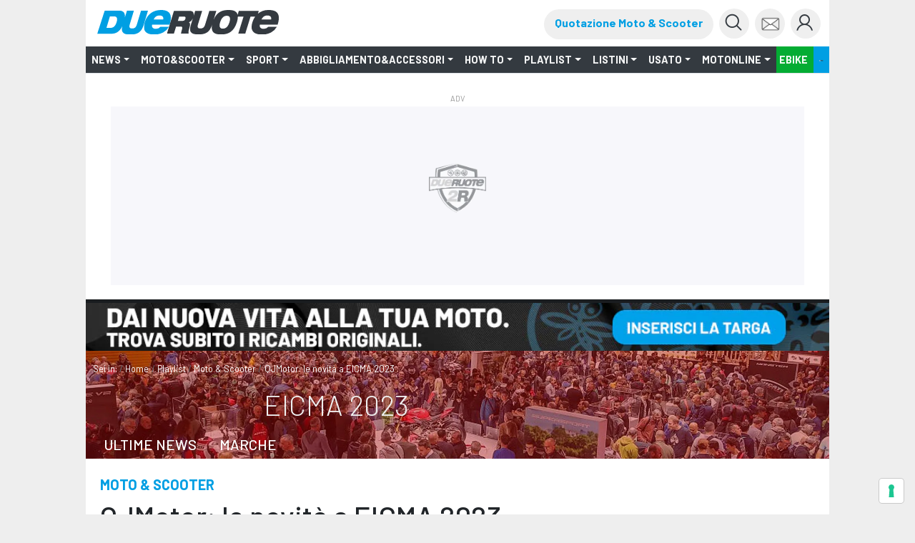

--- FILE ---
content_type: text/html; charset=utf-8
request_url: https://www.google.com/recaptcha/api2/aframe
body_size: 183
content:
<!DOCTYPE HTML><html><head><meta http-equiv="content-type" content="text/html; charset=UTF-8"></head><body><script nonce="QpdyFq9AOiHU20P7jDiXAw">/** Anti-fraud and anti-abuse applications only. See google.com/recaptcha */ try{var clients={'sodar':'https://pagead2.googlesyndication.com/pagead/sodar?'};window.addEventListener("message",function(a){try{if(a.source===window.parent){var b=JSON.parse(a.data);var c=clients[b['id']];if(c){var d=document.createElement('img');d.src=c+b['params']+'&rc='+(localStorage.getItem("rc::a")?sessionStorage.getItem("rc::b"):"");window.document.body.appendChild(d);sessionStorage.setItem("rc::e",parseInt(sessionStorage.getItem("rc::e")||0)+1);localStorage.setItem("rc::h",'1769071801196');}}}catch(b){}});window.parent.postMessage("_grecaptcha_ready", "*");}catch(b){}</script></body></html>

--- FILE ---
content_type: text/css;charset=utf-8
request_url: https://www.dueruote.it/etc/designs/dueruote/clientlibs/comments.min.css
body_size: 400
content:
.scf{font-family:"Barlow",-apple-system,BlinkMacSystemFont,"Segoe UI",Roboto,sans-serif,"Apple Color Emoji","Segoe UI Emoji","Segoe UI Symbol"}
.scf a{color:#e42421}
.userNotLogged a{font-size:1rem}
.showall-comments a{color:#FFF;font-size:1rem}
.scf-comment-body{margin:0}
.scf .scf-link{font-size:80%;color:#e42421}
.scf-link:hover{color:#a41614;text-decoration:underline}
.scf-comment-action{margin-right:0}
.scf input[type='submit']{background:#e42421}
.scf input[type='submit']:hover{background:#a41614}
.scf-composer-msg:focus{outline:none !important;border-color:#e42421}
.scf-comment-author-name{font-size:1.25rem}
.scf-comments-list{padding:10px 0 0 0;margin:0;list-style:none;border-top:1px solid #dee2e6}
.scf-comment{padding:10px 0;border-bottom:1px solid #dee2e6}
.scf-comment-replies .scf-comments-list.withTopLevel{margin-left:60px;border-top:1px solid #dee2e6}
.scf-comment-replies .scf-comments-list{margin-left:50px;margin-top:10px;border-top:1px solid #dee2e6}
.scf-composer-block{padding:10px 0}
.scf-composer{margin:0}
.scf-composer-msg{border:1px solid #dee2e6}
.scf input[type='submit']{background:#e42421;min-width:70px}
.scf input[type='submit']:hover{background:#a41614}
.scf button{min-width:70px}
.scf-comment .fa{margin-right:5px}
.scf-is-collapsed .scf-composer-msg{border:1px solid #b4b4b4;height:30px;margin-top:5px;display:inline;width:90%;margin-left:20px}

--- FILE ---
content_type: text/css;charset=utf-8
request_url: https://www.dueruote.it/etc/designs/dueruote/clientlibs/disqusComments.min.css
body_size: 127
content:
.comment-content{margin-left:10px}
.comment-avatar{width:50px;height:50px;border-radius:50%;border:1px solid #ccc}
#zaux-area-page-content #totalComments,#zaux-area-page-content .last-comment,#zaux-area-page-content .col-lg-7.comments-actions,#totalComments span,.hideWithoutComments{display:none}
.last-comment-premium{display:none}
#zaux-area-page-content .last-comment-premium{display:block}
.comment-ban{display:none;color:#333;font-size:16px;line-height:21px;clear:both;margin-top:0;font-weight:300;padding:0 0 10px 0}

--- FILE ---
content_type: text/css;charset=utf-8
request_url: https://www.dueruote.it/etc/designs/dueruote/clientlibs/article.min.css
body_size: 1837
content:
figure{margin:0 0 1rem}
@media(min-width:992px){#sidebar.position-absolute-lg{position:absolute !important;top:260px;right:0}
}
@media(max-width:576px){.fade-out.collapse:not(.show){overflow:hidden;display:block;margin-bottom:1rem;-webkit-mask-image:linear-gradient(to bottom,black 95%,transparent 100%);mask-image:linear-gradient(to bottom,black 95%,transparent 100%)}
}
@media(min-width:576px){.fade-out.collapse:not(.show){height:auto !important;display:block}
}
@media(max-width:576px){.fade-out.collapse:not(.show):after{content:'';position:relative;top:0;bottom:0;left:0;right:0;background-image:linear-gradient(rgba(255,255,255,0) 95%,white 100%)}
}
@media(min-width:576px){.fade-out.collapse:not(.show):after{position:relative;background-image:none !important}
}
input,button,select,optgroup,textarea{margin:0;font-family:inherit;font-size:inherit;line-height:inherit}
button,input{overflow:visible}
button,select{text-transform:none}
button,[type="button"],[type="reset"],[type="submit"]{-webkit-appearance:button}
.fs-2{font-size:2rem}
small,.small{font-size:80%;font-weight:400}
@media(min-width:576px){.container{max-width:540px}
}
@media(min-width:768px){.container{max-width:720px}
}
@media(min-width:992px){.container{max-width:1020px}
}
@media(min-width:1200px){.container{max-width:1040px}
}
@media(min-width:576px){.container,.container-sm{max-width:540px}
}
@media(min-width:768px){.container,.container-sm,.container-md{max-width:720px}
}
@media(min-width:992px){.container,.container-sm,.container-md,.container-lg{max-width:1020px}
}
@media(min-width:1200px){.container,.container-sm,.container-md,.container-lg,.container-xl{max-width:1040px}
}
.col-1,.col-2,.col-3,.col-4,.col-5,.col-6,.col-7,.col-8,.col-9,.col-10,.col-11,.col-12,.col,.col-auto,.col-sm-1,.col-sm-2,.col-sm-3,.col-sm-4,.col-sm-5,.col-sm-6,.col-sm-7,.col-sm-8,.col-sm-9,.col-sm-10,.col-sm-11,.col-sm-12,.col-sm,.col-sm-auto,.col-md-1,.col-md-2,.col-md-3,.col-md-4,.col-md-5,.col-md-6,.col-md-7,.col-md-8,.col-md-9,.col-md-10,.col-md-11,.col-md-12,.col-md,.col-md-auto,.col-lg-1,.col-lg-2,.col-lg-3,.col-lg-4,.col-lg-5,.col-lg-6,.col-lg-7,.col-lg-8,.col-lg-9,.col-lg-10,.col-lg-11,.col-lg-12,.col-lg,.col-lg-auto,.col-xl-1,.col-xl-2,.col-xl-3,.col-xl-4,.col-xl-5,.col-xl-6,.col-xl-7,.col-xl-8,.col-xl-9,.col-xl-10,.col-xl-11,.col-xl-12,.col-xl,.col-xl-auto{position:relative;width:100%;padding-right:10px;padding-left:10px}
@media(min-width:768px){.col-md{flex-basis:0;flex-grow:1;max-width:100%}
.col-md-2{flex:0 0 16.667%;max-width:16.667%}
.col-md-8{flex:0 0 66.667%;max-width:66.667%}
}
@media(min-width:992px){.col-lg{flex-basis:0;flex-grow:1;max-width:100%}
.col-lg-8{flex:0 0 66.667%;max-width:66.667%}
.col-lg-12{flex:0 0 100%;max-width:100%}
}
@media(min-width:576px){.col-sm{flex-basis:0;flex-grow:1;max-width:100%}
.col-sm-2{flex:0 0 16.667%;max-width:16.667%}
.col-sm-4{flex:0 0 33.333%;max-width:33.333%}
.col-sm-6{flex:0 0 50%;max-width:50%}
.col-sm-8{flex:0 0 66.667%;max-width:66.667%}
.col-sm-12{flex:0 0 100%;max-width:100%}
}
.btn-lg,.btn-group-lg>.btn{padding:.5rem 1rem;font-size:1.25rem;line-height:1.5;border-radius:.3rem}
.btn-sm,.btn-group-sm>.btn{padding:.25rem .5rem;font-size:.875rem;line-height:1.5;border-radius:.2rem}
.tab-content>.tab-pane{display:none}
.tab-content>.active{display:block}
.align-middle{vertical-align:middle !important}
.border-light{border-color:#efefef !important}
.overflow-hidden{overflow:hidden !important}
.mr-3,.mx-3{margin-right:1rem !important}
.pb-5,.py-5{padding-bottom:3rem !important}
@media(min-width:576px){.m-sm-0{margin:0 !important}
.mb-sm-0,.my-sm-0{margin-bottom:0 !important}
.mr-sm-3,.mx-sm-3{margin-right:1rem !important}
}
@media(min-width:768px){.m-md-0{margin:0 !important}
.mr-md-3,.mx-md-3{margin-right:1rem !important}
.pr-md-1,.px-md-1{padding-right:.25rem !important}
.pl-md-1,.px-md-1{padding-left:.25rem !important}
}
@media(min-width:992px){.m-lg-0{margin:0 !important}
.mr-lg-0,.mx-lg-0{margin-right:0 !important}
.ml-lg-0,.mx-lg-0{margin-left:0 !important}
}
.text-left{text-align:left !important}
.font-weight-normal{font-weight:400 !important}
.font-weight-light{font-weight:300 !important}
a.text-dark:hover,a.text-dark:focus{color:#121416 !important}
.overflow-hidden{overflow:hidden}
.no-margin{margin:0 !important}
.drt-icon-photogallery:before{content:"\e91e"}
#loader-container{position:fixed;top:0;left:0;width:100%;height:100%;z-index:9999;background-color:#fff;transition:all .3s;opacity:.7}
.autore img{max-height:40px}
.text-black-50{color:rgba(0,0,0,0.5) !important}
.col-2{flex:0 0 16.667%;max-width:16.667%}
.card{position:relative;display:flex;flex-direction:column;min-width:0;word-wrap:break-word;background-color:#fff;background-clip:border-box;border:1px solid rgba(0,0,0,0.125);border-radius:0rem}
.card-body{flex:1 1 auto;min-height:1px;padding:1.25rem}
.card-title{margin-bottom:.75rem}
.card-text:last-child{margin-bottom:0}
.card-header{padding:.75rem 1.25rem;margin-bottom:0;background-color:rgba(0,0,0,0.03);border-bottom:1px solid rgba(0,0,0,0.125)}
.card-header:first-child{border-radius:calc(0rem - 1px) calc(0rem - 1px) 0 0}
.card-img,.card-img-top,.card-img-bottom{flex-shrink:0;width:100%}
.card-img,.card-img-top{border-top-left-radius:calc(0rem - 1px);border-top-right-radius:calc(0rem - 1px)}
.card-deck .card{margin-bottom:10px}
@media(min-width:576px){.card-deck{display:flex;flex-flow:row wrap;margin-right:-10px;margin-left:-10px}
.card-deck .card{flex:1 0 0;margin-right:10px;margin-bottom:0;margin-left:10px}
}
.float-left{float:left !important}
.float-right{float:right !important}
.col-lg-8 .card-row-3 .h-img{height:auto}
@media(min-width:576px){.col-lg-8 .card-row-3 .h-img{height:100.251px}
}
@media(min-width:768px){.col-lg-8 .card-row-3 .h-img{height:133.333px}
}
@media(min-width:992px){.col-lg-8 .card-row-3 .h-img{height:133.333px}
}
.btn-primary-ebike{color:#fff !important;background-color:#04ac33;border-color:#04ac33}
.btn-primary-ebike:hover{color:#fff !important;background-color:#048000;border-color:#048000}
.bg-dark-ebike{background-color:#04ac33 !important}
.text-primary-ebike{color:#04ac33 !important}
.text-secondary-ebike{color:#6c757d !important}
.display-4{font-size:2.5rem;font-weight:300;line-height:1.2}
.text-secondary-ebike{color:#6c757d !important}
#speakup-player{margin:15px0 !important;max-width:none !important;min-height:130px !important}
#speakup-player:not(#speakup-player:has(.speakup-container))::after{align-items:center;background-color:#fff;border-radius:4px;box-shadow:04px10pxrgba(0,0,0,0.12);font-family:sans-serif;content:'Loading...';display:flex !important;font-size:13px;font-weight:700;line-height:1;justify-content:center;max-width:750px;margin:0auto;min-height:130px;text-transform:uppercase}
#speakup-player:not(#speakup-player:has(.speakup-container)){display:block}
@media(prefers-color-scheme:dark){#speakup-player:not(#speakup-player:has(.speakup-container))::after{color:#fff;background-color:#000}
}

--- FILE ---
content_type: application/javascript;charset=utf-8
request_url: https://www.dueruote.it/etc.clientlibs/clientlibs/social/hbs/subscriptions.min.js
body_size: 3884
content:
(function(a,b){a.soco=a.soco||{};a.soco.commons=a.soco.commons||{};a.soco.TEMPLATE_PARAMNAME=":templatename";a.soco.filterHTMLFragment=a.soco.filterHTMLFragment||function(c,d){try{d.call(null,b(c))}catch(e){throw e;}};a.soco.commons.handleOnBlur=function(c,d){""!==b(c).val()&&"\x3cbr/\x3e"!==b(c).val()||b(c).val(d)};a.soco.commons.handleOnFocus=function(c,d){b(c).val()===d&&b(c).val("")};a.soco.commons.getMessage=function(c){var d=b(c).first().val();"undefined"!==typeof CKEDITOR&&(c=CKEDITOR.instances[b(c).attr("id")])&&
(d=c.getData());return d};a.soco.commons.validateFieldNotEmptyOrDefaultMessage=function(c,d){a.soco.commons.syncRTE(c);var e=b(c).val();d||(d="");var f="tempRTEValidate_"+Math.floor(1001*Math.random());b(c).after("\x3cdiv id\x3d'"+f+"' height\x3d'0px' style\x3d'visibility:hidden;' width\x3d'0px'\x3e\x3c/div\x3e");e=a.soco.commons.stripNonText(e);d=a.soco.commons.stripNonText(d);b("#"+f).append(e);b("#"+f+" div:empty").filter(function(){return b(this)}).remove();b("#"+f+" p:empty").filter(function(){return b(this)}).remove();
e=b("#"+f).html();b("#"+f).remove();return 0===b.trim(e).length||b.trim(e)===d?(alert(a.I18n.getMessage("Comment field cannot be empty or default message.")),!1):!0};a.soco.commons.stripNonText=function(c){c=c.replace(/\s|&nbsp;/g,"");c=c.replace(/\r?\n|\r/g,"");return c=c.replace(/(<|&lt;)br\s*\/*(>|&gt;)/g,"")};a.soco.commons.syncRTE=function(c){if("undefined"!==typeof CKEDITOR){var d=CKEDITOR.instances[b(c).attr("name")];d||(d=CKEDITOR.instances[b(c).attr("id")]);d&&d.checkDirty()&&(d.updateElement(),
d.resetDirty())}};a.soco.commons.clientSideComposer=function(c,d,e,f,k,m,n){var q=m||c.attr("action"),g=n||c.attr("method")||"POST";c.find(":submit").click(function(h){if(!(0<$.map(c.find(":input[type\x3d'file']"),function(p){p=$(p);return""===p.val()||void 0===p.val()?null:!0}).length)){h.preventDefault();var l=b(h.target).closest("form")[0];if(!b.isFunction(l.onsubmit)||l.onsubmit.call(l,h)){h=c.find("textarea");a.soco.commons.syncRTE(h);h=b(l).serialize();d&&(h+="\x26"+encodeURIComponent(a.soco.TEMPLATE_PARAMNAME)+
"\x3d"+encodeURIComponent(d));for(var u in k)h+="\x26"+encodeURIComponent(u)+"\x3d"+encodeURIComponent(k[u]);b(l).find(":input:visible").each(function(){b(this).attr("disabled","disabled")});b.ajax(q,{data:h,success:function(p,r,t){201===t.status||200===t.status?(b(l).find(":input:visible").each(function(){switch(this.type){case "password":case "select-multiple":case "select-one":case "text":case "textarea":b(this).val("");break;case "checkbox":case "radio":this.checked=!1}b(this).removeAttr("disabled")}),
b(l).find(":input:hidden").each(function(){b(this).trigger("lcl.cq.soco.events.clear")}),e.call(null,p,r,t)):(b(l).find(":input:visible").each(function(){b(this).removeAttr("disabled")}),f.call(null,t,r))},fail:function(p,r){b(l).find(":input:visible").each(function(){b(this).removeAttr("disabled")});f.call(null,p,r)},type:g})}}})};a.soco.commons.fillInputFromClientContext=function(c,d){window.CQ_Analytics&&CQ_Analytics.CCM&&b(function(){var e=CQ_Analytics.CCM.getRegisteredStore(CQ_Analytics.ProfileDataMgr.STORENAME);
e&&(e=e.getProperty(d,!0)||"",c.val(e));CQ_Analytics.CCM.addListener("storesloaded",function(){var f=CQ_Analytics.CCM.getRegisteredStore(CQ_Analytics.ProfileDataMgr.STORENAME);if(f&&f.addListener){var k=f.getProperty(d,!0)||"";c.val(k);f.addListener("update",function(){var m=f.getProperty(d,!0)||"";c.val(m)})}})})};a.soco.commons.activateRTE=function(c,d){c=c.find("textarea");a.soco.commons.convertTextAreaToRTE(c,d,!0)};a.soco.commons.convertTextAreaToRTE=function(c,d,e){var f=c.width(),k=c.height(),
m=c[0],n,q=d||["onfocus","onblur"];if(null!==m&&"undefined"!==typeof m)for(n=0;n<q.length;n++)d=q[n],null!==m[d]&&d.substring(2);d=null;b(c).height(c.height()+60);d={width:f,height:k,toolbar:[{name:"basicstyles",items:["Bold","Italic","Underline"]}]};e?(d.width=f+4,d.height=k+60):(d.width=0===c.width()?"100%":f,d.height=0===c.height()?"100%":k,d.toolbarLocation="bottom",d.resize_enabled=!1,d.removePlugins="elementspath");var g=CKEDITOR.replace(b(c).attr("name"),d);g.on("key",function(h){a.soco.commons.syncRTE(c)});
c.on("lcl.cq.soco.events.clear",function(h){b(m).val("");g.setData("",function(){b(g).blur();g.resetDirty()})});return g};a.soco.commons.openModeration=function(){void 0!==a.WCM&&void 0!==a.WCM.getPagePath&&a.WCM.getPagePath();a.shared.Util.open(a.shared.HTTP.externalize("/communities/moderation.html"))};a.soco.commons.showUGCFormAsDialog=function(c,d){var e=b(d);d=e.attr("id");var f="modalIframeParent"+Math.random().toString(36).substring(2,4);d||(e.attr("id",f),d=f);e.dialog({modal:!0,height:500,
width:750,buttons:{Submit:function(){b("iframe.modalIframeClass",e).contents().find("form").submit();b(this).dialog("close")},Cancel:function(){b(this).dialog("close")}}});e.html("\x3ciframe class\x3d'modalIframeClass' width\x3d'100%' height\x3d'100%' marginWidth\x3d'0' marginHeight\x3d'0' frameBorder\x3d'0' /\x3e").dialog("open");b("#"+d+" .modalIframeClass").attr("src",c);return!1}})(CQ,$CQ);
var CQ_collab_comments_loadedForms={},CQ_collab_comments_defaultMessage="",CQ_collab_comments_requireLogin=!1,CQ_collab_comments_enterComment="Please enter a comment";
function CQ_collab_comments_toggleForm(a,b,c){var d=document.getElementById(b);a=document.getElementById(a);try{c=CQ.shared.HTTP.noCaching(c),CQ.shared.HTTP.get(c,function(e,f,k){e=k.responseText;$CQ(d).html(e);if(e=$CQ(d).children("form").attr("id"))e=e.split("-"),--e.length,e=e.join("-"),CQ_Analytics&&CQ_Analytics.CCM&&(f=CQ_Analytics.CCM.getRegisteredStore(CQ_Analytics.ProfileDataMgr.STORENAME))&&CQ_collab_comments_formStateChanged(e,f)})}catch(e){alert("Error loading form: "+c)}c="block"!=d.style.display;
d.style.display=c?"block":"none";a.innerHTML=c?"Cancel":"Reply"}function CQ_collab_comments_handleOnFocus(a,b){a.value==CQ_collab_comments_getDefaultMessage(b)&&(a.value="");a.style.color="#333"}function CQ_collab_comments_handleOnBlur(a,b){""===a.value?(a.value=CQ_collab_comments_getDefaultMessage(b),a.style.color="#888"):a.style.color="#333"}
function CQ_collab_comments_validateFields(a){var b=document.getElementById(a+"-text");return""===b.value||b.value===CQ_collab_comments_getDefaultMessage(a)?(CQ_collab_comments_showError(CQ_collab_comments_enterComment,a),!1):!0}
function CQ_collab_comments_validateSubmit(a){if(!CQ_collab_comments_validateFields(a))return!1;try{var b=document.getElementById(a+"-id");if(!b){var c=document.getElementById(a+"-form");b=document.createElement("input");b.id=a+"-id";b.type="hidden";b.name="id";b.value="nobot";c.appendChild(b)}}catch(d){return!1}return!0}function CQ_collab_comments_showError(a,b){(b=document.getElementById(b+"-error"))?b.innerHTML=a:alert(a)}
function CQ_collab_comments_getDefaultMessage(a){return a&&document.getElementById(a+"-rating")?CQ_collab_ratings_defaultMessage:CQ_collab_comments_defaultMessage}function CQ_collab_comments_openCollabAdmin(){CQ.shared.Util.open(CQ.shared.HTTP.externalize("/socoadmin.html#/content/usergenerated"+CQ.WCM.getPagePath()))}
function CQ_collab_comments_activate(a,b){a||(a="Activate");CQ.HTTP.post("/bin/replicate.json",function(c,d,e){"Delete"===a?CQ.Notification.notify(null,d?CQ.I18n.getMessage("Comment deleted"):CQ.I18n.getMessage("Unable to delete comment")):CQ.Notification.notify(null,d?CQ.I18n.getMessage("Comment activated"):CQ.I18n.getMessage("Unable to activate comment"));b&&b.call(this,c,d,e)},{_charset_:"utf-8",path:this.path,cmd:a})}
function CQ_collab_comments_refresh(){this.refreshCommentSystem?this.refreshCommentSystem():CQ.wcm.EditBase.refreshPage()}function CQ_collab_comments_afterEdit(a){CQ_collab_comments_activate.call(a,"Activate",CQ_collab_comments_refresh)}function CQ_collab_comments_afterDelete(a){CQ_collab_comments_activate.call(a,"Delete",CQ_collab_comments_refresh)}
function CQ_collab_comments_initFormState(a){CQ_Analytics&&CQ_Analytics.CCM&&$CQ(function(){CQ_Analytics.ClientContextUtils.onStoreRegistered(CQ_Analytics.ProfileDataMgr.STORENAME,function(b){CQ_collab_comments_formStateChanged(a,b);b.addListener("update",function(){CQ_collab_comments_formStateChanged(a,b)})})})}
function CQ_collab_comments_formStateChanged(a,b){var c=b.getData();if(c){b=a+"-form";var d=a+"-userIdentifier",e=a+"-email";a+="-url";var f=c.authorizableId;(c=c.formattedName)||(c=f);f&&"anonymous"==f?CQ_collab_comments_requireLogin?($CQ("#"+b).hide(),$CQ("[id$\x3d-reply-button]").hide(),$CQ("[id$\x3d-reply-arrow]").hide()):($CQ("#"+b).show(),$CQ("[id$\x3d-reply-button]").show(),$CQ("[id$\x3d-reply-arrow]").show(),$CQ("#"+d).attr("value",""),$CQ("#"+d+"-comment-block").show(),$CQ("#"+e).attr("value",
""),$CQ("#"+e+"-comment-block").show(),$CQ("#"+a).attr("value",""),$CQ("#"+a+"-comment-block").show(),$CQ("[id$\x3d-signed-in-text]").hide(),$CQ("[id$\x3d-signed-in-user]").text("")):($CQ("[id$\x3d-reply-button]").show(),$CQ("[id$\x3d-reply-arrow]").show(),$CQ("#"+d+"-comment-block").hide(),$CQ("#"+d).attr("value",f),$CQ("#"+e+"-comment-block").hide(),$CQ("#"+a+"-comment-block").hide(),$CQ("[id$\x3d-signed-in-user]").text(c),$CQ("[id$\x3d-signed-in-text]").show())}}
(function(a){window.CQ_Analytics=window.CQ_Analytics||{};var b=window.CQ_Analytics,c=a.Model.extend({modelName:"SubscriptionModel",events:{UPDATED:"subscribe:update",UPDATE_ERROR:"subscribe:updateError"},doToggle:function(e){var f=_.bind(function(g){g=g.response;"object"!=typeof g&&(g=JSON.parse(g));this.set("states",g.states);this.set("subscribed",g.subscribed);this.trigger(this.events.UPDATED,{model:this});g=this.get("states");var h=this.get("subscribed");"following"===e&&h&&g.following.selected&&
(_.isUndefined(window._satellite)?b.Sitecatalyst&&b.record({event:"SCFFollow",values:{functionType:a.Context.communityFunction,path:a.Context.path,type:a.Context.type,ugcTitle:a.Context.ugcTitle,siteTitle:a.Context.siteTitle,sitePath:a.Context.sitePath,groupTitle:a.Context.groupTitle,groupPath:a.Context.groupPath,user:a.Context.user},collect:!1,componentPath:a.constants.ANALYTICS_BASE_RESOURCE_TYPE}):window._satellite.track("communities-scf-follow"))},this),k=_.bind(function(g,h,l){a.log.error("error toggle follow state %o",
l)},this),m=this.get("url"),n=[],q=[];$CQ.each(this.get("states"),function(g,h){h=h.selected;"unfollow-all"==e?h=!1:g==e&&(h=!h);n.push(g);q.push(h.toString())});$CQ.ajax(m,{dataType:"json",type:"POST",xhrFields:{withCredentials:!0},data:{":operation":"social:updatesubscriptions",types:n,states:q,subscribedId:this.get("subscribedId")},success:f,error:k})}}),d=a.View.extend({viewName:"SubscriptionView",init:function(){this.listenTo(this.model,this.model.events.UPDATED,this.update);this.listenTo(this.model,
this.model.events.UPDATE_ERROR,this.showError)},handleClick:function(e){e=e.currentTarget.getAttribute("data_type");this.model.doToggle(e);$("#followDropdownMenu").attr("aria-expanded","false")},toggle:function(e){"false"==$("#followDropdownMenu").attr("aria-expanded")?$("#followDropdownMenu").attr("aria-expanded","true"):$("#followDropdownMenu").attr("aria-expanded","false")},update:function(){this.render()}});a.Subscription=c;a.SubscriptionView=d;a.registerComponent("social/subscriptions/components/hbs/subscriptions",
a.Subscription,a.SubscriptionView)})(SCF);

--- FILE ---
content_type: application/javascript;charset=utf-8
request_url: https://www.dueruote.it/etc/designs/dueruote/clientlibs/drt-slider.min.js
body_size: 3754
content:
var galleryIndexSaved=0;
(function(k,p,e,r,l,t){function d(c){var a=this,f=[],h=[],u=f,v=h;a.el=c;a.slider=a.el.find("."+a.componentCssClass+"-slider_instance:not(.slider-async, .slick-initialized)").first();c="config";isMobile.any()&&(c="config-mobile");a.options=e.extend(!0,this.defaultOptions,a.el.data(c).options||{});a.componentNameId=a.el.data("component-name").replace(/\s+/g,"_").trim();a.slides=a.el.data(c).slides;if(0<a.slides.length){a.slider.on("init",function(b,n){a.el.addClass(a.componentCssClass+"-slider_initialized");
a.updateToolsIndex(n.slickCurrentSlide());a.el.attr("data-current-slide-type",a.slides[n.slickCurrentSlide()].type);"image"===a.slides[n.slickCurrentSlide()].type&&a.loadSlideImages(n.slickCurrentSlide())});a.slider.on("beforeChange",function(b,n,m,q){b=a.slider.find('[data-slick-index\x3d"'+q+'"]');if(""!=a.options.outbrainCode&&q==a.slides.length-1)try{if(""!=getCookie("_iub_cs-67912436")){var w="\x3cdiv class\x3d'OUTBRAIN' data-src\x3d'https://www.dueruote.it"+p.location.pathname+"' data-widget-id\x3d'"+
a.options.outbrainCode+"' data-ob-template\x3d'IT_dueruote.it' \x3e\x3c/div\x3e";b.find(".outbrain-placeholder").html(w);OBR.extern.researchWidget()}}catch(y){}a.options.lastAction=q>m?"slickNext":"slickPrev";a.updateToolsIndex(q);a.el.attr("data-current-slide-type",a.slides[q].type);"image"===a.slides[q].type&&a.loadSlideImages(q);for(w=m=0;w<a.slides.length;w++)if(n=a.slides[w],"image"==n.type&&(m+=1),q!=t&&null!=q){if(w==q){"image"!=n.type&&(m=-10);break}}else m=-10;galleryIndexSaved=m;try{trackPage(!1,
a.getAreaWT(),a.options.wtSlideCg5,"1",m)}catch(y){}a.countSlide++;if(a.isToRefresh()||a.isToRefreshAdvInGallery(b))f=[],h=[],q=b.find(".qrtui_gallery1_slide_banner_container").attr("id"),a.isOverlayActive()?a.isBannerSkinActive()&&(f.push(""+a.options.bannerSkinAdv),h.push(q)):a.isToRefresh()&&(f=Object.create(a.advFormats),h=Object.create(a.advFormatsDiv)),a.isToRefreshAdvInGallery(b)&&(f.push(""+a.options.advFormatInGallery),h.push(q)),0<f.length&&refreshBanner()});a.slider.on("afterChange",function(b,
n,m,q){});for(var x=0;x<a.slides.length;x++)(function(b){if("image"===b.type){var n=e(a.options.slideTypeImageTemplate);if("undefined"!==typeof b.small_url){var m=e(a.options.imageSmallTemplate);m.find("img").attr("data-src",b.small_url);n.find("."+a.componentCssClass+"-slide_top").append(m)}"undefined"!==typeof b.big_url&&(m=e(a.options.imageBigTemplate),m.find("img").attr("data-src",b.big_url),n.find("."+a.componentCssClass+"-slide_top").append(m));"undefined"!==typeof b.caption&&(n.find("."+a.componentCssClass+
"-slide_caption").append(e(b.caption)),m=p.createElement("DIV"),m.innerHTML=b.caption,m=m.innerText,n.find("img").attr("alt",m))}"html"===b.type&&(n=e(a.options.slideTypeHtmlTemplate),n.append(e(b.content)));a.slider.append(n)})(a.slides[x]);a.slider.slick(a.el.data(c).slick);a.el.find("."+a.componentCssClass+"-button_skip_slide").on("click",function(b){b.preventDefault?b.preventDefault():b.returnValue=!1;a.slider.slick(""+a.options.lastAction)});a.el.find("."+a.componentCssClass+"-tool_exit_overlay").on("click",
function(b){b.preventDefault?b.preventDefault():b.returnValue=!1;a.enableOverlay(!1);f=u;h=v});a.el.find("."+a.componentCssClass+"-tool_start_overlay").on("click",function(b){b.preventDefault?b.preventDefault():b.returnValue=!1;a.enableOverlay(!0)});a.el.find(".qrtui-sharer-facebook").on("click",function(b){b.preventDefault?b.preventDefault():b.returnValue=!1;a.shareFacebook()});a.el.find(".qrtui-sharer-twitter").on("click",function(b){b.preventDefault?b.preventDefault():b.returnValue=!1;a.shareTwitter()});
a.el.find(".qrtui-sharer-googleplus").on("click",function(b){b.preventDefault?b.preventDefault():b.returnValue=!1;a.shareGoogleplus()});e(p).on("keyup.qrtui-gallery1-"+a.componentNameId,function(b){27==b.keyCode&&a.isOverlayActive()&&a.enableOverlay(!1)});e(p).keydown(function(b){"ArrowRight"===b.key?e(".slick-next").click():"ArrowLeft"===b.key&&e(".slick-prev").click()})}}var g=k[r]=k[r]||{};g.libs=g.libs||{};g.instances=g.instances||{};g.libs.Gallery1=g.libs.Gallery1||d;d.prototype.componentPrettyName=
"QRTUI Gallery1";d.prototype.componentNameId=null;d.prototype.componentClass="gallery1";d.prototype.componentCssClass=l+"-c-"+d.prototype.componentClass;d.prototype.el=null;d.prototype.slider=null;d.prototype.slides=null;d.prototype.advFormats=[];d.prototype.advFormatsDiv=[];d.prototype.countSlide=0;d.prototype.defaultOptions={bannerSkinSelector:"",bannerSkinAdv:"",wtSlideArea:"",wtSlideAreaFull:"",advFormatInGallery:"",wtSlideCg5:"",advFormatInGalleryPosition:"",hideAdv:"",refreshBannerStep:-1,lastAction:"",
outbrainCode:"",imageSmallTemplate:'\x3cspan class\x3d"qrtui-c-gallery1-image qrtui-c-gallery1-image_small_container"\x3e\x3cimg alt\x3d"" class\x3d"qrtui-c-gallery1-image_small" /\x3e\x3c/span\x3e',imageBigTemplate:'\x3cspan class\x3d"qrtui-c-gallery1-image qrtui-c-gallery1-image_big_container"\x3e\x3cimg alt\x3d"" class\x3d"qrtui-c-gallery1-image_big" /\x3e\x3cdiv class\x3d"qrtui-c-gallery1-slide_tools_bottom"\x3e\x3cdiv\x3e\x3cdiv\x3e\x3cspan class\x3d"qrtui-c-gallery1-slide_tools_slideindex"\x3e\x3cspan id\x3d"gallery-index" class\x3d"current"\x3e\x3c/span\x3e / \x3cspan class\x3d"total"\x3e\x3c/span\x3e\x3cspan class\x3d"qrtui-c-gallery1-icon_photocamera_white"\x3e\x3c/span\x3e\x3c/span\x3e\x3c/div\x3e\x3c/div\x3e\x3c/div\x3e\x3c/div\x3e\x3c/span\x3e',
slideTypeImageTemplate:'\x3cdiv class\x3d"qrtui-c-gallery1-slide qrtui-c-gallery1-slide_type_image"\x3e\x3cdiv\x3e\x3cdiv class\x3d"qrtui-c-gallery1-slide_top"\x3e\x3c/div\x3e\x3cdiv class\x3d"qrtui-c-gallery1-slide_bottom"\x3e\x3cdiv class\x3d"qrtui-c-gallery1-slide_tools_bottom qrtui-c-gallery1-slide_tools_v2"\x3e\x3cdiv\x3e\x3cdiv\x3e\x3cspan class\x3d"qrtui-c-gallery1-slide_tools_slideindex"\x3e\x3cspan id\x3d"gallery-index" class\x3d"current"\x3e\x3c/span\x3e / \x3cspan class\x3d"total"\x3e\x3c/span\x3e\x3cspan class\x3d"qrtui-c-gallery1-icon_photocamera_black"\x3e\x3c/span\x3e\x3c/span\x3e\x3cspan style\x3d"padding-top:15px;" class\x3d"qrtui-c-gallery1-tool_start_overlay text-right" role\x3d"button" title\x3d"Guarda a schermo pieno"\x3e\x3cspan style\x3d"cursor:pointer;" class\x3d"qrtui-c-gallery1-icon_fullscreen"\x3e\x3c/span\x3e\x3c/span\x3e\x3c!--span class\x3d"qrtui-c-gallery1-slide_tools_share"\x3e\x3cspan class\x3d"qrtui-label"\x3eCondividi\x3c/span\x3e\x3ca href\x3d"#" class\x3d"qrtui-sharer qrtui-sharer-facebook" title\x3d"Condividi su Facebook"\x3e\x3cspan class\x3d"qrtui-c-gallery1-icon_social_facebook_square_mini"\x3e\x3c/span\x3e\x3c/a\x3e\x3ca href\x3d"#" class\x3d"qrtui-sharer qrtui-sharer-twitter" title\x3d"Condividi su Twitter"\x3e\x3cspan class\x3d"qrtui-c-gallery1-icon_social_twitter_square_mini"\x3e\x3c/span\x3e\x3c/a\x3e\x3c/span--\x3e\x3c/div\x3e\x3c/div\x3e\x3c/div\x3e\x3cdiv class\x3d"qrtui-c-gallery1-slide_caption"\x3e\x3c/div\x3e\x3c/div\x3e\x3c/div\x3e\x3c/div\x3e',
slideTypeHtmlTemplate:'\x3cdiv class\x3d"qrtui-c-gallery1-slide qrtui-c-gallery1-slide_type_html"\x3e\x3c/div\x3e',overlayCssClass:"qrtui-gallery1-overlay",overlayTemplate:'\x3cdiv class\x3d"qrtui-gallery1-overlay"\x3e\x3cdiv\x3e'};d.prototype.options={};d.prototype.updateToolsIndex=function(c){this.slider.find("."+this.componentCssClass+"-slide_tools_bottom .current").html(c+1);this.slider.find("."+this.componentCssClass+"-slide_tools_bottom .total").html(this.slider.find(".slick-slide:not(.slick-cloned)").length)};
d.prototype.loadSlideImages=function(c){c=this.slider.find('[data-slick-index\x3d"'+c+'"]');c.hasClass(this.componentCssClass+"-slide_image_loaded")||(c.addClass(this.componentCssClass+"-slide_image_loaded"),c.find("img").each(function(){e(this).attr("src",e(this).data("src"))}))};d.prototype.isOverlayActive=function(){return e("html").hasClass(l+"-"+this.componentClass+"-overlay_active")};d.prototype.enableOverlay=function(c){e("."+this.componentCssClass).removeClass(this.componentCssClass+"-overlay_current");
this.isOverlayActive()||!0!==c?(e("html").removeClass(l+"-"+this.componentClass+"-overlay_active"),0<e("."+this.options.overlayCssClass).length&&e("."+this.options.overlayCssClass).remove(),e(".qrtui-c-gallery1-tool_start_overlay").css("display","block")):(e("html").addClass(l+"-"+this.componentClass+"-overlay_active"),this.el.addClass(this.componentCssClass+"-overlay_current"),1>e("."+this.options.overlayCssClass).length&&e("body").append(this.options.overlayTemplate),e(".qrtui-c-gallery1-tool_start_overlay").css("display",
"none"));this.isBannerSkinActive()?e("html").addClass(l+"-"+this.componentClass+"-bannerskin_active"):e("html").removeClass(l+"-"+this.componentClass+"-bannerskin_active");this.slider.slick("setPosition");try{trackPage(!1,this.getAreaWT(),this.options.wtSlideCg5,"1",galleryIndexSaved)}catch(a){}};d.prototype.isBannerSkinActive=function(){if(0<this.options.bannerSkinSelector.length){var c=e(this.options.bannerSkinSelector);if(0<c.length)return!0}return!1};d.prototype.isToRefresh=function(){return 0<=
this.options.refreshBannerStep&&0==this.countSlide%this.options.refreshBannerStep?!0:!1};d.prototype.isToRefreshAdvInGallery=function(c){return c.find(".qrtui_gallery1_slide_banner_container").html()!=t};d.prototype.getBannerSkin=function(){if(this.isBannerSkinActive())return e(this.options.bannerSkinSelector)};d.prototype.getAreaWT=function(){return this.isOverlayActive()?this.options.wtSlideAreaFull:this.options.wtSlideArea};d.prototype.shareFacebook=function(){var c=this.getShareUrl();k.open("http://www.facebook.com/sharer.php?u\x3d"+
encodeURIComponent(c)," sharer","toolbar\x3d0, status\x3d0, width\x3d626, height\x3d436")};d.prototype.shareFacebook=function(){k.open("http://www.facebook.com/sharer.php?u\x3d"+encodeURIComponent(p.location.href)," sharer","toolbar\x3d0, status\x3d0, width\x3d626, height\x3d436")};d.prototype.shareTwitter=function(){var c=p.location.href;k.open("http://twitter.com/share?text\x3d"+encodeURIComponent(p.title)+"\x26url\x3d"+encodeURIComponent(c)," sharer","toolbar\x3d0, status\x3d0, width\x3d626, height\x3d436")};
d.prototype.shareGoogleplus=function(){k.open("https://plus.google.com/share?url\x3d"+encodeURIComponent(p.location.href)," sharer","toolbar\x3d0, status\x3d0, width\x3d626, height\x3d436")};d.prototype.remove=function(){"undefined"!==typeof g.instances[this.componentNameId]&&(e(p).off("keyup.qrtui-gallery1-"+this.componentNameId),delete g.instances[this.componentNameId],this.el.remove())};d.init=function(c){c=c||e("."+this.prototype.componentCssClass+":not(."+l+"-loaded, ."+l+"-loading)");0<c.length&&
c.each(function(){var a=e(this),f=a.data("component-name").replace(/\s+/g,"_").trim();a.addClass(l+"-loading");g.instances[f]=new d(a);e.data(a.get(0),l,g.instances[f]);a.removeClass(l+"-loading");a.addClass(l+"-loaded")});this.prototype.advFormats.push([]);this.prototype.advFormatsDiv.push([])};e(p).ready(function(){d.init()})})(window,document,jQuery,"QRTUI","qrtui");
(function(k){function p(a){return k(a).filter(function(){return k(this).is(":appeared")})}function e(){t=!1;for(var a=0,f=r.length;a<f;a++){var h=p(r[a]);h.trigger("appear",[h]);if(c[a]){var u=c[a].not(h);u.trigger("disappear",[u])}c[a]=h}}var r=[],l=!1,t=!1,d={interval:250,force_process:!1},g=k(window),c=[];k.expr.pseudos.appeared=k.expr.createPseudo(function(a){return function(f){f=k(f);if(!f.is(":visible"))return!1;var h=g.scrollLeft(),u=g.scrollTop(),v=f.offset(),x=v.left;v=v.top;return v+f.height()>=
u&&v-(f.data("appear-top-offset")||0)<=u+g.height()&&x+f.width()>=h&&x-(f.data("appear-left-offset")||0)<=h+g.width()?!0:!1}});k.fn.extend({appear:function(a,f){k.appear(this,f);return this}});k.extend({appear:function(a,f){var h=k.extend({},d,f||{});l||(f=function(){t||(t=!0,setTimeout(e,h.interval))},k(window).scroll(f).resize(f),l=!0);h.force_process&&setTimeout(e,h.interval);r.push(a);c.push()},force_appear:function(){return l?(e(),!0):!1}})})(function(){return"undefined"!==typeof module?require("jquery"):
jQuery}());
$(document).ready(function(){var k=0,p=!0,e=[];$(document).on("scroll",function(){st=$(this).scrollTop();p=st<k?!1:!0;k=st});var r=0,l=-1;$(".list-slider-item").appear();$(".list-slider-item").unbind().on("appear",function(d,g){d=$(this).attr("data-counter");g=e;var c=!1;for(i=0;i<g.lenght;i++)g[i]==d&&(c=!0);c||g.push(d);e=g;l=p?r+1:r-1;if(l==d){g=$(this).parent().attr("data-wt4");c=$(this).parent().attr("data-wt5");var a=$(this).attr("data-wt27");try{trackPage(!1,g,c,"1",null,a)}catch(u){}r=p?r+
1:r-1;g=$(this).parent().attr("data-refreshsteplist");isMobile.any()&&(g=$(this).parent().attr("data-refreshsteplistM"));if(0==d%g){var f=$(this).parent().attr("data-advFormatList"),h=$(this).parent().attr("data-advFormatListToRefresh");a=$(this).parent().attr("data-advDivsListToRefresh");isMobile.any()&&(f=$(this).parent().attr("data-advFormatListM"),h=$(this).parent().attr("data-advFormatListToRefreshM"),a=$(this).parent().attr("data-advDivsListToRefreshM"));g=[];f&&g.push(f);c=[];f&&c.push(d+"_"+
f+"_adagioadv");h&&(f=h.split(","),a=a.split(","),g=g.concat(f),c=c.concat(a));refreshBanner(g,c)}}l=d});$(".list-slider-item").appear();var t=".adv-desktop-list";isMobile.any()&&(t=".adv-mobile-list");$(t).appear();$(t).unbind().on("appear",function(d,g){$(this).hasClass("tracked")||(refreshAdvInGallery($(this).attr("id")),$(this).addClass("tracked"))}).on("disappear",function(d,g){$(this).removeClass("tracked")})});

--- FILE ---
content_type: application/javascript;charset=utf-8
request_url: https://www.dueruote.it/etc/designs/dueruote/clientlibs/video.min.js
body_size: 159
content:
$(document).ready(function(){var b=0;$(".embed-responsive.embed-responsive-16by9").each(function(e){if("undefined"!==typeof $(this).data("image")){var a=$(this).data("image");a.includes("eclexiaedidomuscdn")&&(a=a.replace("/121/","/1000/").replace("/69/","/570/"));var c=$(this).attr("id").replace("video_","");$(this).attr("id",c+"-"+b);var d=$(this).attr("id");setTimeout(function(){jwplayer(d).setup({file:"https://cdn.jwplayer.com/manifests/"+c+".m3u8",pid:"GCGtexG6",image:a})},1E3);b++}})});

--- FILE ---
content_type: application/javascript; charset=utf-8
request_url: https://www.dueruote.it/etc.clientlibs/clientlibs/social/hbs/tally/voting.min.js
body_size: 3106
content:
(function(a){window.CQ_Analytics=window.CQ_Analytics||{};var l=window.CQ_Analytics,n=a.Model.extend({ANALYTICS_BASE_RESOURCE_TYPE:"social/commons/components/analyticsbase",modelName:"VotingModel",defaults:{totalNumberOfResponses:0,netCount:0,positiveCount:0,negativeCount:0},_updateVoting:function(a){var b=this.get("currentUserResponse"),e=this.get("netCount"),g=this.get("positiveCount"),f=this.get("negativeCount"),h=this.get("totalNumberOfResponses"),k=this.get("responseTallies")||{};if("unset"===
a){"DISLIKE"===b?(e+=1,f--):"LIKE"===b&&(--e,g--);h--;var c=!1;var d=void 0}else-1==a?("LIKE"===b?(e-=2,f++,g--):(--e,f++,h++),d="DISLIKE",c=!1):1==a&&("DISLIKE"===b?(e+=2,g++,f--):(e+=1,g++,h++),d="LIKE",c=!0);k[1]=g;k[-1]=f;this.set({currentUserResponse:d,currentUserLike:c,netCount:e,positiveCount:g,negativeCount:f,totalNumberOfResponses:h,responseTallies:k},{silent:!0});void 0===d&&this.unset("currentUserResponse",{silent:!0})},createVoting:function(m){var b=a.config.urlRoot+this.get("id")+a.constants.URL_EXT,
e=_.bind(function(b){this._updateVoting(m);this.trigger("voting:added",{model:this});var c=$(".scf-js-site-title").attr("href");this.sitePath=c=_.isUndefined(c)?"":c.substring(0,c.lastIndexOf(".html"));c=this.attributes.properties&&this.attributes.properties["social:parentid"]?this.attributes.properties["social:parentid"]:this.id.split("/voting")[0];var d=a.Model.findLocal(c);b.response.currentUserResponse&&(b=b.response.currentUserResponse,_.isUndefined(window._satellite)?l.Sitecatalyst&&l.record({event:"LIKE"===
b?"SCFVoteUp":"SCFVoteDown",values:{functionType:a.Context.communityFunction?a.Context.communityFunction:d.view.COMMUNITY_FUNCTION,path:a.Context.path?a.Context.path:c,type:a.Context.type?a.Context.type:d.get("resourceType"),ugcTitle:a.Context.ugcTitle?a.Context.ugcTitle:"",siteTitle:a.Context.siteTitle?a.Context.siteTitle:$(".scf-js-site-title").text(),sitePath:a.Context.sitePath?a.Context.sitePath:this.sitePath,groupTitle:a.Context.groupTitle,groupPath:a.Context.groupPath,user:a.Context.user?a.Context.user:
a.Session.get("authorizableId")},collect:!1,componentPath:a.constants.ANALYTICS_BASE_RESOURCE_TYPE}):window._satellite.track("LIKE"===b?"communities-scf-vote-up":"communities-scf-vote-down"))},this),g=_.bind(function(a,b,d){console.log("error creating vote "+d);this.trigger("voting:adderror",{error:d})},this),f={response:m,tallyType:"Voting",":operation":"social:postTallyResponse"},h=this.get("properties");h&&"undefined"!=typeof h.useReferrer&&h.useReferrer&&(f.referer=window.location.href);$.ajax(b,
{dataType:"json",type:"POST",xhrFields:{withCredentials:!0},data:f,success:e,error:g})}}),p=a.View.extend({viewName:"Voting",tagName:"div",className:"voting",init:function(){this.listenTo(this.model,"voting:added",this.update);this.listenTo(this.model,"voting:adderror",this.showError)},update:function(){this.isVoteInProgress=!1;this.render()},showError:function(a){console.log(a)},vote:function(a){if(!this.isVoteInProgress){var b=$CQ(a.target);b.addClass("scf-is-disabled");b=b.attr("data-voting-value");
this.isVoteInProgress=!0;this.model.createVoting(b);a.preventDefault();return!1}}});a.Voting=n;a.VotingView=p;a.registerComponent("social/tally/components/hbs/voting",a.Voting,a.VotingView)})(SCF);

--- FILE ---
content_type: application/javascript;charset=utf-8
request_url: https://www.dueruote.it/etc/designs/dueruote/clientlibs/wckbox.min.js
body_size: 1097
content:
!function(c){c.wckbox=function(g,e,h,m){this.defaults={d:"https://www.dueruote.it/moto-usate/api/v1/ads-json",timeout:5E3,q:"",w:"",l:4,o:"score desc"};this.options=c.extend({},this.defaults,e||{});this.dataWck={};this.dataWck.q=c.trim(this.options.q.toLowerCase().replace(/-|_/g," "));this.dataWck.w=c.trim(this.options.w.toLowerCase().replace(/-|_/g," "));this.dataWck.o=c.trim(this.options.o.toLowerCase().replace(/-|_/g," "));this.dataWck.l=parseInt(this.options.l);var k="Al momento non sono presenti annunci per: \x3cstrong\x3e"+
c.trim(this.options.info)+"\x3c/strong\x3e";e={maxReturn:this.options.l};this.options.q.includes("model:")?e.codmod=this.options.q.replace("model:",""):this.options.q.includes("brand:")?e.codmar=this.options.q.replace("brand:",""):(e.codall=this.options.q,null!=this.options.y&&""==!this.options.y&&(e.prgall=this.options.y));var l=new Date;e.timestamp=l.getDate()+l.getMonth()+l.getYear();""!=c.trim(this.options.q)?c.ajax({type:"GET",dataType:"json",async:!0,cache:!0,data:e,url:"/bin/dueruote/searchUsato",
timeout:this.options.timeout,success:function(f){if(c.isEmptyObject(f))c(g).append('\x3cdiv class\x3d"card-deck border-bottom mb-4 pb-2 m-0 card-row-'+h+'"\x3e'+k+"\x3c/p\x3e\x3c/div\x3e");else{var a=f.docs,n=Math.min(f.total_results,a.length);f="";for(var b=0;b<n;b++){var d="";d+='\x3cdiv class\x3d"card mb-4"\x3e';d+=""!=a[b].thumb?'\x3ca rel\x3d"nofollow" target\x3d"_blank" href\x3d"'+a[b].url+'" class\x3d"h-img d-block overflow-hidden bg-light"\x3e\x3cimg class\x3d"card-img-top img-fluid" src\x3d"'+
a[b].thumb+'" alt\x3d"'+a[b].title.replace(/"/g,"")+'" /\x3e\x3c/a\x3e':'\x3ca rel\x3d"nofollow" target\x3d"_blank" href\x3d"'+a[b].url+'" class\x3d"h-img d-block overflow-hidden bg-light"\x3e\x3cimg class\x3d"card-img-top img-fluid" src\x3d"'+m+'" alt \x3d "'+a[b].title.replace(/"/g,"")+'" /\x3e\x3c/a\x3e';d+='\x3cdiv class\x3d"card-body p-2"\x3e';d+=void 0!==a[b].title&&""!=a[b].title?'\x3ch3 class\x3d"card-title h5 font-weight-bold m-0 mb-1 text-truncate"\x3e\x3ca rel\x3d"nofollow" target\x3d"_blank" class\x3d"text-dark" href\x3d"'+
a[b].url+'"\x3e'+a[b].title+"\x3c/a\x3e\x3c/h3\x3e":"";d+='\x3cul class\x3d"list-unstyled m-0 text-muted"\x3e';d+=void 0!==a[b].km&&""!=a[b].km?"\x3cli\x3e\x3csmall\x3ekm:\x3c/small\x3e "+a[b].km+"\x3c/li\x3e":"";d+=void 0!==a[b].year&&""!=a[b].year?" \x3cli\x3e\x3csmall\x3eanno:\x3c/small\x3e "+a[b].year+"\x3c/li\x3e":"";d+=void 0!==a[b].city&&""!=a[b].city?"\x3cli\x3e\x3csmall\x3eluogo:\x3c/small\x3e "+a[b].city+"\x3c/li\x3e":"";d+="\x3c/ul\x3e";d+="\x3c/div\x3e";d+=void 0!==a[b].price&&""!=a[b].price?
'\x3cdiv class\x3d"card-footer bg-light p-1 text-center"\x3e\x3ch4 class\x3d"h5 text-white m-0"\x3e\x3ca rel\x3d"nofollow" target\x3d"_blank" class\x3d"text-dark" href\x3d"'+a[b].url+'"\x3e'+a[b].price+"\u20ac\x3c/a\x3e\x3c/h4\x3e\x3c/div\x3e":"";f+=d+"\x3c/div\x3e"}a=0<$("#cta1").length?$("#cta1").attr("href"):$("#annunci-usato").attr("name");""!=c.trim(f)?c(g).append('\x3cdiv class\x3d"card-deck border-bottom mb-4 pb-2 m-0 card-row-'+h+'"\x3e'+f+'\x3cdiv class\x3d"w-100 text-center"\x3e\x3ca rel\x3d"nofollow" target\x3d"_blank" href\x3d"'+
a+'" class\x3d"btn btn-primary"\x3eCerca nel sito degli annunci usato\x3c/a\x3e\x3c/div\x3e\x3c/div\x3e'):c(g).append('\x3cdiv class\x3d"card-deck border-bottom mb-4 pb-2 m-0 card-row-'+h+'"\x3e\x3cp class\x3d"wckBox-error"\x3e'+k+"\x3c/p\x3e\x3c/div\x3e")}},error:function(){c(g).append('\x3cdiv class\x3d"card-deck border-bottom mb-4 pb-2 m-0 card-row-'+h+'"\x3e\x3cp class\x3d"wckBox-error"\x3e'+k+"\x3c/p\x3e\x3c/div\x3e")}}):c(g).append('\x3cdiv class\x3d"card-deck border-bottom mb-4 pb-2 m-0 card-row-'+
h+'"\x3e'+k+"\x3c/p\x3e\x3c/div\x3e")}}($);

--- FILE ---
content_type: application/javascript; charset=utf-8
request_url: https://cs.iubenda.com/cookie-solution/confs/js/81384744.js
body_size: -287
content:
_iub.csRC = { showBranding: false, publicId: '8ef17b57-9f1f-41be-9e79-a9ef66230c3e', floatingGroup: false };
_iub.csEnabled = true;
_iub.csPurposes = [5,3,1,2,4,6];
_iub.cpUpd = 1766505930;
_iub.csT = 2.0;
_iub.googleConsentModeV2 = true;
_iub.totalNumberOfProviders = 74;


--- FILE ---
content_type: text/json; charset=UTF-8;
request_url: https://www.dueruote.it/bin/dueruote/searchUsato?maxReturn=3&codmar=450&timestamp=148
body_size: 1961
content:
{"docs":[{"url":"https://www.dueruote.it/moto-usate/annuncio/qj-motor-atr-125-90621","id_ad":"90621","id_type":"1","type":"Usato","codmar":"450","desmar":"QJ Motor","codmod":"5874","desmod":"ATR 125","codall":"17724","desall":"","progall":"","title":"QJ Motor ATR 125","id_infobike":"18968","version":"QJ Motor ATR 125","text":"QJ 125 ATR    ,PRIMA VERNICE .UNICO PROPRIETARIO\nMOTO PERFETTA .\nLa moto e\\\u0027 disponibile presso la nostra sede di GIOIA TAURO,VIA   S.P.  01 KM 2+500\nPer qualsiasi ulteriore informazione telefonateci ai numeri 0966.504341 -3286581056 o visitate\nil sito www.triumphgioiatauro.it","text_optional":"","codtve":"SC15","destve":"scooter","price":"2500","km":"2700","year":"2025","month":"4","thumb":"https://www.dueruote.it/moto-usate/images/dueruote-storage/app/1/999014260573058/207923/c9a8fce4ab804e6f826140173cbb08b5.jpg","address":"S.P. 01 KM 2,500 S.N.","city":"Gioia Tauro","zip":"89013","id_prov":"RC","created_at":"2025-10-24 07:43:05","updated_at":"2026-01-22 08:43:10","expire_date":"","owners":"1","id_company":"687","is_company":"1","location":["15.8981385","38.4302649"],"gallery":["https://www.dueruote.it/moto-usate/images/dueruote-storage/app/1/999014260573058/207923/c9a8fce4ab804e6f826140173cbb08b5.jpg","https://www.dueruote.it/moto-usate/images/dueruote-storage/app/1/999014260573058/207923/c7be153cdbfc6f33070204729e5f243a.jpg","https://www.dueruote.it/moto-usate/images/dueruote-storage/app/1/999014260573058/207923/8dd59ed0e8b039bbb99ed525c1670084.jpg","https://www.dueruote.it/moto-usate/images/dueruote-storage/app/1/999014260573058/207923/f652561fcd10db0f441d1bccf77271de.jpg","https://www.dueruote.it/moto-usate/images/dueruote-storage/app/1/999014260573058/207923/2673e3a04ac0adcf5fff12f840df8412.jpg","https://www.dueruote.it/moto-usate/images/dueruote-storage/app/1/999014260573058/207923/192a71abfe37a0b3e4efe799d7bdd623.jpg"]},{"url":"https://www.dueruote.it/moto-usate/annuncio/qj-motor-srt-600-sx-90497","id_ad":"90497","id_type":"1","type":"Usato","codmar":"450","desmar":"QJ Motor","codmod":"6552","desmod":"SRT 600","codall":"20497","desall":"SX","progall":"","title":"QJ Motor SRT 600 SX","id_infobike":"18611","version":"QJ Motor SRT 600 SX","text":"QJ MOTOR  SRT 600SX UNIPRO\\\u0027\n04/2025  KM 3026\nACCESSORI:\n\tANTIFURTO ELETTRONICO?\n\tBAULE 52L?\nUsato con GARANZIA QJ MOTOR\n- motore\n- ciclistica\n- impianto elettrico\n- componenti elettroniche\nFinanziamenti a tasso agevolato\nsenza anticipo.\nConsegna a domicilio in tutta Italia.\nPERMUTIAMO LA TUA MOTO USATA,\nse di nostro interesse.\nprezzo escluso passaggio.\nSeguici anche su Facebook:\nTRIUMPH ROMA OVEST-LA Moto srl","text_optional":"","codtve":"ES02","destve":"on-off","price":"4490","km":"3026","year":"2025","month":"4","thumb":"https://www.dueruote.it/moto-usate/images/dueruote-storage/app/1/999014260482548/207805/419a9f6e0c2adb8d6aab8dc9b138e6c8.jpg","address":"Via Quirino Majorana, 80","city":"Roma","zip":"00152","id_prov":"RM","created_at":"2025-10-21 07:37:10","updated_at":"2026-01-22 08:41:08","expire_date":"","owners":"1","id_company":"297","is_company":"1","location":["12.4628131","41.8677244"],"gallery":["https://www.dueruote.it/moto-usate/images/dueruote-storage/app/1/999014260482548/207805/419a9f6e0c2adb8d6aab8dc9b138e6c8.jpg","https://www.dueruote.it/moto-usate/images/dueruote-storage/app/1/999014260482548/207805/5d76bd9579e3a43a581cdf0533b7b6ad.jpg","https://www.dueruote.it/moto-usate/images/dueruote-storage/app/1/999014260482548/207805/6297060a4e6b476860e45a501d016155.jpg","https://www.dueruote.it/moto-usate/images/dueruote-storage/app/1/999014260482548/207805/b2ee7b7488931bbe18f921e785bd97d4.jpg","https://www.dueruote.it/moto-usate/images/dueruote-storage/app/1/999014260482548/207805/8024a3f650d9f9eb55eaea8a58e37aaf.jpg","https://www.dueruote.it/moto-usate/images/dueruote-storage/app/1/999014260482548/207805/c93babcde21e92c508d0f2111b85bfc5.jpg","https://www.dueruote.it/moto-usate/images/dueruote-storage/app/1/999014260482548/207805/12b0ab96ca72197fce850d31b04f7f64.jpg","https://www.dueruote.it/moto-usate/images/dueruote-storage/app/1/999014260482548/207805/2d306b43aef47ebcaa781cf4da13c5d0.jpg","https://www.dueruote.it/moto-usate/images/dueruote-storage/app/1/999014260482548/207805/52e86b62f59069b0cb311b106de34d7a.jpg","https://www.dueruote.it/moto-usate/images/dueruote-storage/app/1/999014260482548/207805/21bfcf3ad1318e399f1d652d47104c8b.jpg","https://www.dueruote.it/moto-usate/images/dueruote-storage/app/1/999014260482548/207805/3823eaf2c98cb8f559af8cd9123b9a54.jpg","https://www.dueruote.it/moto-usate/images/dueruote-storage/app/1/999014260482548/207805/c386e79a2e556f0bb88f447236ed4ec9.jpg","https://www.dueruote.it/moto-usate/images/dueruote-storage/app/1/999014260482548/207805/05dc76ad4084e4c3ba5123f6158e4a03.jpg","https://www.dueruote.it/moto-usate/images/dueruote-storage/app/1/999014260482548/207805/4c88f4e37174435b28efe4c4e81b37ed.jpg","https://www.dueruote.it/moto-usate/images/dueruote-storage/app/1/999014260482548/207805/f555be1717e3eab853b0e428eb3ac462.jpg"]},{"url":"https://www.dueruote.it/moto-usate/annuncio/qj-motor-srt-800-sx-90544","id_ad":"90544","id_type":"1","type":"Usato","codmar":"450","desmar":"QJ Motor","codmod":"5346","desmod":"SRT 800","codall":"17749","desall":"SX","progall":"","title":"QJ Motor SRT 800 SX","id_infobike":"17325","version":"QJ Motor SRT 800 SX","text":"QJ MOTOR  SRT 900SX  UNIPRO\\\u0027\n07/2025  KM 38\nACCESSORI:\n\tANTIFURTO ELETTRONICO?\n\tTRIS VALIGIE ALLUMINIO?\nUsato con GARANZIA QJ MOTOR\n- motore\n- ciclistica\n- impianto elettrico\n- componenti elettroniche\nFinanziamenti a tasso agevolato\nsenza anticipo.\nConsegna a domicilio in tutta Italia.\nPERMUTIAMO LA TUA MOTO USATA.\nprezzo escluso passaggio.\nSeguici anche su Facebook:\nTRIUMPH ROMA OVEST-LA Moto srl","text_optional":"","codtve":"ES02","destve":"on-off","price":"8290","km":"38","year":"2025","month":"7","thumb":"https://www.dueruote.it/moto-usate/images/dueruote-storage/app/1/999014260482548/207909/cf656e31ee7b0eb7694c577ed46ee736.jpg","address":"Via Quirino Majorana, 80","city":"Roma","zip":"00152","id_prov":"RM","created_at":"2025-10-22 07:38:11","updated_at":"2026-01-22 08:41:08","expire_date":"","owners":"1","id_company":"297","is_company":"1","location":["12.4628131","41.8677244"],"gallery":["https://www.dueruote.it/moto-usate/images/dueruote-storage/app/1/999014260482548/207909/cf656e31ee7b0eb7694c577ed46ee736.jpg","https://www.dueruote.it/moto-usate/images/dueruote-storage/app/1/999014260482548/207909/6c6588b0a7c325f3ed4a7f815d8eb6be.jpg","https://www.dueruote.it/moto-usate/images/dueruote-storage/app/1/999014260482548/207909/859ba268fda0cca48e6edc199a04e9eb.jpg","https://www.dueruote.it/moto-usate/images/dueruote-storage/app/1/999014260482548/207909/5326990d27fbfb221c5e26dd62fb73bc.jpg","https://www.dueruote.it/moto-usate/images/dueruote-storage/app/1/999014260482548/207909/bb966ecbb5f02bfad4434a27812e96bd.jpg","https://www.dueruote.it/moto-usate/images/dueruote-storage/app/1/999014260482548/207909/0cecc41ae48d22f0af13218a083323b1.jpg","https://www.dueruote.it/moto-usate/images/dueruote-storage/app/1/999014260482548/207909/6b1bc02f42cca810c4ab169c7813451f.jpg","https://www.dueruote.it/moto-usate/images/dueruote-storage/app/1/999014260482548/207909/bc43b0d43879c06900611f40d21890b8.jpg","https://www.dueruote.it/moto-usate/images/dueruote-storage/app/1/999014260482548/207909/a3c731ffe17ed2c8772739216db612d2.jpg","https://www.dueruote.it/moto-usate/images/dueruote-storage/app/1/999014260482548/207909/50f33ef31d7b59a62391d516927d85f8.jpg"]}],"total_results":"26","current_page":"1","total_pages":"9","results_per_page":"3"}


--- FILE ---
content_type: text/vtt
request_url: https://assets-jpcust.jwpsrv.com/strips/RG6w3NQA-120.vtt
body_size: 499
content:
WEBVTT

00:00.000 --> 00:15.604
RG6w3NQA-120.jpg#xywh=0,0,120,67

00:15.604 --> 00:31.208
RG6w3NQA-120.jpg#xywh=120,0,120,67

00:31.208 --> 00:46.812
RG6w3NQA-120.jpg#xywh=240,0,120,67

00:46.812 --> 01:02.416
RG6w3NQA-120.jpg#xywh=360,0,120,67

01:02.416 --> 01:18.020
RG6w3NQA-120.jpg#xywh=0,67,120,67

01:18.020 --> 01:33.625
RG6w3NQA-120.jpg#xywh=120,67,120,67

01:33.625 --> 01:49.229
RG6w3NQA-120.jpg#xywh=240,67,120,67

01:49.229 --> 02:04.833
RG6w3NQA-120.jpg#xywh=360,67,120,67

02:04.833 --> 02:20.437
RG6w3NQA-120.jpg#xywh=0,134,120,67

02:20.437 --> 02:36.041
RG6w3NQA-120.jpg#xywh=120,134,120,67

02:36.041 --> 02:51.645
RG6w3NQA-120.jpg#xywh=240,134,120,67

02:51.645 --> 03:07.250
RG6w3NQA-120.jpg#xywh=360,134,120,67

03:07.250 --> 03:22.854
RG6w3NQA-120.jpg#xywh=0,201,120,67

03:22.854 --> 03:38.458
RG6w3NQA-120.jpg#xywh=120,201,120,67

03:38.458 --> 03:54.062
RG6w3NQA-120.jpg#xywh=240,201,120,67

03:54.062 --> 04:09.666
RG6w3NQA-120.jpg#xywh=360,201,120,67

04:09.666 --> 04:25.270
RG6w3NQA-120.jpg#xywh=0,268,120,67

04:25.270 --> 04:40.875
RG6w3NQA-120.jpg#xywh=120,268,120,67

04:40.875 --> 04:56.479
RG6w3NQA-120.jpg#xywh=240,268,120,67

04:56.479 --> 05:12.083
RG6w3NQA-120.jpg#xywh=360,268,120,67

05:12.083 --> 05:27.687
RG6w3NQA-120.jpg#xywh=0,335,120,67

05:27.687 --> 05:43.291
RG6w3NQA-120.jpg#xywh=120,335,120,67

05:43.291 --> 05:58.895
RG6w3NQA-120.jpg#xywh=240,335,120,67

05:58.895 --> 06:14.500
RG6w3NQA-120.jpg#xywh=360,335,120,67

06:14.500 --> 06:30.104
RG6w3NQA-120.jpg#xywh=0,402,120,67

06:30.104 --> 06:45.708
RG6w3NQA-120.jpg#xywh=120,402,120,67

06:45.708 --> 07:01.312
RG6w3NQA-120.jpg#xywh=240,402,120,67

07:01.312 --> 07:16.916
RG6w3NQA-120.jpg#xywh=360,402,120,67

07:16.916 --> 07:32.520
RG6w3NQA-120.jpg#xywh=0,469,120,67

07:32.520 --> 07:48.125
RG6w3NQA-120.jpg#xywh=120,469,120,67

07:48.125 --> 08:03.729
RG6w3NQA-120.jpg#xywh=240,469,120,67

08:03.729 --> 08:19.333
RG6w3NQA-120.jpg#xywh=360,469,120,67

08:19.333 --> 08:34.937
RG6w3NQA-120.jpg#xywh=0,536,120,67

08:34.937 --> 08:50.541
RG6w3NQA-120.jpg#xywh=120,536,120,67

08:50.541 --> 09:06.145
RG6w3NQA-120.jpg#xywh=240,536,120,67

09:06.145 --> 09:21.750
RG6w3NQA-120.jpg#xywh=360,536,120,67

09:21.750 --> 09:37.354
RG6w3NQA-120.jpg#xywh=0,603,120,67

09:37.354 --> 09:52.958
RG6w3NQA-120.jpg#xywh=120,603,120,67

09:52.958 --> 10:08.562
RG6w3NQA-120.jpg#xywh=240,603,120,67

10:08.562 --> 10:24.166
RG6w3NQA-120.jpg#xywh=360,603,120,67

10:24.166 --> 10:39.770
RG6w3NQA-120.jpg#xywh=0,670,120,67

10:39.770 --> 10:55.375
RG6w3NQA-120.jpg#xywh=120,670,120,67

10:55.375 --> 11:10.979
RG6w3NQA-120.jpg#xywh=240,670,120,67

11:10.979 --> 11:26.583
RG6w3NQA-120.jpg#xywh=360,670,120,67

11:26.583 --> 11:42.187
RG6w3NQA-120.jpg#xywh=0,737,120,67

11:42.187 --> 11:57.791
RG6w3NQA-120.jpg#xywh=120,737,120,67

11:57.791 --> 12:13.395
RG6w3NQA-120.jpg#xywh=240,737,120,67

12:13.395 --> 12:28.1000
RG6w3NQA-120.jpg#xywh=360,737,120,67

12:28.1000 --> 12:44.604
RG6w3NQA-120.jpg#xywh=0,804,120,67

12:44.604 --> 13:00.208
RG6w3NQA-120.jpg#xywh=120,804,120,67

13:00.208 --> 13:15.812
RG6w3NQA-120.jpg#xywh=240,804,120,67

13:15.812 --> 13:31.416
RG6w3NQA-120.jpg#xywh=360,804,120,67

13:31.416 --> 13:47.020
RG6w3NQA-120.jpg#xywh=0,871,120,67

13:47.020 --> 14:02.625
RG6w3NQA-120.jpg#xywh=120,871,120,67

14:02.625 --> 14:18.229
RG6w3NQA-120.jpg#xywh=240,871,120,67

14:18.229 --> 14:33.833
RG6w3NQA-120.jpg#xywh=360,871,120,67

14:33.833 --> 14:49.437
RG6w3NQA-120.jpg#xywh=0,938,120,67

14:49.437 --> 15:05.041
RG6w3NQA-120.jpg#xywh=120,938,120,67

15:05.041 --> 15:20.645
RG6w3NQA-120.jpg#xywh=240,938,120,67

15:20.645 --> 15:36.250
RG6w3NQA-120.jpg#xywh=360,938,120,67

15:36.250 --> 15:51.854
RG6w3NQA-120.jpg#xywh=0,1005,120,67

15:51.854 --> 16:07.458
RG6w3NQA-120.jpg#xywh=120,1005,120,67

16:07.458 --> 16:23.062
RG6w3NQA-120.jpg#xywh=240,1005,120,67

16:23.062 --> 16:38.666
RG6w3NQA-120.jpg#xywh=360,1005,120,67

16:38.666 --> 16:54.270
RG6w3NQA-120.jpg#xywh=0,1072,120,67

16:54.270 --> 17:09.875
RG6w3NQA-120.jpg#xywh=120,1072,120,67

17:09.875 --> 17:25.479
RG6w3NQA-120.jpg#xywh=240,1072,120,67

17:25.479 --> 17:41.083
RG6w3NQA-120.jpg#xywh=360,1072,120,67

17:41.083 --> 17:56.687
RG6w3NQA-120.jpg#xywh=0,1139,120,67

17:56.687 --> 18:12.291
RG6w3NQA-120.jpg#xywh=120,1139,120,67

18:12.291 --> 18:27.895
RG6w3NQA-120.jpg#xywh=240,1139,120,67

18:27.895 --> 18:43.500
RG6w3NQA-120.jpg#xywh=360,1139,120,67

18:43.500 --> 18:59.104
RG6w3NQA-120.jpg#xywh=0,1206,120,67

18:59.104 --> 19:14.708
RG6w3NQA-120.jpg#xywh=120,1206,120,67

19:14.708 --> 19:30.312
RG6w3NQA-120.jpg#xywh=240,1206,120,67

19:30.312 --> 19:45.916
RG6w3NQA-120.jpg#xywh=360,1206,120,67

19:45.916 --> 20:01.520
RG6w3NQA-120.jpg#xywh=0,1273,120,67

20:01.520 --> 20:17.125
RG6w3NQA-120.jpg#xywh=120,1273,120,67

20:17.125 --> 20:32.729
RG6w3NQA-120.jpg#xywh=240,1273,120,67

20:32.729 --> 20:48.333
RG6w3NQA-120.jpg#xywh=360,1273,120,67



--- FILE ---
content_type: application/javascript;charset=utf-8
request_url: https://www.dueruote.it/etc.clientlibs/clientlibs/social/hbs/comments.min.js
body_size: 14995
content:
/*
 imagesLoaded PACKAGED v4.1.1
 JavaScript is all like "You images are done yet or what?"
 MIT License
 imagesLoaded v4.1.1
 JavaScript is all like "You images are done yet or what?"
 MIT License
*/
(function(f,d){f.soco=f.soco||{};f.soco.commons=f.soco.commons||{};f.soco.TEMPLATE_PARAMNAME=":templatename";f.soco.filterHTMLFragment=f.soco.filterHTMLFragment||function(h,b){try{b.call(null,d(h))}catch(m){throw m;}};f.soco.commons.handleOnBlur=function(h,b){""!==d(h).val()&&"\x3cbr/\x3e"!==d(h).val()||d(h).val(b)};f.soco.commons.handleOnFocus=function(h,b){d(h).val()===b&&d(h).val("")};f.soco.commons.getMessage=function(h){var b=d(h).first().val();"undefined"!==typeof CKEDITOR&&(h=CKEDITOR.instances[d(h).attr("id")])&&
(b=h.getData());return b};f.soco.commons.validateFieldNotEmptyOrDefaultMessage=function(h,b){f.soco.commons.syncRTE(h);var m=d(h).val();b||(b="");var r="tempRTEValidate_"+Math.floor(1001*Math.random());d(h).after("\x3cdiv id\x3d'"+r+"' height\x3d'0px' style\x3d'visibility:hidden;' width\x3d'0px'\x3e\x3c/div\x3e");m=f.soco.commons.stripNonText(m);b=f.soco.commons.stripNonText(b);d("#"+r).append(m);d("#"+r+" div:empty").filter(function(){return d(this)}).remove();d("#"+r+" p:empty").filter(function(){return d(this)}).remove();
m=d("#"+r).html();d("#"+r).remove();return 0===d.trim(m).length||d.trim(m)===b?(alert(f.I18n.getMessage("Comment field cannot be empty or default message.")),!1):!0};f.soco.commons.stripNonText=function(h){h=h.replace(/\s|&nbsp;/g,"");h=h.replace(/\r?\n|\r/g,"");return h=h.replace(/(<|&lt;)br\s*\/*(>|&gt;)/g,"")};f.soco.commons.syncRTE=function(h){if("undefined"!==typeof CKEDITOR){var b=CKEDITOR.instances[d(h).attr("name")];b||(b=CKEDITOR.instances[d(h).attr("id")]);b&&b.checkDirty()&&(b.updateElement(),
b.resetDirty())}};f.soco.commons.clientSideComposer=function(h,b,m,r,w,x,y){var z=x||h.attr("action"),l=y||h.attr("method")||"POST";h.find(":submit").click(function(p){if(!(0<$.map(h.find(":input[type\x3d'file']"),function(a){a=$(a);return""===a.val()||void 0===a.val()?null:!0}).length)){p.preventDefault();var u=d(p.target).closest("form")[0];if(!d.isFunction(u.onsubmit)||u.onsubmit.call(u,p)){p=h.find("textarea");f.soco.commons.syncRTE(p);p=d(u).serialize();b&&(p+="\x26"+encodeURIComponent(f.soco.TEMPLATE_PARAMNAME)+
"\x3d"+encodeURIComponent(b));for(var A in w)p+="\x26"+encodeURIComponent(A)+"\x3d"+encodeURIComponent(w[A]);d(u).find(":input:visible").each(function(){d(this).attr("disabled","disabled")});d.ajax(z,{data:p,success:function(a,c,e){201===e.status||200===e.status?(d(u).find(":input:visible").each(function(){switch(this.type){case "password":case "select-multiple":case "select-one":case "text":case "textarea":d(this).val("");break;case "checkbox":case "radio":this.checked=!1}d(this).removeAttr("disabled")}),
d(u).find(":input:hidden").each(function(){d(this).trigger("lcl.cq.soco.events.clear")}),m.call(null,a,c,e)):(d(u).find(":input:visible").each(function(){d(this).removeAttr("disabled")}),r.call(null,e,c))},fail:function(a,c){d(u).find(":input:visible").each(function(){d(this).removeAttr("disabled")});r.call(null,a,c)},type:l})}}})};f.soco.commons.fillInputFromClientContext=function(h,b){window.CQ_Analytics&&CQ_Analytics.CCM&&d(function(){var m=CQ_Analytics.CCM.getRegisteredStore(CQ_Analytics.ProfileDataMgr.STORENAME);
m&&(m=m.getProperty(b,!0)||"",h.val(m));CQ_Analytics.CCM.addListener("storesloaded",function(){var r=CQ_Analytics.CCM.getRegisteredStore(CQ_Analytics.ProfileDataMgr.STORENAME);if(r&&r.addListener){var w=r.getProperty(b,!0)||"";h.val(w);r.addListener("update",function(){var x=r.getProperty(b,!0)||"";h.val(x)})}})})};f.soco.commons.activateRTE=function(h,b){h=h.find("textarea");f.soco.commons.convertTextAreaToRTE(h,b,!0)};f.soco.commons.convertTextAreaToRTE=function(h,b,m){var r=h.width(),w=h.height(),
x=h[0],y,z=b||["onfocus","onblur"];if(null!==x&&"undefined"!==typeof x)for(y=0;y<z.length;y++)b=z[y],null!==x[b]&&b.substring(2);b=null;d(h).height(h.height()+60);b={width:r,height:w,toolbar:[{name:"basicstyles",items:["Bold","Italic","Underline"]}]};m?(b.width=r+4,b.height=w+60):(b.width=0===h.width()?"100%":r,b.height=0===h.height()?"100%":w,b.toolbarLocation="bottom",b.resize_enabled=!1,b.removePlugins="elementspath");var l=CKEDITOR.replace(d(h).attr("name"),b);l.on("key",function(p){f.soco.commons.syncRTE(h)});
h.on("lcl.cq.soco.events.clear",function(p){d(x).val("");l.setData("",function(){d(l).blur();l.resetDirty()})});return l};f.soco.commons.openModeration=function(){void 0!==f.WCM&&void 0!==f.WCM.getPagePath&&f.WCM.getPagePath();f.shared.Util.open(f.shared.HTTP.externalize("/communities/moderation.html"))};f.soco.commons.showUGCFormAsDialog=function(h,b){var m=d(b);b=m.attr("id");var r="modalIframeParent"+Math.random().toString(36).substring(2,4);b||(m.attr("id",r),b=r);m.dialog({modal:!0,height:500,
width:750,buttons:{Submit:function(){d("iframe.modalIframeClass",m).contents().find("form").submit();d(this).dialog("close")},Cancel:function(){d(this).dialog("close")}}});m.html("\x3ciframe class\x3d'modalIframeClass' width\x3d'100%' height\x3d'100%' marginWidth\x3d'0' marginHeight\x3d'0' frameBorder\x3d'0' /\x3e").dialog("open");d("#"+b+" .modalIframeClass").attr("src",h);return!1}})(CQ,$CQ);
var CQ_collab_comments_loadedForms={},CQ_collab_comments_defaultMessage="",CQ_collab_comments_requireLogin=!1,CQ_collab_comments_enterComment="Please enter a comment";
function CQ_collab_comments_toggleForm(f,d,h){var b=document.getElementById(d);f=document.getElementById(f);try{h=CQ.shared.HTTP.noCaching(h),CQ.shared.HTTP.get(h,function(m,r,w){m=w.responseText;$CQ(b).html(m);if(m=$CQ(b).children("form").attr("id"))m=m.split("-"),--m.length,m=m.join("-"),CQ_Analytics&&CQ_Analytics.CCM&&(r=CQ_Analytics.CCM.getRegisteredStore(CQ_Analytics.ProfileDataMgr.STORENAME))&&CQ_collab_comments_formStateChanged(m,r)})}catch(m){alert("Error loading form: "+h)}h="block"!=b.style.display;
b.style.display=h?"block":"none";f.innerHTML=h?"Cancel":"Reply"}function CQ_collab_comments_handleOnFocus(f,d){f.value==CQ_collab_comments_getDefaultMessage(d)&&(f.value="");f.style.color="#333"}function CQ_collab_comments_handleOnBlur(f,d){""===f.value?(f.value=CQ_collab_comments_getDefaultMessage(d),f.style.color="#888"):f.style.color="#333"}
function CQ_collab_comments_validateFields(f){var d=document.getElementById(f+"-text");return""===d.value||d.value===CQ_collab_comments_getDefaultMessage(f)?(CQ_collab_comments_showError(CQ_collab_comments_enterComment,f),!1):!0}
function CQ_collab_comments_validateSubmit(f){if(!CQ_collab_comments_validateFields(f))return!1;try{var d=document.getElementById(f+"-id");if(!d){var h=document.getElementById(f+"-form");d=document.createElement("input");d.id=f+"-id";d.type="hidden";d.name="id";d.value="nobot";h.appendChild(d)}}catch(b){return!1}return!0}function CQ_collab_comments_showError(f,d){(d=document.getElementById(d+"-error"))?d.innerHTML=f:alert(f)}
function CQ_collab_comments_getDefaultMessage(f){return f&&document.getElementById(f+"-rating")?CQ_collab_ratings_defaultMessage:CQ_collab_comments_defaultMessage}function CQ_collab_comments_openCollabAdmin(){CQ.shared.Util.open(CQ.shared.HTTP.externalize("/socoadmin.html#/content/usergenerated"+CQ.WCM.getPagePath()))}
function CQ_collab_comments_activate(f,d){f||(f="Activate");CQ.HTTP.post("/bin/replicate.json",function(h,b,m){"Delete"===f?CQ.Notification.notify(null,b?CQ.I18n.getMessage("Comment deleted"):CQ.I18n.getMessage("Unable to delete comment")):CQ.Notification.notify(null,b?CQ.I18n.getMessage("Comment activated"):CQ.I18n.getMessage("Unable to activate comment"));d&&d.call(this,h,b,m)},{_charset_:"utf-8",path:this.path,cmd:f})}
function CQ_collab_comments_refresh(){this.refreshCommentSystem?this.refreshCommentSystem():CQ.wcm.EditBase.refreshPage()}function CQ_collab_comments_afterEdit(f){CQ_collab_comments_activate.call(f,"Activate",CQ_collab_comments_refresh)}function CQ_collab_comments_afterDelete(f){CQ_collab_comments_activate.call(f,"Delete",CQ_collab_comments_refresh)}
function CQ_collab_comments_initFormState(f){CQ_Analytics&&CQ_Analytics.CCM&&$CQ(function(){CQ_Analytics.ClientContextUtils.onStoreRegistered(CQ_Analytics.ProfileDataMgr.STORENAME,function(d){CQ_collab_comments_formStateChanged(f,d);d.addListener("update",function(){CQ_collab_comments_formStateChanged(f,d)})})})}
function CQ_collab_comments_formStateChanged(f,d){var h=d.getData();if(h){d=f+"-form";var b=f+"-userIdentifier",m=f+"-email";f+="-url";var r=h.authorizableId;(h=h.formattedName)||(h=r);r&&"anonymous"==r?CQ_collab_comments_requireLogin?($CQ("#"+d).hide(),$CQ("[id$\x3d-reply-button]").hide(),$CQ("[id$\x3d-reply-arrow]").hide()):($CQ("#"+d).show(),$CQ("[id$\x3d-reply-button]").show(),$CQ("[id$\x3d-reply-arrow]").show(),$CQ("#"+b).attr("value",""),$CQ("#"+b+"-comment-block").show(),$CQ("#"+m).attr("value",
""),$CQ("#"+m+"-comment-block").show(),$CQ("#"+f).attr("value",""),$CQ("#"+f+"-comment-block").show(),$CQ("[id$\x3d-signed-in-text]").hide(),$CQ("[id$\x3d-signed-in-user]").text("")):($CQ("[id$\x3d-reply-button]").show(),$CQ("[id$\x3d-reply-arrow]").show(),$CQ("#"+b+"-comment-block").hide(),$CQ("#"+b).attr("value",r),$CQ("#"+m+"-comment-block").hide(),$CQ("#"+f+"-comment-block").hide(),$CQ("[id$\x3d-signed-in-user]").text(h),$CQ("[id$\x3d-signed-in-text]").show())}}
(function(f){window.SCFCards=function(d,h){this.container=f(d);d=h||{};this.cardMargin=d.cardMargin||10;this.containerPadding=d.containerPadding||0;this.cardWidth=d.cardWidth||154;var b=this;f(window).resize(function(){b.redraw(!0)});this.redraw(!1)};SCFCards.prototype.redraw=function(d){this.containerWidth=this.container.outerWidth(!0);this.cards=this.container.find(".scf-card");this.columns=Math.floor((this.containerWidth-2*this.containerPadding)/(this.cardWidth+2*this.cardMargin));this.occupiedWidth=
Math.ceil(this.columns*(this.cardWidth+2*this.cardMargin));this.newSidePadding=Math.floor((this.containerWidth-this.occupiedWidth)/2);this.container.css({"padding-left":this.newSidePadding,"padding-right":this.newSidePadding,position:"relative"});for(var h=this,b=[],m=0;m<this.columns;m++)b[m]=h.newSidePadding;var r=0,w=h.newSidePadding;this.cards.each(function(x,y){y=f(y);for(var z=0,l=0;l<h.columns&&!(b[l]<=w&&(w=b[l],z=l,x<=h.columns&&l>=x));l++);x=b[z];l=z*(h.cardWidth+2*h.cardMargin)+h.newSidePadding;
d?y.animate({position:"absolute",left:l,top:x},500):y.css({position:"absolute",left:l,top:x});b[z]+=y.outerHeight(!0);b[z]>r&&(r=b[z]);w=b[z]});this.container.css({display:"block",height:r+this.newSidePadding})}})($CQ);
(function(f,d,h,b,m){window.CQ_Analytics=window.CQ_Analytics||{};var r=CQ_Analytics,w=[],x=b.Model.extend({modelName:"CommentSystemModel",relationships:{items:{collection:"CommentList",model:"CommentModel"}},createOperation:"social:createComment",MOVE_OPERATION:"social:moveComment",getCustomProperties:function(a,c){return d.extend(a,c)},events:{MOVED:"comment:moved",MOVE_ERROR:"comment:moveError",ADD:"comment:added",ADD_ERROR:"comment:adderror"},_fixCachedProperties:function(){if(b.hasOwnProperty("Session")&&
null!==b.Session){var a=b.Session.checkIfUserCanPost(this.attributes.id);this.attributes.mayPost=a;this.fixCachedProperties();this.cacheFixed=!0;this.trigger("model:cacheFixed",this)}},fixCachedProperties:function(){},constructor:function(a,c){b.Model.prototype.constructor.apply(this,[a,c]);if(b.Session.isReady())this._fixCachedProperties();else b.Session.on("model:loaded",d.bind(this._fixCachedProperties,this))},shouldCommentBeAddedToList:function(a){return!0},addCommentSuccess:function(a){a=a.response;
var c=b.Models[this.constructor.prototype.relationships.items.model],e=new c(a);e.get("isVisible")||e.get("draft")||this.view.showUGCLimitDialog(null,!0);if(this.shouldCommentBeAddedToList(e)){e.set("_isNew",!0);e._isReady=!0;var g=this.get("items"),k=!1;g||(g=new (b.Collections[this.constructor.prototype.relationships.items.collection]||h.Collection),g.model=c,g.parent=this,k=!0);g.unshift(e);c=this.get("totalSize");k&&this.set("items",g);this.set("totalSize",c+1);e.constructor.prototype._cachedModels[a.id]=
e;this.trigger(this.events.ADD,{model:this,newItem:e});b.Util.announce(this.events.ADD,e.attributes)}},addComment:function(a,c,e){f(".scf-attachment-error").remove();c=d.bind(this.addCommentSuccess,this);e=d.bind(function(n,t,v){if(401==n.status)n=$($(".scf-js-site-title")[0]).attr("href"),window.location.href="http://"+location.host+n.replace(".html","/signin.html");else{if(500==n.status)return n=f(".scf-composer-block")[0],null===n&&(n=f(document.body)),f('\x3cdiv class\x3d"scf-attachment-error"\x3e\x3ch3 class\x3d"scf-js-error-message"\x3eServer error. Please try again.\x3c/h3\x3e\x3cdiv\x3e').appendTo(n),
!1;this.trigger(this.events.ADD_ERROR,this.parseServerError(n,t,v))}},this);var g,k="undefined"!==typeof a.files,q="undefined"!==typeof a.tags;k?(window.FormData&&(g=new FormData),g&&(f.each(a.files,function(n,t){g.append("file",t)}),g.append("id","nobot"),g.append(":operation",this.createOperation),delete a.files,q&&f.each(a.tags,function(n,t){g.append("tags",t)}),delete a.tags,f.each(a,function(n,t){g.append(n,t)}))):(g={id:"nobot",":operation":this.createOperation},d.extend(g,a),g=this.getCustomProperties(g,
a));f.ajax(b.config.urlRoot+this.get("id")+b.constants.URL_EXT,{dataType:"json",type:"POST",processData:!k,contentType:k?!1:"application/x-www-form-urlencoded; charset\x3dUTF-8",xhrFields:{withCredentials:!0},data:this.addEncoding(g),success:c,error:e})},addIncludeHint:function(a){d.extend(a,{"scf:included":this.get("pageInfo").includedPath,"scf:resourceType":this.get("resourceType")})},move:function(a){var c=d.bind(function(g,k,q){this.trigger(this.events.MOVE_ERROR,{error:q})},this),e=d.bind(this.addCommentSuccess,
this);f.ajax(b.config.urlRoot+this.get("id")+b.constants.URL_EXT,{dataType:"json",type:"POST",xhrFields:{withCredentials:!0},data:{":operation":this.MOVE_OPERATION,resourcePath:a.resourcePath,parentPath:a.parentPath},success:e,error:c})},translateAll:function(a){b.CommentSystem.thisRef=this;void 0===this.get("showingTranslationAll")&&this.set("showingTranslationAll",!1);var c=this.get("items");a=[];a.push(this);for(var e in c.models)a.push(c.models[e]);var g=0;c=[];var k=function(){g--;0>=g&&(b.CommentSystem.thisRef.set("translateAllInProgress",
!1),!0===b.CommentSystem.thisRef.get("showingTranslationAll")?b.CommentSystem.thisRef.set("showingTranslationAll",!1):b.CommentSystem.thisRef.set("showingTranslationAll",!0),b.CommentSystem.thisRef.view&&b.CommentSystem.thisRef.view.render())};if(!1===this.get("showingTranslationAll")){for(e in a)a[e].get("canTranslate")&&!a[e].get("showingTranslation")&&(g++,c.push(a[e]));0<g&&(this.set("translateAllInProgress",!0),this.view&&this.view.render());if(0===g){this.set("showingTranslationAll",!0);this.view&&
this.view.render();return}}else{for(e in a)a[e].get("canTranslate")&&a[e].get("showingTranslation")&&(g++,c.push(a[e]));if(0===g){this.set("showingTranslationAll",!1);this.view&&this.view.render();return}}for(e in c)c[e].translate(k)},refetchUsingSort:function(a,c){var e=this.get("pageInfo"),g=this.get("properties"),k=d.intersection(g.sortBy,["views","posts","follows","likes"]);c||(c="DESC");a="newest"===a?"added":a;a=0<k.length&&d.contains(k,a)?this.get("id")+b.constants.SOCIAL_SELECTOR+"."+a+"_"+
g.timeSelector+".":this.get("id")+b.constants.SOCIAL_SELECTOR+"."+a+".";a=a+0+".";a="DESC"==c?a+Math.abs(e.pageSize):a+"-"+Math.abs(e.pageSize);this.url=a+=b.constants.JSON_EXT;this.reload()},getSortOrder:function(){var a=[];a.push({text:CQ.I18n.get("Newest"),value:"newest"});a.push({text:CQ.I18n.get("Oldest"),value:"added"});a.push({text:CQ.I18n.get("Last Updated"),value:"latestActivityDate_dt"});a.push({text:CQ.I18n.get("Most Viewed"),value:"views"});a.push({text:CQ.I18n.get("Most Active"),value:"posts"});
a.push({text:CQ.I18n.get("Most Followed"),value:"follows"});a.push({text:CQ.I18n.get("Most Liked"),value:"likes"});return a}}),y=b.View.extend({viewName:"CommentSystem",className:"comment-system",CREATE_EVENT:"SCFCreate",COMMUNITY_FUNCTION:"Comment System",getOtherProperties:function(){return{}},PAGE_EVENT:"pageComments",PAGE_URL_PREFIX:"comments",init:function(){this.listenTo(this.model,this.model.events.ADD,this.update);this.listenTo(this.model,this.model.events.ADD_ERROR,this.showErrorOnAdd);this.listenTo(this.model.get("items"),
"comment:deleted",function(a){this.model.set({totalSize:this.model.get("totalSize")-1});b.Util.mayCall(this.model.get("items"),"remove")&&this.model.get("items").remove(a.model);this.render()});this.listenTo(this.model,this.model.events.ADD,this.recordCreate);this.listenTo(b.Router,"route:"+this.PAGE_EVENT,this.paginate);b.Router.route(/^(.*?)\.([0-9]*)\.(-?[0-9]*)\.htm.*?$/,this.PAGE_EVENT);this.model.view=this},afterRender:function(){window.scrollTo(0,0);var a=this.model.get("pageInfo"),c=this.model.get("properties"),
e=this.model.get("configuration"),g,k;a&&a.sortIndex?k=g=a.sortIndex:e.sortFields[0]&&(g=Object.getOwnPropertyNames(e.sortFields[0]).toString());g||(g="");c=c&&c.sortFieldOrder?c.sortFieldOrder:"desc";c="undefined"!==typeof Storage&&localStorage.getItem("sortOrderLs")?localStorage.getItem("sortOrderLs"):c;c=c.toLowerCase();(a=a.orderReversed)||"asc"!==c||"added"!==g||(a=!0);c=g.split("_")[0];d.contains(["views","posts","likes","follows"],c)&&(g=this.model.get("pageInfo").sortIndex=c);if(g){switch(!0){case "newest"===
g||"added"===k&&!a||"added"===g&&!a:g=CQ.I18n.get("Newest");break;case "latestActivityDate_dt"===g:g=CQ.I18n.get("Last Updated");break;case "added"===g:g=CQ.I18n.get("Oldest");break;case "views"===g:g=CQ.I18n.get("Most Viewed");break;case "posts"===g:g=CQ.I18n.get("Most Active");break;case "follows"===g:g=CQ.I18n.get("Most Followed");break;case "likes"===g:g=CQ.I18n.get("Most Liked");break;default:g=CQ.I18n.get("Sort By")}this.$el.find(".scf-sort-btngrp-btnlabel").text(g);if(0<window.location.href.indexOf("filter\x3dpage")){g=
window.location.href.split("filter\x3dpage+has+")[1];null==g&&(g=window.location.href.split("filter\x3dpage%20has%20")[1]);var q=null;k=null;if(0<g.indexOf("/")){g=g.substring(0,g.indexOf("/"));q=$("li[data-component-id$\x3d"+g+"]").find(".scf-comment-data")[0];k=$(q).offset().top-50;var n=$(q).siblings(".scf-load-more");$("html, body").animate({scrollTop:k},1E3,"linear").promise().then(function(){$(n).effect("highlight",{},5E3)})}else q=$("li[data-component-id$\x3d"+g+"]").find(".scf-comment-data")[0],
k=$(q).offset().top-50,$("html, body").animate({scrollTop:k},1E3,"linear").promise().then(function(){$(q).effect("highlight",{},5E3)})}}},recordCreate:function(){d.isUndefined(window._satellite)?r.Sitecatalyst&&r.record({event:this.CREATE_EVENT,values:{functionType:b.Context.communityFunction?b.Context.communityFunction:this.COMMUNITY_FUNCTION,path:b.Context.path?b.Context.path:this.model.get("id"),type:b.Context.type?b.Context.type:this.model.get("resourceType"),ugcTitle:b.Context.ugcTitle,siteTitle:b.Context.siteTitle?
b.Context.siteTitle:$(".scf-js-site-title").text(),sitePath:b.Context.sitePath?b.Context.sitePath:this.sitePath,groupTitle:b.Context.groupTitle,groupPath:b.Context.groupPath,user:b.Context.user?b.Context.user:b.Session.get("authorizableId")},collect:!1,componentPath:b.constants.ANALYTICS_BASE_RESOURCE_TYPE}):window._satellite.track("communities-scf-create")},paginate:function(){var a=b.config.urlRoot+this.model.get("id")+b.constants.SOCIAL_SELECTOR+".",c=this.model.get("pageInfo"),e=this.model.get("configuration");
c=c&&!d.isEmpty(c.sortIndex)?c.sortIndex:"";e=e&&e.analyticsTimeSelector?e.analyticsTimeSelector:"total_tl";var g=arguments[1],k=arguments[2],q=3>=arguments.length?null:arguments[3];d.contains(["views","posts","likes","follows"],c)&&(c=c+"_"+e);a=3>=arguments.length?d.isEmpty(c)?a+g+"."+k+b.constants.JSON_EXT:a+c+"."+g+"."+k+b.constants.JSON_EXT:a+"index."+g+"."+k+"."+q+b.constants.JSON_EXT;this.model.url=a+window.location.search;this.model.reload()},update:function(){this.files=void 0;this.render()},
requiresSession:!0,showErrorOnAdd:function(a){if("401"==a.details.status.code){var c=$($(".scf-js-site-title")[0]).attr("href");window.location.href="http://"+location.host+c.replace(".html","/signin.html")}else a.details.status.message=CQ.I18n.get("Comment text is empty"),"400"==a.details.status.code?a.details.status.message=CQ.I18n.get("Required fields are missing"):this.isExceptionOnUGCLimit(a)?(a.details.status.message=CQ.I18n.get("Exceeded contribution limit"),this.showUGCLimitDialog(a.details.error.message)):
a.details.status.message=CQ.I18n.get("Server error occurred. Please try again later."),this.addErrorMessage(this.$el.find(".scf-js-composer-block input[type\x3d'text'], textarea").first(),a);this.log.error(a)},isExceptionOnUGCLimit:function(a){return a.details&&a.details.error&&(a=a.details.error)&&"com.adobe.cq.social.scf.OperationException"===a["class"]&&0<=a.message.indexOf("Exceeded contribution limit")?!0:!1},showUGCLimitDialog:function(a,c){if(!f(".scf-comment-ugclimitdialog").length){var e=
b.CommentSystemView.templates.ugcLimitDialog;e=this.compileTemplate(e);e=f(e(this.getContextForTemplate()));f(e).appendTo(this.$el)}e=CQ.I18n.get("We are sorry, but as new member you are limited to the number of user generated content that you can create. If you like, you may contact a Community Manager or Community Moderator on the following email(s) : ");c?(f(".scf-comment-ugclimitdialog-title").text(CQ.I18n.get("Content Notice")),f(".scf-comment-ugclimitdialog-text").text(CQ.I18n.get("Your contribution has been submitted. It will appear on the site once approved by a moderator"))):
f(".scf-comment-ugclimitdialog-text").text(e+a.split(":")[1]);f(".scf-comment-ugclimitdialog").modal("show")},hideError:function(){},expandComposer:function(){this.$el.find(".scf-js-composer-block:first").removeClass("scf-is-collapsed");var a=this.$el.find(".scf-js-composer-block"),c=this.getField("message"),e=CQ.I18n.get("Write a comment"),g=c.substring(0,e.length);e==g&&this.setField("message","");a.is(":visible")?""===c&&this.setField("message",""):(this.files=void 0,this.$el.find(".scf-attachment-list").first().empty());
this.focus("message")},cancelComposer:function(){this.$el.find(".scf-js-composer-block:first").addClass("scf-is-collapsed");this.files=void 0;f(".scf-js-composer-att").empty();this.setField("message","");this.clearErrorMessages()},toggleComposer:function(a,c){f(".scf-attachment-error").remove()},addCommentDraft:function(a){var c=this.extractCommentData(a);c.isDraft=!0;return this.addToCommentModel(c,a)},addToCommentModel:function(a,c){this.model.addComment(a);c.target&&c.preventDefault();return!1},
addComment:function(a){var c=this.extractCommentData(a);return!1===c?!1:this.addToCommentModel(c,a)},extractCommentData:function(a){a=this.getForm("new-comment");if(null===a||a.validate()){a=this.getField("message");var c=this.getField("tags"),e=[];void 0!=this.model.get("editMentions")&&(e=this.model.get("editMentions"));a=d.extend(this.getOtherProperties(),{message:a,tags:c,mentions:e});b.Session.get("loggedIn")||(a.userIdentifier=this.getField("anon-name"),a.email=this.getField("anon-email"),a.url=
this.getField("anon-web"));"undefined"!==typeof this.files&&(a.files=this.files);return a}return!1},navigate:function(a){var c=window.location.protocol+"//"+window.location.host,e=$(".scf-page.scf-currentPage",this.$el).data("page-suffix");null!==a&&(e=f(a.currentTarget).data("page-suffix"));var g=this.model.get("pageInfo"),k=g.basePageURL,q=window.location.search;0<q.indexOf("filter\x3dpage")&&(q="");var n=window.location.pathname,t=n.substr(n.lastIndexOf(".html")+5),v=/(.*)\.(\w*)?\.(\d*)?\.(\d*)?\.html(\/.*)?/,
B=/(.*)\.(\w*)?\.html(\/.*)?/,C=/(.*)\.html(\/.*)?/;if(d.isUndefined(k)||null===k)k=n,(v=v.exec(k))?k=v[1]+"."+v[2]:(v=B.exec(k))?k=v[1]+"."+v[2]:(v=C.exec(k),k=v[1]);-1!=(c+m.HTTP.getContextPath()).indexOf(b.config.urlRoot)?(a=k+"."+e+".html"+t,a=d.isEmpty(q)?a:a+q,k+".html"==n&&0>q.indexOf("filter\x3dpage")&&(g=k+"."+g.previousSuffix+".html"+t,g=d.isEmpty(q)?g:g+q,b.Router.navigate(g,{trigger:!1})),b.Router.navigate(a,{trigger:!0})):(e=$(a.currentTarget).data("pageSuffix"),q=e.split("."),null!==
g.sortIndex?this.paginate(k,q[0],q[1],g.sortIndex):this.paginate(k,q[0],q[1]))},renderAttachmentList:function(a){a.preventDefault();"undefined"==typeof this.files&&(this.files=[]);this.files.push.apply(this.files,a.target.files);a=f(".scf-js-composer-att");a.empty();for(var c=0;c<this.files.length;c++){var e=this.files[c];e=f('\x3cli class\x3d"scf-is-attached"\x3e'+d.escape(e.name)+" - "+e.size+" bytes\x3c/li\x3e");a.append(e)}},openAttachmentDialog:function(a){b.Util.mayCall(a,"preventDefault")&&
a.preventDefault();this.$el.find("input[type\x3d'file']").first().click()},translateAll:function(){this.model.translateAll()},toggle:function(a){"false"==a.currentTarget.getAttribute("aria-expanded")?a.currentTarget.setAttribute("aria-expanded","true"):a.currentTarget.setAttribute("aria-expanded","false")},refetchBasedOnSort:function(a){a=f(a.target).find(".scf-sort-type").addBack(".scf-sort-type");var c=a.data("sort-field"),e=a.data("sort-order");if("undefined"!==typeof Storage)localStorage.setItem("sortOrderLs",
e);else throw Error("Sorry, your browser does not support Web Storage...");this.$el.find(".scf-sort-btngrp-btnlabel").text(a.text());this.model.refetchUsingSort(c,e)}}),z=b.Model.extend({modelName:"CommentModel",DELETE_OPERATION:"social:deleteComment",UPDATE_OPERATION:"social:updateComment",CREATE_OPERATION:"social:createComment",EDIT_TRANSLATION_OPERATION:"social:editTranslation",CHANGESTATE_OPERATION:"social:changeState",events:{ADDED:"comment:added",UPDATED:"comment:updated",DELETED:"comment:deleted",
ADD_ERROR:"comment:addError",UPDATE_ERROR:"comment:updateError",DELETE_ERROR:"comment:deleteError",TRANSLATED:"comment:translated",TRANSLATE_ERROR:"comment:translateError"},initialize:function(){this.isTranslationPresent()&&(this.set("showingTranslation",!0),b.Comment.isSmartRenderingOn=!0);this.on("change",function(){!0===b.Comment.isSmartRenderingOn&&void 0===this.get("showingTranslation")&&this.isTranslationPresent()&&this.set("showingTranslation",!0)})},_fixCachedProperties:function(){if(this._isReady){if(this.off("model:loaded",
d.bind(this._fixCachedProperties,this)),b.hasOwnProperty("Session")&&null!==b.Session){var a=this.attributes.isFlaggedByUser,c=this.attributes.approved,e=this.attributes.moderatorActions||{},g=b.Session.attributes.loggedIn,k=d.isUndefined(b.Session.attributes.id)?"":b.Session.attributes.id.substr(b.Session.attributes.id.lastIndexOf("/")+1);k=(this.attributes.author||!1)&&b.Session.attributes.loggedIn&&(this.attributes.author.id===b.Session.attributes.id||(this.attributes.properties||!1)&&this.attributes.properties.composedBy===
k);var q=this.attributes.moderatorStatus&&this.attributes.moderatorStatus.hasOwnProperty("isFlagged")?this.attributes.moderatorStatus.isFlagged:!1,n=this.attributes.moderatorStatus&&this.attributes.moderatorStatus.hasOwnProperty("isSpam")?this.attributes.moderatorStatus.isSpam:!1,t=b.Session.checkIfModeratorFor(this.attributes.sourceComponentId);e.canAllow=t&&!this.attributes.isClosed&&(n||q||!this.attributes.approved);e.canDeny=(this.attributes.configuration||!1)&&t&&!n&&this.attributes.configuration.isDenyAllowed;
e.canClose=(this.attributes.configuration||!1)&&t&&this.attributes.topLevel&&this.attributes.configuration.isCloseAllowed;e.canFlag=b.Session.attributes.mayReply&&!this.attributes.isClosed&&!a&&g&&c&&!k&&!n&&!q&&this.attributes.configuration.isFlaggingAllowed;this.attributes.canEdit=t||(this.attributes.configuration||!1)&&k&&this.attributes.configuration.isEditAllowed&&!this.attributes.isClosed;this.attributes.canDelete=t||(this.attributes.configuration||!1)&&k&&this.attributes.configuration.isDeleteAllowed&&
!this.attributes.isClosed;this.attributes.canReply=b.Session.attributes.mayReply&&(this.attributes.configuration||!1)&&this.attributes.configuration.isReplyAllowed&&!this.attributes.isClosed;this.attributes.moderatorActions=e;this.fixCachedProperties(t);this.cacheFixed=!0;this.trigger("model:cacheFixed",this)}}else this.on("model:loaded",d.bind(this._fixCachedProperties,this))},fixCachedProperties:function(a){},constructor:function(a,c){b.Model.prototype.constructor.apply(this,[a,c]);if(b.Session.isReady())this._fixCachedProperties();
else b.Session.on("model:loaded",d.bind(this._fixCachedProperties,this))},remove:function(){var a=d.bind(function(e,g,k){this.trigger(this.events.DELETE_ERROR,this.parseServerError(e,g,k))},this),c=d.bind(function(e){var g=e=1;this.attributes.topic||this.attributes.topLevel||(e=this.collection.parent.attributes.totalSize,g=this.collection.parent.attributes.items.length,this.collection.parent.set("totalSize",e-1));--e;this.trigger("destroy",this);1==g&&0!==$('a[class\x3d"scf-page scf-currentPage"]').length?
(e=$('a[class\x3d"scf-page scf-currentPage"]').data("page-suffix"),g=e.toString().split("."),0!==g[0]&&(g=parseInt(g[0],10)-parseInt(g[1],10)+"."+g[1],window.location.href=window.location.href.replace(e,g))):this.attributes.topic||0!=e%this.attributes.configuration.pageSize||location.reload();this.trigger(this.events.DELETED,{model:this})},this);f.ajax(b.config.urlRoot+this.get("id")+b.constants.URL_EXT,{dataType:"json",type:"POST",xhrFields:{withCredentials:!0},data:{":operation":this.DELETE_OPERATION},
success:c,error:a})},saveEditTranslation:function(){var a=d.bind(function(g,k,q){this.trigger(this.events.UPDATE_ERROR,this.parseServerError(g,k,q))},this),c=d.bind(function(g){this.reset(g.response,{silent:!0});this.set("showingTranslation",!0,{silent:!0});this.set("editTranslationInProgress",!1,{silent:!0});"side"===this.get("translationDisplay")&&this.set("displaySideBySide",!0,{silent:!0});this.get("isVisible")?this.trigger(this.events.UPDATED,{model:this}):(this.trigger(this.events.DELETED,{model:this}),
this.trigger("destroy",this))},this),e={translatedText:this.get("message"),id:"nobot",":operation":this.EDIT_TRANSLATION_OPERATION};f.ajax(b.config.urlRoot+this.get("id")+b.constants.TRANSLATE_URL_EXT,{dataType:"json",type:"POST",xhrFields:{withCredentials:!0},data:this.addEncoding(e),success:c,error:a})},saveEdits:function(){var a=d.bind(function(t,v,B){this.trigger(this.events.UPDATE_ERROR,this.parseServerError(t,v,B))},this),c=d.bind(function(t){this.reset(t.response,{silent:!0});if(this.get("isVisible"))this.trigger(this.events.UPDATED,
{model:this});else if(this.get("draft"))this.trigger(this.events.UPDATED,{model:this});else if(this.get("approved"))this.trigger(this.events.DELETED,{model:this}),this.trigger("destroy",this);else{this.view.showUGCLimitDialog(null,!0);var v=this;t=new MutationObserver(function(C){$(".scf-comment-ugclimitdialog").is(":hidden")&&(v.get("topLevel")?location.href=v.get("pageInfo").basePageURL+".html":window.location.reload(),this.disconnect())});var B=document.querySelector(".scf-comment-ugclimitdialog");
t.observe(B,{attributes:!0})}},this),e=null,g=this.get("files"),k="undefined"!==typeof g,q=this.get("tags"),n=this.get("editMentions");k&&(window.FormData&&(e=new FormData),e&&(f.each(g,function(t,v){e.append("file",v)}),e.append("id","nobot"),e.append(":operation",this.UPDATE_OPERATION),e.append("message",this.get("message")),f.each(this.getCustomProperties(),function(t,v){e.append(t,v)}),q&&f.each(q,function(t,v){e.append("tags",v)})));null===e&&(e={message:this.get("message"),id:"nobot",":operation":this.UPDATE_OPERATION},
q&&(e.tags=q),n&&(e.mentions=n),w&&(e.attachmentsTobeDeleted=w),e=d.extend(this.getCustomProperties(),e));f.ajax(b.config.urlRoot+this.get("id")+b.constants.URL_EXT,{dataType:"json",processData:!k,contentType:k?!1:"application/x-www-form-urlencoded; charset\x3dUTF-8",type:"POST",xhrFields:{withCredentials:!0},data:this.addEncoding(e),success:c,error:a})},loadMore:function(){var a=this.get("pageInfo").nextPageURL;-1!==a.indexOf(".html",this.length-5)?a=a.substr(0,a.lastIndexOf(".html"))+".json":-1!==
a.indexOf(".null",this.length-5)&&(a=a.substr(0,a.lastIndexOf(".null"))+".json");var c=this;this.constructor.find(a,function(e){var g=e.get("items");e=e.get("pageInfo");c.set("pageInfo",e);c.get("items").add(g.models,{silent:!0,merge:!0});c.trigger(c.events.UPDATED,{model:c})},!0)},getCustomProperties:function(){return{}},isTranslationPresent:function(){var a=this.get("translationDescription");return!d.isEmpty(a)},translate:function(a){if(!0!==this.get("translationAjaxInProgress"))if(this.isTranslationPresent()){var c=
!0;!0===this.get("showingTranslation")&&(c=!1);this.set({showingTranslation:c});this.trigger(this.events.UPDATED,{model:this});a&&a()}else{this.set("translationAjaxInProgress",!0);c=d.bind(function(k,q,n){this.set("translationAjaxInProgress",!1);this.trigger(this.events.TRANSLATE_ERROR,this.parseServerError(k,q,n))},this);var e=d.bind(function(k){this.set("translationAjaxInProgress",!1);this.set({showingTranslation:!0});this.set({translationDescription:k.translationDescription});this.set({translationAttribution:k.translationAttribution});
this.set({translationTitle:k.translationTitle});"side"===this.get("translationDisplay")&&this.set("displaySideBySide",!0,{silent:!0});this.trigger(this.events.UPDATED,{model:this});a&&a()},this),g=b.config.urlRoot+this.get("id")+b.constants.TRANSLATE_URL_EXT;f.ajax({type:"GET",url:g,dataType:"json",success:e,error:c});this.trigger(this.events.UPDATED,{model:this})}},addReply:function(a,c,e){var g=$(event.target).parents("div.scf-composer-block");c=d.bind(function(n){n=n.response;var t=this.constructor.prototype.relationships.items.model,
v=b.Models[t];if(d.isUndefined(v))this.log.error("reply model not found: "+t);else{t=new v(n);if(t.get("isVisible")||t.get("draft")){v=window.location.href.indexOf("?filter\x3dpage+has+");-1!==v&&(window.location.href=window.location.href.substring(0,v));if(this.attributes.items.length<this.attributes.configuration.pageSize){t._isReady=!0;t.set("_isNew",!0);var B=this.get("items"),C=!1;B||(B=new (b.Collections[this.constructor.prototype.relationships.items.collection]||h.Collection),B.model=this.constructor,
B.parent=this,C=!0);B.push(t);v=this.get("totalSize");C&&this.set("items",B);this.set("totalSize",v+1);t.constructor.prototype._cachedModels[n.id]=t}else window.location.href=window.location.origin+this.attributes.friendlyUrl+"?filter\x3dpage+has+"+n.id.substring(n.id.lastIndexOf("/")+1);window.scrollTo(0,0);$(".scf-social-console-textbox-tooltip").show().delay(5E3).hide(0)}else this.view.showUGCLimitDialog(null,!0);this.trigger(this.events.ADDED,{model:this});b.Util.announce(this.events.ADDED,t.attributes)}},
this);e=d.bind(function(n,t,v){if(401==n.status)n=$($(".scf-js-site-title")[0]).attr("href"),window.location.href="http://"+location.host+n.replace(".html","/signin.html");else{null===g&&(g=f(document.body));if(500==n.status)return f('\x3cdiv class\x3d"scf-attachment-error"\x3e\x3ch3 class\x3d"scf-js-error-message"\x3e\x3c/h3\x3e\x3cdiv\x3e').appendTo(g),g.find("h3.scf-js-error-message").text(CQ.I18n.get("Server error. Please try again.")),!1;if(404==n.status)return f('\x3cdiv class\x3d"scf-attachment-error"\x3e\x3ch3 class\x3d"scf-js-error-message"\x3e\x3c/h3\x3e\x3cdiv\x3e').appendTo(g),
g.find("h3.scf-js-error-message").text(CQ.I18n.get("Requested page does not exist anymore.")),!1;this.trigger(this.events.ADD_ERROR,this.parseServerError(n,t,v))}},this);var k,q="undefined"!=typeof a.files;q?(window.FormData&&(k=new FormData),k&&(f.each(a.files,function(n,t){k.append("file",t)}),k.append("id","nobot"),k.append(":operation",this.CREATE_OPERATION),delete a.files,f.each(a,function(n,t){k.append(n,t)}))):(k={id:"nobot",":operation":this.CREATE_OPERATION},d.extend(k,a));f.ajax(b.config.urlRoot+
this.get("id")+b.constants.URL_EXT,{dataType:"json",type:"POST",processData:!q,contentType:q?!1:"application/x-www-form-urlencoded; charset\x3dUTF-8",xhrFields:{withCredentials:!0},data:this.addEncoding(k),success:c,error:e})},changeCommentState:function(a,c,e){c=d.bind(function(k){this.set("state",a.toState);k=k.response;var q=this.constructor.prototype.relationships.items.model,n=b.Models[q];if(d.isUndefined(n))this.log.error("reply model not found: "+q);else{q=new n(k);q._isReady=!0;q.set("_isNew",
!0);n=this.get("items");var t=!1;n||(n=new (b.Collections[this.constructor.prototype.relationships.items.collection]||h.Collection),n.model=this.constructor,n.parent=this,t=!0);n.push(q);var v=this.get("totalSize");t&&this.set("items",n);this.set("totalSize",v+1);q.constructor.prototype._cachedModels[k.id]=q;this.trigger(this.events.ADDED,{model:this})}},this);e=d.bind(function(k,q,n){this.trigger(this.events.ADD_ERROR,this.parseServerError(k,q,n))},this);var g={id:"nobot",":operation":this.CHANGESTATE_OPERATION};
d.extend(g,a);f.ajax(b.config.urlRoot+this.get("id")+b.constants.URL_EXT,{dataType:"json",type:"POST",processData:!0,contentType:"application/x-www-form-urlencoded; charset\x3dUTF-8",xhrFields:{withCredentials:!0},data:this.addEncoding(g),success:c,error:e})},flag:function(a,c){var e=d.bind(function(k,q,n){this.log.error("error flagging comment "+n);this.trigger("comment:flagerror",{error:n})},this),g=d.bind(function(k){this.reset(k.response,{silent:!0});this.get("isVisible")?(this.trigger("comment:flagged",
{model:this}),this.trigger(this.events.UPDATED,{model:this})):(this.trigger(this.events.DELETED,{model:this}),this.trigger("destroy",this))},this);a={id:"nobot",":operation":"social:flag","social:flagformtext":a,"social:doFlag":c};f.ajax(b.config.urlRoot+this.get("id")+b.constants.URL_EXT,{dataType:"json",type:"POST",xhrFields:{withCredentials:!0},data:this.addEncoding(a),success:g,error:e})},allow:function(){var a=d.bind(function(e,g,k){this.log.error("error allowing comment "+k);this.trigger("comment:allowerror",
{error:k})},this),c=d.bind(function(e){this.reset(e.response);this.trigger("comment:allowed",{model:this});this.trigger(this.events.UPDATED,{model:this})},this);f.ajax(b.config.urlRoot+this.get("id")+b.constants.URL_EXT,{dataType:"json",type:"POST",xhrFields:{withCredentials:!0},data:this.addEncoding({id:"nobot",":operation":"social:allow"}),success:c,error:a})},resetChildren:function(){this.get("items").each(function(a){a.destroy()})},close:function(a){var c=d.bind(function(g,k,q){this.log.error("error closing/opening comment "+
q);this.trigger("comment:closeopenerror",{error:q})},this),e=d.bind(function(g){this.resetChildren();this.reset(g.response);this.trigger("comment:closedOpened",{model:this});this.trigger(this.events.UPDATED,{model:this})},this);a={id:"nobot",":operation":"social:close","social:doClose":a?"true":"false"};f.ajax(b.config.urlRoot+this.get("id")+b.constants.URL_EXT,{dataType:"json",type:"POST",xhrFields:{withCredentials:!0},data:this.addEncoding(a),success:e,error:c})},deny:function(){var a=d.bind(function(e,
g,k){this.log.error("error denying comment "+k);this.trigger("comment:denyerror",{error:k})},this),c=d.bind(function(e){this.reset(e.response);this.trigger("comment:denied",{model:this});this.trigger(this.events.UPDATED,{model:this})},this);f.ajax(b.config.urlRoot+this.get("id")+b.constants.URL_EXT,{dataType:"json",type:"POST",xhrFields:{withCredentials:!0},data:this.addEncoding({id:"nobot",":operation":"social:deny"}),success:c,error:a})},pin:function(){this.doPin(!0)},unpin:function(){this.doPin(!1)},
doPin:function(a){var c="comment:pinerror";a||(c="comment:unpinerror");var e=d.bind(function(k,q,n){this.log.error("error pinunpin comment "+n);this.trigger(c,{error:n})},this),g=d.bind(function(k){this.reset(k.response);this.trigger(c,{model:this});this.trigger(this.events.UPDATED,{model:this})},this);a={":operation":"social:pin","social:doPin":a};f.ajax(b.config.urlRoot+this.get("id")+b.constants.URL_EXT,{dataType:"json",type:"POST",xhrFields:{withCredentials:!0},data:this.addEncoding(a),success:g,
error:e})},markFeatured:function(){this.makeFeatured(!0)},unmarkFeatured:function(){this.makeFeatured(!1)},makeFeatured:function(a){var c="Failed to mark as featured";a||(c="Failed to unmarked as featured");var e=d.bind(function(k,q,n){this.log.error("error toggle topic as featured "+n);this.trigger(c,{error:n})},this),g=d.bind(function(k){this.reset(k.response);this.trigger(c,{model:this});this.trigger(this.events.UPDATED,{model:this})},this);a={":operation":"social:featured","social:markFeatured":a};
f.ajax(b.config.urlRoot+this.get("id")+b.constants.URL_EXT,{dataType:"json",type:"POST",xhrFields:{withCredentials:!0},data:this.addEncoding(a),success:g,error:e})},addIncludeHint:function(a){for(var c=this,e=null;null!==c;)c.hasOwnProperty("collection")?c=c.collection:(e=c.parent.get("resourceType"),c=null);d.extend(a,{"scf:included":this.get("pageInfo").includedPath,"scf:resourceType":e})},deleteAttachment:function(a){var c=d.bind(function(k,q,n){this.log.error("error deleting attachment "+n);this.trigger("comment:deleteAttError",
{error:n})},this),e=d.bind(function(k){k=this.get("attachments");k=d.omit(k,a);this.set({attachments:k})},this),g={attToRemove:a.substr(a.lastIndexOf("/")+1),":operation":"social:deleteCommentAttachment"};f.ajax(b.config.urlRoot+this.get("id")+b.constants.URL_EXT,{dataType:"json",type:"POST",xhrFields:{withCredentials:!0},data:this.addEncoding(g),success:e,error:c})},relationships:{items:{collection:"CommentList",model:"CommentModel"},votes:{model:"VotingModel"}}}),l=b.View.extend({viewName:"Comment",
CREATE_EVENT:"SCFCreate",COMMUNITY_FUNCTION:"Comment System",isExceptionOnUGCLimit:y.prototype.isExceptionOnUGCLimit,showUGCLimitDialog:y.prototype.showUGCLimitDialog,init:function(){this.listenTo(this.model,this.model.events.ADDED,this.update);this.listenTo(this.model,this.model.events.ADD_ERROR,this.showError);this.listenTo(this.model,this.model.events.UPDATED,this.commentViewUpdate);this.listenTo(this.model,this.model.events.UPDATE_ERROR,this.showError);this.listenTo(this.model,this.model.events.DELETED,
this.removeView);this.listenTo(this.model,this.model.events.DELETE_ERROR,this.showError);this.listenTo(this.model,this.model.events.ADDED,this.recordCreate);this.model.view=this;this.model.isTranslationPresent()&&"side"===this.model.get("translationDisplay")&&this.model.set("displaySideBySide",!0)},loadMore:function(a){a.preventDefault();this.model.loadMore()},removeView:function(){h.View.prototype.remove.apply(this,arguments);this.model.get("topLevel")&&!0===this.model.get("topLevel")&&(location.href=
this.model.get("pageInfo").basePageURL+".html")},commentViewUpdate:function(){this.render()},update:function(){this.files=void 0;this.render()},recordCreate:function(){d.isUndefined(window._satellite)?r.Sitecatalyst&&r.record({event:this.CREATE_EVENT,values:{functionType:b.Context.communityFunction?b.Context.communityFunction:this.COMMUNITY_FUNCTION,path:b.Context.path?b.Context.path:this.model.get("id"),type:b.Context.type?b.Context.type:this.model.get("resourceType"),ugcTitle:b.Context.ugcTitle,
siteTitle:b.Context.siteTitle?b.Context.siteTitle:$(".scf-js-site-title").text(),sitePath:b.Context.sitePath?b.Context.sitePath:this.sitePath,groupTitle:b.Context.groupTitle,groupPath:b.Context.groupPath,user:b.Context.user?b.Context.user:b.Session.get("authorizableId")},collect:!1,componentPath:b.constants.ANALYTICS_BASE_RESOURCE_TYPE}):window._satellite.track("communities-scf-create")},afterRender:function(){this.model.unset("_isNew");var a=$(".generic-translation-all-button");a&&(!0!==this.model.get("canTranslate")||
a.show()||a.show());var c=this.$el.find(".scf-js-attachments").not(this.$("[data-scf-component] .scf-js-attachments")),e=this;f().imagesLoaded&&c.imagesLoaded(function(){e.attachments=new SCFCards(c)})},showError:function(a){var c=this.$el.find(".scf-js-comment-reply-box:first textarea");this.log.error(a);if(this.isExceptionOnUGCLimit(a))this.showUGCLimitDialog(a.details.error.message),a.details.status.message=CQ.I18n.get("Exceeded contribution limit");else if("400"==a.details.status.code)a.details.status.message=
CQ.I18n.get("Required fields are missing");else if("401"==a.details.status.code.toString()){var e=$($(".scf-js-site-title")[0]).attr("href");window.location.href="http://"+location.host+e.replace(".html","/signin.html")}else"403"==a.details.status.code?(a=a||{},a.details.status.message||(a.details.status.message=CQ.I18n.get("Unknown Error."))):a.details.status.message=CQ.I18n.get("Server error occurred. Please try again later.");this.addErrorMessage(c,a)},hideError:function(){},edittranslation:function(a){this.model.set("editTranslationInProgress",
!0);a.stopPropagation();this.$el.find(".scf-js-comment-edit-box:first").toggle();this.$el.find(".scf-js-comment-msg:first").toggle();a=this.model.get("translationDescription");this.setField("editMessage",a);this.focus("editMessage")},translate:function(){this.model.translate()},addReply:function(a){var c=this.getField("replyMessage"),e=[];void 0!=this.model.get("editMentions")&&(e=this.model.get("editMentions"));c=d.extend(this.getOtherProperties(!0),{message:c,mentions:e});b.Session.get("loggedIn")||
(c.userIdentifier=this.getField("anon-name"),c.email=this.getField("anon-email"),c.url=this.getField("anon-web"));"undefined"!=typeof this.files&&(c.files=this.files);this.clearErrorMessages();this.model.addReply(c);a.preventDefault();return!1},addReplyFromData:function(a,c){b.Session.get("loggedIn")||(c.userIdentifier=this.getField("anon-name"),c.email=this.getField("anon-email"),c.url=this.getField("anon-web"));"undefined"!=typeof this.files&&(c.files=this.files);this.clearErrorMessages();this.model.addReply(c);
a.preventDefault();return!1},reply:function(a){a.stopPropagation();this.$el.find(".scf-js-comment-reply-box:first").toggle();this.focus("replyMessage");this.setField("replyMessage","")},remove:function(a){a.stopPropagation();a=this.$el.find(".comment-delete-box:first");this._closeModal=this.launchModal(a,CQ.I18n.get("Delete"))},noDelete:function(a){a.stopPropagation();this._closeModal();this._closeModal=void 0},keyNavigate:function(a){var c=a.which;(13===c||32===c)&&a.target&&a.target.click()},reallyDelete:function(a){a.stopPropagation();
this.model.remove();this._closeModal();this._closeModal=void 0},edit:function(a){a.stopPropagation();this.model.set("editTranslationInProgress",!1);this.$el.find(".scf-js-comment-edit-box:first").toggle();this.$el.find(".scf-js-comment-msg:first").toggle();this.$el.find(".scf-comment-action").hide();a=this.model.get("message");this.model.getConfigValue("isRTEEnabled")||(a=f("\x3cdiv\x3e\x3c/div\x3e").html(a).text());var c=this.$el.find(".scf-js-edit-attachments").not(this.$("[data-scf-component] .scf-js-edit-attachments")),
e=this;f().imagesLoaded&&c.imagesLoaded(function(){e.editableAttachments=new SCFCards(c)});-1!=a.indexOf('\x3ca id\x3d"renditionAnchor"')&&(a=a.replace(/\/renditions\//g,"/images/"));this.setField("editMessage",a);a=[];void 0!=this.model.get("properties").mentions&&(a=this.model.get("properties").mentions.concat());this.model.set("editMentions",a);this.focus("editMessage")},save:function(a){var c=this.getData();this.saveOperation(a,c)},saveDraft:function(a){var c=this.getData();c.isDraft=!0;this.saveOperation(a,
c)},publishDraft:function(a){var c=this.getData();this.saveOperation(a,c)},changeCommentState:function(a){var c=this.getField("message"),e=d.extend(this.getOtherProperties(),{message:c});this.clearErrorMessages();!1===d.isEmpty(c)&&this.model.changeCommentState(e);a.preventDefault();return!1},saveOperation:function(a,c){a.stopPropagation();a.preventDefault();a=this.model.get("editTranslationInProgress");this.clearErrorMessages();this.model.set(c);a?this.model.saveEditTranslation():this.model.saveEdits();
w.length=0;this.files=void 0;f(".scf-js-composer-att").empty();return!1},getData:function(){var a=this.getField("editMessage"),c=this.getField("editTags"),e=[];void 0!=this.model.get("editMentions")&&(e=this.model.get("editMentions"));a=d.extend(this.getOtherProperties(),{message:a,tags:c,mentions:e});"undefined"!=typeof this.files&&(a.files=this.files);return a},cancelComposer:function(a){a.stopPropagation();this.clearErrorMessages();this.$el.find(".scf-js-comment-reply-box:first").toggle();this.files=
void 0},cancel:function(a){a.stopPropagation();this.clearErrorMessages();this.$el.find(".scf-js-comment-edit-box:first").hide();if(a=this.model.changedAttributes())a=d.keys(a),a=d.pick(this.model.previousAttributes(),a),this.model.set(a);this.$el.find(".scf-js-comment-msg:first").show();this.$el.find(".scf-comment-action").show()},getOtherProperties:function(){return{}},editFlagReason:function(a){a.preventDefault();a=this.$el.find(".scf-js-flagreason-box:first");this._closeDialog=this.launchModal(a,
CQ.I18n.get("Flag"))},cancelFlagging:function(a){a.preventDefault();this._closeDialog();this._closeDialog=void 0},addFlagReason:function(a){a.preventDefault();a=this.getField("flagReason");if(0===a.length||"custom"===a)a=this.getField("customFlagReason");0!==a.length?this.model.flag(a,!0):this.model.flag("",!0);this._closeDialog();this._closeDialog=void 0},toggleFlag:function(a){a.preventDefault();this.$el.find(".scf-js-toggleFlag-box:first").toggle()},removeFlag:function(a){a.preventDefault();this.model.flag(null,
!1)},close:function(a){a.preventDefault();this.model.close(!0)},open:function(a){a.preventDefault();this.model.close(!1)},allow:function(a){a.preventDefault();this.model.allow()},deny:function(a){a.preventDefault();this.model.deny()},pin:function(a){a.preventDefault();this.model.pin()},unpin:function(a){a.preventDefault();this.model.unpin()},markFeatured:function(a){a.preventDefault();this.model.markFeatured()},unmarkFeatured:function(a){a.preventDefault();this.model.unmarkFeatured()},getLastPath:function(){var a=
this.model.get("id"),c=a.lastIndexOf("/");return c=a.slice(c+1)},renderAttachmentList:function(a){a.preventDefault();"undefined"==typeof this.files&&(this.files=[]);this.files.push.apply(this.files,a.target.files);a=f(".scf-js-composer-att");a.empty();for(var c=0;c<this.files.length;c++){var e=this.files[c];e=f('\x3cli class\x3d"scf-is-attached"\x3e'+d.escape(e.name)+" - "+e.size+" bytes\x3c/li\x3e");a.append(e)}},openAttachmentDialog:function(a){b.Util.mayCall(a,"preventDefault")&&a.preventDefault();
this.$el.find("input[type\x3d'file']").first().click()},toggleAttachmentOverlay:function(a){a=$(a.target).closest(".scf-js-comment-att");a.hasClass("scf-is-card-overlay-on")?a.removeClass("scf-is-card-overlay-on"):a.addClass("scf-is-card-overlay-on")},deleteAttachment:function(a){a=$(a.target).closest(".scf-js-comment-att").data("attachment-path");var c=a.substr(a.lastIndexOf("/")+1);w.push(c);this.updateEditableAttachments({model:this.model,attachment:a})},updateEditableAttachments:function(a){this.$el.find('[data-attachment-path\x3d"'+
a.attachment+'"]').remove();this.editableAttachments.redraw(!0)},confirmDeleteAttachment:function(a){$(a.target).closest(".scf-js-comment-att").addClass("scf-is-att-confirm-overlay-on")},cancelDeleteAttachment:function(a){$(a.target).closest(".scf-js-comment-att").removeClass("scf-is-att-confirm-overlay-on")}}),p=h.Collection.extend({collectionName:"CommentList"}),u=b.Model.extend({modelName:"AuthorModel"}),A=b.View.extend({viewName:"Author",tagName:"div",className:"author"});b.Comment=z;b.CommentSystem=
x;b.CommentView=l;b.CommentSystemView=y;b.CommentList=p;b.Author=u;b.AuthorView=A;b.registerComponent("social/commons/components/hbs/comments/comment",b.Comment,b.CommentView);b.registerComponent("social/commons/components/hbs/comments",b.CommentSystem,b.CommentSystemView)})($CQ,_,Backbone,SCF,Granite);
(function(f,d,h,b){b.CommentSystemView.templates=b.CommentSystemView.templates||{};b.CommentSystemView.templates.ugcLimitDialog='\x3cdiv class\x3d"modal fade scf-comment-ugclimitdialog" tabindex\x3d"-1" role\x3d"dialog"\x3e\x3cdiv class\x3d"modal-dialog" role\x3d"document"\x3e\x3cdiv class\x3d"modal-content"\x3e\x3cdiv class\x3d"modal-header"\x3e\x3cbutton type\x3d"button" onclick\x3d"$CQ(\'.scf-comment-ugclimitdialog\').hide();$CQ(\'body\').removeClass(\'modal-open\');$CQ(\'.modal-backdrop.fade.in\').remove();" class\x3d"close scf-modal-close" data-dismiss\x3d"modal" aria-label\x3d"Close"\x3e\x3cspan aria-hidden\x3d"true"\x3e\x26times;\x3c/span\x3e\x3c/button\x3e\x3ch2 class\x3d"modal-title scf-comment-ugclimitdialog-title"\x3e{{i18n "Content Notice"}}\x3c/h2\x3e\x3c/div\x3e\x3cdiv class\x3d"modal-body"\x3e\x3cdiv class\x3d"clearfix"\x3e\x3c/div\x3e\x3cp class\x3d"text-center scf-comment-ugclimitdialog-text"\x3e\x3c/p\x3e\x3c/div\x3e\x3cdiv class\x3d"modal-footer"\x3e\x3cbutton type\x3d"button" onclick\x3d"$CQ(\'.scf-comment-ugclimitdialog\').hide();$CQ(\'body\').removeClass(\'modal-open\');$CQ(\'.modal-backdrop.fade.in\').remove();" class\x3d"btn btn-primary" data-dismiss\x3d"modal"\x3e{{i18n "Close"}}\x3c/button\x3e\x3c/div\x3e\x3c/div\x3e\x3c!-- /.modal-content --\x3e\x3c/div\x3e\x3c!-- /.modal-dialog --\x3e\x3c/div\x3e\x3c!-- /.modal --\x3e'})($CQ,_,
Backbone,SCF);
(function(f,d){"function"==typeof define&&define.amd?define("ev-emitter/ev-emitter",d):"object"==typeof module&&module.exports?module.exports=d():f.EvEmitter=d()})("undefined"!=typeof window?window:this,function(){function f(){}var d=f.prototype;d.on=function(h,b){if(h&&b){var m=this._events=this._events||{};h=m[h]=m[h]||[];-1==h.indexOf(b)&&h.push(b);return this}};d.once=function(h,b){if(h&&b){this.on(h,b);var m=this._onceEvents=this._onceEvents||{};(m[h]=m[h]||{})[b]=!0;return this}};d.off=function(h,
b){if((h=this._events&&this._events[h])&&h.length)return b=h.indexOf(b),-1!=b&&h.splice(b,1),this};d.emitEvent=function(h,b){var m=this._events&&this._events[h];if(m&&m.length){var r=0,w=m[r];b=b||[];for(var x=this._onceEvents&&this._onceEvents[h];w;){var y=x&&x[w];y&&(this.off(h,w),delete x[w]);w.apply(this,b);r+=y?0:1;w=m[r]}return this}};return f});
(function(f,d){"function"==typeof define&&define.amd?define(["ev-emitter/ev-emitter"],function(h){return d(f,h)}):"object"==typeof module&&module.exports?module.exports=d(f,require("ev-emitter")):f.imagesLoaded=d(f,f.EvEmitter)})(window,function(f,d){function h(l,p){for(var u in p)l[u]=p[u];return l}function b(l){var p=[];if(Array.isArray(l))p=l;else if("number"==typeof l.length)for(var u=0;u<l.length;u++)p.push(l[u]);else p.push(l);return p}function m(l,p,u){if(!(this instanceof m))return new m(l,
p,u);"string"==typeof l&&(l=document.querySelectorAll(l));this.elements=b(l);this.options=h({},this.options);"function"==typeof p?u=p:h(this.options,p);if(u)this.on("always",u);this.getImages();x&&(this.jqDeferred=new x.Deferred);setTimeout(function(){this.check()}.bind(this))}function r(l){this.img=l}function w(l,p){this.url=l;this.element=p;this.img=new Image}var x=f.jQuery,y=f.console;m.prototype=Object.create(d.prototype);m.prototype.options={};m.prototype.getImages=function(){this.images=[];
this.elements.forEach(this.addElementImages,this)};m.prototype.addElementImages=function(l){"IMG"==l.nodeName&&this.addImage(l);!0===this.options.background&&this.addElementBackgroundImages(l);var p=l.nodeType;if(p&&z[p]){var u=l.querySelectorAll("img");for(p=0;p<u.length;p++)this.addImage(u[p]);if("string"==typeof this.options.background)for(l=l.querySelectorAll(this.options.background),p=0;p<l.length;p++)this.addElementBackgroundImages(l[p])}};var z={1:!0,9:!0,11:!0};m.prototype.addElementBackgroundImages=
function(l){var p=getComputedStyle(l);if(p)for(var u=/url\((['"])?(.*?)\1\)/gi,A=u.exec(p.backgroundImage);null!==A;)(A=A&&A[2])&&this.addBackground(A,l),A=u.exec(p.backgroundImage)};m.prototype.addImage=function(l){l=new r(l);this.images.push(l)};m.prototype.addBackground=function(l,p){l=new w(l,p);this.images.push(l)};m.prototype.check=function(){function l(u,A,a){setTimeout(function(){p.progress(u,A,a)})}var p=this;this.progressedCount=0;this.hasAnyBroken=!1;this.images.length?this.images.forEach(function(u){u.once("progress",
l);u.check()}):this.complete()};m.prototype.progress=function(l,p,u){this.progressedCount++;this.hasAnyBroken=this.hasAnyBroken||!l.isLoaded;this.emitEvent("progress",[this,l,p]);this.jqDeferred&&this.jqDeferred.notify&&this.jqDeferred.notify(this,l);this.progressedCount==this.images.length&&this.complete();this.options.debug&&y&&y.log("progress: "+u,l,p)};m.prototype.complete=function(){var l=this.hasAnyBroken?"fail":"done";this.isComplete=!0;this.emitEvent(l,[this]);this.emitEvent("always",[this]);
if(this.jqDeferred)this.jqDeferred[this.hasAnyBroken?"reject":"resolve"](this)};r.prototype=Object.create(d.prototype);r.prototype.check=function(){this.getIsImageComplete()?this.confirm(0!==this.img.naturalWidth,"naturalWidth"):(this.proxyImage=new Image,this.proxyImage.addEventListener("load",this),this.proxyImage.addEventListener("error",this),this.img.addEventListener("load",this),this.img.addEventListener("error",this),this.proxyImage.src=this.img.src)};r.prototype.getIsImageComplete=function(){return this.img.complete&&
void 0!==this.img.naturalWidth};r.prototype.confirm=function(l,p){this.isLoaded=l;this.emitEvent("progress",[this,this.img,p])};r.prototype.handleEvent=function(l){var p="on"+l.type;if(this[p])this[p](l)};r.prototype.onload=function(){this.confirm(!0,"onload");this.unbindEvents()};r.prototype.onerror=function(){this.confirm(!1,"onerror");this.unbindEvents()};r.prototype.unbindEvents=function(){this.proxyImage.removeEventListener("load",this);this.proxyImage.removeEventListener("error",this);this.img.removeEventListener("load",
this);this.img.removeEventListener("error",this)};w.prototype=Object.create(r.prototype);w.prototype.check=function(){this.img.addEventListener("load",this);this.img.addEventListener("error",this);this.img.src=this.url;this.getIsImageComplete()&&(this.confirm(0!==this.img.naturalWidth,"naturalWidth"),this.unbindEvents())};w.prototype.unbindEvents=function(){this.img.removeEventListener("load",this);this.img.removeEventListener("error",this)};w.prototype.confirm=function(l,p){this.isLoaded=l;this.emitEvent("progress",
[this,this.element,p])};m.makeJQueryPlugin=function(l){if(l=l||f.jQuery)x=l,x.fn.imagesLoaded=function(p,u){return(new m(this,p,u)).jqDeferred.promise(x(this))}};m.makeJQueryPlugin();return m});

--- FILE ---
content_type: application/javascript;charset=utf-8
request_url: https://www.dueruote.it/etc.clientlibs/clientlibs/social/thirdparty/backbone.min.js
body_size: 6231
content:
(function(){var r=this,H=r.Backbone,v=[],I=v.push,A=v.slice,J=v.splice;var h="undefined"!==typeof exports?exports:r.Backbone={};h.VERSION="1.0.0";var e=r._;e||"undefined"===typeof require||(e=require("underscore"));h.$=r.jQuery||r.Zepto||r.ender||r.$;h.noConflict=function(){r.Backbone=H;return this};h.emulateHTTP=!1;h.emulateJSON=!1;var p=h.Events={on:function(a,b,c){if(!x(this,"on",a,[b,c])||!b)return this;this._events||(this._events={});(this._events[a]||(this._events[a]=[])).push({callback:b,context:c,
ctx:c||this});return this},once:function(a,b,c){if(!x(this,"once",a,[b,c])||!b)return this;var d=this,f=e.once(function(){d.off(a,f);b.apply(this,arguments)});f._callback=b;return this.on(a,f,c)},off:function(a,b,c){var d,f,g,k;if(!this._events||!x(this,"off",a,[b,c]))return this;if(!a&&!b&&!c)return this._events={},this;var m=a?[a]:e.keys(this._events);var l=0;for(g=m.length;l<g;l++)if(a=m[l],f=this._events[a]){this._events[a]=d=[];if(b||c){var n=0;for(k=f.length;n<k;n++){var t=f[n];(b&&b!==t.callback&&
b!==t.callback._callback||c&&c!==t.context)&&d.push(t)}}d.length||delete this._events[a]}return this},trigger:function(a){if(!this._events)return this;var b=A.call(arguments,1);if(!x(this,"trigger",a,b))return this;var c=this._events[a],d=this._events.all;c&&B(c,b);d&&B(d,arguments);return this},stopListening:function(a,b,c){var d=this._listeners;if(!d)return this;var f=!b&&!c;"object"===typeof b&&(c=this);a&&((d={})[a._listenerId]=a);for(var g in d)d[g].off(b,c,this),f&&delete this._listeners[g];
return this}},C=/\s+/,x=function(a,b,c,d){if(!c)return!0;if("object"===typeof c){for(var f in c)a[b].apply(a,[f,c[f]].concat(d));return!1}if(C.test(c)){c=c.split(C);f=0;for(var g=c.length;f<g;f++)a[b].apply(a,[c[f]].concat(d));return!1}return!0},B=function(a,b){var c,d=-1,f=a.length,g=b[0],k=b[1],m=b[2];switch(b.length){case 0:for(;++d<f;)(c=a[d]).callback.call(c.ctx);break;case 1:for(;++d<f;)(c=a[d]).callback.call(c.ctx,g);break;case 2:for(;++d<f;)(c=a[d]).callback.call(c.ctx,g,k);break;case 3:for(;++d<
f;)(c=a[d]).callback.call(c.ctx,g,k,m);break;default:for(;++d<f;)(c=a[d]).callback.apply(c.ctx,b)}};e.each({listenTo:"on",listenToOnce:"once"},function(a,b){p[b]=function(c,d,f){var g=this._listeners||(this._listeners={}),k=c._listenerId||(c._listenerId=e.uniqueId("l"));g[k]=c;"object"===typeof d&&(f=this);c[a](d,f,this);return this}});p.bind=p.on;p.unbind=p.off;e.extend(h,p);var w=h.Model=function(a,b){var c,d=a||{};b||(b={});this.cid=e.uniqueId("c");this.attributes={};e.extend(this,e.pick(b,K));
b.parse&&(d=this.parse(d,b)||{});if(c=e.result(this,"defaults"))d=e.defaults({},d,c);this.set(d,b);this.changed={};this.initialize.apply(this,arguments)},K=["url","urlRoot","collection"];e.extend(w.prototype,p,{changed:null,validationError:null,idAttribute:"id",initialize:function(){},toJSON:function(a){return e.clone(this.attributes)},sync:function(){return h.sync.apply(this,arguments)},get:function(a){return this.attributes[a]},escape:function(a){return e.escape(this.get(a))},has:function(a){return null!=
this.get(a)},set:function(a,b,c){var d;if(null==a)return this;if("object"===typeof a){var f=a;c=b}else(f={})[a]=b;c||(c={});if(!this._validate(f,c))return!1;var g=c.unset;var k=c.silent;a=[];var m=this._changing;this._changing=!0;m||(this._previousAttributes=e.clone(this.attributes),this.changed={});var l=this.attributes;var n=this._previousAttributes;this.idAttribute in f&&(this.id=f[this.idAttribute]);for(d in f)b=f[d],e.isEqual(l[d],b)||a.push(d),e.isEqual(n[d],b)?delete this.changed[d]:this.changed[d]=
b,g?delete l[d]:l[d]=b;if(!k)for(a.length&&(this._pending=!0),b=0,d=a.length;b<d;b++)this.trigger("change:"+a[b],this,l[a[b]],c);if(m)return this;if(!k)for(;this._pending;)this._pending=!1,this.trigger("change",this,c);this._changing=this._pending=!1;return this},unset:function(a,b){return this.set(a,void 0,e.extend({},b,{unset:!0}))},clear:function(a){var b={},c;for(c in this.attributes)b[c]=void 0;return this.set(b,e.extend({},a,{unset:!0}))},hasChanged:function(a){return null==a?!e.isEmpty(this.changed):
e.has(this.changed,a)},changedAttributes:function(a){if(!a)return this.hasChanged()?e.clone(this.changed):!1;var b,c=!1,d=this._changing?this._previousAttributes:this.attributes,f;for(f in a)e.isEqual(d[f],b=a[f])||((c||(c={}))[f]=b);return c},previous:function(a){return null!=a&&this._previousAttributes?this._previousAttributes[a]:null},previousAttributes:function(){return e.clone(this._previousAttributes)},fetch:function(a){a=a?e.clone(a):{};void 0===a.parse&&(a.parse=!0);var b=this,c=a.success;
a.success=function(d){if(!b.set(b.parse(d,a),a))return!1;c&&c(b,d,a);b.trigger("sync",b,d,a)};y(this,a);return this.sync("read",this,a)},save:function(a,b,c){var d=this.attributes;if(null==a||"object"===typeof a){var f=a;c=b}else(f={})[a]=b;if(!(!f||c&&c.wait||this.set(f,c)))return!1;c=e.extend({validate:!0},c);if(!this._validate(f,c))return!1;f&&c.wait&&(this.attributes=e.extend({},d,f));void 0===c.parse&&(c.parse=!0);var g=this,k=c.success;c.success=function(m){g.attributes=d;var l=g.parse(m,c);
c.wait&&(l=e.extend(f||{},l));if(e.isObject(l)&&!g.set(l,c))return!1;k&&k(g,m,c);g.trigger("sync",g,m,c)};y(this,c);a=this.isNew()?"create":c.patch?"patch":"update";"patch"===a&&(c.attrs=f);a=this.sync(a,this,c);f&&c.wait&&(this.attributes=d);return a},destroy:function(a){a=a?e.clone(a):{};var b=this,c=a.success,d=function(){b.trigger("destroy",b,b.collection,a)};a.success=function(g){(a.wait||b.isNew())&&d();c&&c(b,g,a);b.isNew()||b.trigger("sync",b,g,a)};if(this.isNew())return a.success(),!1;y(this,
a);var f=this.sync("delete",this,a);a.wait||d();return f},url:function(){var a=e.result(this,"urlRoot")||e.result(this.collection,"url")||D();return this.isNew()?a:a+("/"===a.charAt(a.length-1)?"":"/")+encodeURIComponent(this.id)},parse:function(a,b){return a},clone:function(){return new this.constructor(this.attributes)},isNew:function(){return null==this.id},isValid:function(a){return this._validate({},e.extend(a||{},{validate:!0}))},_validate:function(a,b){if(!b.validate||!this.validate)return!0;
a=e.extend({},this.attributes,a);a=this.validationError=this.validate(a,b)||null;if(!a)return!0;this.trigger("invalid",this,a,e.extend(b||{},{validationError:a}));return!1}});e.each("keys values pairs invert pick omit".split(" "),function(a){w.prototype[a]=function(){var b=A.call(arguments);b.unshift(this.attributes);return e[a].apply(e,b)}});var z=h.Collection=function(a,b){b||(b={});b.url&&(this.url=b.url);b.model&&(this.model=b.model);void 0!==b.comparator&&(this.comparator=b.comparator);this._reset();
this.initialize.apply(this,arguments);a&&this.reset(a,e.extend({silent:!0},b))},L={add:!0,remove:!0,merge:!0},M={add:!0,merge:!1,remove:!1};e.extend(z.prototype,p,{model:w,initialize:function(){},toJSON:function(a){return this.map(function(b){return b.toJSON(a)})},sync:function(){return h.sync.apply(this,arguments)},add:function(a,b){return this.set(a,e.defaults(b||{},M))},remove:function(a,b){a=e.isArray(a)?a.slice():[a];b||(b={});var c,d;var f=0;for(c=a.length;f<c;f++)if(d=this.get(a[f])){delete this._byId[d.id];
delete this._byId[d.cid];var g=this.indexOf(d);this.models.splice(g,1);this.length--;b.silent||(b.index=g,d.trigger("remove",d,this,b));this._removeReference(d)}return this},set:function(a,b){b=e.defaults(b||{},L);b.parse&&(a=this.parse(a,b));e.isArray(a)||(a=a?[a]:[]);var c,d,f,g,k=b.at,m=this.comparator&&null==k&&!1!==b.sort,l=e.isString(this.comparator)?this.comparator:null,n=[],t=[],E={};var q=0;for(c=a.length;q<c;q++)if(d=this._prepareModel(a[q],b))(f=this.get(d))?(b.remove&&(E[f.cid]=!0),b.merge&&
(f.set(d.attributes,b),m&&!g&&f.hasChanged(l)&&(g=!0))):b.add&&(n.push(d),d.on("all",this._onModelEvent,this),this._byId[d.cid]=d,null!=d.id&&(this._byId[d.id]=d));if(b.remove){q=0;for(c=this.length;q<c;++q)E[(d=this.models[q]).cid]||t.push(d);t.length&&this.remove(t,b)}n.length&&(m&&(g=!0),this.length+=n.length,null!=k?J.apply(this.models,[k,0].concat(n)):I.apply(this.models,n));g&&this.sort({silent:!0});if(b.silent)return this;q=0;for(c=n.length;q<c;q++)(d=n[q]).trigger("add",d,this,b);g&&this.trigger("sort",
this,b);return this},reset:function(a,b){b||(b={});for(var c=0,d=this.models.length;c<d;c++)this._removeReference(this.models[c]);b.previousModels=this.models;this._reset();this.add(a,e.extend({silent:!0},b));b.silent||this.trigger("reset",this,b);return this},push:function(a,b){a=this._prepareModel(a,b);this.add(a,e.extend({at:this.length},b));return a},pop:function(a){var b=this.at(this.length-1);this.remove(b,a);return b},unshift:function(a,b){a=this._prepareModel(a,b);this.add(a,e.extend({at:0},
b));return a},shift:function(a){var b=this.at(0);this.remove(b,a);return b},slice:function(a,b){return this.models.slice(a,b)},get:function(a){if(null!=a)return this._byId[null!=a.id?a.id:a.cid||a]},at:function(a){return this.models[a]},where:function(a,b){return e.isEmpty(a)?b?void 0:[]:this[b?"find":"filter"](function(c){for(var d in a)if(a[d]!==c.get(d))return!1;return!0})},findWhere:function(a){return this.where(a,!0)},sort:function(a){if(!this.comparator)throw Error("Cannot sort a set without a comparator");
a||(a={});e.isString(this.comparator)||1===this.comparator.length?this.models=this.sortBy(this.comparator,this):this.models.sort(e.bind(this.comparator,this));a.silent||this.trigger("sort",this,a);return this},sortedIndex:function(a,b,c){b||(b=this.comparator);var d=e.isFunction(b)?b:function(f){return f.get(b)};return e.sortedIndex(this.models,a,d,c)},pluck:function(a){return e.invoke(this.models,"get",a)},fetch:function(a){a=a?e.clone(a):{};void 0===a.parse&&(a.parse=!0);var b=a.success,c=this;
a.success=function(d){c[a.reset?"reset":"set"](d,a);b&&b(c,d,a);c.trigger("sync",c,d,a)};y(this,a);return this.sync("read",this,a)},create:function(a,b){b=b?e.clone(b):{};if(!(a=this._prepareModel(a,b)))return!1;b.wait||this.add(a,b);var c=this,d=b.success;b.success=function(f){b.wait&&c.add(a,b);d&&d(a,f,b)};a.save(null,b);return a},parse:function(a,b){return a},clone:function(){return new this.constructor(this.models)},_reset:function(){this.length=0;this.models=[];this._byId={}},_prepareModel:function(a,
b){if(a instanceof w)return a.collection||(a.collection=this),a;b||(b={});b.collection=this;var c=new this.model(a,b);return c._validate(a,b)?c:(this.trigger("invalid",this,a,b),!1)},_removeReference:function(a){this===a.collection&&delete a.collection;a.off("all",this._onModelEvent,this)},_onModelEvent:function(a,b,c,d){if("add"!==a&&"remove"!==a||c===this)"destroy"===a&&this.remove(b,d),b&&a==="change:"+b.idAttribute&&(delete this._byId[b.previous(b.idAttribute)],null!=b.id&&(this._byId[b.id]=b)),
this.trigger.apply(this,arguments)}});e.each("forEach each map collect reduce foldl inject reduceRight foldr find detect filter select reject every all some any include contains invoke max min toArray size first head take initial rest tail drop last without indexOf shuffle lastIndexOf isEmpty chain".split(" "),function(a){z.prototype[a]=function(){var b=A.call(arguments);b.unshift(this.models);return e[a].apply(e,b)}});e.each(["groupBy","countBy","sortBy"],function(a){z.prototype[a]=function(b,c){var d=
e.isFunction(b)?b:function(f){return f.get(b)};return e[a](this.models,d,c)}});v=h.View=function(a){this.cid=e.uniqueId("view");this._configure(a||{});this._ensureElement();this.initialize.apply(this,arguments);this.delegateEvents()};var N=/^(\S+)\s*(.*)$/,O="model collection el id attributes className tagName events".split(" ");e.extend(v.prototype,p,{tagName:"div",$:function(a){return this.$el.find(a)},initialize:function(){},render:function(){return this},remove:function(){this.$el.remove();this.stopListening();
return this},setElement:function(a,b){this.$el&&this.undelegateEvents();this.$el=a instanceof h.$?a:h.$(a);this.el=this.$el[0];!1!==b&&this.delegateEvents();return this},delegateEvents:function(a){if(!a&&!(a=e.result(this,"events")))return this;this.undelegateEvents();for(var b in a){var c=a[b];e.isFunction(c)||(c=this[a[b]]);if(c){var d=b.match(N),f=d[1];d=d[2];c=e.bind(c,this);f+=".delegateEvents"+this.cid;if(""===d)this.$el.on(f,c);else this.$el.on(f,d,c)}}return this},undelegateEvents:function(){this.$el.off(".delegateEvents"+
this.cid);return this},_configure:function(a){this.options&&(a=e.extend({},e.result(this,"options"),a));e.extend(this,e.pick(a,O));this.options=a},_ensureElement:function(){if(this.el)this.setElement(e.result(this,"el"),!1);else{var a=e.extend({},e.result(this,"attributes"));this.id&&(a.id=e.result(this,"id"));this.className&&(a["class"]=e.result(this,"className"));a=h.$("\x3c"+e.result(this,"tagName")+"/\x3e").attr(a);this.setElement(a,!1)}}});h.sync=function(a,b,c){var d=P[a];e.defaults(c||(c={}),
{emulateHTTP:h.emulateHTTP,emulateJSON:h.emulateJSON});var f={type:d,dataType:"json"};c.url||(f.url=e.result(b,"url")||D());null!=c.data||!b||"create"!==a&&"update"!==a&&"patch"!==a||(f.contentType="application/json",f.data=JSON.stringify(c.attrs||b.toJSON(c)));c.emulateJSON&&(f.contentType="application/x-www-form-urlencoded",f.data=f.data?{model:f.data}:{});if(c.emulateHTTP&&("PUT"===d||"DELETE"===d||"PATCH"===d)){f.type="POST";c.emulateJSON&&(f.data._method=d);var g=c.beforeSend;c.beforeSend=function(k){k.setRequestHeader("X-HTTP-Method-Override",
d);if(g)return g.apply(this,arguments)}}"GET"===f.type||c.emulateJSON||(f.processData=!1);"PATCH"!==f.type||!window.ActiveXObject||window.external&&window.external.msActiveXFilteringEnabled||(f.xhr=function(){return new ActiveXObject("Microsoft.XMLHTTP")});a=c.xhr=h.ajax(e.extend(f,c));b.trigger("request",b,a,c);return a};var P={create:"POST",update:"PUT",patch:"PATCH","delete":"DELETE",read:"GET"};h.ajax=function(){return h.$.ajax.apply(h.$,arguments)};var F=h.Router=function(a){a||(a={});a.routes&&
(this.routes=a.routes);this._bindRoutes();this.initialize.apply(this,arguments)},Q=/\((.*?)\)/g,R=/(\(\?)?:\w+/g,S=/\*\w+/g,T=/[\-{}\[\]+?.,\\\^$|#\s]/g;e.extend(F.prototype,p,{initialize:function(){},route:function(a,b,c){e.isRegExp(a)||(a=this._routeToRegExp(a));e.isFunction(b)&&(c=b,b="");c||(c=this[b]);var d=this;h.history.route(a,function(f){f=d._extractParameters(a,f);c&&c.apply(d,f);d.trigger.apply(d,["route:"+b].concat(f));d.trigger("route",b,f);h.history.trigger("route",d,b,f)});return this},
navigate:function(a,b){h.history.navigate(a,b);return this},_bindRoutes:function(){if(this.routes){this.routes=e.result(this,"routes");for(var a,b=e.keys(this.routes);null!=(a=b.pop());)this.route(a,this.routes[a])}},_routeToRegExp:function(a){a=a.replace(T,"\\$\x26").replace(Q,"(?:$1)?").replace(R,function(b,c){return c?b:"([^/]+)"}).replace(S,"(.*?)");return new RegExp("^"+a+"$")},_extractParameters:function(a,b){a=a.exec(b).slice(1);return e.map(a,function(c){return c?decodeURIComponent(c):null})}});
var u=h.History=function(){this.handlers=[];e.bindAll(this,"checkUrl");"undefined"!==typeof window&&(this.location=window.location,this.history=window.history)},G=/^[#\/]|\s+$/g,U=/^\/+|\/+$/g,V=/msie [\w.]+/,W=/\/$/;u.started=!1;e.extend(u.prototype,p,{interval:50,getHash:function(a){return(a=(a||this).location.href.match(/#(.*)$/))?a[1]:""},getFragment:function(a,b){null==a&&(this._hasPushState||!this._wantsHashChange||b?(a=this.location.pathname,b=this.root.replace(W,""),a.indexOf(b)||(a=a.substr(b.length))):
a=this.getHash());return a.replace(G,"")},start:function(a){if(u.started)throw Error("Backbone.history has already been started");u.started=!0;this.options=e.extend({},{root:"/"},this.options,a);this.root=this.options.root;this._wantsHashChange=!1!==this.options.hashChange;this._wantsPushState=!!this.options.pushState;this._hasPushState=!!(this.options.pushState&&this.history&&this.history.pushState);a=this.getFragment();var b=document.documentMode;b=V.exec(navigator.userAgent.toLowerCase())&&(!b||
7>=b);this.root=("/"+this.root+"/").replace(U,"/");b&&this._wantsHashChange&&(this.iframe=h.$('\x3ciframe src\x3d"javascript:0" tabindex\x3d"-1" \x3e\x3c/iframe\x3e').hide().appendTo("body")[0].contentWindow,this.navigate(a));if(this._hasPushState)h.$(window).on("popstate",this.checkUrl);else if(this._wantsHashChange&&"onhashchange"in window&&!b)h.$(window).on("hashchange",this.checkUrl);else this._wantsHashChange&&(this._checkUrlInterval=setInterval(this.checkUrl,this.interval));this.fragment=a;
a=this.location;b=a.pathname.replace(/[^\/]$/,"$\x26/")===this.root;if(this._wantsHashChange&&this._wantsPushState&&!this._hasPushState&&!b)return this.fragment=this.getFragment(null,!0),this.location.replace(this.root+this.location.search+"#"+this.fragment),!0;this._wantsPushState&&this._hasPushState&&b&&a.hash&&(this.fragment=this.getHash().replace(G,""),this.history.replaceState({},document.title,this.root+this.fragment+a.search));if(!this.options.silent)return this.loadUrl()},stop:function(){h.$(window).off("popstate",
this.checkUrl).off("hashchange",this.checkUrl);clearInterval(this._checkUrlInterval);u.started=!1},route:function(a,b){this.handlers.unshift({route:a,callback:b})},checkUrl:function(a){a=this.getFragment();a===this.fragment&&this.iframe&&(a=this.getFragment(this.getHash(this.iframe)));if(a===this.fragment)return!1;this.iframe&&this.navigate(a);this.loadUrl()||this.loadUrl(this.getHash())},loadUrl:function(a){var b=this.fragment=this.getFragment(a);return e.any(this.handlers,function(c){if(c.route.test(b))return c.callback(b),
!0})},navigate:function(a,b){if(!u.started)return!1;b&&!0!==b||(b={trigger:b});a=this.getFragment(a||"");if(this.fragment!==a){this.fragment=a;var c=this.root+a;if(this._hasPushState)this.history[b.replace?"replaceState":"pushState"]({},document.title,c);else if(this._wantsHashChange)this._updateHash(this.location,a,b.replace),this.iframe&&a!==this.getFragment(this.getHash(this.iframe))&&(b.replace||this.iframe.document.open().close(),this._updateHash(this.iframe.location,a,b.replace));else return this.location.assign(c);
b.trigger&&this.loadUrl(a)}},_updateHash:function(a,b,c){c?(c=a.href.replace(/(javascript:|#).*$/,""),a.replace(c+"#"+b)):a.hash="#"+b}});h.history=new u;w.extend=z.extend=F.extend=v.extend=u.extend=function(a,b){var c=this;var d=a&&e.has(a,"constructor")?a.constructor:function(){return c.apply(this,arguments)};e.extend(d,c,b);b=function(){this.constructor=d};b.prototype=c.prototype;d.prototype=new b;a&&e.extend(d.prototype,a);d.__super__=c.prototype;return d};var D=function(){throw Error('A "url" property or function must be specified');
},y=function(a,b){var c=b.error;b.error=function(d){c&&c(a,d,b);a.trigger("error",a,d,b)}}}).call(this);

--- FILE ---
content_type: application/javascript; charset=utf-8
request_url: https://cs.iubenda.com/autoblocking/4245247.js
body_size: 24715
content:
window.cmp_block_inline=true;
window.cmp_block_unknown=false;
window.cmp_block_sync=true;
window.cmp_block_img=false;
window.cmp_block_samedomain=false;
window.cmp_block_link=false;
window.cmp_block_ignoredomains=["cdn.iubenda.com","www.iubenda.com","hits-i.iubenda.com","cdn.acsbapp.com","acsbapp.com","embeds.iubenda.com"];
window.cmp_importblockerdomains=[{"d":"s2.seedtag.com","p":"","v":"657"},{"d":"config.seedtag.com","p":"","v":"657"},{"d":"seedtag.com","p":"","v":"657"},{"d":"s.seedtag.com","p":"","v":"657"},{"d":"cs.seedtag.com","p":"","v":"657"},{"d":"cs.api.seedtag.com","p":"","v":"657"},{"d":"creative-cdn.seedtag.com","p":"","v":"657"},{"d":"creatives.seedtag.com","p":"","v":"657"},{"d":"loader.seedtag.com","p":"","v":"657"},{"d":"video.seedtag.com","p":"","v":"657"},{"d":"s0.seedtag.com","p":"","v":"657"},{"d":"s1.seedtag.com","p":"","v":"657"},{"d":"client.seedtag.com","p":"","v":"657"},{"d":"t.seedtag.com","p":"","v":"657"},{"d":"statics.seedtag.com","p":"","v":"657"},{"d":"ac.brainient.com","p":"","v":"205"},{"d":"assets.ebuzzing.com","p":"","v":"205"},{"d":"be-get.teads.tv","p":"","v":"205"},{"d":"brainient.com","p":"","v":"205"},{"d":"ebuzzingvideo.com","p":"","v":"205"},{"d":"player.ebuzzing.com","p":"","v":"205"},{"d":"s.teads.tv","p":"","v":"205"},{"d":"stat.ebuzzing.com","p":"","v":"205"},{"d":"teads.tv","p":"","v":"205"},{"d":"s8t.teads.tv","p":"","v":"205"},{"d":"sync.teads.tv","p":"","v":"205"},{"d":"a.teads.tv","p":"","v":"205"},{"d":"t.teads.tv","p":"","v":"205"},{"d":"be-ms.teads.tv","p":"","v":"205"},{"d":"studio-t.teads.tv","p":"","v":"205"},{"d":"cdn.teads.tv","p":"","v":"205"},{"d":"cdn2.teads.tv","p":"","v":"205"},{"d":"criteo-sync.teads.tv","p":"","v":"205"},{"d":"ac.teads.tv","p":"","v":"205"},{"d":"mobile.teads.tv","p":"","v":"205"},{"d":"mp.teads.tv","p":"","v":"205"},{"d":"p.teads.tv","p":"","v":"205"},{"d":"r.teads.tv","p":"","v":"205"},{"d":"tag.brainient.com","p":"","v":"205"},{"d":"privacy.teads.tv","p":"","v":"205"},{"d":"studio-tag.teads.tv","p":"","v":"205"},{"d":"cm.teads.tv","p":"","v":"205"},{"d":"l.teads.tv","p":"","v":"205"},{"d":"at.teads.tv","p":"","v":"205"},{"d":"fledge.teads.tv","p":"","v":"205"},{"d":"rtb2-useast.e-volution.ai","p":"","v":"1813"},{"d":"win-rtb2-useast.e-volution.ai","p":"","v":"1813"},{"d":"static-rtb2.e-volution.ai","p":"","v":"1813"},{"d":"sync.e-volution.ai","p":"","v":"1813"},{"d":"ssp.e-volution.ai","p":"","v":"1813"},{"d":"eu-edge.e-volution.ai","p":"","v":"1813"},{"d":"rtb2-eu.e-volution.ai","p":"","v":"1813"},{"d":"win-rtb2-eu.e-volution.ai","p":"","v":"1813"},{"d":"us-east-edge1.e-volution.ai","p":"","v":"1813"},{"d":"us-east-edge-4.e-volution.ai","p":"","v":"1813"},{"d":"us-east-edge-2.e-volution.ai","p":"","v":"1813"},{"d":"funnel.e-volution.ai","p":"","v":"1813"},{"d":"us-east-edge-6.e-volution.ai","p":"","v":"1813"},{"d":"us-east-edge-3.e-volution.ai","p":"","v":"1813"},{"d":"us-east-edge-5.e-volution.ai","p":"","v":"1813"},{"d":"eu-edge-4.e-volution.ai","p":"","v":"1813"},{"d":"eu-edge-2.e-volution.ai","p":"","v":"1813"},{"d":"eu-edge-3.e-volution.ai","p":"","v":"1813"},{"d":"showheroes.com","p":"","v":"995"},{"d":"static.showheroes.com","p":"","v":"995"},{"d":"vl-cdn.showheroes.com","p":"","v":"995"},{"d":"play.showheroes.com","p":"","v":"995"},{"d":"cdn01-creatives.showheroes.com","p":"","v":"995"},{"d":"csc-cdn01.showheroes.com","p":"","v":"995"},{"d":"video-library.showheroes.com","p":"","v":"995"},{"d":"video-library-mirror-5.showheroes.com","p":"","v":"995"},{"d":"receiver-hetzner.showheroes.com","p":"","v":"995"},{"d":"video-library-mirror-2.showheroes.com","p":"","v":"995"},{"d":"bs.showheroes.com","p":"","v":"995"},{"d":"sync.showheroes.com","p":"","v":"995"},{"d":"video-library-mirror-3.showheroes.com","p":"","v":"995"},{"d":"video-library-mirror-6.showheroes.com","p":"","v":"995"},{"d":"video-library-mirror-8.showheroes.com","p":"","v":"995"},{"d":"video-library-mirror-13.showheroes.com","p":"","v":"995"},{"d":"arv2.showheroes.com","p":"","v":"995"},{"d":"video-library-mirror-12.showheroes.com","p":"","v":"995"},{"d":"video-library-mirror-16.showheroes.com","p":"","v":"995"},{"d":"adhero.showheroes.com","p":"","v":"995"},{"d":"canvas-encoder.showheroes.com","p":"","v":"995"},{"d":"cdn01.showheroes.com","p":"","v":"995"},{"d":"com-static.showheroes.com","p":"","v":"995"},{"d":"privacy-center.showheroes.com","p":"","v":"995"},{"d":"proxy-pixel.showheroes.com","p":"","v":"995"},{"d":"receiver.showheroes.com","p":"","v":"995"},{"d":"rf.showheroes.com","p":"","v":"995"},{"d":"stitching-service-cdn.showheroes.com","p":"","v":"995"},{"d":"tptracker.showheroes.com","p":"","v":"995"},{"d":"video-library-mirror-11.showheroes.com","p":"","v":"995"},{"d":"video-library-mirror-15.showheroes.com","p":"","v":"995"},{"d":"video-library-mirror-14.showheroes.com","p":"","v":"995"},{"d":"video-library-mirror-10.showheroes.com","p":"","v":"995"},{"d":"video-library-mirror-17.showheroes.com","p":"","v":"995"},{"d":"apollo.showheroes.com","p":"","v":"995"},{"d":"go.ucg.smart-dmp.com","p":"","v":"445"},{"d":"ucg.smart-dmp.com","p":"","v":"445"},{"d":"t.neodatagroup.com","p":"","v":"445"},{"d":"js.ucg.smart-dmp.com","p":"","v":"445"},{"d":"d.omg.neodatagroup.com","p":"","v":"445"},{"d":"neodatagroup.com","p":"","v":"445"},{"d":"tracker.neodatagroup.com","p":"","v":"445"},{"d":"js.omg.neodatagroup.com","p":"","v":"445"},{"d":"adtag.neodatagroup.com","p":"","v":"445"},{"d":"dataproviders.neodatagroup.com","p":"","v":"445"},{"d":"js-ssl.neodatagroup.com","p":"","v":"445"},{"d":"ad-aws.neodatagroup.com","p":"","v":"445"},{"d":"ad88.neodatagroup.com","p":"","v":"445"},{"d":"adevents.neodatagroup.com","p":"","v":"445"},{"d":"ad-aws-it.neodatagroup.com","p":"","v":"445"},{"d":"b.neodatagroup.com","p":"","v":"445"},{"d":"tra.neodatagroup.com","p":"","v":"445"},{"d":"c.neodatagroup.com","p":"","v":"445"},{"d":"adagiofe.neodatagroup.com","p":"","v":"445"},{"d":"trz.neodatagroup.com","p":"","v":"445"},{"d":"ac.neodatagroup.com","p":"","v":"445"},{"d":"ad1014.neodatagroup.com","p":"","v":"445"},{"d":"ad89.neodatagroup.com","p":"","v":"445"},{"d":"ad.neodatagroup.com","p":"","v":"445"},{"d":"adlev.neodatagroup.com","p":"","v":"445"},{"d":"lseg-ui.neodatagroup.com","p":"","v":"445"},{"d":"adagionet.com","p":"","v":"445"},{"d":"smart-dmp.com","p":"","v":"445"},{"d":"use.fontawesome.com","p":"","v":"813"},{"d":"pro.fontawesome.com","p":"","v":"813"},{"d":"kit.fontawesome.com","p":"","v":"813"},{"d":"kit-free.fontawesome.com","p":"","v":"813"},{"d":"kit-pro.fontawesome.com","p":"","v":"813"},{"d":"fontawesome.com","p":"","v":"813"},{"d":"static.fontawesome.com","p":"","v":"813"},{"d":"ka-f.fontawesome.com","p":"","v":"813"},{"d":"ka-p.fontawesome.com","p":"","v":"813"},{"d":"kit-uploads.fontawesome.com","p":"","v":"813"},{"d":"www.fontawesome.com","p":"","v":"813"},{"d":"site-assets.fontawesome.com","p":"","v":"813"},{"d":"fonts.googleapisxcomcss2","p":"","v":"335"},{"d":"www.fonts.googleapis.com","p":"","v":"335"},{"d":"fonts.google.com","p":"","v":"335"},{"d":"fonts.gstatic.com","p":"","v":"335"},{"d":"fonts.googleapis.com","p":"","v":"335"},{"d":"s.www.googletagmanager.com","p":"","v":"197"},{"d":"www.tagmanager.google.com","p":"","v":"197"},{"d":"www.googletagmanager.com","p":"","v":"197"},{"d":"googletagmanager.com","p":"","v":"197"},{"d":"tagassistant.google.com","p":"","v":"197"},{"d":"tagmanager.google.com","p":"","v":"197"},{"d":"sis.amazon.fr","p":"","v":"224"},{"d":"sis.amazon.co.jp","p":"","v":"224"},{"d":"sis.amazon.com","p":"","v":"224"},{"d":"ssl-images-amazon.com","p":"","v":"224"},{"d":"sis.amazon.it","p":"","v":"224"},{"d":"sis.amazon.de","p":"","v":"224"},{"d":"sis.amazon.es","p":"","v":"224"},{"d":"sis.amazon.co.uk","p":"","v":"224"},{"d":"pda-as.amazon.it","p":"","v":"224"},{"d":"pda-as.amazon.fr","p":"","v":"224"},{"d":"pda-as.amazon.de","p":"","v":"224"},{"d":"pda-as.amazon.com","p":"","v":"224"},{"d":"pda-as.amazon.co.uk","p":"","v":"224"},{"d":"pda-as.amazon.co.jp","p":"","v":"224"},{"d":"sis.amazon.ca","p":"","v":"224"},{"d":"pda-as.amazon.es","p":"","v":"224"},{"d":"pda-as.amazon.ca","p":"","v":"224"},{"d":"payments-amazon.com","p":"","v":"224"},{"d":"adserver.amazon.fr","p":"","v":"224"},{"d":"adserver.amazon.de","p":"","v":"224"},{"d":"adserver.amazon.co.jp","p":"","v":"224"},{"d":"adserver.amazon.ca","p":"","v":"224"},{"d":"adserver.amazon.it","p":"","v":"224"},{"d":"adserver.amazon.es","p":"","v":"224"},{"d":"adserver.amazon.com","p":"","v":"224"},{"d":"adserver.amazon.co.uk","p":"","v":"224"},{"d":"aan.amazon.ca","p":"","v":"224"},{"d":"*.amazon-adsystem.com","p":"","v":"224"},{"d":"aan.amazon.com.au","p":"","v":"224"},{"d":"eu-central-1.amazonaws.com","p":"","v":"224"},{"d":"eu-west-1.amazonaws.com","p":"","v":"224"},{"d":"eu-west-2.amazonaws.com","p":"","v":"224"},{"d":"northeast-1.amazonaws.com","p":"","v":"224"},{"d":"s3-accelerate.amazonaws.com","p":"","v":"224"},{"d":"southeast-1.amazonaws.com","p":"","v":"224"},{"d":"us-east-1.amazonaws.com","p":"","v":"224"},{"d":"us-east-1.elb.amazonaws.com","p":"","v":"224"},{"d":"us-west-1.amazonaws.com","p":"","v":"224"},{"d":"us-west-2.amazonaws.com","p":"","v":"224"},{"d":"aax-us-east.amazon-adsystem.ca","p":"","v":"224"},{"d":"aax-us-east.amazon-adsystem.co.jp","p":"","v":"224"},{"d":"aax-us-east.amazon-adsystem.co.uk","p":"","v":"224"},{"d":"aax-us-east.amazon-adsystem.de","p":"","v":"224"},{"d":"aax-us-east.amazon-adsystem.es","p":"","v":"224"},{"d":"aax-us-east.amazon-adsystem.fr","p":"","v":"224"},{"d":"aax-us-east.amazon-adsystem.it","p":"","v":"224"},{"d":"aax-us-west.amazon-adsystem.co.jp","p":"","v":"224"},{"d":"aax-us-west.amazon-adsystem.co.uk","p":"","v":"224"},{"d":"aax-us-west.amazon-adsystem.de","p":"","v":"224"},{"d":"aax-us-west.amazon-adsystem.es","p":"","v":"224"},{"d":"aax-us-west.amazon-adsystem.fr","p":"","v":"224"},{"d":"aax-us-west.amazon-adsystem.it","p":"","v":"224"},{"d":"da-cdn.amazon-adsystem.com","p":"","v":"224"},{"d":"s-beta.amazon-adsystem.com","p":"","v":"224"},{"d":"s-preprod.amazon-adsystem.com","p":"","v":"224"},{"d":"v.amazon-adsystem.com","p":"","v":"224"},{"d":"www.flex.amazon.com","p":"","v":"224"},{"d":"www.advertising.amazon.com","p":"","v":"224"},{"d":"account.amazon.com","p":"","v":"224"},{"d":"corp.amazon.com","p":"","v":"224"},{"d":"share.amazon.com","p":"","v":"224"},{"d":"amazon.com","p":"","v":"224"},{"d":"*.amazonaws.com","p":"","v":"224"},{"d":"images-eu.ssl-images-amazon.com","p":"","v":"224"},{"d":"www.amazon.de","p":"","v":"224"},{"d":"amazon.de","p":"","v":"224"},{"d":"fls-eu.amazon.de","p":"","v":"224"},{"d":"images-na.ssl-images-amazon.com","p":"","v":"224"},{"d":"aan.amazon.de","p":"","v":"224"},{"d":"unagi-eu.amazon.com","p":"","v":"224"},{"d":"completion.amazon.co.uk","p":"","v":"224"},{"d":"amazonaws.com","p":"","v":"224"},{"d":"aan.amazon.it","p":"","v":"224"},{"d":"g-images.amazon.com","p":"","v":"224"},{"d":"fls-na.amazon.com","p":"","v":"224"},{"d":"www.amazon.com","p":"","v":"224"},{"d":"unagi.amazon.com","p":"","v":"224"},{"d":"payments.amazon.de","p":"","v":"224"},{"d":"amazon.co.jp","p":"","v":"224"},{"d":"aan.amazon.fr","p":"","v":"224"},{"d":"aan.amazon.es","p":"","v":"224"},{"d":"aan.amazon.com","p":"","v":"224"},{"d":"aan.amazon.co.uk","p":"","v":"224"},{"d":"aan.amazon.co.jp","p":"","v":"224"},{"d":"static-eu.payments-amazon.com","p":"","v":"224"},{"d":"payments-de-sandbox.amazon.com","p":"","v":"224"},{"d":"fls-eu.amazon.com","p":"","v":"224"},{"d":"images-eu.amazon.com","p":"","v":"224"},{"d":"rcm-de.amazon.de","p":"","v":"224"},{"d":"payments-de.amazon.com","p":"","v":"224"},{"d":"rcm.amazon.com","p":"","v":"224"},{"d":"images-fe.ssl-images-amazon.com","p":"","v":"224"},{"d":"rcm-fr.amazon.fr","p":"","v":"224"},{"d":"completion.amazon.com","p":"","v":"224"},{"d":"unagi-na.amazon.com","p":"","v":"224"},{"d":"unagi.amazon.co.jp","p":"","v":"224"},{"d":"aps.amazon.com","p":"","v":"224"},{"d":"static-na.payments-amazon.com","p":"","v":"224"},{"d":"payments.amazon.com","p":"","v":"224"},{"d":"amazon.ca","p":"","v":"224"},{"d":"www.amazon.ca","p":"","v":"224"},{"d":"fls-na.amazon.ca","p":"","v":"224"},{"d":"www.amazon.fr","p":"","v":"224"},{"d":"payments-uk.amazon.com","p":"","v":"224"},{"d":"amazon.it","p":"","v":"224"},{"d":"www.amazon.it","p":"","v":"224"},{"d":"fls-eu.amazon.it","p":"","v":"224"},{"d":"payments-sandbox.amazon.com","p":"","v":"224"},{"d":"amazon.co.uk","p":"","v":"224"},{"d":"music.amazon.in","p":"","v":"224"},{"d":"aws.amazon.com","p":"","v":"224"},{"d":"amazon.com.au","p":"","v":"224"},{"d":"www.amazon.com.au","p":"","v":"224"},{"d":"fls-fe.amazon.co.jp","p":"","v":"224"},{"d":"unagi-fe.amazon.com","p":"","v":"224"},{"d":"payments.amazon.co.uk","p":"","v":"224"},{"d":"static-fe.payments-amazon.com","p":"","v":"224"},{"d":"payments-jp.amazon.com","p":"","v":"224"},{"d":"apay-us.amazon.com","p":"","v":"224"},{"d":"images-cn.ssl-images-amazon.com","p":"","v":"224"},{"d":"www.amazon.co.uk","p":"","v":"224"},{"d":"amazon.com.br","p":"","v":"224"},{"d":"www.amazon.com.br","p":"","v":"224"},{"d":"fls-na.amazon.com.br","p":"","v":"224"},{"d":"fls-eu.amazon.fr","p":"","v":"224"},{"d":"amazon.fr","p":"","v":"224"},{"d":"amazon.in","p":"","v":"224"},{"d":"www.amazon.in","p":"","v":"224"},{"d":"fls-eu.amazon.in","p":"","v":"224"},{"d":"api-cdn.amazon.com","p":"","v":"224"},{"d":"amazon.es","p":"","v":"224"},{"d":"www.amazon.es","p":"","v":"224"},{"d":"fls-eu.amazon.es","p":"","v":"224"},{"d":"eu.account.amazon.com","p":"","v":"224"},{"d":"payments.amazon.it","p":"","v":"224"},{"d":"www.amazon.co.jp","p":"","v":"224"},{"d":"amazon.com.mx","p":"","v":"224"},{"d":"www.amazon.com.mx","p":"","v":"224"},{"d":"fls-eu.amazon.co.uk","p":"","v":"224"},{"d":"ws.amazon.de","p":"","v":"224"},{"d":"images-cn-8.ssl-images-amazon.com","p":"","v":"224"},{"d":"fls-fe.amazon.com.au","p":"","v":"224"},{"d":"fls-na.amazon.com.mx","p":"","v":"224"},{"d":"pay.amazon.com","p":"","v":"224"},{"d":"pay.amazon.de","p":"","v":"224"},{"d":"lesen.amazon.de","p":"","v":"224"},{"d":"payments-eu.amazon.com","p":"","v":"224"},{"d":"payments.amazon.fr","p":"","v":"224"},{"d":"images.amazon.com","p":"","v":"224"},{"d":"unagi.amazon.in","p":"","v":"224"},{"d":"read.amazon.com","p":"","v":"224"},{"d":"payments.amazon.es","p":"","v":"224"},{"d":"advertising.amazon.com","p":"","v":"224"},{"d":"payments-sandbox.amazon.de","p":"","v":"224"},{"d":"unagi.amazon.de","p":"","v":"224"},{"d":"unagi.amazon.ca","p":"","v":"224"},{"d":"ws.amazon.co.uk","p":"","v":"224"},{"d":"read.amazon.co.uk","p":"","v":"224"},{"d":"ler.amazon.com.br","p":"","v":"224"},{"d":"unagi.amazon.co.uk","p":"","v":"224"},{"d":"unagi.amazon.com.br","p":"","v":"224"},{"d":"unagi.amazon.es","p":"","v":"224"},{"d":"unagi.amazon.com.mx","p":"","v":"224"},{"d":"aax-eu.amazon.it","p":"","v":"224"},{"d":"rcm-images.amazon.com","p":"","v":"224"},{"d":"rcm-it.amazon.it","p":"","v":"224"},{"d":"ipv6.unagi-na.amazon.com","p":"","v":"224"},{"d":"unagi.amazon.com.au","p":"","v":"224"},{"d":"unagi.amazon.fr","p":"","v":"224"},{"d":"unagi.amazon.it","p":"","v":"224"},{"d":"aax-eu.amazon.es","p":"","v":"224"},{"d":"aax-eu.amazon.fr","p":"","v":"224"},{"d":"ws.amazon.fr","p":"","v":"224"},{"d":"lire.amazon.fr","p":"","v":"224"},{"d":"leer.amazon.es","p":"","v":"224"},{"d":"aax-eu.amazon.co.uk","p":"","v":"224"},{"d":"aax-eu.amazon.de","p":"","v":"224"},{"d":"aax-eu.amazon.in","p":"","v":"224"},{"d":"us-east-1.quicksight.aws.amazon.com","p":"","v":"224"},{"d":"api.us-east-1.quicksight.aws.amazon.com","p":"","v":"224"},{"d":"images-cn-4.ssl-images-amazon.com","p":"","v":"224"},{"d":"aax-eu-rtb-adx.amazon-adsystem.com","p":"","v":"224"},{"d":"aax-eu-rtb.amazon-adsystem.com","p":"","v":"224"},{"d":"aax-eu.amazon-adsystem.com","p":"","v":"224"},{"d":"aax-fe-rtb.amazon-adsystem.com","p":"","v":"224"},{"d":"aax-fe-sin-rtb-adx.amazon-adsystem.com","p":"","v":"224"},{"d":"aax-fe-sin-rtb.amazon-adsystem.com","p":"","v":"224"},{"d":"aax-fe-sin.amazon-adsystem.com","p":"","v":"224"},{"d":"aax-fe.amazon-adsystem.com","p":"","v":"224"},{"d":"aax-us-east-rtb-adx.amazon-adsystem.com","p":"","v":"224"},{"d":"aax-us-east-rtb.amazon-adsystem.com","p":"","v":"224"},{"d":"aax-us-east.amazon-adsystem.com","p":"","v":"224"},{"d":"aax-us-pdx-rtb-adx.amazon-adsystem.com","p":"","v":"224"},{"d":"aax-us-pdx-rtb.amazon-adsystem.com","p":"","v":"224"},{"d":"aax-us-pdx.amazon-adsystem.com","p":"","v":"224"},{"d":"aax-us-west-rtb.amazon-adsystem.com","p":"","v":"224"},{"d":"aax-us-west.amazon-adsystem.ca","p":"","v":"224"},{"d":"aax-us-west.amazon-adsystem.com","p":"","v":"224"},{"d":"adman-video-player.s3.amazonaws.com","p":"","v":"224"},{"d":"c.amazon-adsystem.com","p":"","v":"224"},{"d":"dra.amazon-adsystem.com","p":"","v":"224"},{"d":"fls-eu.amazon-adsystem.com","p":"","v":"224"},{"d":"fls-fe.amazon-adsystem.com","p":"","v":"224"},{"d":"fls-na.amazon-adsystem.com","p":"","v":"224"},{"d":"rechtstexte.s3.amazonaws.com","p":"","v":"224"},{"d":"s.amazon-adsystem.com","p":"","v":"224"},{"d":"s3-ap-southeast-2.amazonaws.com","p":"","v":"224"},{"d":"s3-eu-west-1.amazonaws.com","p":"","v":"224"},{"d":"s3.eu-central-1.amazonaws.com","p":"","v":"224"},{"d":"situation.s3.amazonaws.com","p":"","v":"224"},{"d":"supercore.s3.amazonaws.com","p":"","v":"224"},{"d":"v-eu.amazon-adsystem.com","p":"","v":"224"},{"d":"vaes-eu.amazon-adsystem.com","p":"","v":"224"},{"d":"vaes-fe.amazon-adsystem.com","p":"","v":"224"},{"d":"vaes-na.amazon-adsystem.com","p":"","v":"224"},{"d":"videos-adman-public.s3.amazonaws.com","p":"","v":"224"},{"d":"astore.amazon.de","p":"","v":"224"},{"d":"music.amazon.it","p":"","v":"224"},{"d":"completion.amazon.es","p":"","v":"224"},{"d":"completion.amazon.com.au","p":"","v":"224"},{"d":"completion.amazon.co.jp","p":"","v":"224"},{"d":"aax-us-iad.amazon.com","p":"","v":"224"},{"d":"api.amazon.de","p":"","v":"224"},{"d":"completion.amazon.it","p":"","v":"224"},{"d":"completion.amazon.in","p":"","v":"224"},{"d":"completion.amazon.fr","p":"","v":"224"},{"d":"completion.amazon.de","p":"","v":"224"},{"d":"completion.amazon.com.br","p":"","v":"224"},{"d":"aax-us-east-retail-direct.amazon.com","p":"","v":"224"},{"d":"completion.amazon.ca","p":"","v":"224"},{"d":"cmttools-eu.amazon.com","p":"","v":"224"},{"d":"midway-auth.amazon.com","p":"","v":"224"},{"d":"advertising.amazon.co.uk","p":"","v":"224"},{"d":"completion.amazon.com.mx","p":"","v":"224"},{"d":"music.amazon.de","p":"","v":"224"},{"d":"data.amazon.de","p":"","v":"224"},{"d":"horizonte.browserapps.amazon.com","p":"","v":"224"},{"d":"flex.amazon.de","p":"","v":"224"},{"d":"drive.corp.amazon.com","p":"","v":"224"},{"d":"sellercentral-japan.amazon.com","p":"","v":"224"},{"d":"smile.amazon.de","p":"","v":"224"},{"d":"catalog-fe.amazon.com","p":"","v":"224"},{"d":"sellercentral.amazon.in","p":"","v":"224"},{"d":"advertising.amazon.in","p":"","v":"224"},{"d":"tt.amazon.com","p":"","v":"224"},{"d":"sellercentral-europe.amazon.com","p":"","v":"224"},{"d":"business.amazon.fr","p":"","v":"224"},{"d":"amazon.cn","p":"","v":"224"},{"d":"fls-cn.amazon.cn","p":"","v":"224"},{"d":"www.amazon.cn","p":"","v":"224"},{"d":"unagi-cn.amazon.com","p":"","v":"224"},{"d":"unagi.amazon.cn","p":"","v":"224"},{"d":"aax-cn.amazon.cn","p":"","v":"224"},{"d":"completion.amazon.cn","p":"","v":"224"},{"d":"s3.amazonaws.com","p":"","v":"224"},{"d":"facebook.net","p":"","v":"19"},{"d":"ad4.liverail.com","p":"","v":"19"},{"d":"cdn-secure.liverail.com","p":"","v":"19"},{"d":"cdn-static-secure.liverail.com","p":"","v":"19"},{"d":"cdn-static.liverail.com","p":"","v":"19"},{"d":"cdn.liverail.com","p":"","v":"19"},{"d":"dyn.atdmt.com","p":"","v":"19"},{"d":"t4.liverail.com","p":"","v":"19"},{"d":"vox-static.liverail.com","p":"","v":"19"},{"d":"cdn.facebook.net","p":"","v":"19"},{"d":"facebook.com","p":"","v":"19"},{"d":"*.facebook.com","p":"","v":"19"},{"d":"connect.facebook.net","p":"","v":"19"},{"d":"*.atdmt.com","p":"","v":"19"},{"d":"*.liverail.com","p":"","v":"19"},{"d":"*.fbcdn.net","p":"","v":"19"},{"d":"liverail.com","p":"","v":"19"},{"d":"www.facebook.com","p":"","v":"19"},{"d":"cdn.api.twitter.com","p":"","v":"20"},{"d":"urls.api.twitter.com","p":"","v":"20"},{"d":"widgets.twimg.com","p":"","v":"20"},{"d":"p.twitter.com","p":"","v":"20"},{"d":"twimg.com","p":"","v":"20"},{"d":"si0.twimg.com","p":"","v":"20"},{"d":"plattform.twitter.com","p":"","v":"20"},{"d":"a0.twimg.com","p":"","v":"20"},{"d":"ads-twitter.com","p":"","v":"20"},{"d":"a1.twimg.com","p":"","v":"20"},{"d":"a3.twimg.com","p":"","v":"20"},{"d":"cdn.syndication.twimg.com","p":"","v":"20"},{"d":"syndication.twitter.com","p":"","v":"20"},{"d":"twitter.com","p":"","v":"20"},{"d":"static.ads-twitter.com","p":"","v":"20"},{"d":"platform.twitter.com","p":"","v":"20"},{"d":"pbs.twimg.com","p":"","v":"20"},{"d":"analytics.twitter.com","p":"","v":"20"},{"d":"abs.twimg.com","p":"","v":"20"},{"d":"ton.twimg.com","p":"","v":"20"},{"d":"ads.twitter.com","p":"","v":"20"},{"d":"api.twitter.com","p":"","v":"20"},{"d":"t.co","p":"","v":"20"},{"d":"publish.twitter.com","p":"","v":"20"},{"d":"video.twimg.com","p":"","v":"20"},{"d":"www.twitter.com","p":"","v":"20"},{"d":"search.twitter.com","p":"","v":"20"},{"d":"tweetdeck.twitter.com","p":"","v":"20"},{"d":"r.twimg.com","p":"","v":"20"},{"d":"abs-0.twimg.com","p":"","v":"20"},{"d":"g.twimg.com","p":"","v":"20"},{"d":"mobile.twitter.com","p":"","v":"20"},{"d":"pbs-o.twimg.com","p":"","v":"20"},{"d":"syndication.twimg.com","p":"","v":"20"},{"d":"blog.twitter.com","p":"","v":"20"},{"d":"p.twimg.com","p":"","v":"20"},{"d":"www.analytics.google.com","p":"","v":"2110"},{"d":"www.google-analytics.com","p":"","v":"2110"},{"d":"ssl.google-analytics.com","p":"","v":"2110"},{"d":"google-analytics.com","p":"","v":"2110"},{"d":"analytics.google.com","p":"","v":"2110"},{"d":"region1.google-analytics.com","p":"","v":"2110"},{"d":"region1.analytics.google.com","p":"","v":"2110"},{"d":"*.google-analytics.com","p":"","v":"2110"},{"d":"www.googletagmanager.com","p":"/gtag/js?id=G","v":"2110"},{"d":"googletagmanager.com","p":"/gtag/js?id=UA","v":"2110"},{"d":"www.googletagmanager.com","p":"/gtag/js?id=UA","v":"2110"},{"d":"googletagmanager.com","p":"/gtag/js?id=G","v":"2110"},{"d":"facebook.net","p":"","v":"2072"},{"d":"ad4.liverail.com","p":"","v":"2072"},{"d":"cdn-secure.liverail.com","p":"","v":"2072"},{"d":"cdn-static-secure.liverail.com","p":"","v":"2072"},{"d":"cdn-static.liverail.com","p":"","v":"2072"},{"d":"cdn.liverail.com","p":"","v":"2072"},{"d":"dyn.atdmt.com","p":"","v":"2072"},{"d":"t4.liverail.com","p":"","v":"2072"},{"d":"vox-static.liverail.com","p":"","v":"2072"},{"d":"cdn.facebook.net","p":"","v":"2072"},{"d":"facebook.com","p":"","v":"2072"},{"d":"*.facebook.com","p":"","v":"2072"},{"d":"connect.facebook.net","p":"","v":"2072"},{"d":"*.atdmt.com","p":"","v":"2072"},{"d":"*.liverail.com","p":"","v":"2072"},{"d":"*.fbcdn.net","p":"","v":"2072"},{"d":"liverail.com","p":"","v":"2072"},{"d":"www.facebook.com","p":"","v":"2072"},{"d":"facebook.net","p":"","v":"176"},{"d":"ad4.liverail.com","p":"","v":"176"},{"d":"cdn-secure.liverail.com","p":"","v":"176"},{"d":"cdn-static-secure.liverail.com","p":"","v":"176"},{"d":"cdn-static.liverail.com","p":"","v":"176"},{"d":"cdn.liverail.com","p":"","v":"176"},{"d":"dyn.atdmt.com","p":"","v":"176"},{"d":"t4.liverail.com","p":"","v":"176"},{"d":"vox-static.liverail.com","p":"","v":"176"},{"d":"cdn.facebook.net","p":"","v":"176"},{"d":"facebook.com","p":"","v":"176"},{"d":"*.facebook.com","p":"","v":"176"},{"d":"connect.facebook.net","p":"","v":"176"},{"d":"*.atdmt.com","p":"","v":"176"},{"d":"*.liverail.com","p":"","v":"176"},{"d":"*.fbcdn.net","p":"","v":"176"},{"d":"liverail.com","p":"","v":"176"},{"d":"www.facebook.com","p":"","v":"176"},{"d":"googlesyndication.com","p":"","v":"177"},{"d":"media.admob.com","p":"","v":"177"},{"d":"gmodules.com","p":"","v":"177"},{"d":"ad.ytsa.net","p":"","v":"177"},{"d":"dartmotif.net","p":"","v":"177"},{"d":"dmtry.com","p":"","v":"177"},{"d":"go.channelintelligence.com","p":"","v":"177"},{"d":"googleusercontent.com","p":"","v":"177"},{"d":"googlevideo.com","p":"","v":"177"},{"d":"gvt1.com","p":"","v":"177"},{"d":"links.channelintelligence.com","p":"","v":"177"},{"d":"obrasilinteirojoga.com.br","p":"","v":"177"},{"d":"pcdn.tcgmsrv.net","p":"","v":"177"},{"d":"rdr.tag.channelintelligence.com","p":"","v":"177"},{"d":"static.googleadsserving.cn","p":"","v":"177"},{"d":"studioapi.doubleclick.com","p":"","v":"177"},{"d":"teracent.net","p":"","v":"177"},{"d":"ttwbs.channelintelligence.com","p":"","v":"177"},{"d":"wtb.channelintelligence.com","p":"","v":"177"},{"d":"youknowbest.com","p":"","v":"177"},{"d":"doubleclick.net","p":"","v":"177"},{"d":"redirector.gvt1.com","p":"","v":"177"},{"d":"outbrain.com","p":"","v":"193"},{"d":"*.hotjar.io","p":"","v":"536"},{"d":"hotjar.com","p":"","v":"536"},{"d":"*.hotjar.com","p":"","v":"536"},{"d":"*.hotjar.io","p":"","v":"535"},{"d":"hotjar.com","p":"","v":"535"},{"d":"*.hotjar.com","p":"","v":"535"},{"d":"*.hotjar.io","p":"","v":"844"},{"d":"hotjar.com","p":"","v":"844"},{"d":"*.hotjar.com","p":"","v":"844"},{"d":"*.hotjar.io","p":"","v":"538"},{"d":"hotjar.com","p":"","v":"538"},{"d":"*.hotjar.com","p":"","v":"538"},{"d":"*.hotjar.io","p":"","v":"537"},{"d":"hotjar.com","p":"","v":"537"},{"d":"*.hotjar.com","p":"","v":"537"},{"d":"b1-apac1-win.zemanta.com","p":"","v":"1541"},{"d":"b1-euc1-win.zemanta.com","p":"","v":"1541"},{"d":"b1-hkdc1-win.zemanta.com","p":"","v":"1541"},{"d":"b1-hkdc1.zemanta.com","p":"","v":"1541"},{"d":"b1-use1-win.zemanta.com","p":"","v":"1541"},{"d":"b1-use2-win.zemanta.com","p":"","v":"1541"},{"d":"b1-use2.zemanta.com","p":"","v":"1541"},{"d":"b1-use3-win.zemanta.com","p":"","v":"1541"},{"d":"b1-use3.zemanta.com","p":"","v":"1541"},{"d":"b1-usw1-win.zemanta.com","p":"","v":"1541"},{"d":"b1t-euc1.zemanta.com","p":"","v":"1541"},{"d":"b1t-hkdc1.zemanta.com","p":"","v":"1541"},{"d":"b1t-use1.zemanta.com","p":"","v":"1541"},{"d":"b1t-use2.zemanta.com","p":"","v":"1541"},{"d":"b1t-use3.zemanta.com","p":"","v":"1541"},{"d":"b1t-usw1.zemanta.com","p":"","v":"1541"},{"d":"*.zemanta.com","p":"","v":"1541"},{"d":"*.outbrain.com","p":"","v":"1541"},{"d":"b1-chidc2-win.zemanta.com","p":"","v":"1541"},{"d":"b1-chidc2.zemanta.com","p":"","v":"1541"},{"d":"b1-eudc1-win.zemanta.com","p":"","v":"1541"},{"d":"b1-nydc1-win.zemanta.com","p":"","v":"1541"},{"d":"b1-nydc1.zemanta.com","p":"","v":"1541"},{"d":"b1-sadc1-win.zemanta.com","p":"","v":"1541"},{"d":"b1-sadc1.zemanta.com","p":"","v":"1541"},{"d":"b1-use1.zemanta.com","p":"","v":"1541"},{"d":"b1-usw1.zemanta.com","p":"","v":"1541"},{"d":"b1sync.zemanta.com","p":"","v":"1541"},{"d":"b1t-chidc2.zemanta.com","p":"","v":"1541"},{"d":"b1t-nydc1.zemanta.com","p":"","v":"1541"},{"d":"b1t-sadc1.zemanta.com","p":"","v":"1541"},{"d":"odb.outbrain.com","p":"","v":"1541"},{"d":"p1.zemanta.com","p":"","v":"1541"},{"d":"paid.outbrain.com","p":"","v":"1541"},{"d":"r1.zemanta.com","p":"","v":"1541"},{"d":"stas.outbrain.com","p":"","v":"1541"},{"d":"videos.zemanta.com","p":"","v":"1541"},{"d":"widgets.outbrain.com","p":"","v":"1541"},{"d":"widgets.zemanta.com","p":"","v":"1541"},{"d":"b1-apac1.zemanta.com","p":"","v":"1541"},{"d":"b1-euc1.zemanta.com","p":"","v":"1541"},{"d":"b1-eudc1.zemanta.com","p":"","v":"1541"},{"d":"b1t-eudc1.zemanta.com","p":"","v":"1541"},{"d":"images2.zemanta.com","p":"","v":"1541"},{"d":"b1-apac1-win.zemanta.com","p":"","v":"1542"},{"d":"b1-euc1-win.zemanta.com","p":"","v":"1542"},{"d":"b1-hkdc1-win.zemanta.com","p":"","v":"1542"},{"d":"b1-hkdc1.zemanta.com","p":"","v":"1542"},{"d":"b1-use1-win.zemanta.com","p":"","v":"1542"},{"d":"b1-use2-win.zemanta.com","p":"","v":"1542"},{"d":"b1-use2.zemanta.com","p":"","v":"1542"},{"d":"b1-use3-win.zemanta.com","p":"","v":"1542"},{"d":"b1-use3.zemanta.com","p":"","v":"1542"},{"d":"b1-usw1-win.zemanta.com","p":"","v":"1542"},{"d":"b1t-euc1.zemanta.com","p":"","v":"1542"},{"d":"b1t-hkdc1.zemanta.com","p":"","v":"1542"},{"d":"b1t-use1.zemanta.com","p":"","v":"1542"},{"d":"b1t-use2.zemanta.com","p":"","v":"1542"},{"d":"b1t-use3.zemanta.com","p":"","v":"1542"},{"d":"b1t-usw1.zemanta.com","p":"","v":"1542"},{"d":"*.zemanta.com","p":"","v":"1542"},{"d":"*.outbrain.com","p":"","v":"1542"},{"d":"b1-chidc2-win.zemanta.com","p":"","v":"1542"},{"d":"b1-chidc2.zemanta.com","p":"","v":"1542"},{"d":"b1-eudc1-win.zemanta.com","p":"","v":"1542"},{"d":"b1-nydc1-win.zemanta.com","p":"","v":"1542"},{"d":"b1-nydc1.zemanta.com","p":"","v":"1542"},{"d":"b1-sadc1-win.zemanta.com","p":"","v":"1542"},{"d":"b1-sadc1.zemanta.com","p":"","v":"1542"},{"d":"b1-use1.zemanta.com","p":"","v":"1542"},{"d":"b1-usw1.zemanta.com","p":"","v":"1542"},{"d":"b1sync.zemanta.com","p":"","v":"1542"},{"d":"b1t-chidc2.zemanta.com","p":"","v":"1542"},{"d":"b1t-nydc1.zemanta.com","p":"","v":"1542"},{"d":"b1t-sadc1.zemanta.com","p":"","v":"1542"},{"d":"odb.outbrain.com","p":"","v":"1542"},{"d":"p1.zemanta.com","p":"","v":"1542"},{"d":"paid.outbrain.com","p":"","v":"1542"},{"d":"r1.zemanta.com","p":"","v":"1542"},{"d":"stas.outbrain.com","p":"","v":"1542"},{"d":"videos.zemanta.com","p":"","v":"1542"},{"d":"widgets.outbrain.com","p":"","v":"1542"},{"d":"widgets.zemanta.com","p":"","v":"1542"},{"d":"b1-apac1.zemanta.com","p":"","v":"1542"},{"d":"b1-euc1.zemanta.com","p":"","v":"1542"},{"d":"b1-eudc1.zemanta.com","p":"","v":"1542"},{"d":"b1t-eudc1.zemanta.com","p":"","v":"1542"},{"d":"images2.zemanta.com","p":"","v":"1542"},{"d":"b1-apac1-win.zemanta.com","p":"","v":"1543"},{"d":"b1-euc1-win.zemanta.com","p":"","v":"1543"},{"d":"b1-hkdc1-win.zemanta.com","p":"","v":"1543"},{"d":"b1-hkdc1.zemanta.com","p":"","v":"1543"},{"d":"b1-use1-win.zemanta.com","p":"","v":"1543"},{"d":"b1-use2-win.zemanta.com","p":"","v":"1543"},{"d":"b1-use2.zemanta.com","p":"","v":"1543"},{"d":"b1-use3-win.zemanta.com","p":"","v":"1543"},{"d":"b1-use3.zemanta.com","p":"","v":"1543"},{"d":"b1-usw1-win.zemanta.com","p":"","v":"1543"},{"d":"b1t-euc1.zemanta.com","p":"","v":"1543"},{"d":"b1t-hkdc1.zemanta.com","p":"","v":"1543"},{"d":"b1t-use1.zemanta.com","p":"","v":"1543"},{"d":"b1t-use2.zemanta.com","p":"","v":"1543"},{"d":"b1t-use3.zemanta.com","p":"","v":"1543"},{"d":"b1t-usw1.zemanta.com","p":"","v":"1543"},{"d":"*.zemanta.com","p":"","v":"1543"},{"d":"*.outbrain.com","p":"","v":"1543"},{"d":"b1-chidc2-win.zemanta.com","p":"","v":"1543"},{"d":"b1-chidc2.zemanta.com","p":"","v":"1543"},{"d":"b1-eudc1-win.zemanta.com","p":"","v":"1543"},{"d":"b1-nydc1-win.zemanta.com","p":"","v":"1543"},{"d":"b1-nydc1.zemanta.com","p":"","v":"1543"},{"d":"b1-sadc1-win.zemanta.com","p":"","v":"1543"},{"d":"b1-sadc1.zemanta.com","p":"","v":"1543"},{"d":"b1-use1.zemanta.com","p":"","v":"1543"},{"d":"b1-usw1.zemanta.com","p":"","v":"1543"},{"d":"b1sync.zemanta.com","p":"","v":"1543"},{"d":"b1t-chidc2.zemanta.com","p":"","v":"1543"},{"d":"b1t-nydc1.zemanta.com","p":"","v":"1543"},{"d":"b1t-sadc1.zemanta.com","p":"","v":"1543"},{"d":"odb.outbrain.com","p":"","v":"1543"},{"d":"p1.zemanta.com","p":"","v":"1543"},{"d":"paid.outbrain.com","p":"","v":"1543"},{"d":"r1.zemanta.com","p":"","v":"1543"},{"d":"stas.outbrain.com","p":"","v":"1543"},{"d":"videos.zemanta.com","p":"","v":"1543"},{"d":"widgets.outbrain.com","p":"","v":"1543"},{"d":"widgets.zemanta.com","p":"","v":"1543"},{"d":"b1-apac1.zemanta.com","p":"","v":"1543"},{"d":"b1-euc1.zemanta.com","p":"","v":"1543"},{"d":"b1-eudc1.zemanta.com","p":"","v":"1543"},{"d":"b1t-eudc1.zemanta.com","p":"","v":"1543"},{"d":"images2.zemanta.com","p":"","v":"1543"},{"d":"banners.itunes.apple.com","p":"","v":"1547"},{"d":"amp-image-service.itunes.apple.com","p":"","v":"1547"},{"d":"webcontent.apple.com","p":"","v":"1547"},{"d":"webkit.webcontent.apple.com","p":"","v":"1547"},{"d":"webkit.apple.com","p":"","v":"1547"},{"d":"iphone-id.apple.com","p":"","v":"1547"},{"d":"eventbuilder.g.apple.com","p":"","v":"1547"},{"d":"audio-ssl.itunes.apple.com","p":"","v":"1547"},{"d":"linkmaker.itunes.apple.com","p":"","v":"1547"},{"d":"autolinkmaker.itunes.apple.com","p":"","v":"1547"},{"d":"embed.music.apple.com","p":"","v":"1547"},{"d":"apple.com","p":"","v":"1547"},{"d":"www.apple.com","p":"","v":"1547"},{"d":"js-cdn.music.apple.com","p":"","v":"1547"},{"d":"api.music.apple.com","p":"","v":"1547"},{"d":"xp.apple.com","p":"","v":"1547"},{"d":"widgets.itunes.apple.com","p":"","v":"1547"},{"d":"itunes.apple.com","p":"","v":"1547"},{"d":"securemetrics.apple.com","p":"","v":"1547"},{"d":"developer.apple.com","p":"","v":"1547"},{"d":"gsp10-ssl.ls.apple.com","p":"","v":"1547"},{"d":"apps.apple.com","p":"","v":"1547"},{"d":"amp-api.apps.apple.com","p":"","v":"1547"},{"d":"idmsa.apple.com","p":"","v":"1547"},{"d":"store.apple.com","p":"","v":"1547"},{"d":"rss.itunes.apple.com","p":"","v":"1547"},{"d":"video-ssl.itunes.apple.com","p":"","v":"1547"},{"d":"embed.itunes.apple.com","p":"","v":"1547"},{"d":"aodp-ssl.itunes.apple.com","p":"","v":"1547"},{"d":"events.apple.com","p":"","v":"1547"},{"d":"securemvt.apple.com","p":"","v":"1547"},{"d":"images.apple.com","p":"","v":"1547"},{"d":"amp-api.podcasts.apple.com","p":"","v":"1547"},{"d":"as-images.apple.com","p":"","v":"1547"},{"d":"devstreaming-cdn.apple.com","p":"","v":"1547"},{"d":"api.smoot.apple.com","p":"","v":"1547"},{"d":"ocsp.apple.com","p":"","v":"1547"},{"d":"mesu.apple.com","p":"","v":"1547"},{"d":"support.apple.com","p":"","v":"1547"},{"d":"tv.apple.com","p":"","v":"1547"},{"d":"daf.xp.apple.com","p":"","v":"1547"},{"d":"apptrailers.itunes.apple.com","p":"","v":"1547"},{"d":"amp-api.music.apple.com","p":"","v":"1547"},{"d":"music.apple.com","p":"","v":"1547"},{"d":"podcasts.apple.com","p":"","v":"1547"},{"d":"books.apple.com","p":"","v":"1547"},{"d":"embed.podcasts.apple.com","p":"","v":"1547"},{"d":"mediaauth.apple.com","p":"","v":"1547"},{"d":"phobos.apple.com","p":"","v":"1547"},{"d":"adform.net","p":"","v":"190"},{"d":"*.adform.net","p":"","v":"190"},{"d":"adformdsp.net","p":"","v":"190"},{"d":"us.seadform.net","p":"","v":"190"},{"d":"seadform.net","p":"","v":"190"},{"d":"c1.seadform.net","p":"","v":"190"},{"d":"*.adformdsp.net","p":"","v":"190"},{"d":"files.seadform.net","p":"","v":"190"},{"d":"cookiematching.adform.net","p":"","v":"190"},{"d":"hb.adx3.adform.net","p":"","v":"190"},{"d":"jsmetrics.adform.net","p":"","v":"190"},{"d":"sitr.adform.net","p":"","v":"190"},{"d":"adform.com","p":"","v":"190"},{"d":"preview.adform.com","p":"","v":"190"},{"d":"site.adform.com","p":"","v":"190"},{"d":"www.adform.com","p":"","v":"190"},{"d":"go.adform.com","p":"","v":"190"},{"d":"test.adform.com","p":"","v":"190"},{"d":"edc.adform.net","p":"","v":"190"},{"d":"s2.adformdsp.net","p":"","v":"190"},{"d":"server.seadform.net","p":"","v":"190"},{"d":"track.seadform.net","p":"","v":"190"},{"d":"s1.seadform.net","p":"","v":"190"},{"d":"s2.seadform.net","p":"","v":"190"},{"d":"asia.seadform.net","p":"","v":"190"},{"d":"a2.seadform.net","p":"","v":"190"},{"d":"a1.seadform.net","p":"","v":"190"},{"d":"a1.adform.net","p":"","v":"190"},{"d":"a2.adform.net","p":"","v":"190"},{"d":"adx-tc.adform.net","p":"","v":"190"},{"d":"adx.adform.net","p":"","v":"190"},{"d":"adx2.adform.net","p":"","v":"190"},{"d":"adx3.adform.net","p":"","v":"190"},{"d":"asia.adform.net","p":"","v":"190"},{"d":"c1.adform.net","p":"","v":"190"},{"d":"cm.adform.net","p":"","v":"190"},{"d":"files.adform.net","p":"","v":"190"},{"d":"hb.adx.adform.net","p":"","v":"190"},{"d":"hb.adx2.adform.net","p":"","v":"190"},{"d":"idmatch.adform.net","p":"","v":"190"},{"d":"s1-eu.adform.net","p":"","v":"190"},{"d":"s1.adform.net","p":"","v":"190"},{"d":"s1.adformdsp.net","p":"","v":"190"},{"d":"s2.adform.net","p":"","v":"190"},{"d":"server.adform.net","p":"","v":"190"},{"d":"server.adformdsp.net","p":"","v":"190"},{"d":"track-eu.adform.net","p":"","v":"190"},{"d":"track-tc.adform.net","p":"","v":"190"},{"d":"track-us.adform.net","p":"","v":"190"},{"d":"track.adform.net","p":"","v":"190"},{"d":"xd.adform.net","p":"","v":"190"},{"d":"adobedtm.com","p":"","v":"2131"},{"d":"assets.adobedtm.com","p":"","v":"2131"},{"d":"commerce.adobedtm.com","p":"","v":"2131"},{"d":"everesttech.net","p":"","v":"1137"},{"d":"*.demdex.net","p":"","v":"1137"},{"d":"*.2o7.net","p":"","v":"1137"},{"d":"*.omtrdc.net","p":"","v":"1137"},{"d":"*.everesttech.net","p":"","v":"1137"},{"d":"tumri.net","p":"","v":"1137"},{"d":"ats.tumri.net","p":"","v":"1137"},{"d":"ibv-tm.everesttech.net","p":"","v":"1137"},{"d":"ibv.tubemogul.com","p":"","v":"1137"},{"d":"*.everestads.net","p":"","v":"1137"},{"d":"tubemogul.com","p":"","v":"1137"},{"d":"tmogul.com","p":"","v":"1137"},{"d":"everestjs.net","p":"","v":"1137"},{"d":"everestads.net","p":"","v":"1137"},{"d":"*.tubemogul.com","p":"","v":"1137"},{"d":"conv-tm.everesttech.net","p":"","v":"1137"},{"d":"conv.tubemogul.com","p":"","v":"1137"},{"d":"igindex.scene7.com","p":"","v":"1137"},{"d":"rtd.tubemogul.com","p":"","v":"1137"},{"d":"vodafone.demdex.net","p":"","v":"1137"},{"d":"www.everestjs.net","p":"","v":"1137"},{"d":"scene7.com","p":"","v":"1137"},{"d":"*.scene7.com","p":"","v":"1137"},{"d":"adobedtm.com","p":"","v":"780"},{"d":"assets.adobedtm.com","p":"","v":"780"},{"d":"commerce.adobedtm.com","p":"","v":"780"},{"d":"*.imrworldwide.com","p":"","v":"1191"},{"d":"e.visualdna.com","p":"","v":"1191"},{"d":"d.refinedads.com","p":"","v":"1191"},{"d":"adi.visualdna.com","p":"","v":"1191"},{"d":"adj.visualdna.com","p":"","v":"1191"},{"d":"ev.visualdna.com","p":"","v":"1191"},{"d":"g.refinedads.com","p":"","v":"1191"},{"d":"p.myvisualiq.net","p":"","v":"1191"},{"d":"p.refinedads.com","p":"","v":"1191"},{"d":"r.refinedads.com","p":"","v":"1191"},{"d":"s.myvisualiq.net","p":"","v":"1191"},{"d":"shasta.vizu.com","p":"","v":"1191"},{"d":"u.myvisualiq.net","p":"","v":"1191"},{"d":"v.myvisualiq.net","p":"","v":"1191"},{"d":"y.refinedads.com","p":"","v":"1191"},{"d":"nielsen.mgr.consensu.org","p":"","v":"1191"},{"d":"aksecure.imrworldwide.com","p":"","v":"1191"},{"d":"cdn.imrworldwide.com","p":"","v":"1191"},{"d":"enc.imrworldwide.com","p":"","v":"1191"},{"d":"gg.imrworldwide.com","p":"","v":"1191"},{"d":"gl.imrworldwide.com","p":"","v":"1191"},{"d":"imrworldwide.com","p":"","v":"1191"},{"d":"secure-cn.imrworldwide.com","p":"","v":"1191"},{"d":"secure-xy.imrworldwide.com","p":"","v":"1191"},{"d":"ss.imrworldwide.com","p":"","v":"1191"},{"d":"static.imrworldwide.com","p":"","v":"1191"},{"d":"trk3.snt.imrworldwide.com","p":"","v":"1191"},{"d":"wbw.imrworldwide.com","p":"","v":"1191"},{"d":"exelator.com","p":"","v":"1191"},{"d":"refinedads.com","p":"","v":"1191"},{"d":"visualdna.com","p":"","v":"1191"},{"d":"loadm.exelator.com","p":"","v":"1191"},{"d":"loada.exelator.com","p":"","v":"1191"},{"d":"loadus.exelator.com","p":"","v":"1191"},{"d":"load.exelator.com","p":"","v":"1191"},{"d":"loadeu.exelator.com","p":"","v":"1191"},{"d":"loadr.exelator.com","p":"","v":"1191"},{"d":"cdn.exelator.com","p":"","v":"1191"},{"d":"vdna.exelator.com","p":"","v":"1191"},{"d":"mydmp.exelator.com","p":"","v":"1191"},{"d":"hopa.vizu.com","p":"","v":"1191"},{"d":"ishi.vizu.com","p":"","v":"1191"},{"d":"kato.vizu.com","p":"","v":"1191"},{"d":"mono.vizu.com","p":"","v":"1191"},{"d":"ohlone.vizu.com","p":"","v":"1191"},{"d":"r.myvisualiq.net","p":"","v":"1191"},{"d":"tiger.vizu.com","p":"","v":"1191"},{"d":"vote.vizu.com","p":"","v":"1191"},{"d":"yuki.vizu.com","p":"","v":"1191"},{"d":"dar.imrworldwide.com","p":"","v":"1191"},{"d":"events.imrworldwide.com","p":"","v":"1191"},{"d":"secure-am.imrworldwide.com","p":"","v":"1191"},{"d":"secure-au.imrworldwide.com","p":"","v":"1191"},{"d":"secure-ba.imrworldwide.com","p":"","v":"1191"},{"d":"secure-bc.imrworldwide.com","p":"","v":"1191"},{"d":"secure-cert.imrworldwide.com","p":"","v":"1191"},{"d":"secure-dk.imrworldwide.com","p":"","v":"1191"},{"d":"secure-gl.imrworldwide.com","p":"","v":"1191"},{"d":"secure-it.imrworldwide.com","p":"","v":"1191"},{"d":"secure-jp.imrworldwide.com","p":"","v":"1191"},{"d":"secure-nz.imrworldwide.com","p":"","v":"1191"},{"d":"secure-uk.imrworldwide.com","p":"","v":"1191"},{"d":"secure-us.imrworldwide.com","p":"","v":"1191"},{"d":"secure-wbw.imrworldwide.com","p":"","v":"1191"},{"d":"secure-yt.imrworldwide.com","p":"","v":"1191"},{"d":"secure-za.imrworldwide.com","p":"","v":"1191"},{"d":"secure.imrworldwide.com","p":"","v":"1191"},{"d":"us.imrworldwide.com","p":"","v":"1191"},{"d":"optout.exelator.com","p":"","v":"1191"},{"d":"load77.exelator.com","p":"","v":"1191"},{"d":"services.brid.tv","p":"","v":"1789"},{"d":"cdn.brid.tv","p":"","v":"1789"},{"d":"brid.tv","p":"","v":"1789"},{"d":"pb-stats.brid.tv","p":"","v":"1789"},{"d":"s.sspqns.com","p":"","v":"1126"},{"d":"www.analytics.google.com","p":"","v":"170"},{"d":"www.google-analytics.com","p":"","v":"170"},{"d":"ssl.google-analytics.com","p":"","v":"170"},{"d":"google-analytics.com","p":"","v":"170"},{"d":"analytics.google.com","p":"","v":"170"},{"d":"region1.google-analytics.com","p":"","v":"170"},{"d":"region1.analytics.google.com","p":"","v":"170"},{"d":"*.google-analytics.com","p":"","v":"170"},{"d":"www.googletagmanager.com","p":"/gtag/js?id=G","v":"170"},{"d":"googletagmanager.com","p":"/gtag/js?id=UA","v":"170"},{"d":"www.googletagmanager.com","p":"/gtag/js?id=UA","v":"170"},{"d":"googletagmanager.com","p":"/gtag/js?id=G","v":"170"},{"d":"googlesyndication.com","p":"","v":"415"},{"d":"media.admob.com","p":"","v":"415"},{"d":"gmodules.com","p":"","v":"415"},{"d":"ad.ytsa.net","p":"","v":"415"},{"d":"dartmotif.net","p":"","v":"415"},{"d":"dmtry.com","p":"","v":"415"},{"d":"go.channelintelligence.com","p":"","v":"415"},{"d":"googleusercontent.com","p":"","v":"415"},{"d":"googlevideo.com","p":"","v":"415"},{"d":"gvt1.com","p":"","v":"415"},{"d":"links.channelintelligence.com","p":"","v":"415"},{"d":"obrasilinteirojoga.com.br","p":"","v":"415"},{"d":"pcdn.tcgmsrv.net","p":"","v":"415"},{"d":"rdr.tag.channelintelligence.com","p":"","v":"415"},{"d":"static.googleadsserving.cn","p":"","v":"415"},{"d":"studioapi.doubleclick.com","p":"","v":"415"},{"d":"teracent.net","p":"","v":"415"},{"d":"ttwbs.channelintelligence.com","p":"","v":"415"},{"d":"wtb.channelintelligence.com","p":"","v":"415"},{"d":"youknowbest.com","p":"","v":"415"},{"d":"doubleclick.net","p":"","v":"415"},{"d":"redirector.gvt1.com","p":"","v":"415"},{"d":"googlesyndication.com","p":"","v":"157"},{"d":"media.admob.com","p":"","v":"157"},{"d":"gmodules.com","p":"","v":"157"},{"d":"ad.ytsa.net","p":"","v":"157"},{"d":"dartmotif.net","p":"","v":"157"},{"d":"dmtry.com","p":"","v":"157"},{"d":"go.channelintelligence.com","p":"","v":"157"},{"d":"googleusercontent.com","p":"","v":"157"},{"d":"googlevideo.com","p":"","v":"157"},{"d":"gvt1.com","p":"","v":"157"},{"d":"links.channelintelligence.com","p":"","v":"157"},{"d":"obrasilinteirojoga.com.br","p":"","v":"157"},{"d":"pcdn.tcgmsrv.net","p":"","v":"157"},{"d":"rdr.tag.channelintelligence.com","p":"","v":"157"},{"d":"static.googleadsserving.cn","p":"","v":"157"},{"d":"studioapi.doubleclick.com","p":"","v":"157"},{"d":"teracent.net","p":"","v":"157"},{"d":"ttwbs.channelintelligence.com","p":"","v":"157"},{"d":"wtb.channelintelligence.com","p":"","v":"157"},{"d":"youknowbest.com","p":"","v":"157"},{"d":"doubleclick.net","p":"","v":"157"},{"d":"redirector.gvt1.com","p":"","v":"157"},{"d":"googlesyndication.com","p":"","v":"6"},{"d":"media.admob.com","p":"","v":"6"},{"d":"gmodules.com","p":"","v":"6"},{"d":"ad.ytsa.net","p":"","v":"6"},{"d":"dartmotif.net","p":"","v":"6"},{"d":"dmtry.com","p":"","v":"6"},{"d":"go.channelintelligence.com","p":"","v":"6"},{"d":"googleusercontent.com","p":"","v":"6"},{"d":"googlevideo.com","p":"","v":"6"},{"d":"gvt1.com","p":"","v":"6"},{"d":"links.channelintelligence.com","p":"","v":"6"},{"d":"obrasilinteirojoga.com.br","p":"","v":"6"},{"d":"pcdn.tcgmsrv.net","p":"","v":"6"},{"d":"rdr.tag.channelintelligence.com","p":"","v":"6"},{"d":"static.googleadsserving.cn","p":"","v":"6"},{"d":"studioapi.doubleclick.com","p":"","v":"6"},{"d":"teracent.net","p":"","v":"6"},{"d":"ttwbs.channelintelligence.com","p":"","v":"6"},{"d":"wtb.channelintelligence.com","p":"","v":"6"},{"d":"youknowbest.com","p":"","v":"6"},{"d":"doubleclick.net","p":"","v":"6"},{"d":"redirector.gvt1.com","p":"","v":"6"},{"d":"googlesyndication.com","p":"","v":"1736"},{"d":"media.admob.com","p":"","v":"1736"},{"d":"gmodules.com","p":"","v":"1736"},{"d":"ad.ytsa.net","p":"","v":"1736"},{"d":"dartmotif.net","p":"","v":"1736"},{"d":"dmtry.com","p":"","v":"1736"},{"d":"go.channelintelligence.com","p":"","v":"1736"},{"d":"googleusercontent.com","p":"","v":"1736"},{"d":"googlevideo.com","p":"","v":"1736"},{"d":"gvt1.com","p":"","v":"1736"},{"d":"links.channelintelligence.com","p":"","v":"1736"},{"d":"obrasilinteirojoga.com.br","p":"","v":"1736"},{"d":"pcdn.tcgmsrv.net","p":"","v":"1736"},{"d":"rdr.tag.channelintelligence.com","p":"","v":"1736"},{"d":"static.googleadsserving.cn","p":"","v":"1736"},{"d":"studioapi.doubleclick.com","p":"","v":"1736"},{"d":"teracent.net","p":"","v":"1736"},{"d":"ttwbs.channelintelligence.com","p":"","v":"1736"},{"d":"wtb.channelintelligence.com","p":"","v":"1736"},{"d":"youknowbest.com","p":"","v":"1736"},{"d":"doubleclick.net","p":"","v":"1736"},{"d":"redirector.gvt1.com","p":"","v":"1736"},{"d":"googlesyndication.com","p":"","v":"1737"},{"d":"media.admob.com","p":"","v":"1737"},{"d":"gmodules.com","p":"","v":"1737"},{"d":"ad.ytsa.net","p":"","v":"1737"},{"d":"dartmotif.net","p":"","v":"1737"},{"d":"dmtry.com","p":"","v":"1737"},{"d":"go.channelintelligence.com","p":"","v":"1737"},{"d":"googleusercontent.com","p":"","v":"1737"},{"d":"googlevideo.com","p":"","v":"1737"},{"d":"gvt1.com","p":"","v":"1737"},{"d":"links.channelintelligence.com","p":"","v":"1737"},{"d":"obrasilinteirojoga.com.br","p":"","v":"1737"},{"d":"pcdn.tcgmsrv.net","p":"","v":"1737"},{"d":"rdr.tag.channelintelligence.com","p":"","v":"1737"},{"d":"static.googleadsserving.cn","p":"","v":"1737"},{"d":"studioapi.doubleclick.com","p":"","v":"1737"},{"d":"teracent.net","p":"","v":"1737"},{"d":"ttwbs.channelintelligence.com","p":"","v":"1737"},{"d":"wtb.channelintelligence.com","p":"","v":"1737"},{"d":"youknowbest.com","p":"","v":"1737"},{"d":"doubleclick.net","p":"","v":"1737"},{"d":"redirector.gvt1.com","p":"","v":"1737"},{"d":"tvex.criteotilt.com","p":"","v":"74"},{"d":"cat.sv.us.criteo.com","p":"","v":"74"},{"d":"criteotilt.com","p":"","v":"74"},{"d":"criteo.com","p":"","v":"74"},{"d":"*.criteo.com","p":"","v":"74"},{"d":"www.hlserve.com","p":"","v":"74"},{"d":"ads.us.criteo.com","p":"","v":"74"},{"d":"cas.us.criteo.com","p":"","v":"74"},{"d":"cat.va.us.criteo.com","p":"","v":"74"},{"d":"uat1.hlserve.com","p":"","v":"74"},{"d":"ads.as.criteo.com","p":"","v":"74"},{"d":"cas.as.criteo.com","p":"","v":"74"},{"d":"*.criteo.net","p":"","v":"74"},{"d":"b.hlserve.com","p":"","v":"74"},{"d":"criteo.net","p":"","v":"74"},{"d":"hlserve.com","p":"","v":"74"},{"d":"retail-eu.productads.hlserve.com","p":"","v":"74"},{"d":"retail-eu.products.hlserve.com","p":"","v":"74"},{"d":"ads.eu.criteo.com","p":"","v":"74"},{"d":"cas.criteo.com","p":"","v":"74"},{"d":"cas.eu.criteo.com","p":"","v":"74"},{"d":"cat.fr.eu.criteo.com","p":"","v":"74"},{"d":"static.criteo.net","p":"","v":"74"},{"d":"*.tiktokcdn.com","p":"","v":"1912"},{"d":"tiktokcdn.com","p":"","v":"1912"},{"d":"*.ttwstatic.com","p":"","v":"1912"},{"d":"ttwstatic.com","p":"","v":"1912"},{"d":"*.tiktokcdn-us.com","p":"","v":"1912"},{"d":"*.tiktok.com","p":"","v":"1912"},{"d":"tiktok.com","p":"","v":"1912"},{"d":"*.tiktokv.com","p":"","v":"1912"},{"d":"facebook.net","p":"","v":"64"},{"d":"ad4.liverail.com","p":"","v":"64"},{"d":"cdn-secure.liverail.com","p":"","v":"64"},{"d":"cdn-static-secure.liverail.com","p":"","v":"64"},{"d":"cdn-static.liverail.com","p":"","v":"64"},{"d":"cdn.liverail.com","p":"","v":"64"},{"d":"dyn.atdmt.com","p":"","v":"64"},{"d":"t4.liverail.com","p":"","v":"64"},{"d":"vox-static.liverail.com","p":"","v":"64"},{"d":"cdn.facebook.net","p":"","v":"64"},{"d":"facebook.com","p":"","v":"64"},{"d":"*.facebook.com","p":"","v":"64"},{"d":"connect.facebook.net","p":"","v":"64"},{"d":"*.atdmt.com","p":"","v":"64"},{"d":"*.liverail.com","p":"","v":"64"},{"d":"*.fbcdn.net","p":"","v":"64"},{"d":"liverail.com","p":"","v":"64"},{"d":"www.facebook.com","p":"","v":"64"},{"d":"facebook.net","p":"","v":"1757"},{"d":"ad4.liverail.com","p":"","v":"1757"},{"d":"cdn-secure.liverail.com","p":"","v":"1757"},{"d":"cdn-static-secure.liverail.com","p":"","v":"1757"},{"d":"cdn-static.liverail.com","p":"","v":"1757"},{"d":"cdn.liverail.com","p":"","v":"1757"},{"d":"dyn.atdmt.com","p":"","v":"1757"},{"d":"t4.liverail.com","p":"","v":"1757"},{"d":"vox-static.liverail.com","p":"","v":"1757"},{"d":"cdn.facebook.net","p":"","v":"1757"},{"d":"facebook.com","p":"","v":"1757"},{"d":"*.facebook.com","p":"","v":"1757"},{"d":"connect.facebook.net","p":"","v":"1757"},{"d":"*.atdmt.com","p":"","v":"1757"},{"d":"*.liverail.com","p":"","v":"1757"},{"d":"*.fbcdn.net","p":"","v":"1757"},{"d":"liverail.com","p":"","v":"1757"},{"d":"www.facebook.com","p":"","v":"1757"},{"d":"facebook.net","p":"","v":"279"},{"d":"ad4.liverail.com","p":"","v":"279"},{"d":"cdn-secure.liverail.com","p":"","v":"279"},{"d":"cdn-static-secure.liverail.com","p":"","v":"279"},{"d":"cdn-static.liverail.com","p":"","v":"279"},{"d":"cdn.liverail.com","p":"","v":"279"},{"d":"dyn.atdmt.com","p":"","v":"279"},{"d":"t4.liverail.com","p":"","v":"279"},{"d":"vox-static.liverail.com","p":"","v":"279"},{"d":"cdn.facebook.net","p":"","v":"279"},{"d":"facebook.com","p":"","v":"279"},{"d":"*.facebook.com","p":"","v":"279"},{"d":"connect.facebook.net","p":"","v":"279"},{"d":"*.atdmt.com","p":"","v":"279"},{"d":"*.liverail.com","p":"","v":"279"},{"d":"*.fbcdn.net","p":"","v":"279"},{"d":"liverail.com","p":"","v":"279"},{"d":"www.facebook.com","p":"","v":"279"},{"d":"facebook.net","p":"","v":"372"},{"d":"ad4.liverail.com","p":"","v":"372"},{"d":"cdn-secure.liverail.com","p":"","v":"372"},{"d":"cdn-static-secure.liverail.com","p":"","v":"372"},{"d":"cdn-static.liverail.com","p":"","v":"372"},{"d":"cdn.liverail.com","p":"","v":"372"},{"d":"dyn.atdmt.com","p":"","v":"372"},{"d":"t4.liverail.com","p":"","v":"372"},{"d":"vox-static.liverail.com","p":"","v":"372"},{"d":"cdn.facebook.net","p":"","v":"372"},{"d":"facebook.com","p":"","v":"372"},{"d":"*.facebook.com","p":"","v":"372"},{"d":"connect.facebook.net","p":"","v":"372"},{"d":"*.atdmt.com","p":"","v":"372"},{"d":"*.liverail.com","p":"","v":"372"},{"d":"*.fbcdn.net","p":"","v":"372"},{"d":"liverail.com","p":"","v":"372"},{"d":"www.facebook.com","p":"","v":"372"},{"d":"facebook.net","p":"","v":"835"},{"d":"ad4.liverail.com","p":"","v":"835"},{"d":"cdn-secure.liverail.com","p":"","v":"835"},{"d":"cdn-static-secure.liverail.com","p":"","v":"835"},{"d":"cdn-static.liverail.com","p":"","v":"835"},{"d":"cdn.liverail.com","p":"","v":"835"},{"d":"dyn.atdmt.com","p":"","v":"835"},{"d":"t4.liverail.com","p":"","v":"835"},{"d":"vox-static.liverail.com","p":"","v":"835"},{"d":"cdn.facebook.net","p":"","v":"835"},{"d":"facebook.com","p":"","v":"835"},{"d":"*.facebook.com","p":"","v":"835"},{"d":"connect.facebook.net","p":"","v":"835"},{"d":"*.atdmt.com","p":"","v":"835"},{"d":"*.liverail.com","p":"","v":"835"},{"d":"*.fbcdn.net","p":"","v":"835"},{"d":"liverail.com","p":"","v":"835"},{"d":"www.facebook.com","p":"","v":"835"},{"d":"paypal.com,","p":"","v":"40"},{"d":"www.c.paypal.com","p":"","v":"40"},{"d":"*.paypal.com","p":"","v":"40"},{"d":"*.paypalobjects.com","p":"","v":"40"},{"d":"www.paypal.de","p":"","v":"40"},{"d":"paypal.de","p":"","v":"40"},{"d":"paypal.me","p":"","v":"40"},{"d":"*.paypal.me","p":"","v":"40"},{"d":"www.paypal.com","p":"","v":"40"},{"d":"c.paypal.com","p":"","v":"40"},{"d":"paypal.com","p":"","v":"40"},{"d":"www.maps.google.com","p":"","v":"178"},{"d":"www.google","p":"","v":"178"},{"d":"www.maps.google.de","p":"","v":"178"},{"d":"www.google.maps","p":"","v":"178"},{"d":"www.maps.google","p":"","v":"178"},{"d":"google.maps","p":"","v":"178"},{"d":"maps.google.es","p":"","v":"178"},{"d":"maps.google.de","p":"/maps","v":"178"},{"d":"maps.google.hu","p":"","v":"178"},{"d":"maps.googleapis.com","p":"/maps","v":"178"},{"d":"maps.google.com.au","p":"","v":"178"},{"d":"maps.google.co.uk","p":"","v":"178"},{"d":"maps.google.it","p":"","v":"178"},{"d":"www.google.com","p":"/maps","v":"178"},{"d":"khms1.googleapis.com","p":"","v":"178"},{"d":"maps-api-ssl.google.com","p":"","v":"178"},{"d":"maps.google.com","p":"/maps","v":"178"},{"d":"maps.google.co.jp","p":"","v":"178"},{"d":"maps.googleapis.com","p":"","v":"178"},{"d":"khms0.googleapis.com","p":"","v":"178"},{"d":"maps.google.de","p":"","v":"178"},{"d":"khm1.googleapis.com","p":"","v":"178"},{"d":"khm0.googleapis.com","p":"","v":"178"},{"d":"maps.google.fr","p":"","v":"178"},{"d":"maps.google.ru","p":"","v":"178"},{"d":"maps.google.at","p":"","v":"178"},{"d":"maps.google.cn","p":"","v":"178"},{"d":"maps.google.pl","p":"","v":"178"},{"d":"maps.google.se","p":"","v":"178"},{"d":"maps.google.com.ar","p":"","v":"178"},{"d":"www.maps.googleapis.com","p":"","v":"178"},{"d":"google.fr","p":"/maps","v":"178"},{"d":"www.google.fr","p":"/maps","v":"178"},{"d":"maps.google.cz","p":"","v":"178"},{"d":"maps.google.com","p":"","v":"178"},{"d":"maps.google.sk","p":"","v":"178"},{"d":"maps.gstatic.com","p":"","v":"178"},{"d":"krxd.net","p":"","v":"1326"},{"d":"*.salesforceliveagent.com","p":"","v":"1326"},{"d":"ox-i.krxd.net","p":"","v":"1326"},{"d":"rtb-gif.krxd.net","p":"","v":"1326"},{"d":"demo.pardot.com","p":"","v":"1326"},{"d":"cdn.krxd.net","p":"","v":"1326"},{"d":"consumer.krxd.net","p":"","v":"1326"},{"d":"beacon.krxd.net","p":"","v":"1326"},{"d":"usermatch.krxd.net","p":"","v":"1326"},{"d":"pi.pardot.com","p":"","v":"1326"},{"d":"pardot.com","p":"","v":"1326"},{"d":"jslog.krxd.net","p":"","v":"1326"},{"d":"apiservices.krxd.net","p":"","v":"1326"},{"d":"go.pardot.com","p":"","v":"1326"},{"d":"storage.pardot.com","p":"","v":"1326"},{"d":"cdn.pardot.com","p":"","v":"1326"},{"d":"wpp.krxd.net","p":"","v":"1326"},{"d":"beacon-sie.krxd.net","p":"","v":"1326"},{"d":"apiservices-sie.krxd.net","p":"","v":"1326"},{"d":"www2.pardot.com","p":"","v":"1326"},{"d":"preview.pardot.com","p":"","v":"1326"},{"d":"*.salesforce.com","p":"","v":"1326"},{"d":"ytimg.com","p":"","v":"179"},{"d":"img.youtube-nocookie.com","p":"","v":"179"},{"d":"youtube.com","p":"","v":"179"},{"d":"www.youtube.com","p":"","v":"179"},{"d":"accounts.youtube.com","p":"","v":"179"},{"d":"www.youtube-nocookie.com","p":"","v":"179"},{"d":"s.ytimg.com","p":"","v":"179"},{"d":"i.ytimg.com","p":"","v":"179"},{"d":"img.youtube.com","p":"","v":"179"},{"d":"i1.ytimg.com","p":"","v":"179"},{"d":"m.youtube.com","p":"","v":"179"},{"d":"fcmatch.youtube.com","p":"","v":"179"},{"d":"s.youtube.com","p":"","v":"179"},{"d":"i2.ytimg.com","p":"","v":"179"},{"d":"i3.ytimg.com","p":"","v":"179"},{"d":"i4.ytimg.com","p":"","v":"179"},{"d":"youtube-nocookie.com","p":"","v":"179"},{"d":"gdata.youtube.com","p":"","v":"179"},{"d":"i9.ytimg.com","p":"","v":"179"},{"d":"consent.youtube.com","p":"","v":"179"},{"d":"signaler-pa.youtube.com","p":"","v":"179"},{"d":"gaming.youtube.com","p":"","v":"179"},{"d":"youtu.be","p":"","v":"179"},{"d":"16-lvl3-pdl.vimeocdn.com","p":"","v":"117"},{"d":"10-lvl3-pdl.vimeocdn.com","p":"","v":"117"},{"d":"01-lvl3-pdl.vimeocdn.com","p":"","v":"117"},{"d":"06-lvl3-pdl.vimeocdn.com","p":"","v":"117"},{"d":"player.player.vimeo.com","p":"","v":"117"},{"d":"vimeo.com","p":"","v":"117"},{"d":"f.vimeocdn.com","p":"","v":"117"},{"d":"i.vimeocdn.com","p":"","v":"117"},{"d":"player.vimeo.com","p":"","v":"117"},{"d":"fresnel.vimeocdn.com","p":"","v":"117"},{"d":"fpdl.vimeocdn.com","p":"","v":"117"},{"d":"skyfire.vimeocdn.com","p":"","v":"117"},{"d":"secure-a.vimeocdn.com","p":"","v":"117"},{"d":"extend.vimeocdn.com","p":"","v":"117"},{"d":"www.vimeo.com","p":"","v":"117"},{"d":"fresnel-events.vimeocdn.com","p":"","v":"117"},{"d":"api.vimeo.com","p":"","v":"117"},{"d":"captions.cloud.vimeo.com","p":"","v":"117"},{"d":"secure-b.vimeocdn.com","p":"","v":"117"},{"d":"live-api.cloud.vimeo.com","p":"","v":"117"},{"d":"live.vimeocdn.com","p":"","v":"117"},{"d":"mimir.cloud.vimeo.com","p":"","v":"117"},{"d":"player-telemetry.vimeo.com","p":"","v":"117"},{"d":"vimeocdn.com","p":"","v":"117"},{"d":"skyfire-fs.vimeocdn.com","p":"","v":"117"},{"d":"live-api.vimeocdn.com","p":"","v":"117"},{"d":"videoapi-muybridge.vimeocdn.com","p":"","v":"117"},{"d":"videoapi-sprites.vimeocdn.com","p":"","v":"117"},{"d":"a.vimeocdn.com","p":"","v":"117"},{"d":"b.vimeocdn.com","p":"","v":"117"},{"d":"live-ak.vimeocdn.com","p":"","v":"117"},{"d":"*.amplitude.com","p":"","v":"131"},{"d":"amplitude.com","p":"","v":"131"},{"d":"analytics.cav.ai","p":"","v":"1482"},{"d":"deli2.cav.ai","p":"","v":"1482"},{"d":"deli3.cav.ai","p":"","v":"1482"},{"d":"joki.cav.ai","p":"","v":"1482"},{"d":"analytics-1.cavai.com","p":"","v":"1482"},{"d":"cloud.cavai.com","p":"","v":"1482"},{"d":"analytics-2.cavai.com","p":"","v":"1482"},{"d":"analytics-3.cavai.com","p":"","v":"1482"},{"d":"analytics-4.cavai.com","p":"","v":"1482"},{"d":"deli1.cav.ai","p":"","v":"1482"},{"d":"delivery-0.cavai.com","p":"","v":"1482"},{"d":"delivery-1.cavai.com","p":"","v":"1482"},{"d":"delivery-2.cavai.com","p":"","v":"1482"},{"d":"delivery-3.cavai.com","p":"","v":"1482"},{"d":"sentry.cav.ai","p":"","v":"1482"},{"d":"stream.cav.ai","p":"","v":"1482"},{"d":"cavai.com","p":"","v":"1482"},{"d":"cav.ai","p":"","v":"1482"},{"d":"app.jampp.com","p":"","v":"1325"},{"d":"jampp.com","p":"","v":"1325"},{"d":"rtb-lb.jampp.com","p":"","v":"1325"},{"d":"tracking.jampp.com","p":"","v":"1325"},{"d":"krxd.net","p":"","v":"2103"},{"d":"*.salesforceliveagent.com","p":"","v":"2103"},{"d":"ox-i.krxd.net","p":"","v":"2103"},{"d":"rtb-gif.krxd.net","p":"","v":"2103"},{"d":"demo.pardot.com","p":"","v":"2103"},{"d":"cdn.krxd.net","p":"","v":"2103"},{"d":"consumer.krxd.net","p":"","v":"2103"},{"d":"beacon.krxd.net","p":"","v":"2103"},{"d":"usermatch.krxd.net","p":"","v":"2103"},{"d":"pi.pardot.com","p":"","v":"2103"},{"d":"pardot.com","p":"","v":"2103"},{"d":"jslog.krxd.net","p":"","v":"2103"},{"d":"apiservices.krxd.net","p":"","v":"2103"},{"d":"go.pardot.com","p":"","v":"2103"},{"d":"storage.pardot.com","p":"","v":"2103"},{"d":"cdn.pardot.com","p":"","v":"2103"},{"d":"wpp.krxd.net","p":"","v":"2103"},{"d":"beacon-sie.krxd.net","p":"","v":"2103"},{"d":"apiservices-sie.krxd.net","p":"","v":"2103"},{"d":"www2.pardot.com","p":"","v":"2103"},{"d":"preview.pardot.com","p":"","v":"2103"},{"d":"*.salesforce.com","p":"","v":"2103"},{"d":"krxd.net","p":"","v":"329"},{"d":"*.salesforceliveagent.com","p":"","v":"329"},{"d":"ox-i.krxd.net","p":"","v":"329"},{"d":"rtb-gif.krxd.net","p":"","v":"329"},{"d":"demo.pardot.com","p":"","v":"329"},{"d":"cdn.krxd.net","p":"","v":"329"},{"d":"consumer.krxd.net","p":"","v":"329"},{"d":"beacon.krxd.net","p":"","v":"329"},{"d":"usermatch.krxd.net","p":"","v":"329"},{"d":"pi.pardot.com","p":"","v":"329"},{"d":"pardot.com","p":"","v":"329"},{"d":"jslog.krxd.net","p":"","v":"329"},{"d":"apiservices.krxd.net","p":"","v":"329"},{"d":"go.pardot.com","p":"","v":"329"},{"d":"storage.pardot.com","p":"","v":"329"},{"d":"cdn.pardot.com","p":"","v":"329"},{"d":"wpp.krxd.net","p":"","v":"329"},{"d":"beacon-sie.krxd.net","p":"","v":"329"},{"d":"apiservices-sie.krxd.net","p":"","v":"329"},{"d":"www2.pardot.com","p":"","v":"329"},{"d":"preview.pardot.com","p":"","v":"329"},{"d":"*.salesforce.com","p":"","v":"329"},{"d":"krxd.net","p":"","v":"308"},{"d":"*.salesforceliveagent.com","p":"","v":"308"},{"d":"ox-i.krxd.net","p":"","v":"308"},{"d":"rtb-gif.krxd.net","p":"","v":"308"},{"d":"demo.pardot.com","p":"","v":"308"},{"d":"cdn.krxd.net","p":"","v":"308"},{"d":"consumer.krxd.net","p":"","v":"308"},{"d":"beacon.krxd.net","p":"","v":"308"},{"d":"usermatch.krxd.net","p":"","v":"308"},{"d":"pi.pardot.com","p":"","v":"308"},{"d":"pardot.com","p":"","v":"308"},{"d":"jslog.krxd.net","p":"","v":"308"},{"d":"apiservices.krxd.net","p":"","v":"308"},{"d":"go.pardot.com","p":"","v":"308"},{"d":"storage.pardot.com","p":"","v":"308"},{"d":"cdn.pardot.com","p":"","v":"308"},{"d":"wpp.krxd.net","p":"","v":"308"},{"d":"beacon-sie.krxd.net","p":"","v":"308"},{"d":"apiservices-sie.krxd.net","p":"","v":"308"},{"d":"www2.pardot.com","p":"","v":"308"},{"d":"preview.pardot.com","p":"","v":"308"},{"d":"*.salesforce.com","p":"","v":"308"},{"d":"paypal.com,","p":"","v":"390"},{"d":"www.c.paypal.com","p":"","v":"390"},{"d":"*.paypal.com","p":"","v":"390"},{"d":"*.paypalobjects.com","p":"","v":"390"},{"d":"www.paypal.de","p":"","v":"390"},{"d":"paypal.de","p":"","v":"390"},{"d":"paypal.me","p":"","v":"390"},{"d":"*.paypal.me","p":"","v":"390"},{"d":"www.paypal.com","p":"","v":"390"},{"d":"c.paypal.com","p":"","v":"390"},{"d":"paypal.com","p":"","v":"390"},{"d":"paypal.com,","p":"","v":"389"},{"d":"www.c.paypal.com","p":"","v":"389"},{"d":"*.paypal.com","p":"","v":"389"},{"d":"*.paypalobjects.com","p":"","v":"389"},{"d":"www.paypal.de","p":"","v":"389"},{"d":"paypal.de","p":"","v":"389"},{"d":"paypal.me","p":"","v":"389"},{"d":"*.paypal.me","p":"","v":"389"},{"d":"www.paypal.com","p":"","v":"389"},{"d":"c.paypal.com","p":"","v":"389"},{"d":"paypal.com","p":"","v":"389"},{"d":"krxd.net","p":"","v":"338"},{"d":"*.salesforceliveagent.com","p":"","v":"338"},{"d":"ox-i.krxd.net","p":"","v":"338"},{"d":"rtb-gif.krxd.net","p":"","v":"338"},{"d":"demo.pardot.com","p":"","v":"338"},{"d":"cdn.krxd.net","p":"","v":"338"},{"d":"consumer.krxd.net","p":"","v":"338"},{"d":"beacon.krxd.net","p":"","v":"338"},{"d":"usermatch.krxd.net","p":"","v":"338"},{"d":"pi.pardot.com","p":"","v":"338"},{"d":"pardot.com","p":"","v":"338"},{"d":"jslog.krxd.net","p":"","v":"338"},{"d":"apiservices.krxd.net","p":"","v":"338"},{"d":"go.pardot.com","p":"","v":"338"},{"d":"storage.pardot.com","p":"","v":"338"},{"d":"cdn.pardot.com","p":"","v":"338"},{"d":"wpp.krxd.net","p":"","v":"338"},{"d":"beacon-sie.krxd.net","p":"","v":"338"},{"d":"apiservices-sie.krxd.net","p":"","v":"338"},{"d":"www2.pardot.com","p":"","v":"338"},{"d":"preview.pardot.com","p":"","v":"338"},{"d":"*.salesforce.com","p":"","v":"338"},{"d":"googleapis.com.au","p":"","v":"2062"},{"d":"checkout.google.com","p":"","v":"2062"},{"d":"newsgoogle.net.ru","p":"","v":"2062"},{"d":"ajax.googleapis.comc48","p":"","v":"2062"},{"d":"ggpht.com","p":"","v":"2062"},{"d":"dap.fw-ad.jp","p":"","v":"2062"},{"d":"www.google.fonds","p":"","v":"2062"},{"d":"*.firebaseio.com","p":"","v":"2062"},{"d":"google.com.uk","p":"","v":"2062"},{"d":"www.policies.google.com","p":"","v":"2062"},{"d":"www.google.con","p":"","v":"2062"},{"d":"google.br","p":"","v":"2062"},{"d":"google.uk","p":"","v":"2062"},{"d":"concole.cloud.google.com","p":"","v":"2062"},{"d":"ssl.google.com","p":"","v":"2062"},{"d":"google.tr","p":"","v":"2062"},{"d":"www.google.","p":"","v":"2062"},{"d":"google.","p":"","v":"2062"},{"d":"maps.google.","p":"","v":"2062"},{"d":"google.com","p":"","v":"2062"},{"d":"*.usercontent.goog","p":"","v":"2062"},{"d":"google.at","p":"","v":"2062"},{"d":"google.ch","p":"","v":"2062"},{"d":"google.co.uk","p":"","v":"2062"},{"d":"google.es","p":"","v":"2062"},{"d":"www.googleapis.com","p":"","v":"2062"},{"d":"google.dk","p":"","v":"2062"},{"d":"google.se","p":"","v":"2062"},{"d":"appspot.com","p":"","v":"2062"},{"d":"*.googlevideo.com","p":"","v":"2062"},{"d":"google.de","p":"","v":"2062"},{"d":"ajax.googleapis.com","p":"","v":"2062"},{"d":"www.google.de","p":"/ads/","v":"2062"},{"d":"www.google.at","p":"/ads/","v":"2062"},{"d":"ampcid.google.at","p":"","v":"2062"},{"d":"www.google.dk","p":"","v":"2062"},{"d":"yt3.ggpht.com","p":"","v":"2062"},{"d":"www.google.es","p":"/ads/","v":"2062"},{"d":"www.google.co.uk","p":"","v":"2062"},{"d":"www.google.com.ua","p":"","v":"2062"},{"d":"www.google.it","p":"/ads/","v":"2062"},{"d":"www.google.se","p":"/ads/","v":"2062"},{"d":"storage.cloud.google.com","p":"","v":"2062"},{"d":"google.it","p":"","v":"2062"},{"d":"ampcid.google.dk","p":"","v":"2062"},{"d":"ogs.google.co.ao","p":"","v":"2062"},{"d":"firebase.google.com","p":"","v":"2062"},{"d":"ampcid.google.com.ua","p":"","v":"2062"},{"d":"encrypted-tbn1.google.com","p":"","v":"2062"},{"d":"ampcid.google.de","p":"","v":"2062"},{"d":"ampcid.google.se","p":"","v":"2062"},{"d":"www.google.ch","p":"","v":"2062"},{"d":"ampcid.google.es","p":"","v":"2062"},{"d":"ampcid.google.it","p":"","v":"2062"},{"d":"cse.google.de","p":"","v":"2062"},{"d":"www.google.bf","p":"","v":"2062"},{"d":"ampcid.google.fr","p":"","v":"2062"},{"d":"google.fr","p":"","v":"2062"},{"d":"www.google.fr","p":"/ads/","v":"2062"},{"d":"cse.google.ru","p":"","v":"2062"},{"d":"www.google.ru","p":"","v":"2062"},{"d":"www.google.ee","p":"","v":"2062"},{"d":"cse.google.ee","p":"","v":"2062"},{"d":"google.com.sa","p":"","v":"2062"},{"d":"google.com.ng","p":"","v":"2062"},{"d":"ogs.google.iq","p":"","v":"2062"},{"d":"www.google.lv","p":"","v":"2062"},{"d":"cse.google.lv","p":"","v":"2062"},{"d":"linkhelp.clients.google.com","p":"","v":"2062"},{"d":"www.googlecommerce.com","p":"","v":"2062"},{"d":"google.al","p":"","v":"2062"},{"d":"google.am","p":"","v":"2062"},{"d":"google.az","p":"","v":"2062"},{"d":"google.be","p":"","v":"2062"},{"d":"google.bg","p":"","v":"2062"},{"d":"google.ca","p":"","v":"2062"},{"d":"google.cl","p":"","v":"2062"},{"d":"google.co.id","p":"","v":"2062"},{"d":"google.co.in","p":"","v":"2062"},{"d":"google.co.jp","p":"","v":"2062"},{"d":"google.co.nz","p":"","v":"2062"},{"d":"google.co.th","p":"","v":"2062"},{"d":"google.co.vi","p":"","v":"2062"},{"d":"google.co.za","p":"","v":"2062"},{"d":"google.com.ar","p":"","v":"2062"},{"d":"google.com.au","p":"","v":"2062"},{"d":"google.com.bo","p":"","v":"2062"},{"d":"google.com.br","p":"","v":"2062"},{"d":"google.com.co","p":"","v":"2062"},{"d":"google.com.ec","p":"","v":"2062"},{"d":"google.com.gh","p":"","v":"2062"},{"d":"google.com.lb","p":"","v":"2062"},{"d":"google.com.mm","p":"","v":"2062"},{"d":"google.com.mt","p":"","v":"2062"},{"d":"google.com.mx","p":"","v":"2062"},{"d":"google.com.ni","p":"","v":"2062"},{"d":"google.com.om","p":"","v":"2062"},{"d":"google.com.pe","p":"","v":"2062"},{"d":"google.com.ph","p":"","v":"2062"},{"d":"google.com.pk","p":"","v":"2062"},{"d":"google.com.pr","p":"","v":"2062"},{"d":"google.com.py","p":"","v":"2062"},{"d":"google.com.sv","p":"","v":"2062"},{"d":"google.com.ua","p":"","v":"2062"},{"d":"google.com.vn","p":"","v":"2062"},{"d":"google.cz","p":"","v":"2062"},{"d":"google.ee","p":"","v":"2062"},{"d":"google.fi","p":"","v":"2062"},{"d":"google.ge","p":"","v":"2062"},{"d":"google.hu","p":"","v":"2062"},{"d":"google.ie","p":"","v":"2062"},{"d":"google.iq","p":"","v":"2062"},{"d":"google.jo","p":"","v":"2062"},{"d":"google.kz","p":"","v":"2062"},{"d":"google.lk","p":"","v":"2062"},{"d":"google.lt","p":"","v":"2062"},{"d":"google.lv","p":"","v":"2062"},{"d":"google.mn","p":"","v":"2062"},{"d":"google.nl","p":"","v":"2062"},{"d":"google.no","p":"","v":"2062"},{"d":"google.pl","p":"","v":"2062"},{"d":"google.pt","p":"","v":"2062"},{"d":"google.ro","p":"","v":"2062"},{"d":"google.rs","p":"","v":"2062"},{"d":"google.ru","p":"","v":"2062"},{"d":"google.sk","p":"","v":"2062"},{"d":"google.tn","p":"","v":"2062"},{"d":"googleapis.com","p":"","v":"2062"},{"d":"googlecommerce.com","p":"","v":"2062"},{"d":"ogs.google.cat","p":"","v":"2062"},{"d":"ogs.google.rs","p":"","v":"2062"},{"d":"poly.google.com","p":"","v":"2062"},{"d":"www.google.ro","p":"/ads/","v":"2062"},{"d":"datastudio.google.com","p":"","v":"2062"},{"d":"lh4.google.com","p":"","v":"2062"},{"d":"dai.google.com","p":"","v":"2062"},{"d":"dns.google.com","p":"","v":"2062"},{"d":"lh3.ggpht.com","p":"","v":"2062"},{"d":"lh6.ggpht.com","p":"","v":"2062"},{"d":"lh5.ggpht.com","p":"","v":"2062"},{"d":"lh4.ggpht.com","p":"","v":"2062"},{"d":"picasaweb.google.com","p":"","v":"2062"},{"d":"www.google.com.br","p":"/ads/","v":"2062"},{"d":"cse.google.com.br","p":"","v":"2062"},{"d":"code.google.com","p":"","v":"2062"},{"d":"content.googleapis.com","p":"","v":"2062"},{"d":"www.google.pt","p":"","v":"2062"},{"d":"ampcid.google.pt","p":"","v":"2062"},{"d":"cloud.google.com","p":"","v":"2062"},{"d":"www.google.gr","p":"","v":"2062"},{"d":"google.gr","p":"","v":"2062"},{"d":"www.google.co.in","p":"","v":"2062"},{"d":"www.google.com.pk","p":"/ads/","v":"2062"},{"d":"cse.google.it","p":"","v":"2062"},{"d":"google.cat","p":"","v":"2062"},{"d":"www.google.cat","p":"","v":"2062"},{"d":"id.google.com","p":"","v":"2062"},{"d":"books.google.com","p":"","v":"2062"},{"d":"services.google.com","p":"","v":"2062"},{"d":"id.google.co.uk","p":"","v":"2062"},{"d":"google.com.sl","p":"","v":"2062"},{"d":"www.google.com.sl","p":"","v":"2062"},{"d":"support.google.com","p":"","v":"2062"},{"d":"clients1.google.com.vn","p":"","v":"2062"},{"d":"ditu.google.cn","p":"","v":"2062"},{"d":"ogs.google.com.sl","p":"","v":"2062"},{"d":"google.com.tr","p":"","v":"2062"},{"d":"www.google.com.tr","p":"","v":"2062"},{"d":"clients1.google.vg","p":"","v":"2062"},{"d":"www.google.bg","p":"","v":"2062"},{"d":"cse.google.bg","p":"","v":"2062"},{"d":"clients1.google.mu","p":"","v":"2062"},{"d":"clients1.google.co.in","p":"","v":"2062"},{"d":"clients1.google.co.kr","p":"","v":"2062"},{"d":"cse.google.fr","p":"","v":"2062"},{"d":"id.google.com.ar","p":"","v":"2062"},{"d":"www.google.pl","p":"/ads/","v":"2062"},{"d":"cse.google.pl","p":"","v":"2062"},{"d":"id.google.li","p":"","v":"2062"},{"d":"id.google.az","p":"","v":"2062"},{"d":"id.google.com.vn","p":"","v":"2062"},{"d":"id.google.co.nz","p":"","v":"2062"},{"d":"id.google.com.hk","p":"","v":"2062"},{"d":"id.google.nl","p":"","v":"2062"},{"d":"id.google.com.au","p":"","v":"2062"},{"d":"mail.google.com","p":"","v":"2062"},{"d":"clients1.google.it","p":"","v":"2062"},{"d":"cse.google.es","p":"","v":"2062"},{"d":"www.google.ie","p":"","v":"2062"},{"d":"id.google.cz","p":"","v":"2062"},{"d":"clients1.google.com.tw","p":"","v":"2062"},{"d":"id.google.co.il","p":"","v":"2062"},{"d":"id.google.co.za","p":"","v":"2062"},{"d":"clients1.google.com.my","p":"","v":"2062"},{"d":"csp.withgoogle.com","p":"","v":"2062"},{"d":"id.google.com.py","p":"","v":"2062"},{"d":"cse.google.gr","p":"","v":"2062"},{"d":"id.google.no","p":"","v":"2062"},{"d":"cse.google.co.uk","p":"","v":"2062"},{"d":"www.google.lt","p":"","v":"2062"},{"d":"script.google.com","p":"","v":"2062"},{"d":"clients1.google.ru","p":"","v":"2062"},{"d":"www.google.cn","p":"","v":"2062"},{"d":"ogs.google.nl","p":"","v":"2062"},{"d":"www.google.be","p":"","v":"2062"},{"d":"clients1.google.com.do","p":"","v":"2062"},{"d":"id.google.co.jp","p":"","v":"2062"},{"d":"www.google.com.hk","p":"/ads/","v":"2062"},{"d":"cse.google.com.hk","p":"","v":"2062"},{"d":"id.google.com.sg","p":"","v":"2062"},{"d":"id.google.gr","p":"","v":"2062"},{"d":"clients1.google.lu","p":"","v":"2062"},{"d":"id.google.fr","p":"","v":"2062"},{"d":"clients1.google.pl","p":"","v":"2062"},{"d":"id.google.at","p":"","v":"2062"},{"d":"google.tm","p":"","v":"2062"},{"d":"www.google.tm","p":"","v":"2062"},{"d":"id.google.co.in","p":"","v":"2062"},{"d":"www.google.hu","p":"/ads/","v":"2062"},{"d":"cse.google.hu","p":"","v":"2062"},{"d":"id.google.ae","p":"","v":"2062"},{"d":"cse.google.pt","p":"","v":"2062"},{"d":"www.google.co.th","p":"","v":"2062"},{"d":"cse.google.co.th","p":"","v":"2062"},{"d":"id.google.bg","p":"","v":"2062"},{"d":"id.google.iq","p":"","v":"2062"},{"d":"picasa.google.com","p":"","v":"2062"},{"d":"www.google.vg","p":"","v":"2062"},{"d":"id.google.mu","p":"","v":"2062"},{"d":"www.google.mu","p":"","v":"2062"},{"d":"google.mu","p":"","v":"2062"},{"d":"id.google.com.co","p":"","v":"2062"},{"d":"www.google.com.co","p":"","v":"2062"},{"d":"clients1.google.com.py","p":"","v":"2062"},{"d":"www.google.com.py","p":"","v":"2062"},{"d":"www.google.co.kr","p":"","v":"2062"},{"d":"google.co.kr","p":"","v":"2062"},{"d":"id.google.com.pe","p":"","v":"2062"},{"d":"www.google.com.pe","p":"","v":"2062"},{"d":"www.google.com.ly","p":"","v":"2062"},{"d":"google.com.ly","p":"","v":"2062"},{"d":"cse.google.co.in","p":"","v":"2062"},{"d":"google.vg","p":"","v":"2062"},{"d":"cse.google.com.ua","p":"","v":"2062"},{"d":"clients1.google.com.ph","p":"","v":"2062"},{"d":"www.google.com.ph","p":"","v":"2062"},{"d":"www.google.cz","p":"","v":"2062"},{"d":"www.google.com.my","p":"","v":"2062"},{"d":"google.com.my","p":"","v":"2062"},{"d":"www.google.co.za","p":"","v":"2062"},{"d":"www.google.co.il","p":"","v":"2062"},{"d":"google.co.il","p":"","v":"2062"},{"d":"chart.apis.google.com","p":"","v":"2062"},{"d":"www.google.co.jp","p":"/ads/","v":"2062"},{"d":"cse.google.co.jp","p":"","v":"2062"},{"d":"www.google.com.sa","p":"","v":"2062"},{"d":"cse.google.com.sa","p":"","v":"2062"},{"d":"id.google.hu","p":"","v":"2062"},{"d":"id.google.lv","p":"","v":"2062"},{"d":"www.google.fi","p":"","v":"2062"},{"d":"www.google.com.ar","p":"","v":"2062"},{"d":"www.google.li","p":"","v":"2062"},{"d":"google.li","p":"","v":"2062"},{"d":"www.google.com.mx","p":"","v":"2062"},{"d":"id.google.cl","p":"","v":"2062"},{"d":"www.google.cl","p":"","v":"2062"},{"d":"www.google.gm","p":"","v":"2062"},{"d":"google.gm","p":"","v":"2062"},{"d":"www.google.com.do","p":"","v":"2062"},{"d":"google.com.do","p":"","v":"2062"},{"d":"www.google.az","p":"","v":"2062"},{"d":"geo0.ggpht.com","p":"","v":"2062"},{"d":"id.google.se","p":"","v":"2062"},{"d":"ogs.google.dk","p":"","v":"2062"},{"d":"www.google.com.vn","p":"","v":"2062"},{"d":"www.google.co.nz","p":"","v":"2062"},{"d":"id.google.dk","p":"","v":"2062"},{"d":"www.google.ae","p":"","v":"2062"},{"d":"www.google.as","p":"","v":"2062"},{"d":"google.as","p":"","v":"2062"},{"d":"id.google.ca","p":"","v":"2062"},{"d":"www.google.nl","p":"/ads/","v":"2062"},{"d":"www.google.com.tw","p":"","v":"2062"},{"d":"cse.google.com.tw","p":"","v":"2062"},{"d":"id.google.it","p":"","v":"2062"},{"d":"www.google.lu","p":"","v":"2062"},{"d":"google.lu","p":"","v":"2062"},{"d":"google.ba","p":"","v":"2062"},{"d":"www.google.ba","p":"","v":"2062"},{"d":"www.google.com.au","p":"","v":"2062"},{"d":"cse.google.com.au","p":"","v":"2062"},{"d":"cse.google.ro","p":"","v":"2062"},{"d":"clients1.google.com.tr","p":"","v":"2062"},{"d":"google.com.hk","p":"","v":"2062"},{"d":"id.google.ch","p":"","v":"2062"},{"d":"clients1.google.co.uk","p":"","v":"2062"},{"d":"www.google.dj","p":"","v":"2062"},{"d":"google.dj","p":"","v":"2062"},{"d":"cse.google.ca","p":"","v":"2062"},{"d":"www.google.ca","p":"","v":"2062"},{"d":"www.google.com.bd","p":"","v":"2062"},{"d":"cse.google.com.bd","p":"","v":"2062"},{"d":"scholar.google.com","p":"","v":"2062"},{"d":"google.hr","p":"","v":"2062"},{"d":"www.google.hr","p":"/ads/","v":"2062"},{"d":"developers.google.com","p":"","v":"2062"},{"d":"www.google.iq","p":"","v":"2062"},{"d":"google.ae","p":"","v":"2062"},{"d":"www.google.no","p":"","v":"2062"},{"d":"www.google.rs","p":"","v":"2062"},{"d":"ogs.google.no","p":"","v":"2062"},{"d":"www.google.sk","p":"","v":"2062"},{"d":"fundingchoicesmessages.google.com","p":"","v":"2062"},{"d":"google.ezakus.net","p":"","v":"2062"},{"d":"google.com.sg","p":"","v":"2062"},{"d":"www.google.com.sg","p":"","v":"2062"},{"d":"cse.google.com.pk","p":"","v":"2062"},{"d":"google.si","p":"","v":"2062"},{"d":"www.google.si","p":"","v":"2062"},{"d":"ogs.google.de","p":"","v":"2062"},{"d":"google.by","p":"","v":"2062"},{"d":"www.google.by","p":"","v":"2062"},{"d":"google.co.ao","p":"","v":"2062"},{"d":"www.google.co.ao","p":"","v":"2062"},{"d":"lh3.google.com","p":"","v":"2062"},{"d":"google.org","p":"","v":"2062"},{"d":"www.google.org","p":"","v":"2062"},{"d":"www.google.co.ve","p":"","v":"2062"},{"d":"cse.google.co.ve","p":"","v":"2062"},{"d":"ogs.google.com.sg","p":"","v":"2062"},{"d":"cse.google.rs","p":"","v":"2062"},{"d":"store.google.com","p":"","v":"2062"},{"d":"id.google.pl","p":"","v":"2062"},{"d":"google.com.tw","p":"","v":"2062"},{"d":"google.cd","p":"","v":"2062"},{"d":"www.google.cd","p":"","v":"2062"},{"d":"experiments.withgoogle.com","p":"","v":"2062"},{"d":"www.google.co.id","p":"","v":"2062"},{"d":"ogs.google.co.uk","p":"","v":"2062"},{"d":"ogs.google.es","p":"","v":"2062"},{"d":"feedburner.google.com","p":"","v":"2062"},{"d":"ogs.google.ro","p":"","v":"2062"},{"d":"ogs.google.ca","p":"","v":"2062"},{"d":"groups.google.com","p":"","v":"2062"},{"d":"ogs.google.ie","p":"","v":"2062"},{"d":"clients1.google.co.il","p":"","v":"2062"},{"d":"clients1.google.co.za","p":"","v":"2062"},{"d":"id.google.com.br","p":"","v":"2062"},{"d":"clients1.google.dk","p":"","v":"2062"},{"d":"id.google.com.ua","p":"","v":"2062"},{"d":"clients1.google.fi","p":"","v":"2062"},{"d":"id.google.com.mx","p":"","v":"2062"},{"d":"clients1.google.gr","p":"","v":"2062"},{"d":"id.google.de","p":"","v":"2062"},{"d":"clients1.google.li","p":"","v":"2062"},{"d":"id.google.ro","p":"","v":"2062"},{"d":"id.google.vg","p":"","v":"2062"},{"d":"sites.google.com","p":"","v":"2062"},{"d":"video.google.com","p":"","v":"2062"},{"d":"google.cn","p":"","v":"2062"},{"d":"calendar.google.com","p":"","v":"2062"},{"d":"clients1.google.com.ua","p":"","v":"2062"},{"d":"id.google.pt","p":"","v":"2062"},{"d":"clients1.google.fr","p":"","v":"2062"},{"d":"ogs.google.pt","p":"","v":"2062"},{"d":"id.google.com.tw","p":"","v":"2062"},{"d":"ogs.google.com.tw","p":"","v":"2062"},{"d":"withgoogle.com","p":"","v":"2062"},{"d":"clients1.google.se","p":"","v":"2062"},{"d":"cse.google.nl","p":"","v":"2062"},{"d":"id.google.co.ao","p":"","v":"2062"},{"d":"clients1.google.ch","p":"","v":"2062"},{"d":"clients1.google.gm","p":"","v":"2062"},{"d":"drive.google.com","p":"","v":"2062"},{"d":"clients1.google.ro","p":"","v":"2062"},{"d":"id.google.fi","p":"","v":"2062"},{"d":"clients1.google.rs","p":"","v":"2062"},{"d":"clients1.google.ae","p":"","v":"2062"},{"d":"cse.google.by","p":"","v":"2062"},{"d":"gg.google.com","p":"","v":"2062"},{"d":"geo2.ggpht.com","p":"","v":"2062"},{"d":"cse.google.hr","p":"","v":"2062"},{"d":"clients1.google.cd","p":"","v":"2062"},{"d":"id.google.ba","p":"","v":"2062"},{"d":"www.google.ps","p":"","v":"2062"},{"d":"cse.google.ps","p":"","v":"2062"},{"d":"ogs.google.com","p":"","v":"2062"},{"d":"id.google.si","p":"","v":"2062"},{"d":"www.google.com.eg","p":"","v":"2062"},{"d":"cse.google.com.eg","p":"","v":"2062"},{"d":"www.google.sc","p":"","v":"2062"},{"d":"id.google.com.pk","p":"","v":"2062"},{"d":"plusone.google.com","p":"","v":"2062"},{"d":"id.google.co.id","p":"","v":"2062"},{"d":"cse.google.co.il","p":"","v":"2062"},{"d":"www.google.com.gh","p":"","v":"2062"},{"d":"cse.google.com.gh","p":"","v":"2062"},{"d":"www.google.com.jm","p":"","v":"2062"},{"d":"cse.google.com.jm","p":"","v":"2062"},{"d":"clients1.google.pt","p":"","v":"2062"},{"d":"cse.google.com.mx","p":"","v":"2062"},{"d":"id.google.es","p":"","v":"2062"},{"d":"fundingchoices.google.com","p":"","v":"2062"},{"d":"clients1.google.es","p":"","v":"2062"},{"d":"content-partnersbadge-pa.googleapis.com","p":"","v":"2062"},{"d":"chart.googleapis.com","p":"","v":"2062"},{"d":"clients1.google.co.th","p":"","v":"2062"},{"d":"clients1.google.co.jp","p":"","v":"2062"},{"d":"id.google.dj","p":"","v":"2062"},{"d":"id.google.gm","p":"","v":"2062"},{"d":"clients1.google.hu","p":"","v":"2062"},{"d":"id.google.ie","p":"","v":"2062"},{"d":"id.google.ru","p":"","v":"2062"},{"d":"ogs.google.by","p":"","v":"2062"},{"d":"ogs.google.com.tr","p":"","v":"2062"},{"d":"ogs.google.ae","p":"","v":"2062"},{"d":"ampcid.google.nl","p":"","v":"2062"},{"d":"www.google.gg","p":"","v":"2062"},{"d":"dialogflow.cloud.google.com","p":"","v":"2062"},{"d":"id.google.cat","p":"","v":"2062"},{"d":"clients1.google.com.sl","p":"","v":"2062"},{"d":"clients1.google.com.br","p":"","v":"2062"},{"d":"ogs.google.ba","p":"","v":"2062"},{"d":"ogs.google.com.hk","p":"","v":"2062"},{"d":"id.google.be","p":"","v":"2062"},{"d":"ogs.google.be","p":"","v":"2062"},{"d":"smartlock.google.com","p":"","v":"2062"},{"d":"gstatic.com","p":"","v":"2062"},{"d":"cse.google.ch","p":"","v":"2062"},{"d":"storage.googleapis.com","p":"","v":"2062"},{"d":"ampcid.google.ch","p":"","v":"2062"},{"d":"geo3.ggpht.com","p":"","v":"2062"},{"d":"geo1.ggpht.com","p":"","v":"2062"},{"d":"ogs.google.se","p":"","v":"2062"},{"d":"www.google.com.af","p":"","v":"2062"},{"d":"ogs.google.lt","p":"","v":"2062"},{"d":"ogs.google.sk","p":"","v":"2062"},{"d":"ogs.google.at","p":"","v":"2062"},{"d":"ogs.google.com.ua","p":"","v":"2062"},{"d":"ogs.google.si","p":"","v":"2062"},{"d":"ogs.google.lv","p":"","v":"2062"},{"d":"ogs.google.tm","p":"","v":"2062"},{"d":"ogs.google.hu","p":"","v":"2062"},{"d":"ogs.google.com.br","p":"","v":"2062"},{"d":"ogs.google.ch","p":"","v":"2062"},{"d":"ogs.google.cd","p":"","v":"2062"},{"d":"consent.google.com","p":"","v":"2062"},{"d":"plus.google.com","p":"","v":"2062"},{"d":"ogs.google.fr","p":"","v":"2062"},{"d":"spreadsheets.google.com","p":"","v":"2062"},{"d":"clients6.google.com","p":"","v":"2062"},{"d":"contributor.google.com","p":"","v":"2062"},{"d":"fcmatch.google.com","p":"","v":"2062"},{"d":"play.google.com","p":"","v":"2062"},{"d":"picasaweb.google.de","p":"","v":"2062"},{"d":"consent.google.pl","p":"","v":"2062"},{"d":"clients2.google.com","p":"","v":"2062"},{"d":"payments.google.com","p":"","v":"2062"},{"d":"ogs.google.it","p":"","v":"2062"},{"d":"ogs.google.co.id","p":"","v":"2062"},{"d":"ogs.google.bg","p":"","v":"2062"},{"d":"news.google.com","p":"","v":"2062"},{"d":"ogs.google.com.pk","p":"","v":"2062"},{"d":"ogs.google.pl","p":"","v":"2062"},{"d":"ogs.google.hr","p":"","v":"2062"},{"d":"ogs.google.co.in","p":"","v":"2062"},{"d":"www.google.com.ec","p":"","v":"2062"},{"d":"ampcid.google.co.in","p":"","v":"2062"},{"d":"hire.withgoogle.com","p":"","v":"2062"},{"d":"clients1.google.com","p":"","v":"2062"},{"d":"cse.google.com","p":"","v":"2062"},{"d":"ogs.google.ru","p":"","v":"2062"},{"d":"ogs.google.gr","p":"","v":"2062"},{"d":"consent.google.co.uk","p":"","v":"2062"},{"d":"consent.google.bg","p":"","v":"2062"},{"d":"cse.google.at","p":"","v":"2062"},{"d":"books.google.es","p":"","v":"2062"},{"d":"google.ga","p":"","v":"2062"},{"d":"consent.google.com.sl","p":"","v":"2062"},{"d":"consent.google.cd","p":"","v":"2062"},{"d":"docs.google.com","p":"","v":"2062"},{"d":"sheets.googleapis.com","p":"","v":"2062"},{"d":"consent.google.no","p":"","v":"2062"},{"d":"google.com.fj","p":"","v":"2062"},{"d":"consent.google.com.tr","p":"","v":"2062"},{"d":"consent.google.si","p":"","v":"2062"},{"d":"content-people.googleapis.com","p":"","v":"2062"},{"d":"consent.google.es","p":"","v":"2062"},{"d":"pay.google.com","p":"","v":"2062"},{"d":"consent.google.by","p":"","v":"2062"},{"d":"google.cv","p":"","v":"2062"},{"d":"apis.google.com","p":"","v":"2062"},{"d":"chrome.google.com","p":"","v":"2062"},{"d":"consent.google.be","p":"","v":"2062"},{"d":"consent.google.rs","p":"","v":"2062"},{"d":"www.google.com","p":"","v":"2062"},{"d":"trends.google.com","p":"","v":"2062"},{"d":"ampcid.google.com","p":"","v":"2062"},{"d":"mt.googleapis.com","p":"","v":"2062"},{"d":"google.com.jm","p":"","v":"2062"},{"d":"google.im","p":"","v":"2062"},{"d":"www.google.am","p":"","v":"2062"},{"d":"accounts.google.com","p":"","v":"2062"},{"d":"consent.google.gr","p":"","v":"2062"},{"d":"google.gy","p":"","v":"2062"},{"d":"fi.google.com","p":"","v":"2062"},{"d":"pubsub.googleapis.com","p":"","v":"2062"},{"d":"mt0.googleapis.com","p":"","v":"2062"},{"d":"consent.google.dk","p":"","v":"2062"},{"d":"mt3.googleapis.com","p":"","v":"2062"},{"d":"mt2.googleapis.com","p":"","v":"2062"},{"d":"mt1.googleapis.com","p":"","v":"2062"},{"d":"get.google.com","p":"","v":"2062"},{"d":"content-sheets.googleapis.com","p":"","v":"2062"},{"d":"content-people-pa.googleapis.com","p":"","v":"2062"},{"d":"consent.google.hr","p":"","v":"2062"},{"d":"google.dz","p":"","v":"2062"},{"d":"google.mg","p":"","v":"2062"},{"d":"google.com.af","p":"","v":"2062"},{"d":"google.is","p":"","v":"2062"},{"d":"google.cm","p":"","v":"2062"},{"d":"google.com.eg","p":"","v":"2062"},{"d":"google.ml","p":"","v":"2062"},{"d":"google.com.cy","p":"","v":"2062"},{"d":"google.bj","p":"","v":"2062"},{"d":"google.com.gt","p":"","v":"2062"},{"d":"google.co.ve","p":"","v":"2062"},{"d":"google.la","p":"","v":"2062"},{"d":"google.com.np","p":"","v":"2062"},{"d":"google.co.cr","p":"","v":"2062"},{"d":"google.co.zm","p":"","v":"2062"},{"d":"google.com.kh","p":"","v":"2062"},{"d":"google.co.tz","p":"","v":"2062"},{"d":"google.com.uy","p":"","v":"2062"},{"d":"google.tg","p":"","v":"2062"},{"d":"google.com.cu","p":"","v":"2062"},{"d":"google.me","p":"","v":"2062"},{"d":"google.co.mz","p":"","v":"2062"},{"d":"firestore.googleapis.com","p":"","v":"2062"},{"d":"consent.google.lt","p":"","v":"2062"},{"d":"google.com.qa","p":"","v":"2062"},{"d":"commondatastorage.googleapis.com","p":"","v":"2062"},{"d":"google.ps","p":"","v":"2062"},{"d":"google.com.tj","p":"","v":"2062"},{"d":"google.com.na","p":"","v":"2062"},{"d":"google.com.et","p":"","v":"2062"},{"d":"google.hn","p":"","v":"2062"},{"d":"google.co.bw","p":"","v":"2062"},{"d":"google.com.bh","p":"","v":"2062"},{"d":"google.mv","p":"","v":"2062"},{"d":"google.ad","p":"","v":"2062"},{"d":"google.mk","p":"","v":"2062"},{"d":"google.td","p":"","v":"2062"},{"d":"google.sn","p":"","v":"2062"},{"d":"google.so","p":"","v":"2062"},{"d":"google.rw","p":"","v":"2062"},{"d":"google.com.bz","p":"","v":"2062"},{"d":"google.com.pg","p":"","v":"2062"},{"d":"books.google.de","p":"","v":"2062"},{"d":"google.com.kw","p":"","v":"2062"},{"d":"google.ht","p":"","v":"2062"},{"d":"google.com.bd","p":"","v":"2062"},{"d":"ampcid.google.fi","p":"","v":"2062"},{"d":"google.co.ke","p":"","v":"2062"},{"d":"google.com.bn","p":"","v":"2062"},{"d":"google.je","p":"","v":"2062"},{"d":"google.com.pa","p":"","v":"2062"},{"d":"consent.google.sk","p":"","v":"2062"},{"d":"google.com.gi","p":"","v":"2062"},{"d":"google.bf","p":"","v":"2062"},{"d":"google.tt","p":"","v":"2062"},{"d":"google.gl","p":"","v":"2062"},{"d":"google.bs","p":"","v":"2062"},{"d":"consent.google.co.in","p":"","v":"2062"},{"d":"google.com.ag","p":"","v":"2062"},{"d":"google.bi","p":"","v":"2062"},{"d":"google.sc","p":"","v":"2062"},{"d":"consent.google.fr","p":"","v":"2062"},{"d":"google.md","p":"","v":"2062"},{"d":"google.co.zw","p":"","v":"2062"},{"d":"google.bt","p":"","v":"2062"},{"d":"google.ki","p":"","v":"2062"},{"d":"consent.google.pt","p":"","v":"2062"},{"d":"consent.google.com.hk","p":"","v":"2062"},{"d":"google.sr","p":"","v":"2062"},{"d":"www.ajax.googleapis.com","p":"","v":"2062"},{"d":"ampcid.google.ro","p":"","v":"2062"},{"d":"www.google.ki","p":"","v":"2062"},{"d":"consent.google.nl","p":"","v":"2062"},{"d":"google.kg","p":"","v":"2062"},{"d":"securetoken.googleapis.com","p":"","v":"2062"},{"d":"google.sm","p":"","v":"2062"},{"d":"google.co.ug","p":"","v":"2062"},{"d":"google.dap.fw-ad.jp","p":"","v":"2062"},{"d":"0.client-channel.google.com","p":"","v":"2062"},{"d":"signaler-pa.googleapis.com","p":"","v":"2062"},{"d":"www.google.ad","p":"","v":"2062"},{"d":"google.dm","p":"","v":"2062"},{"d":"consent.google.it","p":"","v":"2062"},{"d":"consent.google.com.tw","p":"","v":"2062"},{"d":"consent.google.se","p":"","v":"2062"},{"d":"www.google.co.vi","p":"","v":"2062"},{"d":"consent.google.tm","p":"","v":"2062"},{"d":"www.google.nr","p":"","v":"2062"},{"d":"google.ci","p":"","v":"2062"},{"d":"www.google.com.gt","p":"","v":"2062"},{"d":"google.com.iq","p":"","v":"2062"},{"d":"realtimesupport.clients6.google.com","p":"","v":"2062"},{"d":"consent.google.iq","p":"","v":"2062"},{"d":"google.to","p":"","v":"2062"},{"d":"google.co.uz","p":"","v":"2062"},{"d":"consent.google.at","p":"","v":"2062"},{"d":"consent.google.com.sg","p":"","v":"2062"},{"d":"google.ne","p":"","v":"2062"},{"d":"consent.google.cat","p":"","v":"2062"},{"d":"google.st","p":"","v":"2062"},{"d":"google.ws","p":"","v":"2062"},{"d":"google.cg","p":"","v":"2062"},{"d":"google.com.vc","p":"","v":"2062"},{"d":"scone-pa.clients6.google.com","p":"","v":"2062"},{"d":"google.com.sb","p":"","v":"2062"},{"d":"google.gg","p":"","v":"2062"},{"d":"consent.google.ae","p":"","v":"2062"},{"d":"google.vu","p":"","v":"2062"},{"d":"consent.google.com.pk","p":"","v":"2062"},{"d":"consent.google.com.br","p":"","v":"2062"},{"d":"ampcid.google.com.pe","p":"","v":"2062"},{"d":"consent.google.ca","p":"","v":"2062"},{"d":"consent.google.co.id","p":"","v":"2062"},{"d":"consent.google.lv","p":"","v":"2062"},{"d":"consent.google.co.ao","p":"","v":"2062"},{"d":"consent.google.ba","p":"","v":"2062"},{"d":"consent.google.hu","p":"","v":"2062"},{"d":"consent.google.ie","p":"","v":"2062"},{"d":"consent.google.ro","p":"","v":"2062"},{"d":"consent.google.com.ua","p":"","v":"2062"},{"d":"consent.google.de","p":"","v":"2062"},{"d":"google.cf","p":"","v":"2062"},{"d":"google.co.ls","p":"","v":"2062"},{"d":"google.mw","p":"","v":"2062"},{"d":"google.com.ai","p":"","v":"2062"},{"d":"consent.google.ru","p":"","v":"2062"},{"d":"google.co.ck","p":"","v":"2062"},{"d":"google.nr","p":"","v":"2062"},{"d":"google.tl","p":"","v":"2062"},{"d":"google.fm","p":"","v":"2062"},{"d":"google.net","p":"","v":"2062"},{"d":"ampcid.google.az","p":"","v":"2062"},{"d":"tools.google.com","p":"","v":"2062"},{"d":"phishingquiz.withgoogle.com","p":"","v":"2062"},{"d":"www.google.to","p":"","v":"2062"},{"d":"business.google.com","p":"","v":"2062"},{"d":"images.google.de","p":"","v":"2062"},{"d":"www.google.com.ng","p":"","v":"2062"},{"d":"policies.google.com","p":"","v":"2062"},{"d":"feedproxy.google.com","p":"","v":"2062"},{"d":"www.google.mk","p":"","v":"2062"},{"d":"yt4.ggpht.com","p":"","v":"2062"},{"d":"www.google.co.ma","p":"","v":"2062"},{"d":"www.google.co.zm","p":"","v":"2062"},{"d":"www.google.ml","p":"","v":"2062"},{"d":"www.google.lk","p":"","v":"2062"},{"d":"ampcid.google.lk","p":"","v":"2062"},{"d":"ampcid.google.com.gh","p":"","v":"2062"},{"d":"fusiontables.google.com","p":"","v":"2062"},{"d":"casespartner-pa.clients6.google.com","p":"","v":"2062"},{"d":"peoplestackwebexperiments-pa.clients6.google.com","p":"","v":"2062"},{"d":"contacts.google.com","p":"","v":"2062"},{"d":"www.google.jo","p":"","v":"2062"},{"d":"www.google.sm","p":"","v":"2062"},{"d":"google.ms","p":"","v":"2062"},{"d":"www.google.cm","p":"","v":"2062"},{"d":"www.google.com.qa","p":"","v":"2062"},{"d":"google.co.ma","p":"","v":"2062"},{"d":"www.google.bt","p":"","v":"2062"},{"d":"www.google.com.cy","p":"","v":"2062"},{"d":"smallbusiness.withgoogle.com","p":"","v":"2062"},{"d":"www.google.com.mm","p":"","v":"2062"},{"d":"www.google.tk","p":"","v":"2062"},{"d":"consent.google.com.co","p":"","v":"2062"},{"d":"console.cloud.google.com","p":"","v":"2062"},{"d":"google.co","p":"","v":"2062"},{"d":"passwords.google.com","p":"","v":"2062"},{"d":"cse.google.se","p":"","v":"2062"},{"d":"families.google.com","p":"","v":"2062"},{"d":"www.google.com.bz","p":"","v":"2062"},{"d":"www.google.bj","p":"","v":"2062"},{"d":"google.sh","p":"","v":"2062"},{"d":"google.tk","p":"","v":"2062"},{"d":"consent.google.tk","p":"","v":"2062"},{"d":"www.google.co.mz","p":"","v":"2062"},{"d":"people-pa.clients6.google.com","p":"","v":"2062"},{"d":"cache.pack.google.com","p":"","v":"2062"},{"d":"www.google.com.np","p":"","v":"2062"},{"d":"www.google.ci","p":"","v":"2062"},{"d":"consent.google.co.jp","p":"","v":"2062"},{"d":"books.google.at","p":"","v":"2062"},{"d":"www.google.co.zw","p":"","v":"2062"},{"d":"www.google.ge","p":"","v":"2062"},{"d":"www.google.ga","p":"","v":"2062"},{"d":"ampcid.google.co.il","p":"","v":"2062"},{"d":"www.google.ms","p":"","v":"2062"},{"d":"www.google.com.om","p":"","v":"2062"},{"d":"www.google.me","p":"","v":"2062"},{"d":"books.google.fr","p":"","v":"2062"},{"d":"www.google.al","p":"","v":"2062"},{"d":"www.google.cv","p":"","v":"2062"},{"d":"onts.googleapis.com","p":"","v":"2062"},{"d":"www.google.bi","p":"","v":"2062"},{"d":"www.google.cf","p":"","v":"2062"},{"d":"scholar.google.pl","p":"","v":"2062"},{"d":"labs.google.com","p":"","v":"2062"},{"d":"edu.google.com","p":"","v":"2062"},{"d":"classroom.google.com","p":"","v":"2062"},{"d":"toolbarqueries.google.com","p":"","v":"2062"},{"d":"www.google.sn","p":"","v":"2062"},{"d":"www.google.tn","p":"","v":"2062"},{"d":"www.google.rw","p":"","v":"2062"},{"d":"www.google.com.uy","p":"","v":"2062"},{"d":"cloudwebinsights.clients6.google.com","p":"","v":"2062"},{"d":"www.google.com.cu","p":"","v":"2062"},{"d":"www.google.vu","p":"","v":"2062"},{"d":"www.google.tt","p":"","v":"2062"},{"d":"www.google.com.lb","p":"","v":"2062"},{"d":"*.storage.googleapis.com","p":"","v":"2062"},{"d":"www.google.is","p":"","v":"2062"},{"d":"www.google.ht","p":"","v":"2062"},{"d":"www.google.com.ag","p":"","v":"2062"},{"d":"www.google.sh","p":"","v":"2062"},{"d":"www.google.dm","p":"","v":"2062"},{"d":"www.google.com.ai","p":"","v":"2062"},{"d":"www.google.com.sv","p":"","v":"2062"},{"d":"www.google.com.ni","p":"","v":"2062"},{"d":"datagifmaker.withgoogle.com","p":"","v":"2062"},{"d":"www.google.com.fj","p":"","v":"2062"},{"d":"www.google.so","p":"","v":"2062"},{"d":"www.google.mv","p":"","v":"2062"},{"d":"www.google.je","p":"","v":"2062"},{"d":"www.google.tg","p":"","v":"2062"},{"d":"www.google.gy","p":"","v":"2062"},{"d":"www.google.mw","p":"","v":"2062"},{"d":"www.google.com.pa","p":"","v":"2062"},{"d":"www.google.com.kh","p":"","v":"2062"},{"d":"www.google.co.ls","p":"","v":"2062"},{"d":"www.google.com.bo","p":"","v":"2062"},{"d":"www.google.st","p":"","v":"2062"},{"d":"www.google.com.sb","p":"","v":"2062"},{"d":"www.google.bs","p":"","v":"2062"},{"d":"www.google.tl","p":"","v":"2062"},{"d":"www.google.kg","p":"","v":"2062"},{"d":"www.google.co.cr","p":"","v":"2062"},{"d":"www.google.co.tz","p":"","v":"2062"},{"d":"www.google.dz","p":"","v":"2062"},{"d":"www.google.com.mt","p":"","v":"2062"},{"d":"www.google.com.pg","p":"","v":"2062"},{"d":"www.google.sr","p":"","v":"2062"},{"d":"www.google.mn","p":"","v":"2062"},{"d":"www.google.com.bn","p":"","v":"2062"},{"d":"www.google.ws","p":"","v":"2062"},{"d":"www.google.la","p":"","v":"2062"},{"d":"www.google.kz","p":"","v":"2062"},{"d":"www.google.com.gi","p":"","v":"2062"},{"d":"www.google.com.bh","p":"","v":"2062"},{"d":"earthengine.google.com","p":"","v":"2062"},{"d":"www.google.co.ke","p":"","v":"2062"},{"d":"www.google.cg","p":"","v":"2062"},{"d":"www.google.md","p":"","v":"2062"},{"d":"www.google.mg","p":"","v":"2062"},{"d":"www.google.com.tj","p":"","v":"2062"},{"d":"www.google.com.vc","p":"","v":"2062"},{"d":"www.google.hn","p":"","v":"2062"},{"d":"www.google.co.ug","p":"","v":"2062"},{"d":"www.google.com.et","p":"","v":"2062"},{"d":"www.google.com.pr","p":"","v":"2062"},{"d":"www.google.co.bw","p":"","v":"2062"},{"d":"www.google.ne","p":"","v":"2062"},{"d":"www.google.com.kw","p":"","v":"2062"},{"d":"www.google.gl","p":"","v":"2062"},{"d":"www.google.im","p":"","v":"2062"},{"d":"www.google.td","p":"","v":"2062"},{"d":"www.google.fm","p":"","v":"2062"},{"d":"www.google.co.ck","p":"","v":"2062"},{"d":"www.google.co.uz","p":"","v":"2062"},{"d":"www.google.com.na","p":"","v":"2062"},{"d":"adservice.google.ga","p":"","v":"2062"},{"d":"www.google.de","p":"","v":"2062"},{"d":"www.google.fr","p":"","v":"2062"},{"d":"www.google.es","p":"","v":"2062"},{"d":"www.google.nl","p":"","v":"2062"},{"d":"www.google.at","p":"","v":"2062"},{"d":"www.google.hr","p":"","v":"2062"},{"d":"www.google.co.jp","p":"","v":"2062"},{"d":"www.google.hu","p":"","v":"2062"},{"d":"www.google.com.hk","p":"","v":"2062"},{"d":"www.google.com.br","p":"","v":"2062"},{"d":"www.google.ro","p":"","v":"2062"},{"d":"www.google.se","p":"","v":"2062"},{"d":"www.google.it","p":"","v":"2062"},{"d":"www.google.com.pk","p":"","v":"2062"},{"d":"www.google.pl","p":"","v":"2062"},{"d":"adservice.google.ws","p":"","v":"2062"},{"d":"adservice.google.fm","p":"","v":"2062"},{"d":"*.sapo.pt","p":"","v":"2062"},{"d":"sapo.pt","p":"","v":"2062"},{"d":"aol-winners-us-east-1-rtb.adroll.com","p":"","v":"105"},{"d":"d.adroll.com","p":"","v":"105"},{"d":"s.adroll.com","p":"","v":"105"},{"d":"a.adroll.com","p":"","v":"105"},{"d":"adroll.com","p":"","v":"105"},{"d":"opx-winners-eu-west-1-rtb.adroll.com","p":"","v":"105"},{"d":"www.adroll.com","p":"","v":"105"},{"d":"adservers-staging.internal.adroll.com","p":"","v":"105"},{"d":"assets1.adroll.com","p":"","v":"105"},{"d":"rub-winners-eu-west-1-rtb.adroll.com","p":"","v":"105"},{"d":"adx-winners-eu-west-1-rtb.adroll.com","p":"","v":"105"},{"d":"index-winners-eu-west-1-rtb.adroll.com","p":"","v":"105"},{"d":"adx-winners-us-east-1-rtb.adroll.com","p":"","v":"105"},{"d":"pubmatic-winners-eu-west-1-rtb.adroll.com","p":"","v":"105"},{"d":"apn-winners-eu-west-1-rtb.adroll.com","p":"","v":"105"},{"d":"d.adroll.mgr.consensu.org","p":"","v":"105"},{"d":"t.adroll.com","p":"","v":"105"},{"d":"adx-winners-us-west-2-rtb.adroll.com","p":"","v":"105"},{"d":"index-winners-us-east-1-rtb.adroll.com","p":"","v":"105"},{"d":"apn-winners-us-east-1-rtb.adroll.com","p":"","v":"105"},{"d":"yax-winners-us-west-2-rtb.adroll.com","p":"","v":"105"},{"d":"mta.adroll.com","p":"","v":"105"},{"d":"prebid-winners-us-west-2-rtb.adroll.com","p":"","v":"105"},{"d":"t2.adroll.com","p":"","v":"105"},{"d":"pubmatic-winners-us-east-1-rtb.adroll.com","p":"","v":"105"},{"d":"googlesyndication.com","p":"","v":"116"},{"d":"media.admob.com","p":"","v":"116"},{"d":"gmodules.com","p":"","v":"116"},{"d":"ad.ytsa.net","p":"","v":"116"},{"d":"dartmotif.net","p":"","v":"116"},{"d":"dmtry.com","p":"","v":"116"},{"d":"go.channelintelligence.com","p":"","v":"116"},{"d":"googleusercontent.com","p":"","v":"116"},{"d":"googlevideo.com","p":"","v":"116"},{"d":"gvt1.com","p":"","v":"116"},{"d":"links.channelintelligence.com","p":"","v":"116"},{"d":"obrasilinteirojoga.com.br","p":"","v":"116"},{"d":"pcdn.tcgmsrv.net","p":"","v":"116"},{"d":"rdr.tag.channelintelligence.com","p":"","v":"116"},{"d":"static.googleadsserving.cn","p":"","v":"116"},{"d":"studioapi.doubleclick.com","p":"","v":"116"},{"d":"teracent.net","p":"","v":"116"},{"d":"ttwbs.channelintelligence.com","p":"","v":"116"},{"d":"wtb.channelintelligence.com","p":"","v":"116"},{"d":"youknowbest.com","p":"","v":"116"},{"d":"doubleclick.net","p":"","v":"116"},{"d":"redirector.gvt1.com","p":"","v":"116"},{"d":"krxd.net","p":"","v":"414"},{"d":"*.salesforceliveagent.com","p":"","v":"414"},{"d":"ox-i.krxd.net","p":"","v":"414"},{"d":"rtb-gif.krxd.net","p":"","v":"414"},{"d":"demo.pardot.com","p":"","v":"414"},{"d":"cdn.krxd.net","p":"","v":"414"},{"d":"consumer.krxd.net","p":"","v":"414"},{"d":"beacon.krxd.net","p":"","v":"414"},{"d":"usermatch.krxd.net","p":"","v":"414"},{"d":"pi.pardot.com","p":"","v":"414"},{"d":"pardot.com","p":"","v":"414"},{"d":"jslog.krxd.net","p":"","v":"414"},{"d":"apiservices.krxd.net","p":"","v":"414"},{"d":"go.pardot.com","p":"","v":"414"},{"d":"storage.pardot.com","p":"","v":"414"},{"d":"cdn.pardot.com","p":"","v":"414"},{"d":"wpp.krxd.net","p":"","v":"414"},{"d":"beacon-sie.krxd.net","p":"","v":"414"},{"d":"apiservices-sie.krxd.net","p":"","v":"414"},{"d":"www2.pardot.com","p":"","v":"414"},{"d":"preview.pardot.com","p":"","v":"414"},{"d":"*.salesforce.com","p":"","v":"414"},{"d":"*.tiktokcdn.com","p":"","v":"1913"},{"d":"tiktokcdn.com","p":"","v":"1913"},{"d":"*.ttwstatic.com","p":"","v":"1913"},{"d":"ttwstatic.com","p":"","v":"1913"},{"d":"*.tiktokcdn-us.com","p":"","v":"1913"},{"d":"*.tiktok.com","p":"","v":"1913"},{"d":"tiktok.com","p":"","v":"1913"},{"d":"*.tiktokv.com","p":"","v":"1913"},{"d":"quantserve.com","p":"","v":"113"},{"d":"*.quantserve.com","p":"","v":"113"},{"d":"widget.quantcast.com","p":"","v":"113"},{"d":"quantjs.quantcount.com","p":"","v":"113"},{"d":"assets.quantcast.com","p":"","v":"113"},{"d":"static.quantcast.mgr.consensu.org","p":"","v":"113"},{"d":"quantcast.mgr.consensu.org","p":"","v":"113"},{"d":"rules.quantcount.com","p":"","v":"113"},{"d":"content.quantcount.com","p":"","v":"113"},{"d":"pixel.quantcount.com","p":"","v":"113"},{"d":"exch.quantcount.com","p":"","v":"113"},{"d":"quantcount.com","p":"","v":"113"},{"d":"creative-assets.quantcount.com","p":"","v":"113"},{"d":"assets.quantcount.com","p":"","v":"113"},{"d":"aboutads.quantcast.com","p":"","v":"113"},{"d":"quantcast.com","p":"","v":"113"},{"d":"www.quantcast.com","p":"","v":"113"},{"d":"test.quantcast.mgr.consensu.org","p":"","v":"113"},{"d":"test-api.quantcast.mgr.consensu.org","p":"","v":"113"},{"d":"apis.quantcast.mgr.consensu.org","p":"","v":"113"},{"d":"info.quantcast.com","p":"","v":"113"},{"d":"static.quantcount.com","p":"","v":"113"},{"d":"content.quantserve.com","p":"","v":"113"},{"d":"edge.quantserve.com","p":"","v":"113"},{"d":"exch.quantserve.com","p":"","v":"113"},{"d":"pixel.quantserve.com","p":"","v":"113"},{"d":"vast.quantserve.com","p":"","v":"113"},{"d":"cmp.quantcast.com","p":"","v":"113"},{"d":"krxd.net","p":"","v":"330"},{"d":"*.salesforceliveagent.com","p":"","v":"330"},{"d":"ox-i.krxd.net","p":"","v":"330"},{"d":"rtb-gif.krxd.net","p":"","v":"330"},{"d":"demo.pardot.com","p":"","v":"330"},{"d":"cdn.krxd.net","p":"","v":"330"},{"d":"consumer.krxd.net","p":"","v":"330"},{"d":"beacon.krxd.net","p":"","v":"330"},{"d":"usermatch.krxd.net","p":"","v":"330"},{"d":"pi.pardot.com","p":"","v":"330"},{"d":"pardot.com","p":"","v":"330"},{"d":"jslog.krxd.net","p":"","v":"330"},{"d":"apiservices.krxd.net","p":"","v":"330"},{"d":"go.pardot.com","p":"","v":"330"},{"d":"storage.pardot.com","p":"","v":"330"},{"d":"cdn.pardot.com","p":"","v":"330"},{"d":"wpp.krxd.net","p":"","v":"330"},{"d":"beacon-sie.krxd.net","p":"","v":"330"},{"d":"apiservices-sie.krxd.net","p":"","v":"330"},{"d":"www2.pardot.com","p":"","v":"330"},{"d":"preview.pardot.com","p":"","v":"330"},{"d":"*.salesforce.com","p":"","v":"330"},{"d":"ytimg.com","p":"","v":"1770"},{"d":"img.youtube-nocookie.com","p":"","v":"1770"},{"d":"youtube.com","p":"","v":"1770"},{"d":"www.youtube.com","p":"","v":"1770"},{"d":"accounts.youtube.com","p":"","v":"1770"},{"d":"www.youtube-nocookie.com","p":"","v":"1770"},{"d":"s.ytimg.com","p":"","v":"1770"},{"d":"i.ytimg.com","p":"","v":"1770"},{"d":"img.youtube.com","p":"","v":"1770"},{"d":"i1.ytimg.com","p":"","v":"1770"},{"d":"m.youtube.com","p":"","v":"1770"},{"d":"fcmatch.youtube.com","p":"","v":"1770"},{"d":"s.youtube.com","p":"","v":"1770"},{"d":"i2.ytimg.com","p":"","v":"1770"},{"d":"i3.ytimg.com","p":"","v":"1770"},{"d":"i4.ytimg.com","p":"","v":"1770"},{"d":"youtube-nocookie.com","p":"","v":"1770"},{"d":"gdata.youtube.com","p":"","v":"1770"},{"d":"i9.ytimg.com","p":"","v":"1770"},{"d":"consent.youtube.com","p":"","v":"1770"},{"d":"signaler-pa.youtube.com","p":"","v":"1770"},{"d":"gaming.youtube.com","p":"","v":"1770"},{"d":"youtu.be","p":"","v":"1770"},{"d":"zeotap.com","p":"","v":"1144"},{"d":"spl.zeotap.com","p":"","v":"1144"},{"d":"mwzeom.zeotap.com","p":"","v":"1144"},{"d":"content.zeotap.com","p":"","v":"1144"},{"d":"idplus.zeotap.com","p":"","v":"1144"},{"d":"tracker.yougov.com","p":"","v":"1505"},{"d":"yougov.de","p":"","v":"1505"},{"d":"inscreen.widespace.com","p":"","v":"988"},{"d":"survey.widespace.com","p":"","v":"988"},{"d":"tag.widespace.com","p":"","v":"988"},{"d":"userbeacon.widespace.com","p":"","v":"988"},{"d":"ws-cdn.com","p":"","v":"988"},{"d":"audience.widespace.com","p":"","v":"988"},{"d":"widespace.com","p":"","v":"988"},{"d":"sync.widespace.com","p":"","v":"988"},{"d":"engine.widespace.com","p":"","v":"988"},{"d":"click.widespace.com","p":"","v":"988"},{"d":"static.ws-cdn.com","p":"","v":"988"},{"d":"vid.ws-cdn.com","p":"","v":"988"},{"d":"dx.bigsea.weborama.com","p":"","v":"1141"},{"d":"bigsea.weborama.com","p":"","v":"1141"},{"d":"frontend.weborama.com","p":"","v":"1141"},{"d":"inviso-test.rampanel.com","p":"","v":"1141"},{"d":"wcm-na.frontend.weborama.com","p":"","v":"1141"},{"d":"astatic.weborama.fr","p":"","v":"1141"},{"d":"elstatic.weborama.fr","p":"","v":"1141"},{"d":"esstatic.weborama.fr","p":"","v":"1141"},{"d":"istatic.weborama.fr","p":"","v":"1141"},{"d":"perf.weborama.fr","p":"","v":"1141"},{"d":"pro.weborama.fr","p":"","v":"1141"},{"d":"pub.weborama.fr","p":"","v":"1141"},{"d":"script.weborama.fr","p":"","v":"1141"},{"d":"solution.weborama.fr","p":"","v":"1141"},{"d":"static.weborama.fr","p":"","v":"1141"},{"d":"cntr.adrcntr.com","p":"","v":"1141"},{"d":"media.adrcdn.com","p":"","v":"1141"},{"d":"evt.adrcntr.com","p":"","v":"1141"},{"d":"adrime.com","p":"","v":"1141"},{"d":"scripts.adrcdn.com","p":"","v":"1141"},{"d":"dx.frontend.weborama.com","p":"","v":"1141"},{"d":"dx.frontend-preprod.weborama.com","p":"","v":"1141"},{"d":"optout.bigsea.weborama.com","p":"","v":"1141"},{"d":"ade.weborama.nl","p":"","v":"1141"},{"d":"bsd.frontend-preprod.weborama.fr","p":"","v":"1141"},{"d":"bsd.frontend.weborama.fr","p":"","v":"1141"},{"d":"cr.frontend-preprod.weborama.fr","p":"","v":"1141"},{"d":"cr.frontend.weborama.fr","p":"","v":"1141"},{"d":"cs.frontend-preprod.weborama.fr","p":"","v":"1141"},{"d":"cs.frontend.weborama.fr","p":"","v":"1141"},{"d":"cstatic.weborama.fr","p":"","v":"1141"},{"d":"frontend.weborama.fr","p":"","v":"1141"},{"d":"idsync.frontend-preprod.weborama.fr","p":"","v":"1141"},{"d":"idsync.frontend.weborama.fr","p":"","v":"1141"},{"d":"l3static.weborama.fr","p":"","v":"1141"},{"d":"rd.frontend-preprod.weborama.fr","p":"","v":"1141"},{"d":"rd.frontend.weborama.fr","p":"","v":"1141"},{"d":"redirect.frontend-preprod.weborama.fr","p":"","v":"1141"},{"d":"redirect.frontend.weborama.fr","p":"","v":"1141"},{"d":"wf.frontend-preprod.weborama.fr","p":"","v":"1141"},{"d":"wf.frontend.weborama.fr","p":"","v":"1141"},{"d":"cstatic.weborama.com","p":"","v":"1141"},{"d":"ctx.weborama.com","p":"","v":"1141"},{"d":"inviso.rampanel.com","p":"","v":"1141"},{"d":"www.rampanel.com","p":"","v":"1141"},{"d":"adrcdn.com","p":"","v":"1141"},{"d":"adrcntr.com","p":"","v":"1141"},{"d":"*.weborama.fr","p":"","v":"1141"},{"d":"weborama.com","p":"","v":"1141"},{"d":"wam-google.solution.weborama.fr","p":"","v":"1141"},{"d":"weborama.fr","p":"","v":"1141"},{"d":"cdn.webads.eu","p":"","v":"1381"},{"d":"images.webads.it","p":"","v":"1381"},{"d":"toolsit.webads.eu","p":"","v":"1381"},{"d":"analytics.webads.eu","p":"","v":"1381"},{"d":"tools.webads.eu","p":"","v":"1381"},{"d":"toolses.webads.eu","p":"","v":"1381"},{"d":"www.webads.eu","p":"","v":"1381"},{"d":"viralize.tv","p":"","v":"770"},{"d":"ads.viralize.tv","p":"","v":"770"},{"d":"static.viralize.tv","p":"","v":"770"},{"d":"static2.viralize.tv","p":"","v":"770"},{"d":"cdn.viralize.tv","p":"","v":"770"},{"d":"dt.viralize.tv","p":"","v":"770"},{"d":"api.viralize.tv","p":"","v":"770"},{"d":"content.viralize.tv","p":"","v":"770"},{"d":"static4.viralize.tv","p":"","v":"770"},{"d":"monetize-static.viralize.tv","p":"","v":"770"},{"d":"newrtb.vidoomy.com","p":"","v":"1186"},{"d":"ads.vidoomy.com","p":"","v":"1186"},{"d":"pixel.vidoomy.com","p":"","v":"1186"},{"d":"test.vidoomy.com","p":"","v":"1186"},{"d":"www.vidoomy.com","p":"","v":"1186"},{"d":"rtb.vidoomy.com","p":"","v":"1186"},{"d":"vidoomy.com","p":"","v":"1186"},{"d":"img.vidoomy.com","p":"","v":"1186"},{"d":"videos.vidoomy.com","p":"","v":"1186"},{"d":"rtbeu.vidoomy.com","p":"","v":"1186"},{"d":"stg.vidoomy.com","p":"","v":"1186"},{"d":"a.vidoomy.com","p":"","v":"1186"},{"d":"a-prebid.vidoomy.com","p":"","v":"1186"},{"d":"px.vidoomy.com","p":"","v":"1186"},{"d":"d.vidoomy.com","p":"","v":"1186"},{"d":"vpaid.vidoomy.com","p":"","v":"1186"},{"d":"player.vidoomy.com","p":"","v":"1186"},{"d":"pubmatic.com.vidoomy.com","p":"","v":"1186"},{"d":"sspjs.vidoomy.com","p":"","v":"1186"},{"d":"passback.vidoomy.com","p":"","v":"1186"},{"d":"vid.vidoomy.com","p":"","v":"1186"},{"d":"segs.btrll.com","p":"","v":"903"},{"d":"pixel.ingest.at.atwola.com","p":"","v":"903"},{"d":"geo-um.btrll.com","p":"","v":"903"},{"d":"pix.btrll.com","p":"","v":"903"},{"d":"*.yimg.jp","p":"","v":"903"},{"d":"atwola.com","p":"","v":"903"},{"d":"ads-us.pictela.netads.pictela.net","p":"","v":"903"},{"d":"aka-cdn-ns.adtech.com","p":"","v":"903"},{"d":"aka-cdn.adtech.com","p":"","v":"903"},{"d":"aolcdn.com","p":"","v":"903"},{"d":"btrll.com","p":"","v":"903"},{"d":"companion.effec.tv","p":"","v":"903"},{"d":"control.effec.tv","p":"","v":"903"},{"d":"dapper.net","p":"","v":"903"},{"d":"log.effec.tv","p":"","v":"903"},{"d":"logs.effec.tv","p":"","v":"903"},{"d":"pictela.net","p":"","v":"903"},{"d":"sync.effec.tv","p":"","v":"903"},{"d":"ums.adtechjp.com","p":"","v":"903"},{"d":"z.on.aol.com","p":"","v":"903"},{"d":"idcs.interclick.com","p":"","v":"903"},{"d":"audible.sp1.convertro.com","p":"","v":"903"},{"d":"yimg.jp","p":"","v":"903"},{"d":"tacoda.at.atwola.com","p":"","v":"903"},{"d":"segments.adap.tv","p":"","v":"903"},{"d":"ums.adtech.com","p":"","v":"903"},{"d":"usync.nexage.com","p":"","v":"903"},{"d":"s2s-rtb-selector.us-west-1.prod.one4p.aol.com","p":"","v":"903"},{"d":"advertising.aol.com","p":"","v":"903"},{"d":"shutter14.pictures.aol.com","p":"","v":"903"},{"d":"shutter15.pictures.aol.com","p":"","v":"903"},{"d":"shutter12.pictures.aol.com","p":"","v":"903"},{"d":"internal.yahoo.com","p":"","v":"903"},{"d":"stock.yahoo.com","p":"","v":"903"},{"d":"bid.stg.ybp.yahoo.com","p":"","v":"903"},{"d":"bid.yahoo.com","p":"","v":"903"},{"d":"cdn.yimg.com","p":"","v":"903"},{"d":"http.atlas.cdn.yimg.com","p":"","v":"903"},{"d":"img-bookstore.c.yimg.jp","p":"","v":"903"},{"d":"ngd.yahoo.com","p":"","v":"903"},{"d":"pr.stg.ybp.yahoo.com","p":"","v":"903"},{"d":"ybp.yahoo.com","p":"","v":"903"},{"d":"yahoo.com","p":"","v":"903"},{"d":"*.adtech.de","p":"","v":"903"},{"d":"*.advertising.com","p":"","v":"903"},{"d":"ads.pictela.net","p":"","v":"903"},{"d":"us.y.atwola.com","p":"","v":"903"},{"d":"hb.nexage.com","p":"","v":"903"},{"d":"sync.adap.tv","p":"","v":"903"},{"d":"s.aolcdn.com","p":"","v":"903"},{"d":"o.aolcdn.com","p":"","v":"903"},{"d":"uk.at.atwola.com","p":"","v":"903"},{"d":"cdn.uc.atwola.com","p":"","v":"903"},{"d":"ads-us.pictela.net","p":"","v":"903"},{"d":"ads.effec.tv","p":"","v":"903"},{"d":"brightroll.com","p":"","v":"903"},{"d":"cdn.effec.tv","p":"","v":"903"},{"d":"conversions.effec.tv","p":"","v":"903"},{"d":"icons.mqcdn.com","p":"","v":"903"},{"d":"interclick.com","p":"","v":"903"},{"d":"pulsemgr.com","p":"","v":"903"},{"d":"qlog.effec.tv","p":"","v":"903"},{"d":"eu.y.atwola.com","p":"","v":"903"},{"d":"redir.adap.tv","p":"","v":"903"},{"d":"at.atwola.com","p":"","v":"903"},{"d":"as.y.atwola.com","p":"","v":"903"},{"d":"adserver-toy.adtechjp.com","p":"","v":"903"},{"d":"adserver.adtechjp.com","p":"","v":"903"},{"d":"jp.at.atwola.com","p":"","v":"903"},{"d":"secure-ads.pictela.net","p":"","v":"903"},{"d":"vidible.tv","p":"","v":"903"},{"d":"content.mqcdn.com","p":"","v":"903"},{"d":"adtechjp.com","p":"","v":"903"},{"d":"*.yahoo.com","p":"","v":"903"},{"d":"cdn.adap.tv","p":"","v":"903"},{"d":"u-ads.adap.tv","p":"","v":"903"},{"d":"adap.tv","p":"","v":"903"},{"d":"ads.adap.tv","p":"","v":"903"},{"d":"static.mqcdn.com","p":"","v":"903"},{"d":"ads.nexage.com","p":"","v":"903"},{"d":"prod-m-node-1112.nexage.com","p":"","v":"903"},{"d":"ir.us.y.atwola.com","p":"","v":"903"},{"d":"api.mqcdn.com","p":"","v":"903"},{"d":"gq.eu.y.atwola.com","p":"","v":"903"},{"d":"ir.eu.y.atwola.com","p":"","v":"903"},{"d":"bf.us.y.atwola.com","p":"","v":"903"},{"d":"ads.adaptv.advertising.com","p":"","v":"903"},{"d":"ads.vidible.tv","p":"","v":"903"},{"d":"adserver-qcmtc.adtechus.com","p":"","v":"903"},{"d":"adserver.adtech.de","p":"","v":"903"},{"d":"adserver.adtechus.com","p":"","v":"903"},{"d":"aka-cdn.adtechus.com","p":"","v":"903"},{"d":"delivery.vidible.tv","p":"","v":"903"},{"d":"east-bid.ybp.yahoo.com","p":"","v":"903"},{"d":"edgecast-vod.yimg.com","p":"","v":"903"},{"d":"img.vidible.tv","p":"","v":"903"},{"d":"log.adaptv.advertising.com","p":"","v":"903"},{"d":"shim.vidible.tv","p":"","v":"903"},{"d":"trk.vidible.tv","p":"","v":"903"},{"d":"videos.vidible.tv","p":"","v":"903"},{"d":"west-bid.ybp.yahoo.com","p":"","v":"903"},{"d":"prod-m-node-2112.nexage.com","p":"","v":"903"},{"d":"api-s.mqcdn.com","p":"","v":"903"},{"d":"guce.adap.tv","p":"","v":"903"},{"d":"guce.adtechjp.com","p":"","v":"903"},{"d":"guce.nexage.com","p":"","v":"903"},{"d":"guce.tacoda.at.atwola.com","p":"","v":"903"},{"d":"prod-m-node-1212.nexage.com","p":"","v":"903"},{"d":"gq.us.y.atwola.com","p":"","v":"903"},{"d":"adtech.de","p":"","v":"903"},{"d":"advertising.com","p":"","v":"903"},{"d":"*.adtechus.com","p":"","v":"903"},{"d":"*.vidible.tv","p":"","v":"903"},{"d":"nexage.com","p":"","v":"903"},{"d":"*.yahoo.co.jp","p":"","v":"903"},{"d":"i.yimg.jp","p":"","v":"903"},{"d":"adtechus.com","p":"","v":"903"},{"d":"*.yimg.com","p":"","v":"903"},{"d":"yimg.com","p":"","v":"903"},{"d":"11.at.atwola.com","p":"","v":"903"},{"d":"analytics.yahoo.com","p":"","v":"903"},{"d":"answers.yahoo.com","p":"","v":"903"},{"d":"att.yahoo.com","p":"","v":"903"},{"d":"celebrity.yahoo.com","p":"","v":"903"},{"d":"de.yahoo.com","p":"","v":"903"},{"d":"dictionary.yahoo.com","p":"","v":"903"},{"d":"fantasysports.yahoo.com","p":"","v":"903"},{"d":"finance.yahoo.com","p":"","v":"903"},{"d":"fr.yahoo.com","p":"","v":"903"},{"d":"games.yahoo.com","p":"","v":"903"},{"d":"hk.yahoo.com","p":"","v":"903"},{"d":"in.yahoo.com","p":"","v":"903"},{"d":"it.yahoo.com","p":"","v":"903"},{"d":"login.yahoo.com","p":"","v":"903"},{"d":"mail.yahoo.com","p":"","v":"903"},{"d":"movies.yahoo.com","p":"","v":"903"},{"d":"my.yahoo.com","p":"","v":"903"},{"d":"news.yahoo.com","p":"","v":"903"},{"d":"nz.yahoo.com","p":"","v":"903"},{"d":"search.yahoo.com","p":"","v":"903"},{"d":"sports.yahoo.com","p":"","v":"903"},{"d":"style.yahoo.com","p":"","v":"903"},{"d":"tw.yahoo.com","p":"","v":"903"},{"d":"uk.yahoo.com","p":"","v":"903"},{"d":"ads.yahoo.com","p":"","v":"903"},{"d":"adserver.yahoo.com","p":"","v":"903"},{"d":"beap-bc.yahoo.com","p":"","v":"903"},{"d":"cdn-ssl.vidible.tv","p":"","v":"903"},{"d":"cdn.vidible.tv","p":"","v":"903"},{"d":"ep.yimg.com","p":"","v":"903"},{"d":"global.adserver.yahoo.com","p":"","v":"903"},{"d":"l.yimg.com","p":"","v":"903"},{"d":"pclick.yahoo.com","p":"","v":"903"},{"d":"pr.ybp.yahoo.com","p":"","v":"903"},{"d":"s.yimg.com","p":"","v":"903"},{"d":"s1.yimg.com","p":"","v":"903"},{"d":"sec.yimg.com","p":"","v":"903"},{"d":"5.at.atwola.com","p":"","v":"903"},{"d":"26.at.atwola.com","p":"","v":"903"},{"d":"20.at.atwola.com","p":"","v":"903"},{"d":"23.at.atwola.com","p":"","v":"903"},{"d":"25.at.atwola.com","p":"","v":"903"},{"d":"18.at.atwola.com","p":"","v":"903"},{"d":"6.at.atwola.com","p":"","v":"903"},{"d":"12.at.atwola.com","p":"","v":"903"},{"d":"21.at.atwola.com","p":"","v":"903"},{"d":"13.at.atwola.com","p":"","v":"903"},{"d":"22.at.atwola.com","p":"","v":"903"},{"d":"24.at.atwola.com","p":"","v":"903"},{"d":"go.turboadv.com","p":"","v":"958"},{"d":"js.turboadv.com","p":"","v":"958"},{"d":"turboadv.com","p":"","v":"958"},{"d":"js.adagio.turboadv.com","p":"","v":"958"},{"d":"semanticontext.com","p":"","v":"290"},{"d":"cdnsoar.com","p":"","v":"290"},{"d":"cmaxsrv.com","p":"","v":"290"},{"d":"dbmvideos.com","p":"","v":"290"},{"d":"mdtrf.com","p":"","v":"290"},{"d":"vidsdbm.com","p":"","v":"290"},{"d":"taboola.com","p":"","v":"290"},{"d":"*.taboola.com","p":"","v":"290"},{"d":"tractionize.com","p":"","v":"290"},{"d":"nanoadbite.com","p":"","v":"290"},{"d":"admailtiser.com","p":"","v":"290"},{"d":"continular.com","p":"","v":"290"},{"d":"gogorithm.com","p":"","v":"290"},{"d":"genorithm.com","p":"","v":"290"},{"d":"trc.taboola.com","p":"","v":"290"},{"d":"us-trc.taboola.com","p":"","v":"290"},{"d":"convammp.cbarsrv.com","p":"","v":"290"},{"d":"15.zorosrv.com","p":"","v":"290"},{"d":"convusmp.cbarsrv.com","p":"","v":"290"},{"d":"llnw.spotxcdn.com","p":"","v":"1120"},{"d":"spotxcdn.com","p":"","v":"1120"},{"d":"hxyzhas.g00.spox.com","p":"","v":"1120"},{"d":"www.m.spox.com","p":"","v":"1120"},{"d":"spotxchange.com","p":"","v":"1120"},{"d":"js.spotx.tv","p":"","v":"1120"},{"d":"search.spotxchange.com","p":"","v":"1120"},{"d":"sync.search.spotxchange.com","p":"","v":"1120"},{"d":"cdn.spotxcdn.com","p":"","v":"1120"},{"d":"event.spotxchange.com","p":"","v":"1120"},{"d":"aka.spotxcdn.com","p":"","v":"1120"},{"d":"live.spotxchange.com","p":"","v":"1120"},{"d":"ams01-event.spotxchange.com","p":"","v":"1120"},{"d":"ams01-search.spotxchange.com","p":"","v":"1120"},{"d":"spotx.tv","p":"","v":"1120"},{"d":"iad02-event.spotxchange.com","p":"","v":"1120"},{"d":"iad02-search.spotxchange.com","p":"","v":"1120"},{"d":"den01-search.spotxchange.com","p":"","v":"1120"},{"d":"den01-event.spotxchange.com","p":"","v":"1120"},{"d":"secure.spox.com","p":"","v":"1120"},{"d":"www.spox.com","p":"","v":"1120"},{"d":"s.spox.com","p":"","v":"1120"},{"d":"m.spox.com","p":"","v":"1120"},{"d":"cdn.spotxchange.com","p":"","v":"1120"},{"d":"amp.spox.com","p":"","v":"1120"},{"d":"data-597aebc8e1.spox.com","p":"","v":"1120"},{"d":"spox.com","p":"","v":"1120"},{"d":"images.spox.com","p":"","v":"1120"},{"d":"ad-integration.sxp.smartclip.net","p":"","v":"1052"},{"d":"ad.smartclip.net","p":"","v":"1052"},{"d":"ad2.smartclip.net","p":"","v":"1052"},{"d":"cdn-creatsrv.smartclip.net","p":"","v":"1052"},{"d":"cdn3.smartclip.net","p":"","v":"1052"},{"d":"www.privacy-portal.smartclip.net","p":"","v":"1052"},{"d":"sxp.smartclip.net","p":"","v":"1052"},{"d":"ad.sxp.smartclip.net","p":"","v":"1052"},{"d":"des.smartclip.net","p":"","v":"1052"},{"d":"dco.smartclip.net","p":"","v":"1052"},{"d":"stats.sxp.smartclip.net","p":"","v":"1052"},{"d":"stats-irl.sxp.smartclip.net","p":"","v":"1052"},{"d":"cdn.smartclip.net","p":"","v":"1052"},{"d":"hoover.sxp.smartclip.net","p":"","v":"1052"},{"d":"stats.smartclip.net","p":"","v":"1052"},{"d":"ad-ipd.sxp.smartclip.net","p":"","v":"1052"},{"d":"bid.smartclip.net","p":"","v":"1052"},{"d":"creative.smartclip.net","p":"","v":"1052"},{"d":"creatsrv.smartclip.net","p":"","v":"1052"},{"d":"hoovermedia.sxp.smartclip.net","p":"","v":"1052"},{"d":"stats-fra.sxp.smartclip.net","p":"","v":"1052"},{"d":"sync.sxp.smartclip.net","p":"","v":"1052"},{"d":"smartclip.net","p":"","v":"1052"},{"d":"bid.sxp.smartclip.net","p":"","v":"1052"},{"d":"cache.sxp.smartclip.net","p":"","v":"1052"},{"d":"des.sxp.smartclip.net","p":"","v":"1052"},{"d":"*.rfihub.com","p":"","v":"959"},{"d":"serving-sys.com","p":"","v":"959"},{"d":"ru4.com","p":"","v":"959"},{"d":"*.serving-sys.com","p":"","v":"959"},{"d":"msec.xp1.ru4.com","p":"","v":"959"},{"d":"ckm-m.xp1.ru4.com","p":"","v":"959"},{"d":"s.xp1.ru4.com","p":"","v":"959"},{"d":"d.xp1.ru4.com","p":"","v":"959"},{"d":"rfihub.net","p":"","v":"959"},{"d":"*.rfihub.net","p":"","v":"959"},{"d":"bn.xp1.ru4.com","p":"","v":"959"},{"d":"m.xp1.ru4","p":"","v":"959"},{"d":"m.xp1.ru4.com","p":"","v":"959"},{"d":"mdadx.com","p":"","v":"959"},{"d":"rfihub.pantherssl.com","p":"","v":"959"},{"d":"unicast.com","p":"","v":"959"},{"d":"xp1.ru4.com","p":"","v":"959"},{"d":"clicktale.pantherssl.com","p":"","v":"959"},{"d":"custdev1.cd.serving-sys.com","p":"","v":"959"},{"d":"custdev2.cd.serving-sys.com","p":"","v":"959"},{"d":"custdev3.cd.serving-sys.com","p":"","v":"959"},{"d":"custdev4.cd.serving-sys.com","p":"","v":"959"},{"d":"custdev5.cd.serving-sys.com","p":"","v":"959"},{"d":"datahub.serving-sys.com","p":"","v":"959"},{"d":"dh.serving-sys.com","p":"","v":"959"},{"d":"secure-ds-vn.serving-sys.com","p":"","v":"959"},{"d":"umsf.mmgl.cd.serving-sys.com","p":"","v":"959"},{"d":"voucher.cd.serving-sys.com","p":"","v":"959"},{"d":"mediamind.com","p":"","v":"959"},{"d":"platform.sizmdx.com","p":"","v":"959"},{"d":"sizmdx.com","p":"","v":"959"},{"d":"origin.demo.mediamind.com","p":"","v":"959"},{"d":"iminentapi.pantherssl.com","p":"","v":"959"},{"d":"bs.serving-sys.com","p":"","v":"959"},{"d":"bsch.serving-sys.com","p":"","v":"959"},{"d":"lm.serving-sys.com","p":"","v":"959"},{"d":"platform.mediamind.com","p":"","v":"959"},{"d":"ds-cc.serving-sys.com","p":"","v":"959"},{"d":"ds-vn.serving-sys.com","p":"","v":"959"},{"d":"ds.serving-sys.com","p":"","v":"959"},{"d":"gizmo-s.serving-sys.com","p":"","v":"959"},{"d":"gizmo.serving-sys.com","p":"","v":"959"},{"d":"secure-ds.serving-sys.com","p":"","v":"959"},{"d":"services.serving-sys.com","p":"","v":"959"},{"d":"eyewonder.com","p":"","v":"959"},{"d":"googlesyndication.com","p":"","v":"834"},{"d":"media.admob.com","p":"","v":"834"},{"d":"gmodules.com","p":"","v":"834"},{"d":"ad.ytsa.net","p":"","v":"834"},{"d":"dartmotif.net","p":"","v":"834"},{"d":"dmtry.com","p":"","v":"834"},{"d":"go.channelintelligence.com","p":"","v":"834"},{"d":"googleusercontent.com","p":"","v":"834"},{"d":"googlevideo.com","p":"","v":"834"},{"d":"gvt1.com","p":"","v":"834"},{"d":"links.channelintelligence.com","p":"","v":"834"},{"d":"obrasilinteirojoga.com.br","p":"","v":"834"},{"d":"pcdn.tcgmsrv.net","p":"","v":"834"},{"d":"rdr.tag.channelintelligence.com","p":"","v":"834"},{"d":"static.googleadsserving.cn","p":"","v":"834"},{"d":"studioapi.doubleclick.com","p":"","v":"834"},{"d":"teracent.net","p":"","v":"834"},{"d":"ttwbs.channelintelligence.com","p":"","v":"834"},{"d":"wtb.channelintelligence.com","p":"","v":"834"},{"d":"youknowbest.com","p":"","v":"834"},{"d":"doubleclick.net","p":"","v":"834"},{"d":"redirector.gvt1.com","p":"","v":"834"},{"d":"4dex.io","p":"","v":"1393"},{"d":"script.4dex.io","p":"","v":"1393"},{"d":"mp.4dex.io","p":"","v":"1393"},{"d":"c.4dex.io","p":"","v":"1393"},{"d":"c.dcdn.es","p":"","v":"1146"},{"d":"s.dcdn.es","p":"","v":"1146"},{"d":"a.dcdn.es","p":"","v":"1146"},{"d":"gjigle.com","p":"","v":"1651"},{"d":"notifpush.com","p":"","v":"1651"},{"d":"pushinpage.com","p":"","v":"1651"},{"d":"creativecdn.com","p":"","v":"931"},{"d":"*.creativecdn.com","p":"","v":"931"},{"d":"254a.com","p":"","v":"1012"},{"d":"r.254a.com","p":"","v":"1012"},{"d":"elb-imp-aws-fr-1.bidswitch.net","p":"","v":"1012"},{"d":"d.254a.com","p":"","v":"1012"},{"d":"cdn.254a.com","p":"","v":"1012"},{"d":"x.bidswitch.net","p":"","v":"1012"},{"d":"aws-fr-sync.bidswitch.net","p":"","v":"1012"},{"d":"gce-sc.bidswitch.net","p":"","v":"1012"},{"d":"rtb.mfadsrvr.com","p":"","v":"1012"},{"d":"staging-aws-fr.bidswitch.net","p":"","v":"1012"},{"d":"rtb-eu.mfadsrvr.com","p":"","v":"1012"},{"d":"us-east-sync.bidswitch.net","p":"","v":"1012"},{"d":"gce-or.bidswitch.net","p":"","v":"1012"},{"d":"rtb-use.mfadsrvr.com","p":"","v":"1012"},{"d":"pool.grid-data.bidswitch.net","p":"","v":"1012"},{"d":"aws-fr.bidswitch.net","p":"","v":"1012"},{"d":"grid-cdn.pdc.bidswitch.net","p":"","v":"1012"},{"d":"sandbox.bidswitch.net","p":"","v":"1012"},{"d":"us-west-sync.bidswitch.net","p":"","v":"1012"},{"d":"grid.bidswitch.net","p":"","v":"1012"},{"d":"pdc.bidswitch.net","p":"","v":"1012"},{"d":"bid2.videostep.com","p":"","v":"1232"},{"d":"s.videostep.com","p":"","v":"1232"},{"d":"k.r66net.com","p":"","v":"1232"},{"d":"ks.invibes.com","p":"","v":"1232"},{"d":"static.r66net.com","p":"","v":"1232"},{"d":"bid.videostep.com","p":"","v":"1232"},{"d":"u.videostep.com","p":"","v":"1232"},{"d":"content.videostep.com","p":"","v":"1232"},{"d":"kwebstat.videostep.com","p":"","v":"1232"},{"d":"bvt.r66net.com","p":"","v":"1232"},{"d":"box.r66net.com","p":"","v":"1232"},{"d":"video.r66net.com","p":"","v":"1232"},{"d":"paid.invibes.com","p":"","v":"1232"},{"d":"paid2.invibes.com","p":"","v":"1232"},{"d":"kwebstat2.videostep.com","p":"","v":"1232"},{"d":"content2.videostep.com","p":"","v":"1232"},{"d":"u2.videostep.com","p":"","v":"1232"},{"d":"s2.videostep.com","p":"","v":"1232"},{"d":"paid4.invibes.com","p":"","v":"1232"},{"d":"kwebstat5.videostep.com","p":"","v":"1232"},{"d":"u4.videostep.com","p":"","v":"1232"},{"d":"s4.videostep.com","p":"","v":"1232"},{"d":"kwebstat4.videostep.com","p":"","v":"1232"},{"d":"content5.videostep.com","p":"","v":"1232"},{"d":"u5.videostep.com","p":"","v":"1232"},{"d":"content4.videostep.com","p":"","v":"1232"},{"d":"paid5.invibes.com","p":"","v":"1232"},{"d":"s5.videostep.com","p":"","v":"1232"},{"d":"bid3.videostep.com","p":"","v":"1232"},{"d":"paid10.invibes.com","p":"","v":"1232"},{"d":"u10.videostep.com","p":"","v":"1232"},{"d":"s10.videostep.com","p":"","v":"1232"},{"d":"kwebstat10.videostep.com","p":"","v":"1232"},{"d":"content10.videostep.com","p":"","v":"1232"},{"d":"u3.videostep.com","p":"","v":"1232"},{"d":"s3.videostep.com","p":"","v":"1232"},{"d":"kwebstat3.videostep.com","p":"","v":"1232"},{"d":"paid3.invibes.com","p":"","v":"1232"},{"d":"bid5.videostep.com","p":"","v":"1232"},{"d":"bid4.videostep.com","p":"","v":"1232"},{"d":"event.invibes.com","p":"","v":"1232"},{"d":"demo.invibes.com","p":"","v":"1232"},{"d":"videostep.com","p":"","v":"1232"},{"d":"r66net.com","p":"","v":"1232"},{"d":"invibes.com","p":"","v":"1232"},{"d":"www.invibes.com","p":"","v":"1232"},{"d":"video.r66net.net","p":"","v":"1232"},{"d":"bvt.r66net.net","p":"","v":"1232"},{"d":"152media.info","p":"","v":"2069"},{"d":"adnxs.com","p":"","v":"315"},{"d":"yieldoptimizer.com","p":"","v":"315"},{"d":"*.adnxs.com","p":"","v":"315"},{"d":"247media.macc.skcdn.com","p":"","v":"315"},{"d":"*.yieldoptimizer.com","p":"","v":"315"},{"d":"adcdn.247realmedia.co.kr","p":"","v":"315"},{"d":"oasc-eu1.247realmedia.com","p":"","v":"315"},{"d":"oasn04.247realmedia.com","p":"","v":"315"},{"d":"247realmedia.com","p":"","v":"315"},{"d":"adx.ib.sin1.geoadnxs.com","p":"","v":"315"},{"d":"*.247realmedia.co.kr","p":"","v":"315"},{"d":"247realmedia.co.kr","p":"","v":"315"},{"d":"*.247realmedia.com","p":"","v":"315"},{"d":"*.interworksmedia.co.kr","p":"","v":"315"},{"d":"interworksmedia.co.kr","p":"","v":"315"},{"d":"ad.realmedia.co.kr","p":"","v":"315"},{"d":"c1.247realmedia.co.kr","p":"","v":"315"},{"d":"c1.realmedia.co.kr","p":"","v":"315"},{"d":"adnxs-simple.com","p":"","v":"315"},{"d":"acdn.adnxs-simple.com","p":"","v":"315"},{"d":"crcdn01.adnxs-simple.com","p":"","v":"315"},{"d":"bcbb-sjc1.rubiconproject.com","p":"","v":"431"},{"d":"bcbb.rubiconproject.com","p":"","v":"431"},{"d":"tap-cdn.rubiconproject.com","p":"","v":"431"},{"d":"tap.rubiconproject.com","p":"","v":"431"},{"d":"tap2-cdn.rubiconproject.com","p":"","v":"431"},{"d":"*.rubiconproject.com","p":"","v":"431"},{"d":"optimized-by.rubiconproject.com","p":"","v":"431"},{"d":"pixel.rubiconproject.com","p":"","v":"431"},{"d":"rubiconproject.com","p":"","v":"431"},{"d":"tynt.com","p":"","v":"1027"},{"d":"33across.com","p":"","v":"1027"},{"d":"sic.33across.com","p":"","v":"1027"},{"d":"de.tynt.com","p":"","v":"1027"},{"d":"ssc.33across.com","p":"","v":"1027"},{"d":"cdn.tynt.com","p":"","v":"1027"},{"d":"ic.tynt.com","p":"","v":"1027"},{"d":"ssc-cms.33across.com","p":"","v":"1027"},{"d":"tcr.tynt.com","p":"","v":"1027"},{"d":"sc.tynt.com","p":"","v":"1027"},{"d":"cdn-sic.33across.com","p":"","v":"1027"},{"d":"dp2.33across.com","p":"","v":"1027"},{"d":"pixel.33across.com","p":"","v":"1027"},{"d":"cms-xch.33across.com","p":"","v":"1027"},{"d":"cms-xch-chicago.33across.com","p":"","v":"1027"},{"d":"optout.33across.com","p":"","v":"1027"},{"d":"optout.tynt.com","p":"","v":"1027"},{"d":"dp1.33across.com","p":"","v":"1027"},{"d":"ec.tynt.com","p":"","v":"1027"},{"d":"hde.tynt.com","p":"","v":"1027"},{"d":"cdn-tc.33across.com","p":"","v":"1027"},{"d":"events-ssc.33across.com","p":"","v":"1027"},{"d":"cdn-ima.33across.com","p":"","v":"1027"},{"d":"localhost.33across.com","p":"","v":"1027"},{"d":"jsdelivr.net","p":"","v":"1799"},{"d":"cdn.jsdelivr.net","p":"","v":"1799"},{"d":"jsdelivr.com","p":"","v":"1799"},{"d":"www.jsdelivr.com","p":"","v":"1799"},{"d":"fastly.jsdelivr.net","p":"","v":"1799"},{"d":"testingcf.jsdelivr.net","p":"","v":"1799"},{"d":"data.jsdelivr.com","p":"","v":"1799"}];
window.cmp_iub_vendors_purposes={"657":"5,sh,adv,s","205":"5,sh,adv,s","1813":"5,sh,adv,s","995":"5,sh,adv,s","445":"5,sh,adv,s","813":"3,s","335":"3,s","197":"1","224":"1","19":"3,s","20":"3,s","2110":"4,s","2072":"4,s","176":"5,s","177":"5,s","193":"5,sh,adv,s","536":"5,s","535":"3,s","844":"3,s","538":"4,s","537":"3,sh,adv,s","1541":"5,s","1542":"5,sh,adv,s","1543":"5,sh,adv,s","1547":"2,s","190":"5,sh,adv,s","2131":"1","1137":"5,sh,adv,s","780":"5,sh,adv,s","1191":"5,sh,adv,s","1789":"5,sh,adv,s","1126":"5,sh,adv,s","170":"4,s","415":"5,sh,adv,s","157":"5,sh,adv,s","6":"5,sh,adv,s","1736":"5,sh,adv,s","1737":"5,sh,adv,s","74":"5,sh,adv,s","1912":"5,s","64":"2,s","1757":"2,s","279":"5,sh,adv,s","372":"5,sh,adv,s","835":"5,sh,adv,s","40":"1","178":"3,s","1326":"5,sh,adv,s","179":"3,s","117":"3,s","131":"4,s","1482":"5,sh,adv,s","1325":"5,sh,adv,s","2103":"5,s","329":"5,s","308":"5,s","390":"1","389":"1","338":"2,s","2062":"3,sh,adv,s","105":"5,sh,adv,s","116":"5,sh,adv,s","414":"5,sh,adv,s","1913":"5,sh,adv,s","113":"4,s","330":"4,s","1770":"4,s","1144":"5,sh,adv,s","1505":"5,sh,adv,s","988":"5,sh,adv,s","1141":"5,sh,adv,s","1381":"5,sh,adv,s","770":"5,sh,adv,s","1186":"5,sh,adv,s","903":"5,sh,adv,s","958":"5,sh,adv,s","290":"5,sh,adv,s","1120":"5,sh,adv,s","1052":"5,sh,adv,s","959":"5,sh,adv,s","834":"5,sh,adv,s","1393":"5,sh,adv,s","1146":"5,sh,adv,s","1651":"5,sh,adv,s","931":"5,sh,adv,s","1012":"5,sh,adv,s","1232":"5,sh,adv,s","2069":"5","315":"5","431":"5,sh,adv,s","1027":"5,sh,adv,s","1799":"1,sh"};
window._iub=window._iub || [];
window._iub.googleConsentModeV2=true;


!function(){if(window._iub&&_iub.csConfiguration&&"template"===_iub.csConfiguration.googleConsentMode)return;function e(e,t){return!!e&&!!e.nodeName&&!!e[t]}function t(t,o){const n=o||"src";return t&&["string","undefined"].indexOf(typeof t[n])<0?e(t,n):e(t,n)&&(-1!==t[n].indexOf("cdn.iubenda.com")||-1!==t[n].indexOf("www.iubenda.com")||-1!==t[n].indexOf("cs.iubenda.com"))}function o(t){if(!("cmpblocker"in window)||!t)return"";const o=function(e){const t={"twitter-tweet":"//platform.twitter.com","instagram-media":"//www.instagram.com","text-post-media":"//www.threads.net","tiktok-embed":"//tiktok.com"};if(!e.className)return null;if(!e.className.split)return null;const o=e.className.split(" ");let n=null;return o.forEach(e=>{n=t[e]||null}),n}(t);let n="";return e(t,"src")?n=window.cmpblocker.url2vendor(t.src):e(t,"href")?n=window.cmpblocker.url2vendor(t.href):o?n=window.cmpblocker.url2vendor(o):t.hasAttribute("data-cmp-src")&&(n=window.cmpblocker.url2vendor(t.getAttribute("data-cmp-src"))),n}function n(t){e(t,"src")?t.setAttribute("data-suppressedsrc",t.src):e(t,"href")&&!0===("cmp_block_link"in window&&window.cmp_block_link)&&t.setAttribute("data-suppressedhref",t.href)}function i(e){return null==e}function r(e,t){if(i(e))return;"BLOCKQUOTE"!==e.tagName||e.classList.contains("_iub_cs_prompt")?e.classList.contains("_iub_cs_activate")||(e.classList.add("_iub_cs_activate"),n(e)):e.classList.add("_iub_cs_prompt"),function(e,t,o){!e.hasAttribute("data-iub-purposes")&&t&&o[t]&&"cmp_iub_vendors_purposes"in window&&e.setAttribute("data-iub-purposes",o[t])}(e,o(e),t)}function c(e){return"URL"in window&&"function"==typeof URL.canParse&&URL.canParse(e)?new URL(e).hostname:function(e){const t=document.createElement("a");return t.href=e,t.hostname}(e)}function s(t,o,n=!1){if(!e(t,"src")&&!e(t,"href"))return!n;if("string"!=typeof o)return!0;if(!("URL"in window))return!0;const i=t.src??t.href;if(!function(e){if("URL"in window&&"function"==typeof URL.canParse)return URL.canParse(e);try{return new URL(e),!0}catch(e){return function(e){return!!e&&!!e.match(/^(http|https|ftp):\/\/(([A-Z0-9][A-Z0-9_-]*)(\.[A-Z0-9][A-Z0-9_-]*)+)(:(\d+))?\/?/i)}()}}(i))return!1;const r=c(i);return!(o.replace("www.","")===r.replace("www.",""))}function a(t,o){return!(!e(t,"src")&&!e(t,"href"))&&(""===o&&(t.setAttribute("data-cmp-ab","2"),!0))}window.cmp_cookieblock_defaults=function(e,t){var o="cmp_"+e;o in window||(window[o]=t)},window.cmp_cookieblock_defaults("block_inline",!0),window.cmp_cookieblock_defaults("block_img",!1),window.cmp_cookieblock_defaults("block_link",!1),window.cmp_cookieblock_defaults("block_unknown",!1),window.cmp_cookieblock_defaults("block_sync",!0),window.cmp_cookieblock_defaults("block_samedomain",!1),window.cmp_cookieblock_defaults("block_ignoredomains",[]),window.cmp_cookieblock_defaults("block_ignorepaths",[]),window.cmp_cookieblock_defaults("ultrablocking",0),window.cmpcookieblocker=function(e){"object"!=typeof e&&(e={});var t="mode"in e?e.mode:"cm";"string"!=typeof t&&(t="cm"),this.cmpid="cmp_id"in window?window.cmp_id:0,this.cdn="cmp_cdn"in window?window.cmp_cdn:"cdn.consentmanager.net",this.host="cmp_host"in window?window.cmp_host:"delivery.consentmanager.net",this.regulationKey="cmp_regulationkey"in window?window.cmp_regulationkey:"GDPR",this.hasDomainData=!1,this.isDomainDataLoading=!1,this.domains=[],this.alwaysonvendors=[],this.ultrablocker=!1,this.blockingmode="cm",this.logname="consentmanager",this.options=e,this.excludedElements=["link[rel=alternate]","link[rel=prev]","link[rel=next]","link[rel=amphtml]"],this.blockElements=["iframe","video","audio","script","embed","img","object","link","picture"],this.blockElementsHref=["link"],this.blockElementsData=["object"],this.blockElementsSrcSet=["img"],this.blockElementsAll=this.blockElements.concat(this.blockElementsHref,this.blockElementsData,this.blockElementsSrcSet),this.blockImageList=["video","audio","embed","img","object","picture"],this.queryElements=Array.from(this.blockElementsAll),this.ignoreBlockAttributes=[{name:"data-cmp-ab",value:"*"}];for(var o=0;o<this.queryElements.length;o++)this.queryElements[o]=this.queryElements[o]+":not([data-cmp-info])";this.querySelectorString=this.queryElements.join(", "),this.setBlockingMode=function(e){"iubenda"===e?(this.blockingmode="iubenda",this.logname="iubenda",this.cdn="cmp_cdn"in window?window.cmp_cdn:"cdn.iubenda.com",this.host="cmp_host"in window?window.cmp_host:"www.iubenda.com"):(this.blockingmode="cm",this.logname="consentmanager",this.cdn="cmp_cdn"in window?window.cmp_cdn:"cdn.consentmanager.net",this.host="cmp_host"in window?window.cmp_host:"delivery.consentmanager.net","cmpmngr"in window&&(this.host=window.cmpmngr.host,this.cdn=window.cmpmngr.cdn))},this.log=function(e,t){"cmp_console"in window&&window.cmp_console.log("autoblocker",e,t),(-1!=location.hash.indexOf("cmpdebug")||-1!=location.search.indexOf("cmpdebug")||"cmp_debug"in window&&window.cmp_debug)&&(t?console.log("%c"+this.logname+"%c"+e,"color:#7b7b7b; background-color:#ffd341; border-left:5px solid white; padding:3px; margin-right:10px;","",t):console.log("%c"+this.logname+"%c"+e,"color:#7b7b7b; background-color:#ffd341; border-left:5px solid white; padding:3px; margin-right:10px;",""))},this.observe=function(e,t){if(e&&(1===e.nodeType||11===e.nodeType)){var o=window.MutationObserver||window.WebKitMutationObserver;if(o)new o(function(e,o){t(e)}).observe(e,{childList:!0,subtree:!0});else window.addEventListener&&(e.addEventListener("DOMNodeInserted",t,!1),e.addEventListener("DOMNodeInsertedIntoDocument",t,!1),e.addEventListener("DOMAttrModified",t,!1),e.addEventListener("DOMAttributeNameChanged",t,!1),e.addEventListener("DOMElementNameChanged",t,!1),e.addEventListener("DOMSubtreeModified",t,!1))}},this.getElementsByClassName=function(e,t,o){var n=[];if("boolean"!=typeof o&&(o=!1),(void 0===t||void 0===t||"object"!=typeof t)&&!o&&(t=document,document.body&&document.body.attachShadow))for(var i=Array.from(t.querySelectorAll("*")).filter(function(e){return null!==e.shadowRoot}),r=0;r<i.length;r++)n=n.concat(this.getElementsByClassName(e,i[r].shadowRoot,!0));try{if("object"!=typeof t&&(t=document),!o&&t&&t.getElementsByClassName)return n.concat(Array.from(t.getElementsByClassName(e)));if(t&&t.querySelectorAll)for(var c=new RegExp("(^| )"+e+"( |$)"),s=t.querySelectorAll("*"),a=(r=0,s.length);r<a;r++)c.test(s[r].className)&&n.push(s[r])}catch(e){}return n},this.hasAttribute=function(e,t){if(null==e)return!1;if("function"==typeof e.hasAttribute)return e.hasAttribute(t);try{var o="attributes"in e&&t in e.attributes}catch(e){o=!1}return o},this.url2domain=function(e){var t=document.createElement("a");t.setAttribute("class","cmpignorelink cmpignoremutation"),t.setAttribute("href",e);var o="";return"http:"!=t.protocol&&"https:"!=t.protocol||(o=t.hostname),o},this.url2path=function(e){var t=document.createElement("a");return t.setAttribute("class","cmpignorelink cmpignoremutation"),t.setAttribute("href",e),t.pathname+t.search},this.similarDomains=function(e,t){return(e=this.host2domain(e))==(t=this.host2domain(t))||t.length>e.length&&"."+e==t.substring(t.length-e.length-1,999)||e.length>t.length&&"."+t==e.substring(e.length-t.length-1,999)},this.blockdomain=function(e){var t=this.url2domain(e).toLowerCase(),o=this.url2path(e).toLowerCase(),n=location.hostname.toLowerCase();if("cm"===this.blockingmode&&-1!=t.indexOf(".consentmanager."))return this.log("Not blocking "+t+" due to consentmanager"),!1;if("iubenda"===this.blockingmode&&-1!=t.indexOf(".iubenda."))return this.log("Not blocking "+t+" due to iubenda"),!1;if("cm"===this.blockingmode&&-1!=t.indexOf("1tag.dentsu.de"))return this.log("Not blocking "+t+" due to 1tag"),!1;if("cm"===this.blockingmode&&-1!=o.indexOf("/delivery/cmp.")||-1!=o.indexOf("/delivery/cmp_")||-1!=o.indexOf("/delivery/js")||-1!=o.indexOf("/delivery/css")||-1!=o.indexOf("/delivery/info"))return this.log("Not blocking "+t+o+" due to /delivery/cmp*"),!1;if((!("cmp_block_samedomain"in window)||!window.cmp_block_samedomain)&&(this.similarDomains(t,n)||""==t))return this.log("Not blocking "+t+" due to samedomain"),!1;if(-1!=location.hash.indexOf("cmpnoblock="+t)||-1!=location.search.indexOf("cmpnoblock="+t))return this.log("Not blocking "+t+" due to cmpnoblock"),!1;if("cmp_block_onlyblockdomains"in window){"."!=(c=t.toLowerCase()).substr(0,1)&&(c="."+c);for(var i=!1,r=0;r<window.cmp_block_onlyblockdomains.length;r++){if("."!=(s=window.cmp_block_onlyblockdomains[r].toLowerCase()).substr(0,1)&&(s="."+s),c.substr(c.length-s.length,99999)==s){i=!0,this.log("Blocking "+t+" due to onlyblock domains");break}}if(!i)return this.log("Not blocking "+t+" due to ignored domains (onlyblock)"),!1}if("cmp_block_ignoredomains"in window){"."!=(c=t.toLowerCase()).substr(0,1)&&(c="."+c);for(r=0;r<window.cmp_block_ignoredomains.length;r++){if("."!=(s=window.cmp_block_ignoredomains[r].toLowerCase()).substr(0,1)&&(s="."+s),c.substr(c.length-s.length,99999)==s)return this.log("Not blocking "+t+" due to ignored domains"),!1}}if("cmp_block_ignorepaths"in window){var c;"."!=(c=t.toLowerCase()).substr(0,1)&&(c="."+c);for(r=0;r<window.cmp_block_ignorepaths.length;r++){var s,a=(s=window.cmp_block_ignorepaths[r].toLowerCase()).substr(s.indexOf("/"),9999);if("."!=(s=s.substr(0,s.indexOf("/"))).substr(0,1)&&(s="."+s),c.substr(c.length-s.length,99999)==s&&o.substr(0,a.length)==a)return this.log("Not blocking "+t+o+" due to ignored paths"),!1}}var d=String(this.url2vendor(e)),l=!1;for(r=0;r<window.cmpblocker.alwaysonvendors.length;r++)if(String(window.cmpblocker.alwaysonvendors[r])==d){l=!0;break}if(l)return this.log("Not blocking "+t+o+" for vendor "+d+" is always on"),!1;if(""!=d)if("blockerdomainCallback"in this.options&&"function"==typeof this.options.blockerdomainCallback){if(!0===this.options.blockerdomainCallback(String(d)))return this.log("Not blocking "+t+" due to callback feedback"),!1}else{var u=null;if("__cmp"in window&&(u=__cmp("getCMPData")),null!=u&&"vendorConsents"in u&&"vendorsList"in u){var m=u.vendorsList,w=null;for(r=0;r<m.length;r++){if(String(m[r].systemid)==String(d)){w=m[r];break}if(String(m[r].iabid)==String(d)){w=m[r];break}if(String(m[r].id)==String(d)){w=m[r];break}}if(null!==w){if(w.systemid in u.vendorConsents&&u.vendorConsents[w.systemid])return this.log("Not blocking "+t+" due to vendor System ID "+w.systemid+" consent"),!1;if(w.iabid in u.vendorConsents&&u.vendorConsents[w.iabid])return this.log("Not blocking "+t+" due to vendor IAB ID "+w.iabid+" consent"),!1;if(w.id in u.vendorConsents&&u.vendorConsents[w.id])return this.log("Not blocking "+t+" due to vendor ID "+w.id+" consent"),!1}}if(null!=u&&"regulationKey"in u&&""==u.regulationKey)return this.log("Not blocking "+t+" due to regulationKey==empty"),!1}else if("iubenda"===this.blockingmode&&"cmp_block_unknown"in window&&!1===window.cmp_block_unknown)return this.log("Not blocking "+t+o+" for unkown domains should not be blocked"),!1;return this.log("Domain "+t+o+" should be blocked"),!0},this.blockinline=function(e){return"blockinlineCallback"in this.options&&"function"==typeof this.options.blockinlineCallback?this.options.blockinlineCallback(e):this.hasDocumentCookie(e)},this.hasDocumentCookie=function(e){return"string"==typeof e&&-1!=(e=(e=(e=(e=e.split(" ").join("")).split("\n").join("")).split("\r").join("")).split("\t").join("")).indexOf("document.cookie=")},this.copyCSS=function(e,t){for(var o in e.style)try{t.style[o]=e.style[o]}catch(e){}},this.cloneNode=function(e,t,o){if(null==e||void 0===e.parentNode||null===e.parentNode)return!1;var n=e.cloneNode(!0);n.setAttribute("class",e.className+" cmplazyload"),n.setAttribute("data-cmp-ab",1),this.copyCSS(e,n),this.hasAttribute(e,"data-cmp-vendor")||n.setAttribute("data-cmp-fnab","1"),this.hasAttribute(e,"src")&&(""==t?n.removeAttribute("src"):n.setAttribute("src",t),n.setAttribute("data-cmp-src",e.src)),this.hasAttribute(e,"href")&&(""==t?n.removeAttribute("href"):n.setAttribute("href",t),n.setAttribute("data-cmp-href",e.href)),this.blockElementsData.indexOf(e.nodeName.toLowerCase())&&this.hasAttribute(e,"data")&&(""==t?n.removeAttribute("data"):n.setAttribute("data",t),n.setAttribute("data-cmp-data",e.data)),this.blockElementsSrcSet.indexOf(e.nodeName.toLowerCase())&&this.hasAttribute(e,"srcset")&&(""==t?n.removeAttribute("srcset"):n.setAttribute("srcset",t),n.setAttribute("data-cmp-srcset",e.srcset)),""!=o&&n.setAttribute("type",o);for(var i=0;i<e.attributes.length;i++){var r=e.attributes[i];if("name"in r)if("onload"!=r.name){if("data-"==r.name.substr(0,5)&&"data-cmp"!=r.name.substr(0,8))try{n.setAttribute(r.name,r.value)}catch(e){}}else try{n.setAttribute("data-cmp-"+r.name,r.value),n.removeAttribute(r.name),e.attributes[i].value=""}catch(e){}}return e.parentNode.insertBefore(n,e),n},this.removeNode=function(e){var t="SCRIPT"==e.tagName.toUpperCase();e.setAttribute("data-cmp-ab","1"),this.hasAttribute(e,"type")&&e.setAttribute("type","text/plain"),e.removeAttribute("class"),e.removeAttribute("src"),e.removeAttribute("href"),e.addEventListener("beforescriptexecute",window.cmpblocker.cancelExecution);var o=e.parentNode;if(o&&o.removeChild(e),t){try{e.textContent=""}catch(e){}try{e.remove()}catch(e){}}e=null},this.cancelExecution=function(e){window.cmpblocker.log("Preventing script from execution",e.target),e.preventDefault(),e.target.removeEventListener("beforescriptexecute",window.cmpblocker.cancelExecution)},this.getNodeInfo=function(e){if(window.cmpblocker.hasAttribute(e,"data-cmp-block")&&"contentpass"==e.getAttribute("data-cmp-block")&&"cmp_contentpass_status"in window&&1===window.cmp_contentpass_status)return-6;if(window.cmpblocker.hasAttribute(e,"data-cmp-block")&&"purmodel"==e.getAttribute("data-cmp-block")){var t="cmp_pur_enable"in window&&window.cmp_pur_enable,o="cmp_pur_loggedin"in window&&window.cmp_pur_loggedin;if(t&&o)return-6}if(window.cmpblocker.hasAttribute(e,"data-cmp-vendor")&&-1!=window.cmpblocker.alwaysonvendors.indexOf(e.getAttribute("data-cmp-vendor")))return 15;if(""==this.regulationKey)return 14;if("cmp_block_img"in window&&!window.cmp_block_img&&1==e.nodeType&&-1!=window.cmpblocker.blockImageList.indexOf(e.nodeName.toLowerCase()))return 10;if(1==e.nodeType&&-1!=window.cmpblocker.blockElementsAll.indexOf(e.nodeName.toLowerCase())){if(window.cmpblocker.hasAttribute(e,"data-cmp-info"))return parseInt(e.getAttribute("data-cmp-info"));var n="cmp_block_"+e.nodeName.toLowerCase();if(n in window&&!window[n])return 10;if("function"==typeof e.matches)for(var i=0;i<this.excludedElements.length;i++)if(e.matches(this.excludedElements[i]))return 10;return"script"==e.nodeName.toLowerCase()?window.cmpblocker.hasAttribute(e,"data-cmp-src")?4:window.cmpblocker.hasAttribute(e,"src")?window.cmpblocker.blockdomain(e.src)?window.cmpblocker.hasAttribute(e,"async")?-1:!("cmp_block_sync"in window)||window.cmp_block_sync?-2:3:2:!("cmp_block_inline"in window)||window.cmp_block_inline?"blockinlineObjectCallback"in this.options&&"function"==typeof this.options.blockinlineObjectCallback?this.options.blockinlineObjectCallback(e)?-3:6:window.cmpblocker.blockinline(e.innerText)||window.cmpblocker.blockinline(e.innerHTML)?-3:6:5:"iframe"==e.nodeName.toLowerCase()?window.cmpblocker.hasAttribute(e,"data-cmp-src")?11:"src"in e&&""!=e.src&&"about:blank"!=e.src?window.cmpblocker.blockdomain(e.src)?-4:8:7:-1!=window.cmpblocker.blockElementsHref.indexOf(e.nodeName.toLowerCase())?window.cmpblocker.hasAttribute(e,"data-cmp-href")?12:"href"in e&&""!=e.href&&-1==e.href.indexOf("/1x1.gif")&&-1==e.href.indexOf("data:")&&window.cmpblocker.blockdomain(e.href)?-5:9:-1!=window.cmpblocker.blockElementsData.indexOf(e.nodeName.toLowerCase())?window.cmpblocker.hasAttribute(e,"data-cmp-data")?12:"data"in e&&""!=e.data&&-1==e.data.indexOf("/1x1.gif")&&-1==e.data.indexOf("data:")&&window.cmpblocker.blockdomain(e.data)?-5:9:-1!=window.cmpblocker.blockElementsSrcSet.indexOf(e.nodeName.toLowerCase())&&window.cmpblocker.hasAttribute(e,"srcset")?window.cmpblocker.hasAttribute(e,"data-cmp-srcset")?12:"srcset"in e&&""!=e.srcset&&-1==e.srcset.indexOf("/1x1.gif")&&-1==e.srcset.indexOf("data:")&&window.cmpblocker.blockdomain(e.srcset)?-5:9:window.cmpblocker.hasAttribute(e,"data-cmp-src")?12:"src"in e&&""!=e.src&&-1==e.src.indexOf("/1x1.gif")&&-1==e.src.indexOf("data:")&&window.cmpblocker.blockdomain(e.src)?-5:9}return 1},this.isNodeExcluded=function(e){var t;try{"cmp_converter"in window&&(t=window.cmp_converter.getIgnoreAutoBlock())}catch(e){t=[]}Array.isArray(t)||(t=[]),t=t.concat(this.ignoreBlockAttributes);for(var o=0;o<t.length;o++)if(window.cmpblocker.hasAttribute(e,t[o].name)&&("*"==t[o].value||t[o].value==e.getAttribute(t[o].name)))return!0;return!1},this.checkNode=function(e,t){if(!("nodeType"in e)||1==e.nodeType||1==e.nodeType||9==e.nodeType||11==e.nodeType){"checkNodeCallback"in this.options&&"function"==typeof this.options.checkNodeCallback&&this.options.checkNodeCallback(e,t),"boolean"!=typeof t&&(t=!0);var o=this.getNodeInfo(e);if(e.setAttribute&&o>1&&e.setAttribute("data-cmp-info",o),"iframe"==e.nodeName.toLowerCase()&&"cmp_ultrablocking"in window&&window.cmp_ultrablocking>0&&"cmpultrablocker"in window&&!window.cmpblocker.isNodeExcluded(e)&&(e.csp=this.ultrablocker.getPolicy(!0)),o<=0&&!window.cmpblocker.isNodeExcluded(e))this.log("Blocking element with type "+o,e),e.setAttribute("data-cmp-ab",1),"script"==e.nodeName.toLowerCase()?(window.cmpblocker.cloneNode(e,"","text/plain"),window.cmpblocker.removeNode(e)):"iframe"==e.nodeName.toLowerCase()?(window.cmpblocker.cloneNode(e,"about:blank",""),window.cmpblocker.removeNode(e)):"img"==e.nodeName.toLowerCase()?(window.cmpblocker.cloneNode(e,"[data-uri]",""),window.cmpblocker.removeNode(e)):-1!=window.cmpblocker.blockElements.indexOf(e.nodeName.toLowerCase())&&(window.cmpblocker.cloneNode(e,"",""),window.cmpblocker.removeNode(e));else if((!("cmp_disablesubchecks"in window)||!1===window.cmp_disablesubchecks)&&"function"==typeof e.querySelectorAll&&t){var n=e.querySelectorAll(this.querySelectorString);if(n.length>0)for(var i=0;i<n.length;i++)this.checkNode(n[i],!1)}}},this.unblockTimer=0,this.nodeModified=function(e){var t=!1;if(e.length<1e4)for(var o=0;o<e.length;o++){for(var n=e[o].addedNodes,i=0;i<n.length;i++)n[i]&&n[i].classList&&n[i].classList.contains("cmpignoremutation")||(window.cmpblocker.checkNode(n[i]),t=!0);var r=e[o].target;r&&r.classList&&r.classList.contains("cmpignoremutation")||"childList"==e[o].type||(window.cmpblocker.checkNode(r),t=!0)}t&&this.hasDomainData&&(window.clearTimeout(window.cmpblocker.unblockTimer),window.cmpblocker.unblockTimer=window.setTimeout(window.cmpblocker.prepareUnblock,100))},this.contentLoaded=function(){for(var e=window.cmpblocker.blockElements,t=0;t<e.length;t++)for(var o=document.getElementsByTagName(e[t]),n=0;n<o.length;n++)window.cmpblocker.checkNode(o[n]);window.cmpblocker.hasDomainData&&window.cmpblocker.prepareUnblock()},this.unblockExisting=function(){for(var e=["script"],t=0;t<e.length;t++)for(var o=document.getElementsByTagName(e[t]),n=0;n<o.length;n++)this.log("Not blocking script because it is already loaded",o[n]),o[n].setAttribute("data-cmp-info","13"),o[n].setAttribute("data-cmp-ab","1")},this.init=function(){if(this.log("Initiate automatic blocking"),-1!=location.hash.indexOf("cmpnoblocking")||-1!=location.search.indexOf("cmpnoblocking"))return this.log("No automatic blocking due to cmpnoblocking"),!1;"cmp_importblockerdomains"in window&&this.loadDomainData(window.cmp_importblockerdomains),this.alwaysonvendors=[],"cmp_importvendors"in window&&(this.alwaysonvendors=window.cmp_importvendors),this.unblockExisting(),"cmp_ultrablocking"in window&&window.cmp_ultrablocking>0&&"cmpultrablocker"in window&&(this.ultrablocker=new cmpultrablocker,this.ultrablocker.setCSP()),this.observe(document.documentElement,window.cmpblocker.nodeModified),document.addEventListener("DOMContentLoaded",window.cmpblocker.contentLoaded),document.addEventListener("readystatechange",window.cmpblocker.contentLoaded),document.addEventListener("load",window.cmpblocker.contentLoaded),window.cmpblocker.contentLoaded(),window.setTimeout(window.cmpblocker.contentLoaded,50),window.setTimeout(window.cmpblocker.contentLoaded,100),window.setTimeout(window.cmpblocker.contentLoaded,150),document.cmpblockerCreateElement=document.createElement,document.createElement=function(e,t){if(e=(e+"").toLowerCase(),-1==window.cmpblocker.blockElements.indexOf(e))return document.cmpblockerCreateElement.apply(document,arguments);var o=document.cmpblockerCreateElement.apply(document,arguments),n=o.setAttribute.bind(o);return"currentScript"in document&&document.currentScript&&window.cmpblocker.hasAttribute(document.currentScript,"data-cmp-ab")&&document.currentScript.getAttribute("data-cmp-ab")>1&&o.setAttribute("data-cmp-ab","2"),Object.defineProperties(o,{src:{get:function(){var e=o.getAttribute("src");if(null!==e&&"string"==typeof e||(e=""),"//"==e.substring(0,2)){var t=document.createElement("a");t.setAttribute("class","cmpignorelink cmpignoremutation"),t.setAttribute("href",e),e=t.href}return e},set:function(e){if(window.cmpblocker.isNodeExcluded(o)||!window.cmpblocker.blockdomain(e))n("src",e);else{n("data-cmp-src",e),n("src",""),n("data-cmp-fnab",1);var t=o.getAttribute("class");n("class",t+" cmplazyload"),window.cmpblocker.prepareUnblocking()}return!0}}}),o},document.cmpblockerAttachShadow=HTMLElement.prototype.attachShadow,HTMLElement.prototype.attachShadow=function(e){var t=document.cmpblockerAttachShadow.call(this,e);return this.shadowRoot&&window.cmpblocker.observe(this.shadowRoot,window.cmpblocker.nodeModified),t},window.cmpblocker.prepareUnblocking()},this.prepareUnblocking=function(){if(0==window.cmpblocker.cmpid&&window.cmpblocker.cmploaded(),0==window.cmpblocker.cmpid)return window.setTimeout(window.cmpblocker.prepareUnblocking,30),!1;if(!window.cmpblocker.isDomainDataLoading)if(window.cmpblocker.hasDomainData)window.cmpblocker.prepareUnblock();else if(window.cmpblocker.isDomainDataLoading=!0,"iubenda"!=window.cmpblocker.blockingmode){window.cmpblocker.log("Loading domain list");var e="cmp_proto"in window?window.cmp_proto:"https:";"http:"!=e&&"https:"!=e&&(e="https:"),new cmpmngr_queryfile(e+"//"+window.cmpblocker.cdn+"/delivery/customblocking/"+window.cmpblocker.cmpid+".js",null,"GET",!0,window.cmpblocker.parseDomainData)}else window.cmpblocker.log("Cannot load domain list on iubenda mode")},this.loadDomainData=function(e){window.cmpblocker.isDomainDataLoading=!1,window.cmpblocker.domains=[];for(var t=0;t<e.length;t++)window.cmpblocker.domains.push(e[t]);window.cmpblocker.log("Domain list loaded"),window.cmpblocker.hasDomainData=!0},this.parseDomainDatatry=0,this.parseDomainData=function(e){if(window.cmpblocker.parseDomainDatatry++,window.cmpblocker.parseDomainDatatry>10||"iubenda"==window.cmpblocker.blockingmode)window.cmpblocker.log("Could not load domain list");else{if(window.cmpblocker.isDomainDataLoading=!1,Array.isArray(e))var t=e;else{if(""==e)return"http:"!=(o="cmp_proto"in window?window.cmp_proto:"https:")&&"https:"!=o&&(o="https:"),void new cmpmngr_queryfile(o+"//"+window.cmpblocker.host+"/delivery/customblocking/"+window.cmpblocker.cmpid+".js",null,"GET",!0,window.cmpblocker.parseDomainData);try{t=JSON.parse(e)}catch(e){var o;return"http:"!=(o="cmp_proto"in window?window.cmp_proto:"https:")&&"https:"!=o&&(o="https:"),void new cmpmngr_queryfile(o+"//"+window.cmpblocker.host+"/delivery/customblocking/"+window.cmpblocker.cmpid+".js",null,"GET",!0,window.cmpblocker.parseDomainData)}}"object"==typeof t&&null!==t?(window.cmpblocker.loadDomainData(t),window.cmpblocker.prepareUnblock()):window.cmpblocker.log("JSON decode result is not object")}},this.host2domain=function(e){"."==(e=e.toLowerCase()).substring(0,1)&&(e=e.substring(1,999));return(e=e.split(".")).length<=2?e.join("."):-1===["co.uk","azurewebsites.net","com.tr","co.il","com.br","com.au","com.ar","com.eg","com.hr","com.my","com.pl","com.sa","com.sv","co.ee","co.nz","com.sg","co.at","gov.sg"].indexOf(e.slice(-2).join("."))?e.slice(-2).join("."):e.slice(-3).join(".")},this.endsWith=function(e,t){return e.substr(e.length-t.length,999)==t},this.url2vendor=function(e){if(!window.cmpblocker.hasDomainData)return"";for(var t=this.url2domain(e),o=this.host2domain(t),n=this.url2path(e).toLowerCase(),i={},r=0;r<this.domains.length;r++){var c=this.domains[r];"*"==c.d.substr(0,1)&&(c.d=c.d.substr(1,9999));var s=c.d;"."==s.substr(0,1)&&(s=s.substr(1,999));var a=c.p.toLowerCase(),d=!1;if(""!=a){if(a!=n.substr(0,a.length))continue;d=!0}var l=0;if(t!=o&&s==t&&d?l=8:s==t&&d?l=7:t!=o&&this.endsWith(t,"."+s)&&d?l=6:this.endsWith(t,"."+s)&&d?l=5:t!=o&&s==t?l=4:s==t?l=3:t!=o&&this.endsWith(t,"."+s)?l=2:this.endsWith(t,"."+s)&&(l=1),l>0&&(i["r"+l]=c.v,8==l))break}for(r=8;r>=1;r--)if("r"+r in i)return i["r"+r];return this.alertUnknownVendor(e),""},this.sentAlerts=[],this.alertUnknownVendor=function(e){if(e=this.url2domain(e),-1==this.sentAlerts.indexOf(e))if("iubenda"!=window.cmpblocker.blockingmode){this.sentAlerts.push(e),this.log("Vendor not found for URL "+e);var t="cmp_proto"in window?window.cmp_proto:"https:";"http:"!=t&&"https:"!=t&&(t="https:");var o="w_"+this.cmpid+".s_1.d_"+e.split(".").join("_");try{var n=window.btoa2(o)}catch(e){try{n=window.btoa(o)}catch(e){n="err"}}for(;"="==n.substring(n.length-1);)n=n.substring(0,n.length-1);(new Image).src=t+"//"+this.cdn+"/delivery/alertdomain/"+n+".gif?ref="+encodeURIComponent(location.href)}else window.cmpblocker.log("Could not alert domain: "+e)},this.unblockElementByAttribute=function(e,t){var o=!1;if(window.cmpblocker.hasAttribute(e,t)&&(!window.cmpblocker.hasAttribute(e,"data-cmp-vendor")||""==e.getAttribute("data-cmp-vendor"))){var n=window.cmpblocker.url2vendor(e.getAttribute(t));""!=n?(e.setAttribute("data-cmp-vendor",n),o=!0):(window.cmpblocker.alertUnknownVendor(e.getAttribute(t)),!("cmp_block_unknown"in window)||window.cmp_block_unknown?e.setAttribute("data-cmp-vendor","unknownVendor"):o=!0)}return o},this.prepareUnblock=function(){if(window.cmpblocker.hasDomainData){for(var e=window.cmpblocker.getElementsByClassName("cmplazyload"),t=!1,o=0;o<e.length;o++){var n=e[o];window.cmpblocker.hasAttribute(n,"data-cmp-fnab")&&(n.removeAttribute("data-cmp-fnab"),t=this.unblockElementByAttribute(n,"data-cmp-src")||t,t=this.unblockElementByAttribute(n,"data-cmp-href")||t,t=this.unblockElementByAttribute(n,"data-cmp-data")||t,t=this.unblockElementByAttribute(n,"data-cmp-srcset")||t,window.cmpblocker.hasAttribute(n,"data-cmp-src")||window.cmpblocker.hasAttribute(n,"data-cmp-href")||window.cmpblocker.hasAttribute(n,"data-cmp-data")||window.cmpblocker.hasAttribute(n,"data-cmp-srcset")||(!("cmp_block_inline"in window)||window.cmp_block_inline?n.setAttribute("data-cmp-vendor","unknownVendor"):t=!0))}t?window.cmpblocker.checkApply():window.cmpblocker.log("No unblocking necessary, nothing has been changed")}},this.cmploaded=function(){"cmpmngr"in window?(this.cmpid=window.cmpmngr.wsid,this.host=window.cmpmngr.host,this.cdn=window.cmpmngr.cdn,this.regulationKey=window.cmpmngr.getRegulationKey()):("cmp_id"in window&&(this.cmpid=window.cmp_id),"cmp_cdn"in window&&(this.cdn=window.cmp_cdn),"cmp_host"in window&&(this.host=window.cmp_host),"cmp_regulationkey"in window&&(this.regulationKey=window.cmp_regulationkey))},this.checkApply=function(){window.cmpblocker.log("Starting unblocking"),"cmp_contentblocker"in window?window.cmp_contentblocker.applyPreviews():window.setTimeout(window.cmpblocker.checkApply,500)},this.setBlockingMode(t)};const d=["s","sh","adv","sd5","sd8","sd9"],l=["1","2","3","4","5"];function u(e,t){if(!e||!e.nodeName)return!1;if(""===t||"string"!=typeof t)return!1;let n=!1;if("_iub"in window&&"cmp_iub_vendors_purposes"in window&&_iub.cs&&window.cmp_iub_vendors_purposes[t]){const i=_iub.cs.api.getPreferences(),r=!(!i||!i.purposes)&&i.purposes,c=!(!i||!i.uspr)&&i.uspr,s=window.cmp_iub_vendors_purposes[t].split(",");let a=!0;if(-1===s.indexOf("1")&&s.push("1"),!1===r&&!1===c)a=!1;else{let e=0,t=0;if(r)for(e=0,t=s.length;e<t&&(-1!==d.indexOf(s[e])||(a=a&&!0===r[s[e]],!1!==a));e+=1);if(c)for(e=0,t=s.length;e<t&&(-1!==l.indexOf(s[e])||(a=a&&!0===c[s[e]],!1!==a));e+=1);}if(a){if(e.setAttribute("data-cmp-ab","2"),"script"===e.nodeName.toLowerCase()&&e.hasAttribute("data-cmp-src")&&"4"===e.getAttribute("data-cmp-info")){const t=function(e,t){const o=document.createElement("script");o.setAttribute("src",t),o.classList.add("_iub_cs_activate-activated");for(let t=0,n=e.attributes.length;t<n;t+=1)-1===["src","data-cmp-src","data-cmp-info","data-suppressedsrc","data-cmp-inline-render"].indexOf(e.attributes[t].name)&&o.setAttribute(e.attributes[t].name,e.attributes[t].value);return o}(e,e.getAttribute("data-cmp-src"));if(-1!==["true","1"].indexOf(e.getAttribute("data-cmp-inline-render")))return!1;document.head.appendChild(t),e.parentNode.removeChild(e),u(t,o(t))}n=!0}}return n}function m(){return"_iub"in window&&"object"==typeof _iub.cs&&"function"==typeof _iub.cs.on}function w(){if("_iub"in window&&"cmp_iub_vendors_purposes"in window&&_iub.cs){const e=document.querySelectorAll('script[data-cmp-src][data-cmp-info="4"]');for(let t=0,o=e.length;t<o;t+=1)u(e[t],e[t].getAttribute("data-cmp-vendor"))}}function p(e){return!e||"1"===e}const b="cookie",f="local_storage",h=function(e){return Array.isArray?Array.isArray(e):"[object Array]"==={}.toString.call(e)},g=(e,t,o,n)=>{let i;const r=e||{},c=t||{};return o?i=r:(i=h(r)?[]:{},Object.keys(r).forEach(e=>{i[e]=r[e]})),n?Object.keys(c).forEach(e=>{"object"!=typeof c[e]||null===c[e]||c[e]instanceof HTMLElement?i[e]=c[e]:("object"!=typeof i[e]&&(i[e]=h(c[e])?[]:{}),i[e]=g(i[e],c[e],o,!0))}):Object.keys(c).forEach(e=>{i[e]=c[e]}),i},k=(e,t)=>g(e,t,!1,!0);let _=null;function y(e={},t={}){return _||(_=k(t??{},e??{}),_)}function v(e,t,o){let n="";if(o===f)n=function(e,t){const o=window.localStorage.getItem(e);return null===o?"":t?o:JSON.parse(o)}(e,t);else n=function(e,t){const o=[],n=document.cookie.split(/\s*;\s*/);for(let t=0;t<n.length;t++){const i=n[t].split("="),r=i[0],c=i[1],s=r.match(new RegExp("^"+e+"(-(\\d+))?$"));s&&(o[parseInt(s[2],10)||0]=c)}if(!o.length)return"";const i=o.join("");if(!0===t)return i;try{return JSON.parse(i)}catch(e){return JSON.parse(decodeURIComponent(i))}}(e,t);return n}function A(){const e=function(e={},t={}){return k(t?.storage??{},e?.storage??{})}(_iub.csConfiguration,_iub.csSiteConf),t=e?.type||b,o=function(){const e=y(_iub.csConfiguration,_iub.csSiteConf);return e.siteId&&e.storage?.useSiteId?"s"+e.siteId:e.cookiePolicyId}();return{coreStorage:v("_iub_cs-"+o,!1,t),usprStorage:v("_iub_cs-"+o+"-uspr",!1,t)}}const C={analytics_storage:{purposes:[4],usPurposes:["s"]},ad_storage:{purposes:[5],usPurposes:["s","sh","adv"]},functionality_storage:{purposes:[2],usPurposes:[]},personalization_storage:{purposes:[3],usPurposes:[]},security_storage:{purposes:[2],usPurposes:[]},ad_personalization:{purposes:[5],usPurposes:["sh","adv"]},ad_user_data:{purposes:[5],usPurposes:["sh","adv"]}};function N({dataLayerName:e,gtagName:t}={dataLayerName:"dataLayer",gtagName:"gtag"}){e&&(window[e]=window[e]||[],t&&"function"!=typeof window[t]&&(window[t]=function(){window[e].push(arguments)}))}function L(e="dataLayer",t){return!1!==x("consent","default",e,t)}function x(e,t,o="dataLayer",n){if(!window[o]||!window[o].length)return!1;for(let i=0;i<window[o].length;i++){const r=window[o][i];if(r)if(n){if(r===e&&window[o][i+1]===t)return i}else if(r[0]===e&&r[1]===t)return i}return!1}function E(e){const t=function(){const e=A(),t=e.coreStorage,o=e.usprStorage,n={};let i=!1,r=!1,c=null;return t&&(t.purposes?(i=!0,Object.keys(t.purposes).map(e=>{n[e]=t.purposes[e]})):c=t.consent||!1),o&&(r=!0,Object.keys(o).map(e=>{n[e]=o[e]})),{hasPurposes:i,hasUSPurposes:r,allPurposes:n,coreConsent:c}}(),o=t.allPurposes,n=t.hasPurposes,i=t.hasUSPurposes,r=t.coreConsent,c={};return Object.keys(e).forEach(t=>{const s=e[t],a=!n&&null===r&&i;let d=!1;n&&s.purposes&&(d=s.purposes.every(e=>o[e])),n||null===r||(d=r),i&&(d||a)&&s.usPurposes&&(d=s.usPurposes.every(e=>o[e])),c[t]=d?"granted":"denied"}),c}function O(){return!!window._iub&&!!window._iub.csConfiguration&&!1!==window._iub.csConfiguration.googleConsentMode}function D(){return window._iub&&window._iub.csConfiguration&&window._iub.csConfiguration.logLevel?window._iub.csConfiguration.logLevel:"warning"}function S(){if(!O())return;if(!(window._iub&&window._iub instanceof Object&&!0!==_iub.comoImplementationLogged))return;window._iub&&window._iub instanceof Object&&(_iub.comoImplementationLogged=!0);const e="google_tag_manager"in window,t="__tcfapi"in window,o=!!window._iub&&!!window._iub.csConfiguration&&!0===window._iub.csConfiguration.googleEnableAdvertiserConsentMode;e&&!L()&&!o||e&&!t&&o?function(){const e=D();-1!==["debug","info","warn"].indexOf(e)&&console.warn("[IUBCS|WARN]: Google Tag Manager initialized before setting the default consent or before embedding the TCF stub.")}():function(){const e=D();-1!==["debug","info"].indexOf(e)&&console.info("[IUBCS|INFO]: The default consent or the TCF stub has been correctly found before Google Tag Manager is initialized.")}()}function I(){return window._iub.csConfiguration?.googleConsentModeDataLayerName||window._iub.csSiteConf?.googleConsentModeDataLayerName||"dataLayer"}function T(e){if(!O())return;N({dataLayerName:I(),gtagName:"gtag"}),window.gtag("set","url_passthrough",e??!0)}function j(e){if(!O())return;N({dataLayerName:I(),gtagName:"gtag"}),window.gtag("set","ads_data_redaction",e??!0)}const M=["iframe","script","blockquote"];!0===window.cmp_block_img&&(M.push("img"),M.push("video"),M.push("audio")),!0===window.cmp_block_link&&M.push("link"),"cmpblocker"in window||"_iub"in window&&_iub.csConfiguration&&"template"===_iub.csConfiguration.googleConsentMode||(!function(){if(!O())return;const e=I();N({dataLayerName:e,gtagName:"gtag"}),!1===x("set","developer_id.dZTJkMz",e)&&window.gtag("set","developer_id.dZTJkMz",!0)}(),function(e){if(!O())return;const t=I();if(S(),((e??{}).skipIfDataLayer??!0)&&L(t))return;N({dataLayerName:t,gtagName:"gtag"});let o=C;if(!0!==window._iub.googleConsentModeV2){const{ad_user_data:e,ad_personalization:t,...n}=C;o=n}const n=E(o);window.gtag("consent","default",n)}({skipIfDataLayer:!1}),function(e){if(!window._iub||!window._iub.csConfiguration||!1===window._iub.csConfiguration.uetConsentMode)return;if(((e??{}).skipIfDataLayer??1)&&L("uetq",!0))return;N({dataLayerName:"uetq",gtagName:null});const t=E({ad_storage:C.ad_storage});window.uetq.push("consent","default",t)}({skipIfDataLayer:!1}),_iub.csConfiguration&&(void 0!==_iub.csConfiguration.googleUrlPassthrough?T(_iub.csConfiguration.googleUrlPassthrough):T(!0),void 0!==_iub.csConfiguration.googleAdsDataRedaction?j(_iub.csConfiguration.googleAdsDataRedaction):j(!0)),window.cmpblocker=new cmpcookieblocker({mode:"iubenda",blockinlineCallback:function(e){return!function(e){return-1!==e.indexOf("ShopifyAnalytics.lib")&&-1!==e.indexOf("trekkie")}(e)&&window.cmpblocker.hasDocumentCookie(e)},checkNodeCallback:function(n){if(!Array.isArray(n)||Array.isArray(n)&&0===n.length)return function(){};!function(){let e=null;setTimeout(function(){m()||null===e||(clearInterval(e),e=null)},4e3),e=setInterval(function(){m()&&(clearInterval(e),e=null,_iub.cs.on("callback.before.onPreferenceFirstExpressed",function(){_iub.cs.isConsentRejected()||w()}))},100)}(),setInterval(function(){w()},1e3);const c=!0===("cmp_block_unknown"in window&&window.cmp_block_unknown)?function(){return!1}:a;return function(a){const d=o(a);if(function(e,t){e&&t&&!e.getAttribute("data-cmp-vendor")&&e.setAttribute("data-cmp-vendor",t)}(a,d),d&&p(window.cmp_iub_vendors_purposes[d]))return!1;if(u(a,d))return!1;if(s(a,window.location.hostname,window.cmp_block_samedomain)&&c(a,d))return!1;if(i(a))return!1;if(function(e){return t(e,"src")||t(e,"href")}(a))return!1;if(function(t){return e(t,"src")&&"iframe"===t.nodeName.toLowerCase()&&(-1!==t.src.indexOf("iframe_bridge")||"Iframe bridge"===t.getAttribute("title"))}(a))return!1;if(function(e){let t=!1;e&&e.nodeName&&-1!==["iframe","script","img"].indexOf(e.nodeName.toLowerCase())&&""===e.src&&e.hasAttribute&&e.hasAttribute("data-cmp-src")&&(e.setAttribute("src",e.getAttribute("data-cmp-src")),e.setAttribute("data-cmp-ab","2"),t=!0)}(a),function(e){try{if(!e.hasAttribute("data-cmp-ab"))return!1}catch(e){return!1}const t=e.getAttribute("data-cmp-ab");return-1!==["1","2"].indexOf(t)}(a))return!1;const l=a.nodeName.toLowerCase();return!("script"===l&&!function(e){return!i(e)&&"script"===e.nodeName.toLowerCase()&&(e.hasAttribute("src")||e.hasAttribute("suppressedsrc")||e.hasAttribute("data-suppressedsrc"))}(a)&&!function(e){return!i(e)&&"cmpblocker"in window&&"script"===e.nodeName.toLowerCase()&&(window.cmpblocker.blockinline(e.innerText)||window.cmpblocker.blockinline(e.innerHTML))}(a)||-1===n.indexOf(l)||!d&&!1===window.cmp_block_unknown||(r(a,window.cmp_iub_vendors_purposes),0))}}(M),blockerdomainCallback:function(e){if(!window.cmp_iub_vendors_purposes)return!0;if(_iub&&_iub.csReady&&_iub.cs&&_iub.cs.options&&!1===_iub.cs.options.gdprApplies&&!1===_iub.cs.options.usprApplies&&!1===_iub.cs.options.fadpApplies&&!1===_iub.cs.options.lgpdApplies)return!0;const t=A(),o=t.coreStorage,n=t.usprStorage;if(_iub.csConfiguration.cookiePolicyId&&(o||n)){let t=!(!o&&!n);const i=window.cmp_iub_vendors_purposes[e]?window.cmp_iub_vendors_purposes[e].split(","):[],r=i.length;if(o)for(let e=0;e<r;e+=1)if(-1!==l.indexOf(i[e])){const n=o.purposes?o.purposes[i[e]]:o.consent;t=t&&!0===n}if(n)for(let e=0,o=i.length;e<o;e+=1)-1!==d.indexOf(i[e])&&(t=t&&!0===n[i[e]]);return t}return p(window.cmp_iub_vendors_purposes[e])}}),window.cmpblocker.init()),window._iub=window._iub||[],_iub.autoblockingVersion="0.0.57"}();




--- FILE ---
content_type: application/javascript; charset=utf-8
request_url: https://www.dueruote.it/etc/designs/dueruote/assets/js/medium-zoom.min.js
body_size: 2609
content:
/*
 * medium-zoom v0.4.0
 * Medium zoom on your images in vanilla JavaScript
 * Copyright 2018 Francois Chalifour
 * https://github.com/francoischalifour/medium-zoom
 * MIT License
 */
!function(e,t){"object"==typeof exports&&"undefined"!=typeof module?module.exports=t():"function"==typeof define&&define.amd?define(t):e.mediumZoom=t()}(this,function(){"use strict";var e=Object.assign||function(e){for(var t=1;t<arguments.length;t++){var o=arguments[t];for(var n in o)Object.prototype.hasOwnProperty.call(o,n)&&(e[n]=o[n])}return e},t=["IMG"],o=[27,81],n=function(e){return t.indexOf(e.tagName)>-1},i=function(e){return e.naturalWidth!==e.width},r=function(e){return e&&1===e.nodeType},d=function(d){var a=arguments.length>1&&void 0!==arguments[1]?arguments[1]:{},l=a.margin,m=void 0===l?0:l,c=a.background,s=void 0===c?"#fff":c,u=a.scrollOffset,f=void 0===u?48:u,p=a.metaClick,v=function(e){var t=arguments.length>1&&void 0!==arguments[1]?arguments[1]:{bubbles:!1,cancelable:!1,detail:void 0};if("function"==typeof window.CustomEvent)return new CustomEvent(e,t);var o=document.createEvent("CustomEvent");return o.initCustomEvent(e,t.bubbles,t.cancelable,t.detail),o},g=function(){if(x.original){if(x.original.dispatchEvent(v("show")),T=window.pageYOffset||document.documentElement.scrollTop||document.body.scrollTop||0,A=!0,x.zoomed=function(e){var t=e.getBoundingClientRect(),o=t.top,n=t.left,i=t.width,r=t.height,d=e.cloneNode(),a=window.pageYOffset||document.documentElement.scrollTop||document.body.scrollTop||0,l=window.pageXOffset||document.documentElement.scrollLeft||document.body.scrollLeft||0;return d.removeAttribute("id"),d.style.position="absolute",d.style.top=o+a+"px",d.style.left=n+l+"px",d.style.width=i+"px",d.style.height=r+"px",d.style.transform="",d}(x.original),document.body.appendChild(O),H.template){var e=r(H.template)?H.template:document.querySelector(H.template);x.template=document.createElement("div"),x.template.appendChild(e.content.cloneNode(!0)),document.body.appendChild(x.template)}if(document.body.appendChild(x.zoomed),requestAnimationFrame(function(){document.body.classList.add("medium-zoom--open")}),x.original.style.visibility="hidden",x.zoomed.classList.add("medium-zoom-image--open"),x.zoomed.addEventListener("click",h),x.zoomed.addEventListener("transitionend",b),x.original.getAttribute("data-zoom-target")){x.zoomedHd=x.zoomed.cloneNode(),x.zoomedHd.src=x.zoomed.getAttribute("data-zoom-target"),x.zoomedHd.onerror=function(){clearInterval(t),console.error("Unable to reach the zoom image target "+x.zoomedHd.src),x.zoomedHd=null,C()};var t=setInterval(function(){x.zoomedHd.naturalWidth&&(clearInterval(t),x.zoomedHd.classList.add("medium-zoom-image--open"),x.zoomedHd.addEventListener("click",h),document.body.appendChild(x.zoomedHd),C())},10)}else C()}},h=function e(){var t=arguments.length>0&&void 0!==arguments[0]?arguments[0]:0,o=function(){!A&&x.original&&(x.original.dispatchEvent(v("hide")),A=!0,document.body.classList.remove("medium-zoom--open"),x.zoomed.style.transform="",x.zoomedHd&&(x.zoomedHd.style.transform="",x.zoomedHd.removeEventListener("click",e)),x.template&&(x.template.style.transition="opacity 150ms",x.template.style.opacity=0),x.zoomed.removeEventListener("click",e),x.zoomed.addEventListener("transitionend",E))};t>0?setTimeout(o,t):o()},y=function(e){e&&e.target?(x.original=e.target,g()):x.original?h():(x.original=k[0],g())},z=function(e){if((e.metaKey||e.ctrlKey)&&H.metaClick)return window.open(e.target.getAttribute("data-original")||e.target.parentNode.href||e.target.src,"_blank");e.preventDefault(),y(e)},b=function e(){A=!1,x.zoomed.removeEventListener("transitionend",e),x.original.dispatchEvent(v("shown"))},E=function e(){x.original&&(x.original.style.visibility="",document.body.removeChild(x.zoomed),x.zoomedHd&&document.body.removeChild(x.zoomedHd),document.body.removeChild(O),x.zoomed.classList.remove("medium-zoom-image--open"),x.template&&document.body.removeChild(x.template),A=!1,x.zoomed.removeEventListener("transitionend",e),x.original.dispatchEvent(v("hidden")),x.original=null,x.zoomed=null,x.zoomedHd=null,x.template=null)},w=function(){if(!A&&x.original){var e=window.pageYOffset||document.documentElement.scrollTop||document.body.scrollTop||0;Math.abs(T-e)>H.scrollOffset&&h(150)}},L=function(e){o.indexOf(e.keyCode||e.which)>-1&&h()},C=function(){if(x.original){var t={width:window.innerWidth,height:window.innerHeight,left:0,top:0,right:0,bottom:0},o=void 0,n=void 0;if(H.container)if(H.container instanceof Object)e(t,H.container),o=t.width-t.left-t.right-2*H.margin,n=t.height-t.top-t.bottom-2*H.margin;else{var i=(r(H.container)?H.container:document.querySelector(H.container)).getBoundingClientRect(),d=i.width,a=i.height,l=i.left,m=i.top;e(t,{width:d,height:a,left:l,top:m})}o=o||t.width-2*H.margin,n=n||t.height-2*H.margin;var c=x.zoomedHd||x.original,s=c.naturalWidth,u=void 0===s?o:s,f=c.naturalHeight,p=void 0===f?n:f,v=c.getBoundingClientRect(),g=v.top,h=v.left,y=v.width,z=v.height,b=Math.min(u,o)/y,E=Math.min(p,n)/z,w=Math.min(b,E)||1,L="scale("+w+") translate3d("+((o-y)/2-h+H.margin+t.left)/w+"px, "+((n-z)/2-g+H.margin+t.top)/w+"px, 0)";x.zoomed.style.transform=L,x.zoomedHd&&(x.zoomedHd.style.transform=L)}},H={margin:m,background:s,scrollOffset:f,metaClick:void 0===p||p,container:a.container,template:a.template};d instanceof Object&&e(H,d);var k=function(e){try{return Array.isArray(e)?e.filter(n):function(e){return NodeList.prototype.isPrototypeOf(e)||HTMLCollection.prototype.isPrototypeOf(e)}(e)?Array.apply(null,e).filter(n):r(e)?[e].filter(n):"string"==typeof e?Array.apply(null,document.querySelectorAll(e)).filter(n):Array.apply(null,document.querySelectorAll(t.map(function(e){return e.toLowerCase()}).join(","))).filter(i)}catch(e){throw new TypeError("The provided selector is invalid.\nExpects a CSS selector, a Node element, a NodeList, an HTMLCollection or an array.\nSee: https://github.com/francoischalifour/medium-zoom")}}(d),O=function(e){var t=document.createElement("div");return t.classList.add("medium-zoom-overlay"),t.style.backgroundColor=e,t}(H.background),x={original:null,zoomed:null,zoomedHd:null,template:null},T=0,A=!1;return k.forEach(function(e){e.classList.add("medium-zoom-image"),e.addEventListener("click",z)}),O.addEventListener("click",h),document.addEventListener("scroll",w),document.addEventListener("keyup",L),window.addEventListener("resize",h),{show:y,hide:h,toggle:y,update:function(){var t=arguments.length>0&&void 0!==arguments[0]?arguments[0]:{};return t.background&&(O.style.backgroundColor=t.background),t.container&&t.container instanceof Object&&(t.container=e({},H.container,t.container)),e(H,t)},addEventListeners:function(e,t){k.forEach(function(o){o.addEventListener(e,t)})},detach:function(){x.zoomed&&h();var e=v("detach");k.forEach(function(t){t.classList.remove("medium-zoom-image"),t.removeEventListener("click",z),t.dispatchEvent(e)}),k.splice(0,k.length),O.removeEventListener("click",h),document.removeEventListener("scroll",w),document.removeEventListener("keyup",L),window.removeEventListener("resize",h)},images:k,options:H}},a=Object.freeze({default:d});return function(e,t){void 0===t&&(t={});var o=t.insertAt;if(e&&"undefined"!=typeof document){var n=document.head||document.getElementsByTagName("head")[0],i=document.createElement("style");i.type="text/css","top"===o&&n.firstChild?n.insertBefore(i,n.firstChild):n.appendChild(i),i.styleSheet?i.styleSheet.cssText=e:i.appendChild(document.createTextNode(e))}}(".medium-zoom-overlay{position:fixed;top:0;right:0;bottom:0;left:0;opacity:0;transition:opacity .3s;will-change:opacity}.medium-zoom--open .medium-zoom-overlay{cursor:pointer;cursor:zoom-out;opacity:1}.medium-zoom-image{cursor:pointer;cursor:zoom-in;transition:transform .3s}.medium-zoom-image--open{position:relative;cursor:pointer;cursor:zoom-out;will-change:transform}"),a&&d||a});


--- FILE ---
content_type: application/javascript;charset=utf-8
request_url: https://www.dueruote.it/etc.clientlibs/clientlibs/social/commons/scf.min.js
body_size: 14288
content:
var SCFValidator=function(l,k){var h=this;this.items=[];this.context=null!==l?l:$(document.body);this.batch_processing=!1;l=$(this.context).attr("data-scf-validator-batch-processing");"undefined"!==typeof l&&"true"===l&&(this.batch_processing=!0);this.elements=$("[data-scf-validator]");$.each(this.elements,function(t,d){$($(d).closest("form")).is(h.context)&&h.items.push(new SCFValidatorItem(d,h.batch_processing))})};
SCFValidator.prototype.validate=function(){var l=[];$.each(this.items,function(k,h){l.push(h.validate())});return l.every(function(k,h,t){return!0===k})};SCFValidator.prototype.reset=function(){$.each(this.items,function(l,k){k.reset()})};
var SCFValidatorItem=function(l,k){var h=this;this.element=l;l=$(this.element).data("scf-validator");null!==baseRules[l.validation]?(this.validation=baseRules[l.validation].regexp,this.message=baseRules[l.validation].text):(this.validation=baseRules["default"].regexp,this.message=baseRules["default"].text);this.callbacks={init:null,success:null,error:null,complete:null};this.evt="change";this.resetevt="focus";this.notification="highlight";this.notification_str="";this.error_css=this.anchor_element=
this.error_element=null;"undefined"!==typeof l.evt&&(this.evt=l.evt);"undefined"!==typeof l.resetevt&&(this.resetevt=l.resetevt);"undefined"!==typeof l.notification&&(this.notification=l.notification);"undefined"!==typeof l.callbacks&&"object"===typeof l.callbacks&&(this.callbacks=l.callbacks);null!==this.callbacks.init&&window[this.callbacks.init].call();"object"===typeof this.notification?(this.anchor_element=$("#"+this.notification.anchor),this.error_css=this.notification.css,this.notification_str=
"custom"):(this.anchor_element=this.element,this.notification_str=this.notification,this.error_css="scf-validation-highlight-error");$(this.element).on(h.resetevt,function(){h.reset()});if(!1===k)$(this.element).on(h.evt,function(){h.validate()?null!==h.callbacks.success&&window[h.callbacks.success].call():null!==h.callbacks.error&&window[h.callbacks.error].call();null!==h.callbacks.complete&&window[h.callbacks.complete].call()});return this};
SCFValidatorItem.prototype.validate=function(){$(this.element).hasClass(this.error_css)&&this.reset();var l=$(this.element).val();if((new RegExp(this.validation)).test(l))return!0;$(this.element).addClass(this.error_css);this.error_element=$('\x3cdiv class\x3d"alert alert-danger"\x3e'+this.message+"\x3c/div\x3e");switch(this.notification_str){case "highlight":$(this.error_element).insertAfter($(this.anchor_element));break;case "popup":alert(this.message);break;case "custom":$(this.error_element).appendTo($(this.anchor_element));
break;default:alert("Validation error message")}return!1};SCFValidatorItem.prototype.reset=function(){$(this.element).removeClass(this.error_css);null!==this.error_element&&$(this.error_element).remove()};
var baseRules={"default":{text:CQ.I18n.getMessage("Default match. Matches everything."),regexp:"[sS]*"},integer:{text:CQ.I18n.getMessage("Integer only"),regexp:/^\s*(\+|-)?\d+\s*$/},text:{text:CQ.I18n.getMessage("Text only. No digits"),regexp:"^[a-zA-Z ]*$"},numbers:{text:CQ.I18n.getMessage("Numbers only. No special chars, or letters"),regexp:"^[0-9]*$"},messagesubject:{text:CQ.I18n.getMessage("Please enter min 2, max 10, numbers, letters and/or some characters"),regexp:"^([a-zA-Z0-9 \"~\x26|'!@#$%*()-_\x3d+;?/{}]{2,10})$"},
email:{text:CQ.I18n.getMessage("Please enter valid email address"),regexp:/^(([^<>()\[\]\.,;:\s@"]+(\.[^<>()\[\]\.,;:\s@"]+)*)|(".+"))@(([^<>()[\]\.,;:\s@"]+\.)+[^<>()[\]\.,;:\s@"]{2,})$/i},noempty:{text:CQ.I18n.getMessage("Cannot be empty"),regexp:/\S/}};
(function(l,k,h,t){var d={VERSION:"0.0.1",Views:{},Models:{},Collections:{},config:{urlRoot:""},constants:{SOCIAL_SELECTOR:".social",JSON_EXT:".json",URL_EXT:".social.json",TRANSLATE_URL_EXT:".social.translate.json",ANALYTICS_BASE_RESOURCE_TYPE:"social/commons/components/analyticsbase"},Components:{},loadedComponents:{},templates:{},fieldManagers:{},DEBUG:1,INFO:2,WARN:3,ERROR:4};d.LOG_LEVEL=d.INFO;var p={debug:function(){d.LOG_LEVEL<=d.DEBUG&&window.console.debug.apply(window.console,arguments)},
info:function(){d.LOG_LEVEL<=d.INFO&&window.console.info.apply(window.console,arguments)},warn:function(){d.LOG_LEVEL<=d.WARN&&window.console.warn.apply(window.console,arguments)},error:function(){d.LOG_LEVEL<=d.ERROR&&window.console.error.apply(window.console,arguments)}},m=function(a,b){a=a.firstChild;for(var e=null;a;){switch(a.nodeType){case 1:e=m(a,b);break;case 8:if(a.nodeValue.match(b))return a}if(null!==e)break;a=a.nextSibling}return e};d.Router=new l.Router;l.History.started||l.history.start({pushState:!0,
hashChange:!1});d.View=l.View.extend({initialize:function(){this._rendered=!1;this._childViews={};this._parentView=void 0;this._sessionReady=this._modelReady=!1;this._renderedChildren=[];this._replacementTarget=null;this._destroyed=!1;""!==this.$el.html()&&(this.bindView(),this._rendered=!0);this.listenTo(this.model,"model:loaded",function(){this._modelReady=!0;this.render()});this.listenTo(this.model,"model:cacheFixed",function(){this.render()});this.requiresSession&&!d.Session.isReady()&&this.listenTo(d.Session,
"model:loaded",function(a){this._sessionReady||(this._sessionReady=!0,this.render())});this._sessionReady=d.Session.isReady();h.isFunction(this.init)&&this.init.apply(this,arguments);if(d.Session.isReady())this.initContext();else d.Session.on("model:loaded",h.bind(this.initContext,this))},initContext:function(){if(h.isUndefined(d.Context)){d.Context={};var a=$(".scf-js-site-title").attr("href");this.sitePath=a=h.isUndefined(a)?"":a.substring(0,a.lastIndexOf(".html"));d.Context.siteTitle=0!==$(".scf-js-site-title").length?
$(".scf-js-site-title").text():"";d.Context.sitePath=this.sitePath;d.Context.groupTitle=0===$(".scf-js-group-navbar").length||h.isUndefined($(".scf-js-group-navbar").attr("data-group-title"))?"":$(".scf-js-group-navbar").data("group-title");d.Context.groupPath=0===$(".scf-js-group-navbar").length||h.isUndefined($(".scf-js-group-navbar").attr("data-group-path"))?"":$(".scf-js-group-navbar").data("group-path");d.Context.user=d.Session.get("authorizableId")}h.isFunction(this.initAnalytics)&&this.initAnalytics.apply(this,
arguments)},getContextForTemplate:function(){var a=void 0!==this.model?this.model.toJSON():this.context;return this.getMergedContexts(a)},getMergedContexts:function(a){h.isObject(a)||(a={});a.loggedInUser=d.Session.toJSON();a.environment={};a.environment.client=!0;return a},appendTo:function(a){this._rendered||this.render();k(a).append(this.el);this.trigger("view:ready",{view:this})},replaceElement:function(a){this._rendered||this.render();this._rendered?(k(a).replaceWith(this.$el),this._replacementTarget=
null,this.trigger("view:ready",{view:this})):this._replacementTarget=a},render:function(){if(!this._destroyed){var a=this;if(!this._modelReady&&!this.model._isReady||this.requiresSession&&!this._sessionReady)return this;this.unbindDataFields();for(var b in this._childViews)this._childViews[b].destroy(),delete this._childViews[b];this._renderedChildren=[];b=k(this.template(this.getContextForTemplate(),{data:{parentView:this}}));this._rendered||0<this.$el.parent().length?this.$el.html(b.html()):this.setElement(b);
h.each(this._childViews,function(e){a.renderChildView(e)});b=h.bind(function(){this.bindView();this._rendered=!0;this.afterRender&&this.afterRender();this.trigger("view:rendered",{view:this})},this);k.when(this._renderedChildren).done(b);null!==this._replacementTarget&&this.replaceElement(this._replacementTarget);return this}},bindView:function(){var a=this;this.unbindDataFields();this.$("[evt]").not(this.$("[data-scf-component] [evt]")).each(function(b,e){d.View.bindEvents(a,k(e))});this.$("[data-attrib]").not(this.$("[data-scf-component] [data-attrib]")).each(function(b,
e){d.View.bindDataFields(a,k(e))});this.$("[data-form]").not(this.$("[data-scf-component] [data-form]")).each(function(b,e){d.View.bindDataForms(a,k(e))})},addChildView:function(a){this._childViews[a.cid]=a;var b=k.Deferred();this._renderedChildren[a.cid]=b.promise();this.listenTo(a,"view:rendered",function(){b.resolve()});this.listenTo(a,"view:destroyed",function(e){this.removeChildView(e.view.cid)});return this},getChildView:function(a){return this._childViews[a]},removeChildView:function(a){this._renderedChildren.hasOwnProperty(a)&&
this._renderedChildren[a].fail();if(this._childViews.hasOwnProperty(a)){var b=this._childViews[a];b.stopListening();this.stopListening(b,"view:rendered");this._childViews[a]=void 0;delete this._childViews[a]}return this},getChildViews:function(){return this._childViews},setParent:function(a){this._parentView=a;a.addChildView(this);return this},renderChildView:function(a){a.render();if(null!==this.el){var b=null,e=null,f=new RegExp("s*?data-view\x3d'"+a.cid+"'");if(document.createNodeIterator&&NodeFilter&&
NodeFilter.SHOW_COMMENT){var g=document.createNodeIterator(this.el,NodeFilter.SHOW_COMMENT,function(n){if(n.data.match(f))return NodeFilter.FILTER_ACCEPT},!1);for(e=g.nextNode();null!==e;){b=e;e=g.nextNode();break}}else b=m(this.el,f);a.replaceElement(b)}},getField:function(a){return(a=this._fields[a])?a.val():""},setField:function(a,b){(a=this._fields[a])&&a.val(b)},focus:function(a){(a=this._fields[a])&&a.focus()},getForm:function(a){return"undefined"===typeof this._forms?null:this._forms[a]},destroy:function(){this.undelegateEvents();
this.unbindDataFields();this.stopListening();this.trigger("view:destroyed",{view:this});this._destroyed=!0},unbindDataFields:function(){for(var a in this._fields)this._fields.hasOwnProperty(a)&&h.isFunction(this._fields[a].destroy)&&this._fields[a].destroy();this._fields={}},log:p});d.View.extend=function(){var a=l.View.extend.apply(this,arguments);return d.Views[arguments[0].viewName]=a};d.Model=l.Model.extend({_cachedModels:{},_hasLoadedChildren:!1,parse:function(a){this._parseRelations(a);return a},
addEncoding:function(a){window.FormData&&a instanceof window.FormData&&a.append("_charset_","UTF-8");a.hasOwnProperty("_charset_")||(a._charset_="UTF-8");return a},reload:function(a){this._isReady=!1;var b="";if(h.isFunction(this.url)){b=this.url();var e=this.url}else b=this.url;this.clear();h.isEmpty(b)||(this.url=b);this.fetch({dataType:"json",cache:!1,xhrFields:{withCredentials:!0},error:function(f,g){d.log.error("Error fetching model");d.log.error(g);f.clear();f._isReady=!0;f.trigger("model:loaded",
f);a&&"function"===typeof a.error&&a.error()},success:function(f){void 0!==e&&(f.url=e);f._isReady=!0;f.trigger("model:loaded",f);a&&"function"===typeof a.success&&a.success()}})},reset:function(a,b){this.clear().set(h.clone(this.defaults));a=this._parseRelations(a);this.set(a,b);return this},initialize:function(a){this.listenTo(d.Session,"logout:success",function(){this.reload()});this.listenTo(d.Session,"login:success",function(){this.reload()})},constructor:function(a,b){"object"!==typeof a&&(a=
JSON.parse(a));a=this._parseRelations(a);l.Model.apply(this,[a,b])},url:function(){return this.urlRoot?this.urlRoot+this.id+d.constants.URL_EXT:d.config.urlRoot?d.config.urlRoot+this.id+d.constants.URL_EXT:this.id+d.constants.URL_EXT},_parseRelations:function(a){"object"!==typeof a&&(a=JSON.parse(a));var b=h.bind(function(e,f){a[f]||e.path||(a[f]=[]);if(a[f]||e.path){var g=a[f];if(h.isArray(g)){var n=[];h.each(g,function(u){if(h.isObject(u))q=h.isUndefined(d.Models[e.model])?d.Components[u.resourceType].Model:
d.Models[e.model],(r=q.findLocal(u.id))?r.reset(u):r=q.createLocally(u),n.push(r);else if(!h.isEmpty(u)){var v=u.substr(d.config.urlRoot.length);v=v.substr(0,v.lastIndexOf(d.constants.URL_EXT));q=d.Models[e.model];(r=q.findLocal("idFromUrl"))||(r=e.autofetch?q.find(v):new q({url:u}));q.prototype._cachedModels[v]=r;n.push(r)}});g=new (d.Collections[e.collection]||l.Collection);g.model=q;g.parent=this;g.set(n,{silent:!0});a[f]=g}else{if(h.isObject(g)){if(h.isUndefined(d.Models[e.model])&&h.isUndefined(d.Components[g.resourceType])){this.log.error("A relation key %s requested model %s but it is not available nor is the component type: %s",
f,e.model,g.resourceType);return}var q=d.Models[e.model]||d.Components[g.resourceType].Model;var r=q.findLocal(g.id)||q.createLocally(g)}else{if(!g)if(e.path)g="/"===e.path.substr(0,1)?e.path:d.config.urlRoot+a.id+"/"+e.path+d.constants.URL_EXT;else return;q=d.Models[e.model];r=e.autofetch?q.find(g,void 0,!0):q.findLocal(g,!0)||new q({url:g})}a[f]=r}}},this);h.each(this.relationships,b);return a},toJSON:function(){var a=l.Model.prototype.toJSON.apply(this);h.each(this.relationships,function(b,e){b=
a[e];if(0>=b.length)delete a[e];else if(h.isArray(b)){var f=[];h.each(b,function(g){g instanceof l.Model?f.push(g.toJSON()):f.push(g)});a[e]=f}else b instanceof l.Collection?a[e]=b.toJSON():b instanceof l.Model&&(a[e]=b.toJSON())});return a},log:p});d.Model.extend=function(){var a=l.Model.extend.apply(this,arguments);return d.Models[arguments[0].modelName]=a};d.View.bindEvents=function(a,b){var e=b.attr("evt");h.each(e.split(","),function(f){var g=f.split("\x3d");f=k.trim(g[0]);g=k.trim(g[1]);a[g]&&
(g=h.bind(a[g],a),b.off(f),b.on(f,g))})};d.View.bindDataFields=function(a,b){var e=b.attr("data-attrib");a._fields||(a._fields={});if(h.isUndefined(a._fields[e])){var f=b.attr("data-field-type"),g=new (h.isUndefined(d.fieldManagers[f])?c:d.fieldManagers[f])(b,{},a.model);a._fields[e]=function(){return{val:function(){return 0===arguments.length?g.getValue():g.setValue(arguments[0])},focus:function(){return g.focus()},destroy:function(){h.isFunction(g.destroy)&&g.destroy()}}}()}};d.View.bindDataForms=
function(a,b){var e=b.attr("data-form");a._forms||(a._forms={});a._forms[e]=new SCFValidator($(b),!1)};d.Model.findLocal=function(a,b){a=b?a.substr(d.config.urlRoot.length):a;if(this.prototype._cachedModels&&this.prototype._cachedModels[a])return this.prototype._cachedModels[a]};d.Model.createLocally=function(a){a=new this.prototype.constructor(a);a._isReady=!0;return this.prototype._cachedModels[a.get("id")]=a};d.Model.prototype.load=function(a){a&&this.set({id:a},{silent:!0});this.fetch({success:function(b){b._isReady=
!0;b.trigger("model:loaded",b)},xhrFields:{withCredentials:!0}})};d.Model.prototype.getConfigValue=function(a){var b=this.get("configuration");return h.isEmpty(b)?null:b[a]};d.Model.prototype.destroy=function(a){this.constructor.prototype._cachedModels[this.get("id")]=void 0;this.trigger("destroy",this,this.collection,a)};d.Model.prototype.parseServerError=function(a,b,e){a=k.parseJSON(a.responseText);a.hasOwnProperty("status.code")&&(a.status=a.status||{},a.status.code=a["status.code"],delete a["status.code"]);
a.hasOwnProperty("status.message")&&(a.status=a.status||{},a.status.message=a["status.message"],delete a["status.message"]);return{error:e,details:a}};d.Model.find=function(a,b,e){var f=this;if(this.prototype._cachedModels&&this.prototype._cachedModels[a])return e=this.prototype._cachedModels[a],h.isFunction(b)&&b(e),e;var g=new this.prototype.constructor({id:a});e&&(g.url=a);this.prototype._cachedModels[a]=g;g.fetch({dataType:"json",xhrFields:{withCredentials:!0},error:function(n,q){204===q.status||
404===q.status?(d.log.debug("non existing resource"),n._isReady=!0,n.trigger("model:loaded",n),h.isFunction(b)&&b(n)):(d.log.error("Error fetching model"),d.log.error(q),f.prototype._cachedModels[a]=void 0)},success:function(n){n._isReady=!0;n.trigger("model:loaded",n);h.isFunction(b)&&b(n)}});return g};d.Collection=l.Collection.extend({});d.Collection.extend=function(){var a=l.Collection.extend.apply(this,arguments);return d.Collections[arguments[0].collectioName]=a};d.registerComponent=function(a,
b,e){d.Components[a]={Model:b,View:e,name:a}};d.addLoadedComponent=function(a,b,e){if(d.Components[a])return d.loadedComponents[a]||(d.loadedComponents[a]={}),d.loadedComponents[a][b.id]={model:b,view:e},d.loadedComponents[a][b.id]};d.findTemplate=function(a,b,e){2==arguments.length&&(e=b,b="");var f=e+"/"+b;if(d.templates[f])return d.templates[f];var g;k.ajax({async:!1,url:d.config.urlRoot+"/services/social/templates?resourceType\x3d"+e+"\x26ext\x3dhbs\x26selector\x3d"+b}).done(function(n,q){"success"==
q&&(g=t.compile(n),d.templates[f]=g)});return g};d.log=p;d.registerFieldType=function(a,b){h.isFunction(b.prototype.setValue)?h.isFunction(b.prototype.getValue)?h.isFunction(b.prototype.focus)?h.isFunction(b.prototype.destroy)?this.fieldManagers[a]=b:this.log.error('%s does not implement required method, "destroy"',a):this.log.error('%s does not implement required method, "focus"',a):this.log.error('%s does not implement required method, "getValue"',a):this.log.error('%s does not implement required method, "setValue"',
a)};var c=function(a,b,e){this.$el=a};c.prototype.setValue=function(a){return this.$el.val(a)};c.prototype.getValue=function(){return this.$el.val()};c.prototype.focus=function(){this.$el.focus()};c.prototype.destroy=function(){};d.View.prototype.launchModal=function(a,b,e){var f=k('\x3cdiv class\x3d"scf scf-modal-screen"\x3e\x3c/div\x3e'),g=k('\x3cdiv class\x3d"scf scf-modal-dialog" style\x3d"display:none;"\x3e\x3ch2 class\x3d"scf-modal-header"\x3e'+b+'\x3c/h2\x3e\x3cdiv class\x3d"scf-modal-close" tabindex\x3d"0" role\x3d"button" aria-pressed\x3d"false"\x3eX\x3c/div\x3e\x3c/div\x3e'),
n=a.parent();g.append(a);a.show();b=function(u){d.Util.mayCall(u,"preventDefault")&&u.preventDefault();a.hide();n.append(a);f.remove();g.remove();h.isFunction(e)&&e()};g.find(".scf-modal-close").keypress(function(u){13==u.which&&(d.Util.mayCall(u,"preventDefault")&&u.preventDefault(),a.hide(),n.append(a),f.remove(),g.remove(),h.isFunction(e)&&e())});g.find(".scf-modal-close").click(b);g.find(".scf-js-modal-close").click(b);k("body").append(f);k("body").append(g);var q=(window.innerWidth-g.innerWidth())/
2,r=(window.innerHeight-g.innerHeight())/2;g.css({top:r,left:q});g.show();d.Util.addTabbingInDialog(g);return b};d.View.prototype.overlayTemplate='\x3cdiv class\x3d"scf-overlay"\x3e\x3cdiv class\x3d"scf-overlay-header btn-toolbar"\x3e\x3cbutton class\x3d"btn btn-primary scf-ovelay-back-button" title\x3d"{{i18n "Back"}}"\x3e\x3cspan class\x3d"scf-icon-left"\x3e\x3c/span\x3e\x3c/button\x3e\x3ch3\x3e{{header}}\x3c/h3\x3e\x3c/div\x3e\x3c/div\x3e';d.View.prototype.loadOverlay=function(a,b,e,f){var g=t.compile(this.overlayTemplate),
n=k(g({header:e}));e=function(){n.remove();b.find(".scf-is-overlay-hidden").each(function(){k(this).removeClass("scf-is-overlay-hidden")});f&&h.isFunction(closeCallBack)&&closeCallBack()};b.children().each(function(){k(this).addClass("scf-is-overlay-hidden")});n.append(a);b.append(n);n.find(".scf-ovelay-back-button").click(e);return e};d.View.prototype.errorTemplate="\x3ch3\x3e{{details.status.message}}\x3c/h3\x3e";d.View.prototype.addErrorMessage=function(a,b){var e=t.compile(this.errorTemplate);
a=k(a);b=k(e(b));b.addClass("scf-js-error-message");a.before(b)};d.View.prototype.compileTemplate=function(a){return t.compile(a)};d.View.prototype.clearErrorMessages=function(a,b){this.$el.find(".scf-js-error-message").remove();this.$el.find(".scf-error").removeClass("scf-error")};d.ChildView=d.View.extend({bindView:function(){},bindDataForms:function(){},bindDataFields:function(){},bindEvents:function(){},viewName:"ChildView"});d.Util={mayCall:function(a,b){return h.isUndefined(a)||h.isNull(a)?
!1:(a.hasOwnProperty(b)||null!==a[b])&&h.isFunction(a[b])},announce:function(a,b){k(document).trigger(a,b)},listenTo:function(a,b){k(document).on(a,function(e,f){b(f);e.stopImmediatePropagation()})},startsWith:function(a,b){return a.substr(0,b.length)===b},getContextPath:function(){var a=CQ.shared.HTTP.getPath(),b=CQ.shared.HTTP.getExtension();return(a=a.split(b))&&void 0!==a?1<a.length?a[1]:a[0]:""},addTabbingInDialog:function(a){a=a.find("select, input, textarea, button, a,div").filter(":visible");
var b=a.first(),e=a.last();b.focus();e.on("keydown",function(f){9!==f.which||f.shiftKey||(f.preventDefault(),b.focus())});b.on("keydown",function(f){9===f.which&&f.shiftKey&&(f.preventDefault(),e.focus())});return close}};window.SCF=d})(Backbone,$CQ,_,Handlebars);
(function(l,k,h,t,d,p){var m=function(c,a,b){var e="";b&&h.log.warn("Forcing resource type is not supported when sling including on the client side");t.ajax({async:!1,url:h.config.urlRoot+c+(a?"."+a+".html":".html")}).done(function(f,g){"success"==g&&(e=f)});return new l.SafeString(e)};l.registerHelper("include",function(c,a){1===arguments.length&&(a=c,c=void 0);var b=a.data.parentView,e=d.isUndefined(a.hash.bind)?!0:a.hash.bind,f=a.hash.view,g=a.hash.template,n=a.hash.resourceType,q=a.hash.path,
r;(r=a.hash.model)||(f?(r=f.lastIndexOf("View"),r=-1!==r?f.substr(0,r)+"Model":f+"Model"):r=void 0);var u;if(d.isObject(c)){n=n||c.resourceType;var v=h.Components[n];d.isUndefined(v)&&n.match(/^(\/apps)|(\/libs)/)&&(v=n.substring(6),v=h.Components[v]);q=c.id;if(!q){var w=c.url;w||(h.log.warn("No resource id found for context: "),h.log.warn(c));w=w.substr(h.config.urlRoot.length);q=w=w.substr(0,w.lastIndexOf(h.constants.URL_EXT))}var x=g?h.findTemplate(q,g,n):h.findTemplate(q,n);f=f?h.Views[f]:b.model.get("resourceType")===
n&&b.model.id===q?h.ChildView:v?v.View:void 0;w=e?f:void 0;var y=r?h.Models[r]:v?v.Model:void 0;y=e?y:void 0;if(!w&&!x){if(q)return m(q,g,n);h.log.error("No view or template found for "+n+" and template "+g);return""}if(!w&&x)return new l.SafeString(x(h.View.prototype.getMergedContexts(c)));if(w&&!x)return h.log.error("No template found for "+n+" and template "+g),"";y&&q?((u=y.findLocal(q))||(u=y.createLocally(c)),u.isNew()&&u.load(q),e=new w({model:u})):e=new w({context:c});g&&x?e.template=x:x&&
(w.prototype.template=x)}else{u=q?"/"===q.slice(0,1):!1;if(!c&&!u)return h.log.error("Must provide context path when including "+n),"";q=u?q:c+"/"+q;n&&(v=h.Components[n]);e&&(v||f&&r)&&(w=v?v.View:h.Views[f],y=v?v.Model:h.Models[r]);if(w&&y)e=0===q.indexOf("http://"),u=y.find(q,void 0,e),e=new w({model:u}),g?e.template=h.findTemplate(q,g,n):"undefined"===typeof e.template&&(h.log.info("Getting default template for "+n),e.template=h.findTemplate(q,n,n));else return m(q,g,n)}e.setParent(b);!w.prototype.template&&
e.template&&w!=h.ChildView&&(w.prototype.template=h.findTemplate(u.get("id"),n));e.templateName=g||"default";e.resource=q;return new l.SafeString("\x3c!-- data-view\x3d'"+e.cid+"'--\x3e")});l.registerHelper("equals",function(c,a,b){if(3>arguments.length)throw Error("Handlebars Helper equal needs 2 parameters");return c!=a?b.inverse(this):b.fn(this)});l.registerHelper("lt",function(c,a){var b=arguments[arguments.length-1];return c<a?b.fn(this):b.inverse(this)});l.registerHelper("lastPath",function(c,
a){a=c.lastIndexOf("/");return c.slice(a+1)});l.registerHelper("getComponentName",function(c,a){return c.split("/")[1]});l.registerHelper("pretty-time",function(c,a){if(!c)return"";c=new Date(c);var b=(new Date).getTime()-c.getTime();k.locale(p.shared.I18n.getLocale());a=a.hash.daysCutoff?a.hash.daysCutoff:60;return 6E4>b?(c=Math.round(b/1E3)+"",1==c?new l.SafeString(p.I18n.get("{0} second ago",c)):new l.SafeString(p.I18n.get("{0} seconds ago",c))):36E5>b?(c=Math.round(b/6E4),1==c?new l.SafeString(p.I18n.get("{0} minute ago",
c)):new l.SafeString(p.I18n.get("{0} minutes ago",c))):864E5>b?(c=Math.round(b/36E5),1==c?new l.SafeString(p.I18n.get("{0} hour ago",c)):new l.SafeString(p.I18n.get("{0} hours ago",c))):b<864E5*a?(c=Math.round(b/864E5),1==c?new l.SafeString(p.I18n.get("{0} day ago",c)):new l.SafeString(p.I18n.get("{0} days ago",c))):new l.SafeString(k(c).format(p.I18n.get("MMM DD YYYY, h:mm A",null,"moment.js, communities moderation")))});l.registerHelper("pages",function(c,a){if(c.hasOwnProperty("selectedPage")&&
c.hasOwnProperty("totalPages")&&c.hasOwnProperty("pageSize")&&c.hasOwnProperty("basePageURL")){var b="";if(1>=c.totalPages)return b;var e=Math.abs(c.pageSize),f=c.orderReversed?"-":"",g=c.selectedPage,n=g;0<n-2&&5<c.totalPages?n-=2:2==n&&5<c.totalPages&&(n=1);5>=c.totalPages?n=1:2>c.totalPages-g&&(n=c.totalPages-4);g=n+5;for(g>c.totalPages&&(g=c.totalPages+1);n<g;n++)c.pageNumber=n,c.currentPageUrl=c.basePageURL+"."+(n-1)*e+"."+f+e+".html",c.currentPage=n==c.selectedPage,c.suffix=(n-1)*e+"."+f+e,
b+=a.fn(c);return b}return""});l.registerHelper("loadmore",function(c,a){var b=c.pageInfo,e=c.items;if(!c.totalSize||!b||d.isUndefined(b.selectedPage)||!c.totalSize||!b.pageSize||0>=c.totalSize)return"";c={};c.suffix=b.nextSuffix;var f=this.totalSize;d.isUndefined(e)||(f-=e.length);if(0===f)return"";b=b.nextPageURL;d.isUndefined(b)||-1===b.indexOf(".json",b.length-5)||(b=b.substr(0,b.length-5),b+=".html");c.remaining=f;c.moreURL=b;return a.fn(c)});l.registerHelper("dateUtil",function(c,a){var b=a.hash.format;
a=a.hash.timezone;c=c&&"number"==typeof c?new Date(c):(new Date).getTime();b=b.replace(/y/g,"Y");b=b.replace(/\bdd\b/gi,"DD");b=b.replace(/\bd\b/gi,"D");b=b.replace(/\bEEEE\b/gi,"dddd");k.locale(p.shared.I18n.getLocale());return a&&k.tz?new l.SafeString(k.tz(c,a).format(b)):new l.SafeString(k(c).format(b))});l.registerHelper("i18n",function(c,a){if(1<arguments.length){var b=d.rest(arguments);return p.I18n.get(c,b)}return p.I18n.get(c)});l.registerHelper("xss-htmlAttr",function(c,a){a=t("div");a.attr("data-xss",
c);c=a.attr("data-xss");return p.shared.XSS.getXSSValue(c)});l.registerHelper("xss-jsString",function(c,a){return p.shared.XSS.getXSSValue(c)});l.registerHelper("xss-html",function(c,a){return t("\x3cdiv\x3e\x3c/div\x3e").text(c).html()});l.registerHelper("xss-validHref",function(c,a){return encodeURI(c)});l.registerHelper("dom-id",function(c,a){if(!c)return"";c=t.trim(c);c=c.replace(/\./g,"-");c=c.replace(/\//g,"-");return c=c.replace(/:/g,"-")});l.registerHelper("abbreviate",function(c,a){if(!c)return"";
var b=a.hash.maxWords,e=a.hash.maxLength,f=a.hash.safeString,g=t.trim(c);c=g.length;e=g.substring(0,e).split(" ");b=e.slice(0,e.length>b?b:e.length).join(" ");a=c!=b.length&&a.fn?a.fn(this):"";return f?new l.SafeString(b)+a:b+a});l.registerHelper("includeClientLib",function(c,a){return""});l.registerHelper("if-wcm-mode",function(c,a){return""});l.registerHelper("getContextPath",function(c,a){c="";Granite&&Granite.HTTP.getContextPath()&&(c=Granite.HTTP.getContextPath());return c})})(Handlebars,moment,
SCF,$CQ,_,CQ);
(function(l,k,h,t,d){d=k.View.extend({viewName:"Login",tagName:"div",className:"scf-login",init:function(){this._isReady=!1;this.listenTo(this.model,this.model.events.LOGGED_IN_SUCCESS,this.render);this.listenTo(this.model,this.model.events.LOGGED_OUT,this.render)},loginAction:function(){this.model.get("loggedIn")?(this.$el.children(".login-dialog").hide(),this.logout()):this.$el.children(".login-dialog").toggle().find("input:first").focus()},logout:function(){this.model.logout()},login:function(){var m=this.getField("username"),
c=this.getField("password");""!==m&&""!==c&&this.model.login(m,c)}});var p=k.Model.extend({moderatorCheckAttribute:"moderatorCheck",events:{LOGGED_IN_SUCCESS:"login:success",LOGGED_IN_FAIL:"login:failed",LOGGED_OUT:"logout:success"},initialize:function(m,c){this._isReady=!1;void 0===t.shared.User.data||null===t.shared.User.data?this.initUser(c):this.getLoggedInUser(c)},defaults:{loggedIn:!1},isReady:function(){return this._isReady},checkIfModeratorFor:function(m){var c=this.attributes.hasOwnProperty(this.moderatorCheckAttribute)?
this.attributes[this.moderatorCheckAttribute]:[];return this.attributes.loggedIn&&h.contains(c,m)},checkIfUserCanPost:function(m){var c=this.attributes.hasOwnProperty("mayPost")?this.attributes.mayPost:[];return this.attributes.loggedIn&&h.contains(c,m)},setLanguage:function(m){m=m.preferences&&m.preferences.language?m.preferences.language:"en";t.shared.I18n.setLocale(document.documentElement.lang||m)},initUser:function(m){var c=t.shared.HTTP.externalize("/libs/granite/security/currentuser"+t.shared.HTTP.EXTENSION_JSON+
"?props\x3dpreferences/language");c=t.shared.HTTP.noCaching(c);var a=this;l.ajax({url:c,type:"GET",success:function(b){a.getLoggedInUser(m,b.home);a.setLanguage(b)},async:!1})},getLoggedInUser:function(m,c){var a=this;if(m.hasOwnProperty(p.moderatorCheckAttribute)){var b="?"+p.moderatorCheckAttribute+"\x3d";h.each(m[p.moderatorCheckAttribute],function(f){b+=f+","});b=b.substring(0,b.length-1)}var e="";void 0!==c?e=c:(t.shared.User.initialized||t.shared.User.init(),e=t.shared.User.data.home);l.ajax({url:k.config.urlRoot+
"/services/social/getLoggedInUser"+b+"\x26h\x3d"+e,xhrFields:{withCredentials:!0},type:"GET"}).done(function(f){f.name&&(a.set({loggedIn:!0}),a.set(f));a._isReady=!0;"undefined"!==typeof m&&m.silent?a.trigger("model:loaded",{model:a,silent:!0}):a.trigger("model:loaded",{model:a,silent:!1})})},logout:function(){var m=this;l.ajax({url:k.config.urlRoot+"/services/social/logout",xhrFields:{withCredentials:!0},type:"GET"}).always(function(){m.clear();m.trigger(m.events.LOGGED_OUT)})},login:function(m,
c){var a=this;l.ajax({url:k.config.urlRoot+"/libs/login.html/j_security_check",xhrFields:{withCredentials:!0},data:{j_username:m,j_password:c,j_validate:"true"},type:"POST"}).success(function(b,e,f,g){null!==f.getResponseHeader("Set-Cookie")&&""===f.getResponseHeader("Set-Cookie")?this.trigger(this.events.LOGGED_IN_FAIL,{user:m}):(a.getLoggedInUser(),a.trigger(a.events.LOGGED_IN_SUCCESS,{user:m}))})}});p.moderatorCheckAttribute="moderatorCheck";k.LoginView=d;k.LoginModel=p;k.registerComponent("login",
k.LoginModel,k.LoginView)})($CQ,SCF,_,CQ,Granite);
(function(l,k,h,t,d){t=CQ.shared.HTTP.getContextPath();d.events=d.events||{};d.events.BOOTSTRAP_REQUEST="scf-bootstrap-request";d.config.urlRoot=window.location.protocol+"//"+window.location.host;null!==t&&0<t.length&&(d.config.urlRoot+=t);var p=function(a){var b=a.model;if(d.Components[a.type]){var e=a.template?d.findTemplate(a.id,a.template,a.type):d.findTemplate(a.id,a.type),f=new d.Components[a.type].View({model:b,el:a.el});a.template?f.template=e:d.Components[a.type].View.prototype.template=
e;f.templateName=a.template||"default";f.resource=a.id;l.each(d.loadedComponents,function(g){l.each(g,function(n,q){b.attributes.hasOwnProperty("parentId")?q===b.attributes.parentId&&f.setParent(n.view):(void 0===f._parentView||null===f._parentView)&&(q=f.$el.parents("[data-component-id][data-scf-component]"))&&1===q.length&&(n=q.attr("data-component-id"),q=q.attr("data-scf-component"),q=d.loadedComponents[q],void 0!==q&&(n=q[n],void 0!==n&&n.hasOwnProperty("view")&&f.setParent(n.view)))})});b.cacheFixed&&
f.render();a.view=f}},m=function(a){if(d.Components[a.type]){var b=a.modelHolder;var e=d.Components[a.type].Model;if(0<b.length){var f=k(b[0]).text();""===f&&(f=b[0].text);b=k.parseJSON(f);a.id=b.id;(e=e.findLocal(a.id))||(e=d.Components[a.type].Model.createLocally(b))}else(e=e.findLocal(a.id))||(e=d.Components[a.type].Model.find(a.id));a.model=e}},c=function(a){return{id:a.attr("data-component-id"),type:a.data("scf-component"),template:a.data("scf-template"),modelHolder:k("script[type\x3d'application/json'][id\x3d'"+
a.attr("data-component-id")+"']"),el:a}};t=function(){var a=[],b=[];k("[data-scf-component]").each(function(f,g){f=c($(g));d.loadedComponents[f.type]&&d.loadedComponents[f.type][f.id]||b.push(f);a.push(f)});if(0<b.length){var e={silent:!0};e[d.LoginModel.moderatorCheckAttribute]=l.map(a,function(f){if(-1===f.id.indexOf("/content/usergenerated"))return f.id;try{var g=JSON.parse(f.modelHolder.text())}catch(n){return!1}return g.hasOwnProperty("sourceComponentId")&&-1===g.sourceComponentId.indexOf("/content/usergenerated")?
g.sourceComponentId:!1});e[d.LoginModel.moderatorCheckAttribute]=l.compact(e[d.LoginModel.moderatorCheckAttribute]);d.Session?d.Session.getLoggedInUser(e,void 0):(e=new d.LoginModel({},e),d.Session=e)}l.each(b,function(f){m(f)});l.each(b,function(f){p(f);d.addLoadedComponent(f.type,f.model,f.view)})};k(document).ready(t);h.History.started||h.history.start({pushState:!0,hasChange:!1});$(document).on(d.events.BOOTSTRAP_REQUEST,t);d.addComponent=function(a){a=$(a);if(0===a.length)throw"Could not find requested element on page.";
var b=c(a);if(null===b)throw"Component is already loaded.";if(!b.id)throw"Component does not have a data-component-id attribute, which is required";if(!b.type)throw"Component does not have a data-scf-component attribute, which is required.";var e=b.id;a=b.type;var f=b.template;b=b.el;var g=k("script[type\x3d'application/json'][id\x3d'"+e+"']");f={id:e,type:a,template:f,modelHolder:g,el:b};e=m(f);f=p(f);return d.addLoadedComponent(a,e,f)};d.unloadComponent=function(a,b){if(null===d.loadedComponents[b])throw"Type "+
b+" is not registered with SCF.";var e=d.loadedComponents[b][a];if(null===e||void 0===e)throw"Could not find component with ID: "+a;e.view.destroy();e.model=null;delete d.loadedComponents[b][a]}})(_,$CQ,Backbone,Handlebars,SCF);
(function(l,k,h,t){var d=function(p,m,c,a){a={};a=h.extend(m,a);a=h.extend(this.config,a);m=p.get()[0];if(h.isUndefined(window.CKEDITOR))SCF.log.error('Rich text editor requested but unable to find CKEDITOR please include client library category: "%s" or disable RTE',"ckeditor");else{this.$el=p;var b=this.$el.data("editorheight"),e=SCF.config.urlRoot+c.get("id")+SCF.constants.URL_EXT,f=c.get("configuration");f=f&&f.isAttachmentAllowed;void 0===a.extraPlugins&&(a.extraPlugins=window.CKEDITOR.config.extraPlugins?
window.CKEDITOR.config.extraPlugins+",":void 0);c.attributes&&c.attributes.configuration&&c.attributes.configuration.enableMentions&&(a.extraAllowedContent="a[*]",a.mentions=[{feed:function(n,q){n=n.query;$.ajax({async:!1,url:Granite.HTTP.externalize(window.location.origin+(c.attributes.sourceComponentId?c.attributes.sourceComponentId:c.attributes.id)+'/userlist.social.0.20.json?type\x3dusers\x26filter\x3d[{"operation":"CONTAINS","./@rep:principalName":"'+n+'"},{"operation":"CONTAINS","./@rep:principalName":"'+
n+'*"},{"operation":"CONTAINS","profile/@givenName":"'+n+'*"},{"operation":"CONTAINS","profile/@familyName":"'+n+'*"}]\x26fromPublisher\x3dtrue\x26_charset_\x3dutf-8'),type:"GET",success:function(r){void 0!=r.items&&q(JSON.parse(JSON.stringify(r.items)))}})},minChars:4,itemsLimit:20,itemTemplate:'\x3cli data-id\x3d"{id}"\x3e\x3cimg src\x3d"{avatarUrl}" alt\x3d"{name}"\x3e{name}\x3c/li\x3e',outputTemplate:'\x3ca href \x3d "{friendlyUrl}" class \x3d "social-mention" data-social-mention-authorizableid \x3d "{authorizableId}"\x3e{name}\x3c/a\x3e'}]);
var g=a.toolbar[0].items;"social/journal/components/hbs/journal"===c.get("resourceType")||"social/calendar/components/hbs/calendar"===c.get("resourceType")||"social/ideation/components/hbs/ideation"===c.get("resourceType")||"social/ideation/components/hbs/idea"===c.get("resourceType")||("social/calendar/components/hbs/event"===c.get("resourceType")||"social/journal/components/hbs/entry_topic"===c.get("resourceType"))&&"comment"!==p[0].dataset.rteType?(p=g.indexOf("oembed"),-1===p&&a.toolbar[0].items.push("oembed"),
void 0===a.extraPlugins?a.extraPlugins="oembed":0<a.extraPlugins.length&&-1===a.extraPlugins.indexOf("oembed")&&(a.extraPlugins=a.extraPlugins.concat(",oembed"))):(p=g.indexOf("oembed"),0<p&&g.splice(p,1));f?(a.filebrowserUploadUrl=e,a.uploadUrl=e,p=g.indexOf("Image"),-1===p&&a.toolbar[0].items.push("Image"),void 0===a.extraPlugins?a.extraPlugins="image2,uploadimage":0<a.extraPlugins.length&&-1===a.extraPlugins.indexOf("image2,uploadimage")&&(a.extraPlugins=a.extraPlugins.concat(",image2,uploadimage"))):
(p=g.indexOf("Image"),-1===p&&a.toolbar[0].items.push("Image"),void 0===a.extraPlugins?a.extraPlugins="image2":0<a.extraPlugins.length&&-1===a.extraPlugins.indexOf("image2")&&(a.extraPlugins=a.extraPlugins.concat(",image2")));p=k(m).attr("name");h.isEmpty(p)&&(p=c.get("id"),e=p.lastIndexOf("/"),p=p.slice(e+1),p=k(m).data("attrib")+"-"+p,k(m).attr("name",p));this.$el.data("editorresize")&&(a.resize_enabled=!0);h.isNumber(b)&&(a.height=b);window.CKEDITOR.instances[p]?void 0===this.editor&&(this.editor=
window.CKEDITOR.instances[p]):this.editor=window.CKEDITOR.replace(m,a);this.model=c;f&&(this.editor.on("fileUploadRequest",this.attachFileFromDragAndDrop),this.editor.on("fileUploadResponse",this.handleFileUploadResponse),this.changeImagePluginDialog())}};d.prototype.destroy=function(){if(this.editor)try{this.editor.filter&&this.editor.window&&this.editor.window.getFrame()?(this.editor.destroy(!0),this.editor.removeAllListeners()):(this.editor.removeAllListeners(),window.CKEDITOR.remove(this.editor),
window.CKEDITOR.fire("instanceDestroyed",null,this.editor))}catch(p){SCF.log.error("Couldn't destroy editor: %o",p)}delete this.editor};d.prototype.getFileIFrameFromDialog=function(p){p=p.contents;for(var m=0;m<p.length;m++){var c=p[m];if("Upload"==c.id){c=c.elements;for(var a=0;a<c.length;a++){var b=c[a],e=b.id;"uploadButton"==e&&(b.onClick=this.setCustomFileButtonClick,b["for"]=["Upload","file"]);"upload"==e&&(b.id="file")}}}};d.prototype.setCustomFileButtonClick=function(p){var m=p.sender["for"],
c=p.data.dialog;m=c.getContentElement(m[0],m[1]);var a=k("#"+m.domId+" iframe").contents().find("form");m=h.bind(function(f){f=("object"!==typeof f.response?JSON.parse(f.response):f.response).url;f=CQ.shared.HTTP.encodePath(f);c.getContentElement("info","src").setValue(f);c.selectPage("info");0!==k(".cke_dialog_ui_input_text").length&&k(".cke_dialog_ui_input_text").focus()},this);var b=h.bind(function(f){SCF.log.error("Failed to upload file"+f);alert("Failed to upload file "+f.responseJSON.error.message)},
this),e=a.find("input:file")[0].files;"undefined"!=typeof e&&(a=a.attr("action"),d.prototype.attachFile.call(this,e,a,m,b));p.stop();return!1};d.prototype.handleFileUploadResponse=function(p){p.stop();p=p.data;var m=p.fileLoader.xhr,c=m.responseText;c=JSON.parse(c);"object"!==typeof c.response&&(c.response=JSON.parse(c.response));200==m.status&&(p.uploaded=1,p.url=CQ.shared.HTTP.encodePath(c.response.url),p.name=c.response.properties.name)};d.prototype.attachFileFromDragAndDrop=function(p){var m=
p.data.fileLoader,c=m.xhr,a;window.FormData&&(a=new FormData);a&&(a.append("file",m.file),a.append("id","nobot"),a.append(":operation","social:uploadImage"),a.append("_charset_","UTF-8"),c.open("POST",m.uploadUrl,!0),c.setRequestHeader("Accept","application/json"),c.withCredentials=!0,c.send(a));p.stop()};d.prototype.attachFile=function(p,m,c,a){var b;window.FormData&&(b=new FormData);b&&(k.each(p,function(e,f){b.append("file",f)}),b.append("id","nobot"),b.append(":operation","social:uploadImage"),
b.append("_charset_","UTF-8"),k.ajax(m,{dataType:"json",type:"POST",processData:!1,contentType:!1,xhrFields:{withCredentials:!0},data:b,success:c,error:a}))};d.prototype.changeImagePluginDialog=function(){if(!d.isImageDialogDefinitionChanged){d.isImageDialogDefinitionChanged=!0;var p=this;window.CKEDITOR.on("dialogDefinition",function(m){"image2"==m.data.name&&p.getFileIFrameFromDialog(m.data.definition)})}};d.prototype.config={toolbar:[{name:"basicstyles",items:"Bold Italic Underline NumberedList BulletedList Outdent Indent JustifyLeft JustifyCenter JustifyRight JustifyBlock TextColor".split(" ")}],
autoParagraph:!1,autoUpdateElement:!1,removePlugins:"elementspath",resize_enabled:!1};d.prototype.setValue=function(p){this.editor.setData(p)};d.prototype.getValue=function(){return this.editor.getData()};d.prototype.focus=function(){return this.editor.focus()};d.isImageDialogDefinitionChanged=!1;SCF.registerFieldType("ckeditor",d);SCF.registerFieldType("rte",d)})(Backbone,$CQ,_,Handlebars);
(function(l,k,h,t,d){h=function(m,c,a){this.containerEl=m;var b=k(m).data("tag-filter"),e=k(m).data("tag-limit");k(m).tagit({fieldName:name,allowSpaces:!1,placeholderText:CQ.I18n.getMessage("Add a tag"),animate:!1,minLength:2,removeConfirmation:!0,showAutocompleteOnFocus:!1,tagSource:function(f,g){k.ajax({url:d.config.urlRoot+"/services/tagfilter",data:{term:f.term,tagfilter:b,tagFilterLimit:e,pagePath:CQ.shared.HTTP.getPath(),_charset_:"UTF-8"},dataType:"json",success:function(n){g(k.map(n,function(q){return{label:q.label,
value:q.value,id:q.tagid}}))}})}});l.isEmpty(a.get("tags"))||k.each(a.get("tags"),function(f,g){k(m).tagit("createTag",g.title,g.tagId,g.value)})};h.prototype.getValue=function(){var m=[];k(this.containerEl).find("li").each(function(){var c=$(this).find("input").attr("value");l.isEmpty(c)||m.push(c)});return m};h.prototype.setValue=function(){};h.prototype.focus=function(){k(this.el).focus()};h.prototype.destroy=function(){};var p=function(m,c,a){this.modelTags=a.get("tags");this.templatesSource=
this.defaultTemplates;c&&c.hasOwnProperty("templates")&&(this.templatesSource=l.extend(this.defaultTemplates,c.templates));this.compiledTemplates=function(n){var q={},r;for(r in n)q[r]=t.compile(n[r]);return q}(this.templatesSource);var b=m.get()[0],e=k(b).data("tag-filter");m=k(b).data("tag-limit");var f=p.tagsByFilterVal[e];if(f)this.initTagFields(f,b);else{var g=this;k.ajax({url:d.config.urlRoot+"/services/tagfilter",data:{tagfilter:e,tagFilterLimit:m},dataType:"json",async:!1,success:function(n){f=
n;p.tagsByFilterVal[e]=f;g.initTagFields(f,b)}})}};p.prototype.initTagFields=function(m,c){var a=k(this.compiledTemplates.inputField(m));this.selectedTags={};var b=this;m=k(c);m.after(a);c=m.prop("attributes");k.each(c,function(){a.attr(this.name,this.value)});a.removeAttr("data-attrib");var e=k(this.compiledTemplates.tagsContainer(this.modelTags));if(!l.isUndefined(this.modelTags)&&null!==this.modelTags&&this.modelTags.hasOwnProperty("length"))for(c=0;c<this.modelTags.length;c++)this.selectedTags[this.modelTags[c].tagId]=
this.modelTags[c];a.after(e);e.find(".scf-js-remove-tag").click(function(f){f=k(f.target).closest("[data-attrib]");delete b.selectedTags[f.attr("data-attrib")];f.remove()});m.remove();a.change(function(){k(a).find("option:selected").each(function(){var f=k(this).text(),g=k(this).val();k(this).removeAttr("selected");if(!(g in b.selectedTags)){var n=k(b.compiledTemplates.tag({tagid:g,label:f}));e.append(n);b.selectedTags[g]=f;n.find(".scf-js-remove-tag").click(function(){n.remove();delete b.selectedTags[g]})}});
k(k(this).find("option[disabled]")[0]).removeAttr("disabled").attr("selected","selected").attr("disabled","disabled")})};p.prototype.getValue=function(){var m=[],c;for(c in this.selectedTags)m.push(c);return m};p.prototype.setValue=function(){if(tags instanceof Array)for(var m;m<tags.length;m++){var c=tags[m];this.selectedTags[c.tagId]=c.title}};p.prototype.focus=function(){k(this.el).focus()};p.prototype.destroy=function(){};p.prototype.defaultTemplates={inputField:'\x3cselect size\x3d"1"\x3e\x3coption disabled selected\x3eadd a tag\x3c/option\x3e{{#each this}}\x3coption value\x3d"{{tagid}}"\x3e{{label}}\x3c/option\x3e{{/each}}\x3c/select\x3e',
tagsContainer:'\x3cul class\x3d"scf-horizontal-tag-list"\x3e{{#each this}}\x3cli class\x3d"scf-selected-tag " data-attrib\x3d"{{tagId}}"\x3e\x3cspan class\x3d"scf-js-remove-tag scf-remove-tag"\x3e\x3c/span\x3e {{title}}\x3c/li\x3e{{/each}}\x3c/div\x3e',tag:'\x3cli class\x3d"scf-selected-tag "\x3e\x3cspan class\x3d"scf-js-remove-tag scf-remove-tag"\x3e\x3c/span\x3e {{label}}\x3c/li\x3e'};p.tagsByFilterVal={};d.registerFieldType("tags",p);d.registerFieldType("smarttags",h);d.TagManager=p;d.SmartTagManager=
h})(_,$CQ,Backbone,Handlebars,SCF);
(function(l,k,h,t,d){var p=function(c,a,b){var e=k(c);e.autocomplete({source:function(f,g){f=k(c).val();var n={operation:"CONTAINS","./@rep:principalName":f};n=[n];n.push({operation:"like","profile/@givenName":f});n.push({operation:"like","profile/@familyName":f});n=JSON.stringify(n);k.ajax({url:d.Context.sitePath+"/configuration.social.0.20.json",type:"GET",success:function(q){var r=a+".social.0.20.json";r=CQ.shared.HTTP.addParameter(r,"filter",n);r=CQ.shared.HTTP.addParameter(r,"type","users");
r=CQ.shared.HTTP.addParameter(r,"fromPublisher","true");r=CQ.shared.HTTP.addParameter(r,"_charset_","utf-8");r=CQ.shared.HTTP.addParameter(r,"groupId","community-"+q.siteId+"-members");$.get(r,function(u){u=u.items;e.data("lastQueryResult",u);g(u)})}})},minLength:3,change:function(f,g){b.model.set("composedForValid",b.validateUser(e.val()))},select:function(f,g){b.model.set("composedForValid",!0);k(this).val(g.item.authorizableId);return!1},setvalue:function(f){this.element.val(f);this.input.val(f);
k(this).val(f)}}).data("uiAutocomplete")._renderItem=function(f,g){return g.avatarUrl?k("\x3cli\x3e\x3c/li\x3e").append("\x3ca\x3e\x3cimg src\x3d'"+g.avatarUrl+"' width\x3d'30' height\x3d'30'/\x3e\x26nbsp;"+g.name+"\x3c/a\x3e").data("item.autocomplete",g).appendTo(f):k("\x3cli\x3e\x3c/li\x3e").append("\x3ca\x3e"+g.name+"\x3c/a\x3e").data("item.autocomplete",g).appendTo(f)}};h=function(c,a,b){this.$el=k(c);this.model=b;this.config=a;this.modelId=this.model.get("forumId");l.isEmpty(this.modelId)&&(this.modelId=
this.model.get("id"));p(k(c),this.modelId+"/userlist",this)};var m=function(c,a){for(var b in c)if(c[b].authorizableId===a)return!0;return!1};h.prototype.validateUser=function(c){var a=!1;if(0===c.trim().length)return!0;this.$el.data("lastQueryResult")&&m(this.$el.data("lastQueryResult"),c)&&(a=!0);a||(a=this.searchUsers(c),a=m(a,c));return a};h.prototype.searchUsers=function(c){var a;$.get(this.modelId+"/userlist.social.0.20.json?search\x3d"+c+"\x26showUsers\x3dtrue",function(b){a=b.items});return a=
a||[]};h.prototype.getValue=function(){return this.$el.val()};h.prototype.setValue=function(){this.$el.autocomplete().setValue(this.model.get("author").id)};h.prototype.focus=function(){k(this.el).focus()};h.prototype.destroy=function(){(this.$el.data("autocomplete")||this.$el.data("lastQueryResult"))&&this.$el.autocomplete("destroy")};d.registerFieldType("userdropdown",h);d.UserDropDown=h})(_,$CQ,Backbone,Handlebars,SCF);